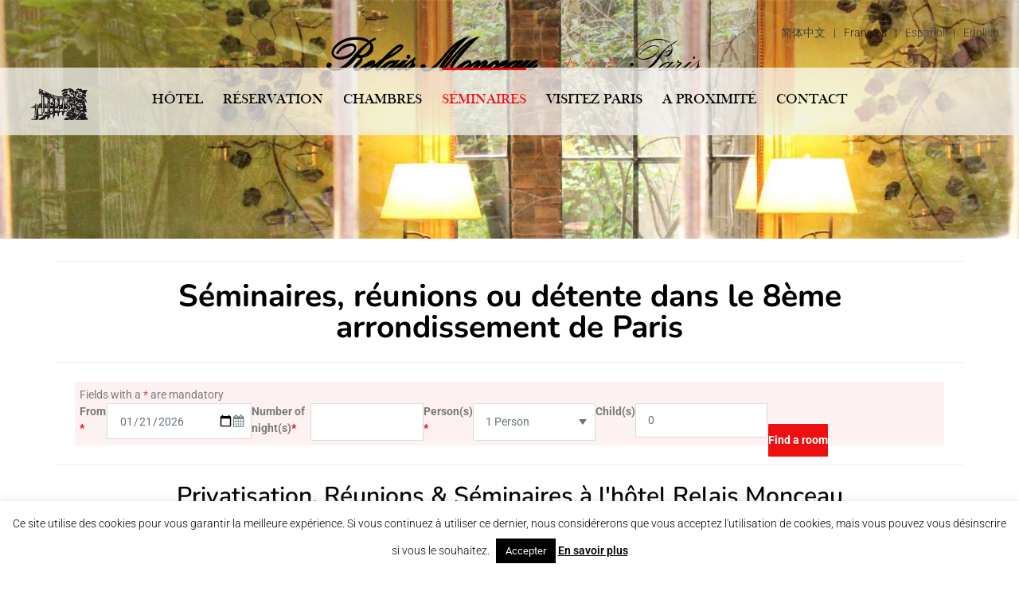

--- FILE ---
content_type: text/html; charset=UTF-8
request_url: https://www.relais-monceau.com/fr/seminaires/
body_size: 38261
content:
<!DOCTYPE html>
<html lang="fr-FR">
<head>
<meta charset="UTF-8" />
<meta name="apple-mobile-web-app-capable" content="yes">
<link rel="profile" href="http://gmpg.org/xfn/11" />
<link rel="pingback" href="https://www.relais-monceau.com/xmlrpc.php" />

<script data-minify="1" src="https://www.relais-monceau.com/wp-content/cache/min/1/webshim/1.14.5/polyfiller.js?ver=1749911434" data-rocket-defer defer></script>
<script>
    webshims.setOptions('forms-ext', {types: 'date'});
webshims.polyfill('forms forms-ext');
</script>
<script>
  (function(i,s,o,g,r,a,m){i['GoogleAnalyticsObject']=r;i[r]=i[r]||function(){
  (i[r].q=i[r].q||[]).push(arguments)},i[r].l=1*new Date();a=s.createElement(o),
  m=s.getElementsByTagName(o)[0];a.async=1;a.src=g;m.parentNode.insertBefore(a,m)
  })(window,document,'script','https://www.google-analytics.com/analytics.js','ga');

  ga('create', 'UA-38399571-3', 'auto');
  ga('send', 'pageview');
	
</script>
	
<meta name="google-site-verification" content="wEwYdWJkFJU7MncurjsuPai25GlWB7mL5J_YkUZq3U4" />
	
<title>Séminaires &#8211; Relais Monceau</title>
<link crossorigin data-rocket-preconnect href="https://www.googletagmanager.com" rel="preconnect">
<link crossorigin data-rocket-preconnect href="https://www.gstatic.com" rel="preconnect">
<link crossorigin data-rocket-preconnect href="https://www.google-analytics.com" rel="preconnect">
<link crossorigin data-rocket-preconnect href="https://fonts.googleapis.com" rel="preconnect">
<link crossorigin data-rocket-preconnect href="https://www.google.com" rel="preconnect">
<link crossorigin data-rocket-preconnect href="https://maps.googleapis.com" rel="preconnect">
<link data-rocket-preload as="style" href="https://fonts.googleapis.com/css?family=Roboto%3A300%2C400%7CEuphoria%20Script%3A400%7CDomine%3A400%7Cnunito%3A400%2C600%2C700%7CRoboto%3A300%2C400%7CDomine%3A400%7COpen%20Sans&#038;subset=latin&#038;display=swap" rel="preload">
<link href="https://fonts.googleapis.com/css?family=Roboto%3A300%2C400%7CEuphoria%20Script%3A400%7CDomine%3A400%7Cnunito%3A400%2C600%2C700%7CRoboto%3A300%2C400%7CDomine%3A400%7COpen%20Sans&#038;subset=latin&#038;display=swap" media="print" onload="this.media=&#039;all&#039;" rel="stylesheet">
<noscript><link rel="stylesheet" href="https://fonts.googleapis.com/css?family=Roboto%3A300%2C400%7CEuphoria%20Script%3A400%7CDomine%3A400%7Cnunito%3A400%2C600%2C700%7CRoboto%3A300%2C400%7CDomine%3A400%7COpen%20Sans&#038;subset=latin&#038;display=swap"></noscript><link rel="preload" data-rocket-preload as="image" href="" fetchpriority="high">
<meta name='robots' content='max-image-preview:large' />
	<style>img:is([sizes="auto" i], [sizes^="auto," i]) { contain-intrinsic-size: 3000px 1500px }</style>
	<link rel="alternate" hreflang="fr" href="https://www.relais-monceau.com/fr/seminaires/" />
<link rel="alternate" hreflang="en" href="https://www.relais-monceau.com/en/seminars/" />
<meta name="viewport" content="width=device-width, initial-scale=1, maximum-scale=1, user-scalable=0"><link rel='dns-prefetch' href='//fonts.googleapis.com' />
<link href='https://fonts.gstatic.com' crossorigin rel='preconnect' />
<link rel="alternate" type="application/rss+xml" title="Relais Monceau &raquo; Flux" href="https://www.relais-monceau.com/fr/feed/" />
<meta property="og:title" content="Séminaires  &#8211;  Relais Monceau" /><meta property="og:type" content="article" /><meta property="og:image" content="https://www.relais-monceau.com/wp-content/uploads/2016/12/IMG_1432-3-1.jpg" /><meta property="og:url" content="https://www.relais-monceau.com/fr/seminaires/" /><meta name="generator" content="Conti 1"><style id='wp-emoji-styles-inline-css' type='text/css'>

	img.wp-smiley, img.emoji {
		display: inline !important;
		border: none !important;
		box-shadow: none !important;
		height: 1em !important;
		width: 1em !important;
		margin: 0 0.07em !important;
		vertical-align: -0.1em !important;
		background: none !important;
		padding: 0 !important;
	}
</style>
<style id='classic-theme-styles-inline-css' type='text/css'>
/*! This file is auto-generated */
.wp-block-button__link{color:#fff;background-color:#32373c;border-radius:9999px;box-shadow:none;text-decoration:none;padding:calc(.667em + 2px) calc(1.333em + 2px);font-size:1.125em}.wp-block-file__button{background:#32373c;color:#fff;text-decoration:none}
</style>
<style id='global-styles-inline-css' type='text/css'>
:root{--wp--preset--aspect-ratio--square: 1;--wp--preset--aspect-ratio--4-3: 4/3;--wp--preset--aspect-ratio--3-4: 3/4;--wp--preset--aspect-ratio--3-2: 3/2;--wp--preset--aspect-ratio--2-3: 2/3;--wp--preset--aspect-ratio--16-9: 16/9;--wp--preset--aspect-ratio--9-16: 9/16;--wp--preset--color--black: #000000;--wp--preset--color--cyan-bluish-gray: #abb8c3;--wp--preset--color--white: #ffffff;--wp--preset--color--pale-pink: #f78da7;--wp--preset--color--vivid-red: #cf2e2e;--wp--preset--color--luminous-vivid-orange: #ff6900;--wp--preset--color--luminous-vivid-amber: #fcb900;--wp--preset--color--light-green-cyan: #7bdcb5;--wp--preset--color--vivid-green-cyan: #00d084;--wp--preset--color--pale-cyan-blue: #8ed1fc;--wp--preset--color--vivid-cyan-blue: #0693e3;--wp--preset--color--vivid-purple: #9b51e0;--wp--preset--gradient--vivid-cyan-blue-to-vivid-purple: linear-gradient(135deg,rgba(6,147,227,1) 0%,rgb(155,81,224) 100%);--wp--preset--gradient--light-green-cyan-to-vivid-green-cyan: linear-gradient(135deg,rgb(122,220,180) 0%,rgb(0,208,130) 100%);--wp--preset--gradient--luminous-vivid-amber-to-luminous-vivid-orange: linear-gradient(135deg,rgba(252,185,0,1) 0%,rgba(255,105,0,1) 100%);--wp--preset--gradient--luminous-vivid-orange-to-vivid-red: linear-gradient(135deg,rgba(255,105,0,1) 0%,rgb(207,46,46) 100%);--wp--preset--gradient--very-light-gray-to-cyan-bluish-gray: linear-gradient(135deg,rgb(238,238,238) 0%,rgb(169,184,195) 100%);--wp--preset--gradient--cool-to-warm-spectrum: linear-gradient(135deg,rgb(74,234,220) 0%,rgb(151,120,209) 20%,rgb(207,42,186) 40%,rgb(238,44,130) 60%,rgb(251,105,98) 80%,rgb(254,248,76) 100%);--wp--preset--gradient--blush-light-purple: linear-gradient(135deg,rgb(255,206,236) 0%,rgb(152,150,240) 100%);--wp--preset--gradient--blush-bordeaux: linear-gradient(135deg,rgb(254,205,165) 0%,rgb(254,45,45) 50%,rgb(107,0,62) 100%);--wp--preset--gradient--luminous-dusk: linear-gradient(135deg,rgb(255,203,112) 0%,rgb(199,81,192) 50%,rgb(65,88,208) 100%);--wp--preset--gradient--pale-ocean: linear-gradient(135deg,rgb(255,245,203) 0%,rgb(182,227,212) 50%,rgb(51,167,181) 100%);--wp--preset--gradient--electric-grass: linear-gradient(135deg,rgb(202,248,128) 0%,rgb(113,206,126) 100%);--wp--preset--gradient--midnight: linear-gradient(135deg,rgb(2,3,129) 0%,rgb(40,116,252) 100%);--wp--preset--font-size--small: 13px;--wp--preset--font-size--medium: 20px;--wp--preset--font-size--large: 36px;--wp--preset--font-size--x-large: 42px;--wp--preset--spacing--20: 0.44rem;--wp--preset--spacing--30: 0.67rem;--wp--preset--spacing--40: 1rem;--wp--preset--spacing--50: 1.5rem;--wp--preset--spacing--60: 2.25rem;--wp--preset--spacing--70: 3.38rem;--wp--preset--spacing--80: 5.06rem;--wp--preset--shadow--natural: 6px 6px 9px rgba(0, 0, 0, 0.2);--wp--preset--shadow--deep: 12px 12px 50px rgba(0, 0, 0, 0.4);--wp--preset--shadow--sharp: 6px 6px 0px rgba(0, 0, 0, 0.2);--wp--preset--shadow--outlined: 6px 6px 0px -3px rgba(255, 255, 255, 1), 6px 6px rgba(0, 0, 0, 1);--wp--preset--shadow--crisp: 6px 6px 0px rgba(0, 0, 0, 1);}:where(.is-layout-flex){gap: 0.5em;}:where(.is-layout-grid){gap: 0.5em;}body .is-layout-flex{display: flex;}.is-layout-flex{flex-wrap: wrap;align-items: center;}.is-layout-flex > :is(*, div){margin: 0;}body .is-layout-grid{display: grid;}.is-layout-grid > :is(*, div){margin: 0;}:where(.wp-block-columns.is-layout-flex){gap: 2em;}:where(.wp-block-columns.is-layout-grid){gap: 2em;}:where(.wp-block-post-template.is-layout-flex){gap: 1.25em;}:where(.wp-block-post-template.is-layout-grid){gap: 1.25em;}.has-black-color{color: var(--wp--preset--color--black) !important;}.has-cyan-bluish-gray-color{color: var(--wp--preset--color--cyan-bluish-gray) !important;}.has-white-color{color: var(--wp--preset--color--white) !important;}.has-pale-pink-color{color: var(--wp--preset--color--pale-pink) !important;}.has-vivid-red-color{color: var(--wp--preset--color--vivid-red) !important;}.has-luminous-vivid-orange-color{color: var(--wp--preset--color--luminous-vivid-orange) !important;}.has-luminous-vivid-amber-color{color: var(--wp--preset--color--luminous-vivid-amber) !important;}.has-light-green-cyan-color{color: var(--wp--preset--color--light-green-cyan) !important;}.has-vivid-green-cyan-color{color: var(--wp--preset--color--vivid-green-cyan) !important;}.has-pale-cyan-blue-color{color: var(--wp--preset--color--pale-cyan-blue) !important;}.has-vivid-cyan-blue-color{color: var(--wp--preset--color--vivid-cyan-blue) !important;}.has-vivid-purple-color{color: var(--wp--preset--color--vivid-purple) !important;}.has-black-background-color{background-color: var(--wp--preset--color--black) !important;}.has-cyan-bluish-gray-background-color{background-color: var(--wp--preset--color--cyan-bluish-gray) !important;}.has-white-background-color{background-color: var(--wp--preset--color--white) !important;}.has-pale-pink-background-color{background-color: var(--wp--preset--color--pale-pink) !important;}.has-vivid-red-background-color{background-color: var(--wp--preset--color--vivid-red) !important;}.has-luminous-vivid-orange-background-color{background-color: var(--wp--preset--color--luminous-vivid-orange) !important;}.has-luminous-vivid-amber-background-color{background-color: var(--wp--preset--color--luminous-vivid-amber) !important;}.has-light-green-cyan-background-color{background-color: var(--wp--preset--color--light-green-cyan) !important;}.has-vivid-green-cyan-background-color{background-color: var(--wp--preset--color--vivid-green-cyan) !important;}.has-pale-cyan-blue-background-color{background-color: var(--wp--preset--color--pale-cyan-blue) !important;}.has-vivid-cyan-blue-background-color{background-color: var(--wp--preset--color--vivid-cyan-blue) !important;}.has-vivid-purple-background-color{background-color: var(--wp--preset--color--vivid-purple) !important;}.has-black-border-color{border-color: var(--wp--preset--color--black) !important;}.has-cyan-bluish-gray-border-color{border-color: var(--wp--preset--color--cyan-bluish-gray) !important;}.has-white-border-color{border-color: var(--wp--preset--color--white) !important;}.has-pale-pink-border-color{border-color: var(--wp--preset--color--pale-pink) !important;}.has-vivid-red-border-color{border-color: var(--wp--preset--color--vivid-red) !important;}.has-luminous-vivid-orange-border-color{border-color: var(--wp--preset--color--luminous-vivid-orange) !important;}.has-luminous-vivid-amber-border-color{border-color: var(--wp--preset--color--luminous-vivid-amber) !important;}.has-light-green-cyan-border-color{border-color: var(--wp--preset--color--light-green-cyan) !important;}.has-vivid-green-cyan-border-color{border-color: var(--wp--preset--color--vivid-green-cyan) !important;}.has-pale-cyan-blue-border-color{border-color: var(--wp--preset--color--pale-cyan-blue) !important;}.has-vivid-cyan-blue-border-color{border-color: var(--wp--preset--color--vivid-cyan-blue) !important;}.has-vivid-purple-border-color{border-color: var(--wp--preset--color--vivid-purple) !important;}.has-vivid-cyan-blue-to-vivid-purple-gradient-background{background: var(--wp--preset--gradient--vivid-cyan-blue-to-vivid-purple) !important;}.has-light-green-cyan-to-vivid-green-cyan-gradient-background{background: var(--wp--preset--gradient--light-green-cyan-to-vivid-green-cyan) !important;}.has-luminous-vivid-amber-to-luminous-vivid-orange-gradient-background{background: var(--wp--preset--gradient--luminous-vivid-amber-to-luminous-vivid-orange) !important;}.has-luminous-vivid-orange-to-vivid-red-gradient-background{background: var(--wp--preset--gradient--luminous-vivid-orange-to-vivid-red) !important;}.has-very-light-gray-to-cyan-bluish-gray-gradient-background{background: var(--wp--preset--gradient--very-light-gray-to-cyan-bluish-gray) !important;}.has-cool-to-warm-spectrum-gradient-background{background: var(--wp--preset--gradient--cool-to-warm-spectrum) !important;}.has-blush-light-purple-gradient-background{background: var(--wp--preset--gradient--blush-light-purple) !important;}.has-blush-bordeaux-gradient-background{background: var(--wp--preset--gradient--blush-bordeaux) !important;}.has-luminous-dusk-gradient-background{background: var(--wp--preset--gradient--luminous-dusk) !important;}.has-pale-ocean-gradient-background{background: var(--wp--preset--gradient--pale-ocean) !important;}.has-electric-grass-gradient-background{background: var(--wp--preset--gradient--electric-grass) !important;}.has-midnight-gradient-background{background: var(--wp--preset--gradient--midnight) !important;}.has-small-font-size{font-size: var(--wp--preset--font-size--small) !important;}.has-medium-font-size{font-size: var(--wp--preset--font-size--medium) !important;}.has-large-font-size{font-size: var(--wp--preset--font-size--large) !important;}.has-x-large-font-size{font-size: var(--wp--preset--font-size--x-large) !important;}
:where(.wp-block-post-template.is-layout-flex){gap: 1.25em;}:where(.wp-block-post-template.is-layout-grid){gap: 1.25em;}
:where(.wp-block-columns.is-layout-flex){gap: 2em;}:where(.wp-block-columns.is-layout-grid){gap: 2em;}
:root :where(.wp-block-pullquote){font-size: 1.5em;line-height: 1.6;}
</style>
<link data-minify="1" rel='stylesheet' id='cookie-law-info-css' href='https://www.relais-monceau.com/wp-content/cache/min/1/wp-content/plugins/cookie-law-info/legacy/public/css/cookie-law-info-public.css?ver=1768942813' type='text/css' media='all' />
<link data-minify="1" rel='stylesheet' id='cookie-law-info-gdpr-css' href='https://www.relais-monceau.com/wp-content/cache/min/1/wp-content/plugins/cookie-law-info/legacy/public/css/cookie-law-info-gdpr.css?ver=1768942813' type='text/css' media='all' />
<style id='responsive-menu-inline-css' type='text/css'>
/** This file is major component of this plugin so please don't try to edit here. */
#rmp_menu_trigger-4597 {
  width: 55px;
  height: 55px;
  position: fixed;
  top: 15px;
  border-radius: 5px;
  display: none;
  text-decoration: none;
  right: 5%;
  background: #ee1010;
  transition: transform 0.5s, background-color 0.5s;
}
#rmp_menu_trigger-4597:hover, #rmp_menu_trigger-4597:focus {
  background: #ee1010;
  text-decoration: unset;
}
#rmp_menu_trigger-4597.is-active {
  background: #ee1010;
}
#rmp_menu_trigger-4597 .rmp-trigger-box {
  width: 25px;
  color: #fff;
}
#rmp_menu_trigger-4597 .rmp-trigger-icon-active, #rmp_menu_trigger-4597 .rmp-trigger-text-open {
  display: none;
}
#rmp_menu_trigger-4597.is-active .rmp-trigger-icon-active, #rmp_menu_trigger-4597.is-active .rmp-trigger-text-open {
  display: inline;
}
#rmp_menu_trigger-4597.is-active .rmp-trigger-icon-inactive, #rmp_menu_trigger-4597.is-active .rmp-trigger-text {
  display: none;
}
#rmp_menu_trigger-4597 .rmp-trigger-label {
  color: #fff;
  pointer-events: none;
  line-height: 13px;
  font-family: inherit;
  font-size: 14px;
  display: inline;
  text-transform: inherit;
}
#rmp_menu_trigger-4597 .rmp-trigger-label.rmp-trigger-label-top {
  display: block;
  margin-bottom: 12px;
}
#rmp_menu_trigger-4597 .rmp-trigger-label.rmp-trigger-label-bottom {
  display: block;
  margin-top: 12px;
}
#rmp_menu_trigger-4597 .responsive-menu-pro-inner {
  display: block;
}
#rmp_menu_trigger-4597 .rmp-trigger-icon-inactive .rmp-font-icon {
  color: #fff;
}
#rmp_menu_trigger-4597 .responsive-menu-pro-inner, #rmp_menu_trigger-4597 .responsive-menu-pro-inner::before, #rmp_menu_trigger-4597 .responsive-menu-pro-inner::after {
  width: 25px;
  height: 3px;
  background-color: #fff;
  border-radius: 4px;
  position: absolute;
}
#rmp_menu_trigger-4597 .rmp-trigger-icon-active .rmp-font-icon {
  color: #fff;
}
#rmp_menu_trigger-4597.is-active .responsive-menu-pro-inner, #rmp_menu_trigger-4597.is-active .responsive-menu-pro-inner::before, #rmp_menu_trigger-4597.is-active .responsive-menu-pro-inner::after {
  background-color: #fff;
}
#rmp_menu_trigger-4597:hover .rmp-trigger-icon-inactive .rmp-font-icon {
  color: #fff;
}
#rmp_menu_trigger-4597:not(.is-active):hover .responsive-menu-pro-inner, #rmp_menu_trigger-4597:not(.is-active):hover .responsive-menu-pro-inner::before, #rmp_menu_trigger-4597:not(.is-active):hover .responsive-menu-pro-inner::after {
  background-color: #fff;
}
#rmp_menu_trigger-4597 .responsive-menu-pro-inner::before {
  top: 10px;
}
#rmp_menu_trigger-4597 .responsive-menu-pro-inner::after {
  bottom: 10px;
}
#rmp_menu_trigger-4597.is-active .responsive-menu-pro-inner::after {
  bottom: 0;
}
/* Hamburger menu styling */
@media screen and (max-width: 900px) {
  /** Menu Title Style */
  /** Menu Additional Content Style */
  #rmp_menu_trigger-4597 {
    display: block;
  }
  #rmp-container-4597 {
    position: fixed;
    top: 0;
    margin: 0;
    transition: transform 0.5s;
    overflow: auto;
    display: block;
    width: 75%;
    background-color: #212121;
    background-image: url("");
    height: 100%;
    left: 0;
    padding-top: 0px;
    padding-left: 0px;
    padding-bottom: 0px;
    padding-right: 0px;
  }
  #rmp-menu-wrap-4597 {
    padding-top: 0px;
    padding-left: 0px;
    padding-bottom: 0px;
    padding-right: 0px;
    background-color: #212121;
  }
  #rmp-menu-wrap-4597 .rmp-menu, #rmp-menu-wrap-4597 .rmp-submenu {
    width: 100%;
    box-sizing: border-box;
    margin: 0;
    padding: 0;
  }
  #rmp-menu-wrap-4597 .rmp-submenu-depth-1 .rmp-menu-item-link {
    padding-left: 10%;
  }
  #rmp-menu-wrap-4597 .rmp-submenu-depth-2 .rmp-menu-item-link {
    padding-left: 15%;
  }
  #rmp-menu-wrap-4597 .rmp-submenu-depth-3 .rmp-menu-item-link {
    padding-left: 20%;
  }
  #rmp-menu-wrap-4597 .rmp-submenu-depth-4 .rmp-menu-item-link {
    padding-left: 25%;
  }
  #rmp-menu-wrap-4597 .rmp-submenu.rmp-submenu-open {
    display: block;
  }
  #rmp-menu-wrap-4597 .rmp-menu-item {
    width: 100%;
    list-style: none;
    margin: 0;
  }
  #rmp-menu-wrap-4597 .rmp-menu-item-link {
    height: 40px;
    line-height: 40px;
    font-size: 13px;
    border-bottom: 1px solid #212121;
    font-family: inherit;
    color: #fff;
    text-align: left;
    background-color: #212121;
    font-weight: normal;
    letter-spacing: 0px;
    display: block;
    box-sizing: border-box;
    width: 100%;
    text-decoration: none;
    position: relative;
    overflow: hidden;
    transition: background-color 0.5s, border-color 0.5s, 0.5s;
    padding: 0 5%;
    padding-right: 50px;
  }
  #rmp-menu-wrap-4597 .rmp-menu-item-link:after, #rmp-menu-wrap-4597 .rmp-menu-item-link:before {
    display: none;
  }
  #rmp-menu-wrap-4597 .rmp-menu-item-link:hover, #rmp-menu-wrap-4597 .rmp-menu-item-link:focus {
    color: #fff;
    border-color: #212121;
    background-color: #3f3f3f;
  }
  #rmp-menu-wrap-4597 .rmp-menu-item-link:focus {
    outline: none;
    border-color: unset;
    box-shadow: unset;
  }
  #rmp-menu-wrap-4597 .rmp-menu-item-link .rmp-font-icon {
    height: 40px;
    line-height: 40px;
    margin-right: 10px;
    font-size: 13px;
  }
  #rmp-menu-wrap-4597 .rmp-menu-current-item .rmp-menu-item-link {
    color: #fff;
    border-color: #212121;
    background-color: #212121;
  }
  #rmp-menu-wrap-4597 .rmp-menu-current-item .rmp-menu-item-link:hover, #rmp-menu-wrap-4597 .rmp-menu-current-item .rmp-menu-item-link:focus {
    color: #fff;
    border-color: #3f3f3f;
    background-color: #3f3f3f;
  }
  #rmp-menu-wrap-4597 .rmp-menu-subarrow {
    position: absolute;
    top: 0;
    bottom: 0;
    text-align: center;
    overflow: hidden;
    background-size: cover;
    overflow: hidden;
    right: 0;
    border-left-style: solid;
    border-left-color: #212121;
    border-left-width: 1px;
    height: 40px;
    width: 40px;
    color: #fff;
    background-color: #212121;
  }
  #rmp-menu-wrap-4597 .rmp-menu-subarrow svg {
    fill: #fff;
  }
  #rmp-menu-wrap-4597 .rmp-menu-subarrow:hover {
    color: #fff;
    border-color: #3f3f3f;
    background-color: #3f3f3f;
  }
  #rmp-menu-wrap-4597 .rmp-menu-subarrow:hover svg {
    fill: #fff;
  }
  #rmp-menu-wrap-4597 .rmp-menu-subarrow .rmp-font-icon {
    margin-right: unset;
  }
  #rmp-menu-wrap-4597 .rmp-menu-subarrow * {
    vertical-align: middle;
    line-height: 40px;
  }
  #rmp-menu-wrap-4597 .rmp-menu-subarrow-active {
    display: block;
    background-size: cover;
    color: #fff;
    border-color: #212121;
    background-color: #212121;
  }
  #rmp-menu-wrap-4597 .rmp-menu-subarrow-active svg {
    fill: #fff;
  }
  #rmp-menu-wrap-4597 .rmp-menu-subarrow-active:hover {
    color: #fff;
    border-color: #3f3f3f;
    background-color: #3f3f3f;
  }
  #rmp-menu-wrap-4597 .rmp-menu-subarrow-active:hover svg {
    fill: #fff;
  }
  #rmp-menu-wrap-4597 .rmp-submenu {
    display: none;
  }
  #rmp-menu-wrap-4597 .rmp-submenu .rmp-menu-item-link {
    height: 40px;
    line-height: 40px;
    letter-spacing: 0px;
    font-size: 13px;
    border-bottom: 1px solid #212121;
    font-family: inherit;
    font-weight: normal;
    color: #fff;
    text-align: left;
    background-color: #212121;
  }
  #rmp-menu-wrap-4597 .rmp-submenu .rmp-menu-item-link:hover, #rmp-menu-wrap-4597 .rmp-submenu .rmp-menu-item-link:focus {
    color: #fff;
    border-color: #212121;
    background-color: #3f3f3f;
  }
  #rmp-menu-wrap-4597 .rmp-submenu .rmp-menu-current-item .rmp-menu-item-link {
    color: #fff;
    border-color: #212121;
    background-color: #212121;
  }
  #rmp-menu-wrap-4597 .rmp-submenu .rmp-menu-current-item .rmp-menu-item-link:hover, #rmp-menu-wrap-4597 .rmp-submenu .rmp-menu-current-item .rmp-menu-item-link:focus {
    color: #fff;
    border-color: #3f3f3f;
    background-color: #3f3f3f;
  }
  #rmp-menu-wrap-4597 .rmp-submenu .rmp-menu-subarrow {
    right: 0;
    border-right: unset;
    border-left-style: solid;
    border-left-color: #212121;
    border-left-width: 1px;
    height: 40px;
    line-height: 40px;
    width: 40px;
    color: #fff;
    background-color: #212121;
  }
  #rmp-menu-wrap-4597 .rmp-submenu .rmp-menu-subarrow:hover {
    color: #fff;
    border-color: #3f3f3f;
    background-color: #3f3f3f;
  }
  #rmp-menu-wrap-4597 .rmp-submenu .rmp-menu-subarrow-active {
    color: #fff;
    border-color: #212121;
    background-color: #212121;
  }
  #rmp-menu-wrap-4597 .rmp-submenu .rmp-menu-subarrow-active:hover {
    color: #fff;
    border-color: #3f3f3f;
    background-color: #3f3f3f;
  }
  #rmp-menu-wrap-4597 .rmp-menu-item-description {
    margin: 0;
    padding: 5px 5%;
    opacity: 0.8;
    color: #fff;
  }
  #rmp-search-box-4597 {
    display: block;
    padding-top: 0px;
    padding-left: 5%;
    padding-bottom: 0px;
    padding-right: 5%;
  }
  #rmp-search-box-4597 .rmp-search-form {
    margin: 0;
  }
  #rmp-search-box-4597 .rmp-search-box {
    background: #fff;
    border: 1px solid #dadada;
    color: #333;
    width: 100%;
    padding: 0 5%;
    border-radius: 30px;
    height: 45px;
    -webkit-appearance: none;
  }
  #rmp-search-box-4597 .rmp-search-box::placeholder {
    color: #C7C7CD;
  }
  #rmp-search-box-4597 .rmp-search-box:focus {
    background-color: #fff;
    outline: 2px solid #dadada;
    color: #333;
  }
  #rmp-menu-title-4597 {
    background-color: #212121;
    color: #fff;
    text-align: left;
    font-size: 13px;
    padding-top: 10%;
    padding-left: 5%;
    padding-bottom: 0%;
    padding-right: 5%;
    font-weight: 400;
    transition: background-color 0.5s, border-color 0.5s, color 0.5s;
  }
  #rmp-menu-title-4597:hover {
    background-color: #212121;
    color: #fff;
  }
  #rmp-menu-title-4597 > .rmp-menu-title-link {
    color: #fff;
    width: 100%;
    background-color: unset;
    text-decoration: none;
  }
  #rmp-menu-title-4597 > .rmp-menu-title-link:hover {
    color: #fff;
  }
  #rmp-menu-title-4597 .rmp-font-icon {
    font-size: 13px;
  }
  #rmp-menu-additional-content-4597 {
    padding-top: 0px;
    padding-left: 5%;
    padding-bottom: 0px;
    padding-right: 5%;
    color: #fff;
    text-align: center;
    font-size: 16px;
  }
}
/** This file is major component of this plugin so please don't try to edit here. */
#rmp_menu_trigger-4596 {
  width: 55px;
  height: 55px;
  position: fixed;
  top: 15px;
  border-radius: 5px;
  display: none;
  text-decoration: none;
  right: 5%;
  background: #ee1010;
  transition: transform 0.5s, background-color 0.5s;
}
#rmp_menu_trigger-4596:hover, #rmp_menu_trigger-4596:focus {
  background: #ee1010;
  text-decoration: unset;
}
#rmp_menu_trigger-4596.is-active {
  background: #ee1010;
}
#rmp_menu_trigger-4596 .rmp-trigger-box {
  width: 25px;
  color: #fff;
}
#rmp_menu_trigger-4596 .rmp-trigger-icon-active, #rmp_menu_trigger-4596 .rmp-trigger-text-open {
  display: none;
}
#rmp_menu_trigger-4596.is-active .rmp-trigger-icon-active, #rmp_menu_trigger-4596.is-active .rmp-trigger-text-open {
  display: inline;
}
#rmp_menu_trigger-4596.is-active .rmp-trigger-icon-inactive, #rmp_menu_trigger-4596.is-active .rmp-trigger-text {
  display: none;
}
#rmp_menu_trigger-4596 .rmp-trigger-label {
  color: #fff;
  pointer-events: none;
  line-height: 13px;
  font-family: inherit;
  font-size: 14px;
  display: inline;
  text-transform: inherit;
}
#rmp_menu_trigger-4596 .rmp-trigger-label.rmp-trigger-label-top {
  display: block;
  margin-bottom: 12px;
}
#rmp_menu_trigger-4596 .rmp-trigger-label.rmp-trigger-label-bottom {
  display: block;
  margin-top: 12px;
}
#rmp_menu_trigger-4596 .responsive-menu-pro-inner {
  display: block;
}
#rmp_menu_trigger-4596 .rmp-trigger-icon-inactive .rmp-font-icon {
  color: #fff;
}
#rmp_menu_trigger-4596 .responsive-menu-pro-inner, #rmp_menu_trigger-4596 .responsive-menu-pro-inner::before, #rmp_menu_trigger-4596 .responsive-menu-pro-inner::after {
  width: 25px;
  height: 3px;
  background-color: #fff;
  border-radius: 4px;
  position: absolute;
}
#rmp_menu_trigger-4596 .rmp-trigger-icon-active .rmp-font-icon {
  color: #fff;
}
#rmp_menu_trigger-4596.is-active .responsive-menu-pro-inner, #rmp_menu_trigger-4596.is-active .responsive-menu-pro-inner::before, #rmp_menu_trigger-4596.is-active .responsive-menu-pro-inner::after {
  background-color: #fff;
}
#rmp_menu_trigger-4596:hover .rmp-trigger-icon-inactive .rmp-font-icon {
  color: #fff;
}
#rmp_menu_trigger-4596:not(.is-active):hover .responsive-menu-pro-inner, #rmp_menu_trigger-4596:not(.is-active):hover .responsive-menu-pro-inner::before, #rmp_menu_trigger-4596:not(.is-active):hover .responsive-menu-pro-inner::after {
  background-color: #fff;
}
#rmp_menu_trigger-4596 .responsive-menu-pro-inner::before {
  top: 10px;
}
#rmp_menu_trigger-4596 .responsive-menu-pro-inner::after {
  bottom: 10px;
}
#rmp_menu_trigger-4596.is-active .responsive-menu-pro-inner::after {
  bottom: 0;
}
/* Hamburger menu styling */
@media screen and (max-width: 900px) {
  /** Menu Title Style */
  /** Menu Additional Content Style */
  #rmp_menu_trigger-4596 {
    display: block;
  }
  #rmp-container-4596 {
    position: fixed;
    top: 0;
    margin: 0;
    transition: transform 0.5s;
    overflow: auto;
    display: block;
    width: 75%;
    background-color: #212121;
    background-image: url("");
    height: 100%;
    left: 0;
    padding-top: 0px;
    padding-left: 0px;
    padding-bottom: 0px;
    padding-right: 0px;
  }
  #rmp-menu-wrap-4596 {
    padding-top: 0px;
    padding-left: 0px;
    padding-bottom: 0px;
    padding-right: 0px;
    background-color: #212121;
  }
  #rmp-menu-wrap-4596 .rmp-menu, #rmp-menu-wrap-4596 .rmp-submenu {
    width: 100%;
    box-sizing: border-box;
    margin: 0;
    padding: 0;
  }
  #rmp-menu-wrap-4596 .rmp-submenu-depth-1 .rmp-menu-item-link {
    padding-left: 10%;
  }
  #rmp-menu-wrap-4596 .rmp-submenu-depth-2 .rmp-menu-item-link {
    padding-left: 15%;
  }
  #rmp-menu-wrap-4596 .rmp-submenu-depth-3 .rmp-menu-item-link {
    padding-left: 20%;
  }
  #rmp-menu-wrap-4596 .rmp-submenu-depth-4 .rmp-menu-item-link {
    padding-left: 25%;
  }
  #rmp-menu-wrap-4596 .rmp-submenu.rmp-submenu-open {
    display: block;
  }
  #rmp-menu-wrap-4596 .rmp-menu-item {
    width: 100%;
    list-style: none;
    margin: 0;
  }
  #rmp-menu-wrap-4596 .rmp-menu-item-link {
    height: 40px;
    line-height: 40px;
    font-size: 13px;
    border-bottom: 1px solid #212121;
    font-family: inherit;
    color: #fff;
    text-align: left;
    background-color: #212121;
    font-weight: normal;
    letter-spacing: 0px;
    display: block;
    box-sizing: border-box;
    width: 100%;
    text-decoration: none;
    position: relative;
    overflow: hidden;
    transition: background-color 0.5s, border-color 0.5s, 0.5s;
    padding: 0 5%;
    padding-right: 50px;
  }
  #rmp-menu-wrap-4596 .rmp-menu-item-link:after, #rmp-menu-wrap-4596 .rmp-menu-item-link:before {
    display: none;
  }
  #rmp-menu-wrap-4596 .rmp-menu-item-link:hover, #rmp-menu-wrap-4596 .rmp-menu-item-link:focus {
    color: #fff;
    border-color: #212121;
    background-color: #3f3f3f;
  }
  #rmp-menu-wrap-4596 .rmp-menu-item-link:focus {
    outline: none;
    border-color: unset;
    box-shadow: unset;
  }
  #rmp-menu-wrap-4596 .rmp-menu-item-link .rmp-font-icon {
    height: 40px;
    line-height: 40px;
    margin-right: 10px;
    font-size: 13px;
  }
  #rmp-menu-wrap-4596 .rmp-menu-current-item .rmp-menu-item-link {
    color: #fff;
    border-color: #212121;
    background-color: #212121;
  }
  #rmp-menu-wrap-4596 .rmp-menu-current-item .rmp-menu-item-link:hover, #rmp-menu-wrap-4596 .rmp-menu-current-item .rmp-menu-item-link:focus {
    color: #fff;
    border-color: #3f3f3f;
    background-color: #3f3f3f;
  }
  #rmp-menu-wrap-4596 .rmp-menu-subarrow {
    position: absolute;
    top: 0;
    bottom: 0;
    text-align: center;
    overflow: hidden;
    background-size: cover;
    overflow: hidden;
    right: 0;
    border-left-style: solid;
    border-left-color: #212121;
    border-left-width: 1px;
    height: 40px;
    width: 40px;
    color: #fff;
    background-color: #212121;
  }
  #rmp-menu-wrap-4596 .rmp-menu-subarrow svg {
    fill: #fff;
  }
  #rmp-menu-wrap-4596 .rmp-menu-subarrow:hover {
    color: #fff;
    border-color: #3f3f3f;
    background-color: #3f3f3f;
  }
  #rmp-menu-wrap-4596 .rmp-menu-subarrow:hover svg {
    fill: #fff;
  }
  #rmp-menu-wrap-4596 .rmp-menu-subarrow .rmp-font-icon {
    margin-right: unset;
  }
  #rmp-menu-wrap-4596 .rmp-menu-subarrow * {
    vertical-align: middle;
    line-height: 40px;
  }
  #rmp-menu-wrap-4596 .rmp-menu-subarrow-active {
    display: block;
    background-size: cover;
    color: #fff;
    border-color: #212121;
    background-color: #212121;
  }
  #rmp-menu-wrap-4596 .rmp-menu-subarrow-active svg {
    fill: #fff;
  }
  #rmp-menu-wrap-4596 .rmp-menu-subarrow-active:hover {
    color: #fff;
    border-color: #3f3f3f;
    background-color: #3f3f3f;
  }
  #rmp-menu-wrap-4596 .rmp-menu-subarrow-active:hover svg {
    fill: #fff;
  }
  #rmp-menu-wrap-4596 .rmp-submenu {
    display: none;
  }
  #rmp-menu-wrap-4596 .rmp-submenu .rmp-menu-item-link {
    height: 40px;
    line-height: 40px;
    letter-spacing: 0px;
    font-size: 13px;
    border-bottom: 1px solid #212121;
    font-family: inherit;
    font-weight: normal;
    color: #fff;
    text-align: left;
    background-color: #212121;
  }
  #rmp-menu-wrap-4596 .rmp-submenu .rmp-menu-item-link:hover, #rmp-menu-wrap-4596 .rmp-submenu .rmp-menu-item-link:focus {
    color: #fff;
    border-color: #212121;
    background-color: #3f3f3f;
  }
  #rmp-menu-wrap-4596 .rmp-submenu .rmp-menu-current-item .rmp-menu-item-link {
    color: #fff;
    border-color: #212121;
    background-color: #212121;
  }
  #rmp-menu-wrap-4596 .rmp-submenu .rmp-menu-current-item .rmp-menu-item-link:hover, #rmp-menu-wrap-4596 .rmp-submenu .rmp-menu-current-item .rmp-menu-item-link:focus {
    color: #fff;
    border-color: #3f3f3f;
    background-color: #3f3f3f;
  }
  #rmp-menu-wrap-4596 .rmp-submenu .rmp-menu-subarrow {
    right: 0;
    border-right: unset;
    border-left-style: solid;
    border-left-color: #212121;
    border-left-width: 1px;
    height: 40px;
    line-height: 40px;
    width: 40px;
    color: #fff;
    background-color: #212121;
  }
  #rmp-menu-wrap-4596 .rmp-submenu .rmp-menu-subarrow:hover {
    color: #fff;
    border-color: #3f3f3f;
    background-color: #3f3f3f;
  }
  #rmp-menu-wrap-4596 .rmp-submenu .rmp-menu-subarrow-active {
    color: #fff;
    border-color: #212121;
    background-color: #212121;
  }
  #rmp-menu-wrap-4596 .rmp-submenu .rmp-menu-subarrow-active:hover {
    color: #fff;
    border-color: #3f3f3f;
    background-color: #3f3f3f;
  }
  #rmp-menu-wrap-4596 .rmp-menu-item-description {
    margin: 0;
    padding: 5px 5%;
    opacity: 0.8;
    color: #fff;
  }
  #rmp-search-box-4596 {
    display: block;
    padding-top: 0px;
    padding-left: 5%;
    padding-bottom: 0px;
    padding-right: 5%;
  }
  #rmp-search-box-4596 .rmp-search-form {
    margin: 0;
  }
  #rmp-search-box-4596 .rmp-search-box {
    background: #fff;
    border: 1px solid #dadada;
    color: #333;
    width: 100%;
    padding: 0 5%;
    border-radius: 30px;
    height: 45px;
    -webkit-appearance: none;
  }
  #rmp-search-box-4596 .rmp-search-box::placeholder {
    color: #C7C7CD;
  }
  #rmp-search-box-4596 .rmp-search-box:focus {
    background-color: #fff;
    outline: 2px solid #dadada;
    color: #333;
  }
  #rmp-menu-title-4596 {
    background-color: #212121;
    color: #fff;
    text-align: left;
    font-size: 13px;
    padding-top: 10%;
    padding-left: 5%;
    padding-bottom: 0%;
    padding-right: 5%;
    font-weight: 400;
    transition: background-color 0.5s, border-color 0.5s, color 0.5s;
  }
  #rmp-menu-title-4596:hover {
    background-color: #212121;
    color: #fff;
  }
  #rmp-menu-title-4596 > .rmp-menu-title-link {
    color: #fff;
    width: 100%;
    background-color: unset;
    text-decoration: none;
  }
  #rmp-menu-title-4596 > .rmp-menu-title-link:hover {
    color: #fff;
  }
  #rmp-menu-title-4596 .rmp-font-icon {
    font-size: 13px;
  }
  #rmp-menu-additional-content-4596 {
    padding-top: 0px;
    padding-left: 5%;
    padding-bottom: 0px;
    padding-right: 5%;
    color: #fff;
    text-align: center;
    font-size: 16px;
  }
}
/** This file is major component of this plugin so please don't try to edit here. */
#rmp_menu_trigger-4595 {
  width: 55px;
  height: 55px;
  position: fixed;
  top: 15px;
  border-radius: 5px;
  display: none;
  text-decoration: none;
  right: 5%;
  background: #ee1010;
  transition: transform 0.5s, background-color 0.5s;
}
#rmp_menu_trigger-4595:hover, #rmp_menu_trigger-4595:focus {
  background: #ee1010;
  text-decoration: unset;
}
#rmp_menu_trigger-4595.is-active {
  background: #ee1010;
}
#rmp_menu_trigger-4595 .rmp-trigger-box {
  width: 25px;
  color: #fff;
}
#rmp_menu_trigger-4595 .rmp-trigger-icon-active, #rmp_menu_trigger-4595 .rmp-trigger-text-open {
  display: none;
}
#rmp_menu_trigger-4595.is-active .rmp-trigger-icon-active, #rmp_menu_trigger-4595.is-active .rmp-trigger-text-open {
  display: inline;
}
#rmp_menu_trigger-4595.is-active .rmp-trigger-icon-inactive, #rmp_menu_trigger-4595.is-active .rmp-trigger-text {
  display: none;
}
#rmp_menu_trigger-4595 .rmp-trigger-label {
  color: #fff;
  pointer-events: none;
  line-height: 13px;
  font-family: inherit;
  font-size: 14px;
  display: inline;
  text-transform: inherit;
}
#rmp_menu_trigger-4595 .rmp-trigger-label.rmp-trigger-label-top {
  display: block;
  margin-bottom: 12px;
}
#rmp_menu_trigger-4595 .rmp-trigger-label.rmp-trigger-label-bottom {
  display: block;
  margin-top: 12px;
}
#rmp_menu_trigger-4595 .responsive-menu-pro-inner {
  display: block;
}
#rmp_menu_trigger-4595 .rmp-trigger-icon-inactive .rmp-font-icon {
  color: #fff;
}
#rmp_menu_trigger-4595 .responsive-menu-pro-inner, #rmp_menu_trigger-4595 .responsive-menu-pro-inner::before, #rmp_menu_trigger-4595 .responsive-menu-pro-inner::after {
  width: 25px;
  height: 3px;
  background-color: #fff;
  border-radius: 4px;
  position: absolute;
}
#rmp_menu_trigger-4595 .rmp-trigger-icon-active .rmp-font-icon {
  color: #fff;
}
#rmp_menu_trigger-4595.is-active .responsive-menu-pro-inner, #rmp_menu_trigger-4595.is-active .responsive-menu-pro-inner::before, #rmp_menu_trigger-4595.is-active .responsive-menu-pro-inner::after {
  background-color: #fff;
}
#rmp_menu_trigger-4595:hover .rmp-trigger-icon-inactive .rmp-font-icon {
  color: #fff;
}
#rmp_menu_trigger-4595:not(.is-active):hover .responsive-menu-pro-inner, #rmp_menu_trigger-4595:not(.is-active):hover .responsive-menu-pro-inner::before, #rmp_menu_trigger-4595:not(.is-active):hover .responsive-menu-pro-inner::after {
  background-color: #fff;
}
#rmp_menu_trigger-4595 .responsive-menu-pro-inner::before {
  top: 10px;
}
#rmp_menu_trigger-4595 .responsive-menu-pro-inner::after {
  bottom: 10px;
}
#rmp_menu_trigger-4595.is-active .responsive-menu-pro-inner::after {
  bottom: 0;
}
/* Hamburger menu styling */
@media screen and (max-width: 900px) {
  /** Menu Title Style */
  /** Menu Additional Content Style */
  #rmp_menu_trigger-4595 {
    display: block;
  }
  #rmp-container-4595 {
    position: fixed;
    top: 0;
    margin: 0;
    transition: transform 0.5s;
    overflow: auto;
    display: block;
    width: 75%;
    background-color: #212121;
    background-image: url("");
    height: 100%;
    left: 0;
    padding-top: 0px;
    padding-left: 0px;
    padding-bottom: 0px;
    padding-right: 0px;
  }
  #rmp-menu-wrap-4595 {
    padding-top: 0px;
    padding-left: 0px;
    padding-bottom: 0px;
    padding-right: 0px;
    background-color: #212121;
  }
  #rmp-menu-wrap-4595 .rmp-menu, #rmp-menu-wrap-4595 .rmp-submenu {
    width: 100%;
    box-sizing: border-box;
    margin: 0;
    padding: 0;
  }
  #rmp-menu-wrap-4595 .rmp-submenu-depth-1 .rmp-menu-item-link {
    padding-left: 10%;
  }
  #rmp-menu-wrap-4595 .rmp-submenu-depth-2 .rmp-menu-item-link {
    padding-left: 15%;
  }
  #rmp-menu-wrap-4595 .rmp-submenu-depth-3 .rmp-menu-item-link {
    padding-left: 20%;
  }
  #rmp-menu-wrap-4595 .rmp-submenu-depth-4 .rmp-menu-item-link {
    padding-left: 25%;
  }
  #rmp-menu-wrap-4595 .rmp-submenu.rmp-submenu-open {
    display: block;
  }
  #rmp-menu-wrap-4595 .rmp-menu-item {
    width: 100%;
    list-style: none;
    margin: 0;
  }
  #rmp-menu-wrap-4595 .rmp-menu-item-link {
    height: 40px;
    line-height: 40px;
    font-size: 13px;
    border-bottom: 1px solid #212121;
    font-family: inherit;
    color: #fff;
    text-align: left;
    background-color: #212121;
    font-weight: normal;
    letter-spacing: 0px;
    display: block;
    box-sizing: border-box;
    width: 100%;
    text-decoration: none;
    position: relative;
    overflow: hidden;
    transition: background-color 0.5s, border-color 0.5s, 0.5s;
    padding: 0 5%;
    padding-right: 50px;
  }
  #rmp-menu-wrap-4595 .rmp-menu-item-link:after, #rmp-menu-wrap-4595 .rmp-menu-item-link:before {
    display: none;
  }
  #rmp-menu-wrap-4595 .rmp-menu-item-link:hover, #rmp-menu-wrap-4595 .rmp-menu-item-link:focus {
    color: #fff;
    border-color: #212121;
    background-color: #3f3f3f;
  }
  #rmp-menu-wrap-4595 .rmp-menu-item-link:focus {
    outline: none;
    border-color: unset;
    box-shadow: unset;
  }
  #rmp-menu-wrap-4595 .rmp-menu-item-link .rmp-font-icon {
    height: 40px;
    line-height: 40px;
    margin-right: 10px;
    font-size: 13px;
  }
  #rmp-menu-wrap-4595 .rmp-menu-current-item .rmp-menu-item-link {
    color: #fff;
    border-color: #212121;
    background-color: #212121;
  }
  #rmp-menu-wrap-4595 .rmp-menu-current-item .rmp-menu-item-link:hover, #rmp-menu-wrap-4595 .rmp-menu-current-item .rmp-menu-item-link:focus {
    color: #fff;
    border-color: #3f3f3f;
    background-color: #3f3f3f;
  }
  #rmp-menu-wrap-4595 .rmp-menu-subarrow {
    position: absolute;
    top: 0;
    bottom: 0;
    text-align: center;
    overflow: hidden;
    background-size: cover;
    overflow: hidden;
    right: 0;
    border-left-style: solid;
    border-left-color: #212121;
    border-left-width: 1px;
    height: 40px;
    width: 40px;
    color: #fff;
    background-color: #212121;
  }
  #rmp-menu-wrap-4595 .rmp-menu-subarrow svg {
    fill: #fff;
  }
  #rmp-menu-wrap-4595 .rmp-menu-subarrow:hover {
    color: #fff;
    border-color: #3f3f3f;
    background-color: #3f3f3f;
  }
  #rmp-menu-wrap-4595 .rmp-menu-subarrow:hover svg {
    fill: #fff;
  }
  #rmp-menu-wrap-4595 .rmp-menu-subarrow .rmp-font-icon {
    margin-right: unset;
  }
  #rmp-menu-wrap-4595 .rmp-menu-subarrow * {
    vertical-align: middle;
    line-height: 40px;
  }
  #rmp-menu-wrap-4595 .rmp-menu-subarrow-active {
    display: block;
    background-size: cover;
    color: #fff;
    border-color: #212121;
    background-color: #212121;
  }
  #rmp-menu-wrap-4595 .rmp-menu-subarrow-active svg {
    fill: #fff;
  }
  #rmp-menu-wrap-4595 .rmp-menu-subarrow-active:hover {
    color: #fff;
    border-color: #3f3f3f;
    background-color: #3f3f3f;
  }
  #rmp-menu-wrap-4595 .rmp-menu-subarrow-active:hover svg {
    fill: #fff;
  }
  #rmp-menu-wrap-4595 .rmp-submenu {
    display: none;
  }
  #rmp-menu-wrap-4595 .rmp-submenu .rmp-menu-item-link {
    height: 40px;
    line-height: 40px;
    letter-spacing: 0px;
    font-size: 13px;
    border-bottom: 1px solid #212121;
    font-family: inherit;
    font-weight: normal;
    color: #fff;
    text-align: left;
    background-color: #212121;
  }
  #rmp-menu-wrap-4595 .rmp-submenu .rmp-menu-item-link:hover, #rmp-menu-wrap-4595 .rmp-submenu .rmp-menu-item-link:focus {
    color: #fff;
    border-color: #212121;
    background-color: #3f3f3f;
  }
  #rmp-menu-wrap-4595 .rmp-submenu .rmp-menu-current-item .rmp-menu-item-link {
    color: #fff;
    border-color: #212121;
    background-color: #212121;
  }
  #rmp-menu-wrap-4595 .rmp-submenu .rmp-menu-current-item .rmp-menu-item-link:hover, #rmp-menu-wrap-4595 .rmp-submenu .rmp-menu-current-item .rmp-menu-item-link:focus {
    color: #fff;
    border-color: #3f3f3f;
    background-color: #3f3f3f;
  }
  #rmp-menu-wrap-4595 .rmp-submenu .rmp-menu-subarrow {
    right: 0;
    border-right: unset;
    border-left-style: solid;
    border-left-color: #212121;
    border-left-width: 1px;
    height: 40px;
    line-height: 40px;
    width: 40px;
    color: #fff;
    background-color: #212121;
  }
  #rmp-menu-wrap-4595 .rmp-submenu .rmp-menu-subarrow:hover {
    color: #fff;
    border-color: #3f3f3f;
    background-color: #3f3f3f;
  }
  #rmp-menu-wrap-4595 .rmp-submenu .rmp-menu-subarrow-active {
    color: #fff;
    border-color: #212121;
    background-color: #212121;
  }
  #rmp-menu-wrap-4595 .rmp-submenu .rmp-menu-subarrow-active:hover {
    color: #fff;
    border-color: #3f3f3f;
    background-color: #3f3f3f;
  }
  #rmp-menu-wrap-4595 .rmp-menu-item-description {
    margin: 0;
    padding: 5px 5%;
    opacity: 0.8;
    color: #fff;
  }
  #rmp-search-box-4595 {
    display: block;
    padding-top: 0px;
    padding-left: 5%;
    padding-bottom: 0px;
    padding-right: 5%;
  }
  #rmp-search-box-4595 .rmp-search-form {
    margin: 0;
  }
  #rmp-search-box-4595 .rmp-search-box {
    background: #fff;
    border: 1px solid #dadada;
    color: #333;
    width: 100%;
    padding: 0 5%;
    border-radius: 30px;
    height: 45px;
    -webkit-appearance: none;
  }
  #rmp-search-box-4595 .rmp-search-box::placeholder {
    color: #C7C7CD;
  }
  #rmp-search-box-4595 .rmp-search-box:focus {
    background-color: #fff;
    outline: 2px solid #dadada;
    color: #333;
  }
  #rmp-menu-title-4595 {
    background-color: #212121;
    color: #fff;
    text-align: left;
    font-size: 13px;
    padding-top: 10%;
    padding-left: 5%;
    padding-bottom: 0%;
    padding-right: 5%;
    font-weight: 400;
    transition: background-color 0.5s, border-color 0.5s, color 0.5s;
  }
  #rmp-menu-title-4595:hover {
    background-color: #212121;
    color: #fff;
  }
  #rmp-menu-title-4595 > .rmp-menu-title-link {
    color: #fff;
    width: 100%;
    background-color: unset;
    text-decoration: none;
  }
  #rmp-menu-title-4595 > .rmp-menu-title-link:hover {
    color: #fff;
  }
  #rmp-menu-title-4595 .rmp-font-icon {
    font-size: 13px;
  }
  #rmp-menu-additional-content-4595 {
    padding-top: 0px;
    padding-left: 5%;
    padding-bottom: 0px;
    padding-right: 5%;
    color: #fff;
    text-align: center;
    font-size: 16px;
  }
}
/**
This file contents common styling of menus.
*/
.rmp-container {
  display: none;
  visibility: visible;
  padding: 0px 0px 0px 0px;
  z-index: 99998;
  transition: all 0.3s;
  /** Scrolling bar in menu setting box **/
}
.rmp-container.rmp-fade-top, .rmp-container.rmp-fade-left, .rmp-container.rmp-fade-right, .rmp-container.rmp-fade-bottom {
  display: none;
}
.rmp-container.rmp-slide-left, .rmp-container.rmp-push-left {
  transform: translateX(-100%);
  -ms-transform: translateX(-100%);
  -webkit-transform: translateX(-100%);
  -moz-transform: translateX(-100%);
}
.rmp-container.rmp-slide-left.rmp-menu-open, .rmp-container.rmp-push-left.rmp-menu-open {
  transform: translateX(0);
  -ms-transform: translateX(0);
  -webkit-transform: translateX(0);
  -moz-transform: translateX(0);
}
.rmp-container.rmp-slide-right, .rmp-container.rmp-push-right {
  transform: translateX(100%);
  -ms-transform: translateX(100%);
  -webkit-transform: translateX(100%);
  -moz-transform: translateX(100%);
}
.rmp-container.rmp-slide-right.rmp-menu-open, .rmp-container.rmp-push-right.rmp-menu-open {
  transform: translateX(0);
  -ms-transform: translateX(0);
  -webkit-transform: translateX(0);
  -moz-transform: translateX(0);
}
.rmp-container.rmp-slide-top, .rmp-container.rmp-push-top {
  transform: translateY(-100%);
  -ms-transform: translateY(-100%);
  -webkit-transform: translateY(-100%);
  -moz-transform: translateY(-100%);
}
.rmp-container.rmp-slide-top.rmp-menu-open, .rmp-container.rmp-push-top.rmp-menu-open {
  transform: translateY(0);
  -ms-transform: translateY(0);
  -webkit-transform: translateY(0);
  -moz-transform: translateY(0);
}
.rmp-container.rmp-slide-bottom, .rmp-container.rmp-push-bottom {
  transform: translateY(100%);
  -ms-transform: translateY(100%);
  -webkit-transform: translateY(100%);
  -moz-transform: translateY(100%);
}
.rmp-container.rmp-slide-bottom.rmp-menu-open, .rmp-container.rmp-push-bottom.rmp-menu-open {
  transform: translateX(0);
  -ms-transform: translateX(0);
  -webkit-transform: translateX(0);
  -moz-transform: translateX(0);
}
.rmp-container::-webkit-scrollbar {
  width: 0px;
}
.rmp-container ::-webkit-scrollbar-track {
  box-shadow: inset 0 0 5px transparent;
}
.rmp-container ::-webkit-scrollbar-thumb {
  background: transparent;
}
.rmp-container ::-webkit-scrollbar-thumb:hover {
  background: transparent;
}
.rmp-container .rmp-menu-wrap .rmp-menu {
  transition: none;
  border-radius: 0;
  box-shadow: none;
  background: none;
  border: 0;
  bottom: auto;
  box-sizing: border-box;
  clip: auto;
  color: #666;
  display: block;
  float: none;
  font-family: inherit;
  font-size: 14px;
  height: auto;
  left: auto;
  line-height: 1.7;
  list-style-type: none;
  margin: 0;
  min-height: auto;
  max-height: none;
  opacity: 1;
  outline: none;
  overflow: visible;
  padding: 0;
  position: relative;
  pointer-events: auto;
  right: auto;
  text-align: left;
  text-decoration: none;
  text-indent: 0;
  text-transform: none;
  transform: none;
  top: auto;
  visibility: inherit;
  width: auto;
  word-wrap: break-word;
  white-space: normal;
}
.rmp-container .rmp-menu-additional-content {
  display: block;
  word-break: break-word;
}
.rmp-container .rmp-menu-title {
  display: flex;
  flex-direction: column;
}
.rmp-container .rmp-menu-title .rmp-menu-title-image {
  max-width: 100%;
  margin-bottom: 15px;
  display: block;
  margin: auto;
  margin-bottom: 15px;
}
button.rmp_menu_trigger {
  z-index: 999999;
  overflow: hidden;
  outline: none;
  border: 0;
  display: none;
  margin: 0;
  transition: transform 0.5s, background-color 0.5s;
  padding: 0;
}
button.rmp_menu_trigger .responsive-menu-pro-inner::before, button.rmp_menu_trigger .responsive-menu-pro-inner::after {
  content: "";
  display: block;
}
button.rmp_menu_trigger .responsive-menu-pro-inner::before {
  top: 10px;
}
button.rmp_menu_trigger .responsive-menu-pro-inner::after {
  bottom: 10px;
}
button.rmp_menu_trigger .rmp-trigger-box {
  width: 40px;
  display: inline-block;
  position: relative;
  pointer-events: none;
  vertical-align: super;
}
.admin-bar .rmp-container, .admin-bar .rmp_menu_trigger {
  margin-top: 32px !important;
}
@media screen and (max-width: 782px) {
  .admin-bar .rmp-container, .admin-bar .rmp_menu_trigger {
    margin-top: 46px !important;
  }
}
/*  Menu Trigger Boring Animation */
.rmp-menu-trigger-boring .responsive-menu-pro-inner {
  transition-property: none;
}
.rmp-menu-trigger-boring .responsive-menu-pro-inner::after, .rmp-menu-trigger-boring .responsive-menu-pro-inner::before {
  transition-property: none;
}
.rmp-menu-trigger-boring.is-active .responsive-menu-pro-inner {
  transform: rotate(45deg);
}
.rmp-menu-trigger-boring.is-active .responsive-menu-pro-inner:before {
  top: 0;
  opacity: 0;
}
.rmp-menu-trigger-boring.is-active .responsive-menu-pro-inner:after {
  bottom: 0;
  transform: rotate(-90deg);
}

</style>
<link data-minify="1" rel='stylesheet' id='dashicons-css' href='https://www.relais-monceau.com/wp-content/cache/min/1/wp-includes/css/dashicons.min.css?ver=1768942813' type='text/css' media='all' />
<link data-minify="1" rel='stylesheet' id='rs-plugin-settings-css' href='https://www.relais-monceau.com/wp-content/cache/min/1/wp-content/plugins/revslider/rs-plugin/css/settings.css?ver=1768942814' type='text/css' media='all' />
<style id='rs-plugin-settings-inline-css' type='text/css'>
.tp-caption a{color:#ff7302;text-shadow:none;-webkit-transition:all 0.2s ease-out;-moz-transition:all 0.2s ease-out;-o-transition:all 0.2s ease-out;-ms-transition:all 0.2s ease-out}.tp-caption a:hover{color:#ffa902}.tp-caption a{color:#ff7302;text-shadow:none;-webkit-transition:all 0.2s ease-out;-moz-transition:all 0.2s ease-out;-o-transition:all 0.2s ease-out;-ms-transition:all 0.2s ease-out}.tp-caption a:hover{color:#ffa902}.tp-caption a{color:#ff7302;text-shadow:none;-webkit-transition:all 0.2s ease-out;-moz-transition:all 0.2s ease-out;-o-transition:all 0.2s ease-out;-ms-transition:all 0.2s ease-out}.tp-caption a:hover{color:#ffa902}
</style>

<link data-minify="1" rel='stylesheet' id='parent-style-css' href='https://www.relais-monceau.com/wp-content/cache/min/1/wp-content/themes/leisure/style.css?ver=1768942814' type='text/css' media='all' />
<link data-minify="1" rel='stylesheet' id='curly-bootstrap-css' href='https://www.relais-monceau.com/wp-content/cache/min/1/wp-content/themes/leisure/css/bootstrap.min.css?ver=1768942814' type='text/css' media='all' />
<link data-minify="1" rel='stylesheet' id='curly-fontawesome-css' href='https://www.relais-monceau.com/wp-content/cache/min/1/wp-content/themes/leisure/css/font-awesome.min.css?ver=1768942814' type='text/css' media='all' />
<link data-minify="1" rel='stylesheet' id='curly-travel-icons-css' href='https://www.relais-monceau.com/wp-content/cache/min/1/wp-content/themes/leisure/css/hotel-icons.css?ver=1768942814' type='text/css' media='all' />
<link data-minify="1" rel='stylesheet' id='curly-boxer-css' href='https://www.relais-monceau.com/wp-content/cache/min/1/wp-content/themes/leisure/css/jquery.fs.boxer.css?ver=1768942814' type='text/css' media='all' />
<link data-minify="1" rel='stylesheet' id='curly-wallpaper-css' href='https://www.relais-monceau.com/wp-content/cache/min/1/wp-content/themes/leisure/css/background.css?ver=1768942814' type='text/css' media='all' />
<link rel='stylesheet' id='curly-owlcarousel-css' href='https://www.relais-monceau.com/wp-content/themes/leisure/css/owl.carousel.min.css' type='text/css' media='all' />
<link data-minify="1" rel='stylesheet' id='curly-patterns-css' href='https://www.relais-monceau.com/wp-content/cache/min/1/wp-content/themes/leisure/css/patternbolt.css?ver=1768942814' type='text/css' media='all' />
<link data-minify="1" rel='stylesheet' id='curly-style-css' href='https://www.relais-monceau.com/wp-content/cache/min/1/wp-content/themes/conti/style.css?ver=1768942814' type='text/css' media='all' />
<style id='curly-style-inline-css' type='text/css'>
 body,p,li,span,#footer{font-family:'Roboto';font-weight:300;text-transform:none;font-size:1.4rem}h1,.page-title,.pricing-row h3{font-family:'Domine';font-weight:normal;font-style:normal;text-transform:none;font-size:3.6rem}h2,#logo{font-family:'Domine';font-weight:normal;font-style:normal;text-transform:none;font-size:3rem}h3{font-family:'Domine';font-weight:normal;font-style:normal;text-transform:none;font-size:2.4rem}h4,.panel-title,.nav-tabs > li > a{font-family:'Domine';font-weight:normal;font-style:normal;text-transform:none;font-size:1.8rem}h5{font-family:'Domine';font-weight:normal;font-style:normal;text-transform:none;font-size:1.6rem}h6{font-family:'Domine';font-weight:normal;font-style:normal;text-transform:none;font-size:1.4rem}blockquote,blockquote p,.pullquote{font-family:'Domine';font-weight:normal;font-style:normal;text-transform:none;font-size:1.8rem}blockquote cite{font-size:1.4rem}#main-nav ul.menu > .menu-item > a,#main-nav div.menu > ul > li[class*=page-item] > a{font-family:'Roboto';font-weight:normal;font-style:normal;text-transform:uppercase;font-size:1.4rem}#secondary-nav .menu-item > a,#secondary-nav .menu-item .nav_desc{font-family:'Roboto';font-weight:normal;font-style:normal;text-transform:uppercase;font-size:1.4rem}#footer .widget-title,.services-carousel p,.meta,.isotope p{font-size:1.4rem}.absolute-header,.absolute-header span,.absolute-header em{font-family:'Roboto';font-weight:normal;font-style:normal;text-transform:uppercase;font-size:1.2rem}.dropcap{font-family:'Domine'}#footer,#footer p,#footer li{font-size:1.2rem}.input-sm,.btn-sm{font-size:1.2rem}.input-lg,.btn-lg{font-size:1.6rem}.ninja-forms-form .ninja-forms-all-fields-wrap .field-wrap{font-size:1.4rem}input[type=text],input[type=search],input[type=password],input[type=email],input[type=number],input[type=url],input[type=date],input[type=tel],select,textarea,.form-control,input[type=submit],input[type=submit]:hover,.btn{font-family:'Roboto';font-size:1.4rem}
 html,body{background-color:rgba(255,255,255,1)}#footer{background-color:rgba(240,241,242,1)}#header{background-color:rgba(0,0,0,0.15)}#site{backgorund-color:rgba(255,255,255,1);background-image:url( );background-repeat:;background-position:;background-attachment:}::selection{background:rgba(192,57,43,0.9)}::-moz-selection{background:rgba(192,57,43,0.9)}input[type=submit],input[type=submit]:hover{background-color:rgba(192,57,43,1)}select,.chosen-single{background-image:url([data-uri]) !important}.widget_search .search-field,input[type=text]#s,.chosen-search > input[type=text],#bbp_search{background-image:url([data-uri])}
 html,body{color:rgba(102,114,121,1)}table th{color:rgba(54,61,64,1)}#site{color:rgba(102,114,121,1)}a{color:rgba(54,61,64,1)}a:hover,.btn:hover{color:rgba(102,114,121,1)}::selection{color:rgba(255,255,255,1)}::-moz-selection{color:rgba(255,255,255,1)}input[type=submit],input[type=submit]:hover{border-color:rgba(192,57,43,1);color:rgba(255,255,255,1)}input[type=text],input[type=search],input[type=password],input[type=email],input[type=number],input[type=url],input[type=date],input[type=tel],select,textarea,.form-control{border-color:rgba(102,114,121,0.25);background-color:rgba(255,255,255,1);color:rgba(102,114,121,1)}input[type=text]:focus,input[type=search]:focus,input[type=password]:focus,input[type=email]:focus,input[type=number]:focus,input[type=url]:focus,input[type=date]:focus,input[type=tel]:focus,select:focus,textarea:focus{border-color:rgba(102,114,121,0.65)}code{color:rgba(192,57,43,1)}kbd{color:rgba(255,255,255,1)}pre{color:rgba(102,114,121,1);border-color:rgba(102,114,121,0.25)}.modal-backdrop{background:rgba(255,255,255,100)}.form-group[data-required]::before,div[data-required]::before{color:rgba(192,57,43,1)}.widget_archive li,.widget_pages li,.widget_categories li,.sidebar-widget li{border-color:rgba(102,114,121,0.25)}.owl-theme .owl-controls .owl-nav [class*=owl-]:hover{color:rgba(192,57,43,1)}.owl-theme .owl-controls .owl-nav [class*=owl-]{color:rgba(54,61,64,1)}.owl-theme .owl-dots .owl-dot.active span,.owl-theme .owl-dots .owl-dot:hover span,.owl-theme .owl-controls .owl-nav .owl-next:after,.owl-theme .owl-controls .owl-nav .owl-prev:before,.owl-theme .owl-dots.active .owl-dot span{color:rgba(192,57,43,1)}.owl-theme .owl-dots .owl-dot.active span,.owl-theme .owl-dots .owl-dot:hover span{border-color:rgba(192,57,43,1)}.owl-theme .owl-dots .owl-dot span{border-color:rgba(102,114,121,0.25)}#content h4.wpb_toggle.wpb_toggle{color:rgba(54,61,64,1)}#content h4.wpb_toggle.wpb_toggle.wpb_toggle_title_active{color:rgba(192,57,43,1)}.services-carousel .item-content{border-color:rgba(102,114,121,0.1)}#goog-wm-qt{border-color:rgba(102,114,121,0.25);color:rgba(102,114,121,1)}#goog-wm-sb{border-color:rgba(192,57,43,1);color:rgba(255,255,255,1)}.fa-boxed{color:rgba(255,255,255,1)}.meta .fa{color:rgba(192,57,43,1)}.about-author{background-color:rgba(102,114,121,0.05)}.pullquote.pull-left{border-right:3px solid rgba(102,114,121,0.25)}.pullquote.pull-right{border-left:3px solid rgba(102,114,121,0.25)}.isotope .item-content{background-color:rgba(102,114,121,0.05);border-color:rgba(102,114,121,0.1)}.pagination .nav-links .page-numbers{background-color:rgba(102,114,121,0.1);color:rgba(102,114,121,1)}.pagination .nav-links .page-numbers:hover{background-color:rgba(255,255,255,1);color:rgba(102,114,121,1)}.pagination .nav-links .current,.pagination .nav-links .current:hover,.pagination .nav-links .current:focus{background-color:rgba(192,57,43,1);border-color:rgba(192,57,43,1);color:rgba(255,255,255,1)}.post-navigation{border-top:1px solid rgba(102,114,121,0.1);border-bottom:1px solid rgba(102,114,121,0.1)}.post-navigation .nav-previous{border-right:1px solid rgba(102,114,121,0.1)}.post-navigation .nav-previous::before,.post-navigation .nav-next::after{color:rgba(192,57,43,1)}code{background-color:rgba(192,57,43,0.1)}kbd{background-color:rgba(102,114,121,1)}pre{background-color:rgba(102,114,121,0.1)}#content h4.wpb_toggle.wpb_toggle{background-color:rgba(102,114,121,0.1)}.services-carousel .item:hover .item-content,.pricing-table .content-column,.wpb_toggle_content{background-color:rgba(102,114,121,0.1)}.owl-theme .owl-dots .owl-dot.active span,.owl-theme .owl-dots .owl-dot:hover span{background:rgba(192,57,43,1)}.list-services a:hover{background-color:rgba(102,114,121,0.05)}#goog-wm-sb{background-color:rgba(192,57,43,1)}.fa-boxed{background-color:rgba(54,61,64,0.85)}.hi-boxed{background-color:rgba(102,114,121,0.05)}h1,.color-h1{color:rgba(54,61,64,1)}h2,.color-h2{color:rgba(54,61,64,1)}h3,.color-h3{color:rgba(54,61,64,1)}h4{color:rgba(54,61,64,1)}h5{color:rgba(192,57,43,1)}h6{color:rgba(54,61,64,1)}h1 small,h2 small,h3 small,h4 small,h5 small,h6 small{color:rgba(102,114,121,1)}blockquote p,.pullquote,.sidebar-widget h5{color:rgba(102,114,121,1)}.dropcap{color:rgba(192,57,43,1)}h5:not(.widget-title),blockquote{color:rgba(192,57,43,1)}#content h1[style*='center']::after,#content h2[style*='center']::after,#content h3[style*='center']::after,#content h4[style*='center']::after,#content h5[style*='center']::after,#content h6[style*='center']::after,#content h1.text-center::after,#content h2.text-center::after,#content h3.text-center::after,#content h4.text-center::after,#content h5.text-center::after,#content h6.text-center::after{border-bottom-color:rgba(192,57,43,1)}.header-row{background-color:rgba(0,0,0,0.15);color:rgba(255,255,255,0.75)}.absolute-header a{color:rgba(255,255,255,0.75)}#main-nav{background-color:rgba(255,255,255,1);color:rgba(102,114,121,1)}#search-form{background-color:rgba(255,255,255,0.95)}#search-form .search-field,#search-form .close-search,#search-form-inline .search-field,#custom-search-form{color:rgba(54,61,64,1)}#search-form .search-field{background-color:rgba(255,255,255,1);color:rgba(102,114,121,1)}#search-form-inline{border-top:1px solid rgba(102,114,121,0.1)}#main-nav .sub-menu,#main-nav .children{background-color:rgba(255,255,255,0.975);color:rgba(192,57,43,1);border-color:rgba(192,57,43,1)}#main-nav .menu > .menu-item > a,#main-nav .sub-menu .menu-item > a,#main-nav .menu > .page_item > a,#main-nav .children .page_item > a{color:rgba(54,61,64,1)}#main-nav .menu > .menu-item:hover:not(.current-menu-item):not(.current-menu-ancestor):not(.current_page_parent):not(.current_page_item) > a{color:rgba(54,61,64,0.5)}#main-nav .sub-menu .menu-item:hover > a,#main-nav .children .page_item:hover > a{color:rgba(54,61,64,1);background:rgba(54,61,64,0.1)}#main-nav .menu > .current-menu-item > a,#main-nav .menu > .current-menu-ancestor > a,#main-nav .menu > .current_page_parent > a,#main-nav div.menu > ul > .current_page_item > a,#main-nav div.menu > ul > .current_page_parent > a,#main-nav div.menu > ul > .current_page_ancestor > a{color:rgba(192,57,43,1)}@media (max-width:767px){#main-nav ul.menu,#main-nav div.menu > ul{background-color:rgba(255,255,255,1)}#main-nav ul.menu > .menu-item > a,#main-nav .sub-menu .menu-item > a,#main-nav .sub-menu > .menu-item > a::before,#main-nav .sub-menu .sub-menu > .menu-item > a::before,#main-nav div.menu > ul > .page_item > a{border-color:rgba(54,61,64,0.1)}}#secondary-nav .sub-menu{background-color:rgba(102,114,121,1)}#secondary-nav .menu > .menu-item > a{color:rgba(255,255,255,1);border-color:rgba(255,255,255,0.25)}#secondary-nav .menu > .menu-item:hover > a{color:rgba(255,255,255,0.65)}@media (max-width:767px){#secondary-nav .menu{background:rgba(255,255,255,1)}#secondary-nav .menu > .menu-item{border-color:rgba(102,114,121,0.25)}#secondary-nav .menu > .menu-item > a,#secondary-nav .menu > .menu-item > a em{color:rgba(54,61,64,1) !important}}.sticky-wrapper #main-nav.stuck{background-color:rgba(255,255,255,0.97)}nav#main-nav{border-color:rgba(255,255,255,0.25)}#footer,#footer abbr{color:rgba(102,114,121,1)}#footer a{color:rgba(102,114,121,1)}#footer a:hover{color:rgba(102,114,121,0.5)}#footer .widget-title{color:rgba(54,61,64,1)}#main-footer + #absolute-footer .widget{border-top:1px solid rgba(54,61,64,0.1)}.color-primary{color:rgba(192,57,43,1)}.color-bg{color:rgba(255,255,255,1)}.color-text{color:rgba(102,114,121,1)}.form-control{border-color:rgba(102,114,121,0.25);color:rgba(102,114,121,1)}.form-control:focus{border-color:rgba(102,114,121,0.65)}.btn.btn-default{color:rgba(54,61,64,1);border-color:rgba(54,61,64,0.1);background-color:rgba(54,61,64,0.1)}.btn.btn-default:hover{color:rgba(54,61,64,1);border-color:rgba(54,61,64,0.25);background-color:rgba(54,61,64,0.15)}.btn.btn-link{color:rgba(54,61,64,1)}.btn.btn-link::before{color:rgba(192,57,43,1)}.btn.btn-link:hover{color:rgba(102,114,121,1)}.btn.btn-link:hover::before{color:rgb(172,37,23)}.btn.btn-primary{background-color:rgba(192,57,43,1);border-color:rgba(192,57,43,1);color:rgba(255,255,255,1)}.btn.btn-primary:hover{background-color:rgb(172,37,23);border-color:rgb(172,37,23);color:rgba(255,255,255,1)}.list-bullet li::before,.list-square li::before,.list-center li::before,.list-center li::after{color:rgba(192,57,43,1)}.list-center li::before,.list-center li::after{color:rgba(192,57,43,1)}.list-pointer li::before{border-color:transparent transparent transparent rgba(192,57,43,1)}.list-services li,.panel.panel-default,.list-underline{border-color:rgba(102,114,121,0.25)}.nav-tabs{border-color:rgba(192,57,43,1)}.nav-tabs>li.active>a,.nav-tabs>li.active>a:hover,.nav-tabs>li.active>a:focus{background-color:rgba(192,57,43,1);border-color:rgba(192,57,43,1);color:rgba(255,255,255,1)}.nav>li>a:hover,.nav>li>a:focus{background-color:rgba(102,114,121,0.1)}.panel-default > .panel-heading .accordion-toggle.collapsed{background-color:rgba(102,114,121,0.1)}.panel-default > .panel-heading .accordion-toggle{color:rgba(192,57,43,1)}.modal{background:rgba(255,255,255,0.975)}.modal .close{color:rgba(54,61,64,1)}.modal .close:hover{color:rgba(192,57,43,1)}.table>thead>tr>th,.table>tbody>tr>th,.table>tfoot>tr>th,.table>thead>tr>td,.table>tbody>tr>td,.table>tfoot>tr>td{border-top-color:rgba(102,114,121,0.1)}.table-hover>tbody>tr:hover>td,.table-hover>tbody>tr:hover>th,.table-striped>tbody>tr:nth-child(odd)>td,.table-striped>tbody>tr:nth-child(odd)>th{background-color:rgba(102,114,121,0.05)}.table>thead>tr>th{border-bottom-color:rgba(192,57,43,1)}.well{background-color:rgba(102,114,121,0.05);border-color:rgba(102,114,121,0.1)}.entry{border-color:rgba(102,114,121,0.25)}.entry-meta,.entry-meta a,.entry h1 > small,.entry h2 > small,.entry h3 > small,.entry.quote blockquote > small{color:rgba(192,57,43,1)}.entry.format-quote{background-color:rgba(102,114,121,0.1)}#wp-calendar thead th,#wp-calendar tbody td{border-color:rgba(102,114,121,0.1)}#wp-calendar thead th{background-color:rgba(102,114,121,0.05)}#wp-calendar caption{background-color:rgba(192,57,43,1);border-color:rgba(192,57,43,1);color:rgba(255,255,255,1)}.entry.sticky,.wp-caption-text{color:rgba(102,114,121,1);background:rgba(102,114,121,0.1)}.comment-reply-link::before,.comments .bypostauthor h6{color:rgba(192,57,43,1)}.comments > ul > li ul.children{border-left:1px solid rgba(102,114,121,0.25)}.comments h6{border-bottom:1px solid rgba(102,114,121,0.25)}#map-description .col-lg-4 > div{background-color:rgba(255,255,255,1);color:rgba(102,114,121,1)}.white-box{background-color:rgba(255,255,255,0.85)}.person-mini img,.person-large img{border-color:rgba(102,114,121,0.25)}.amenities.full{border-bottom-color:rgba(102,114,121,0.15)}.amenities.full .col-xs-6{border-right-color:rgba(102,114,121,0.15)}.amenities.full .col-xs-6::after{border-top-color:rgba(102,114,121,0.15)}#boxer-overlay,#boxer,#boxer .boxer-close,#boxer .boxer-content,#boxer .boxer-position{background:rgba(255,255,255,1);color:rgba(102,114,121,1)}.isotope-filter .selected a{color:rgba(102,114,121,1)}.stars-rating input + span::after{color:rgba(102,114,121,0.55)}.stars-rating label[class^='stars-']:hover{background-color:rgba(102,114,121,0.05)}.stars-rating input:checked + span::after{color:rgba(192,57,43,1)}.stars-rating{border-bottom-color:rgba(102,114,121,0.1)}.stars-rating::after{color:rgba(192,57,43,1)}.review-content{border-top-color:rgba(102,114,121,0.1)}.room-listing-row{border-bottom-color:rgba(102,114,121,0.1)}.overlay-primary-50 .overlay{background-color:rgba(192,57,43,0.5)}.overlay-primary-60 .overlay{background-color:rgba(192,57,43,0.6)}.overlay-primary-70 .overlay{background-color:rgba(192,57,43,0.7)}.overlay-primary-80 .overlay{background-color:rgba(192,57,43,0.8)}.overlay-primary-90 .overlay{background-color:rgba(192,57,43,0.9)}.overlay-bg-50 .overlay{background-color:rgba(255,255,255,0.5)}.overlay-bg-60 .overlay{background-color:rgba(255,255,255,0.6)}.overlay-bg-70 .overlay{background-color:rgba(255,255,255,0.7)}.overlay-bg-80 .overlay{background-color:rgba(255,255,255,0.8)}.overlay-bg-90 .overlay{background-color:rgba(255,255,255,0.9)}.overlay-text-50 .overlay{background-color:rgba(255,255,255,0.5)}.overlay-text-60 .overlay{background-color:rgba(255,255,255,0.6)}.overlay-text-70 .overlay{background-color:rgba(255,255,255,0.7)}.overlay-text-80 .overlay{background-color:rgba(255,255,255,0.8)}.overlay-text-90 .overlay{background-color:rgba(255,255,255,0.9)}
 #site,.sticky-wrapper #main-nav.stuck{max-width:100%}#main-nav ul.menu > .menu-item > a,#main-nav div.menu > ul > .page_item > a,#logo{height:80px;line-height:80px}#main-nav ul.menu > .current-menu-item > a,#main-nav ul.menu > .current-menu-ancestor > a,#main-nav ul.menu > .current_page_parent > a,#main-nav div.menu > ul > .current_page_item > a,#main-nav div.menu > ul > .current_page_parent > a,#main-nav div.menu > ul > .current_page_ancestor > a{height:80px;line-height:74px}.sticky-wrapper #main-nav.stuck ul.menu > .menu-item > a,.sticky-wrapper #main-nav.stuck div.menu > ul > .page_item > a{height:60px;line-height:60px}.sticky-wrapper #main-nav.stuck ul.menu > .current-menu-item > a,.sticky-wrapper #main-nav.stuck ul.menu > .current-menu-ancestor > a,.sticky-wrapper #main-nav.stuck ul.menu > .current_page_parent > a,.sticky-wrapper #main-nav.stuck div.menu > ul > .current_page_item > a,.sticky-wrapper #main-nav.stuck div.menu > ul > .current_page_parent > a,.sticky-wrapper #main-nav.stuck div.menu > ul > .current_page_ancestor > a{height:60px;line-height:54px}#search-form .search-field{height:80px}#search-form .close-search{line-height:80px}.sticky-wrapper #main-nav.stuck #search-form .search-field{height:60px}.stuck #search-form .close-search{line-height:60px}.stuck #logo{height:60px;line-height:60px}#main-nav ul.menu,#main-nav div.menu > ul{float:right;margin-left:0}.sticky-wrapper{min-height:80px !important}#header#header{min-height:923px}#slider_container{height:923px}
 #page-heading .page-title,#page-heading .page-title small{text-align:left}
</style>

<link data-minify="1" rel='stylesheet' id='wpdreams-asl-basic-css' href='https://www.relais-monceau.com/wp-content/cache/min/1/wp-content/plugins/ajax-search-lite/css/style.basic.css?ver=1768942814' type='text/css' media='all' />
<style id='wpdreams-asl-basic-inline-css' type='text/css'>

					div[id*='ajaxsearchlitesettings'].searchsettings .asl_option_inner label {
						font-size: 0px !important;
						color: rgba(0, 0, 0, 0);
					}
					div[id*='ajaxsearchlitesettings'].searchsettings .asl_option_inner label:after {
						font-size: 11px !important;
						position: absolute;
						top: 0;
						left: 0;
						z-index: 1;
					}
					.asl_w_container {
						width: 100%;
						margin: 0px 0px 0px 0px;
						min-width: 200px;
					}
					div[id*='ajaxsearchlite'].asl_m {
						width: 100%;
					}
					div[id*='ajaxsearchliteres'].wpdreams_asl_results div.resdrg span.highlighted {
						font-weight: bold;
						color: rgba(217, 49, 43, 1);
						background-color: rgba(238, 238, 238, 1);
					}
					div[id*='ajaxsearchliteres'].wpdreams_asl_results .results img.asl_image {
						width: 70px;
						height: 70px;
						object-fit: cover;
					}
					div[id*='ajaxsearchlite'].asl_r .results {
						max-height: none;
					}
					div[id*='ajaxsearchlite'].asl_r {
						position: absolute;
					}
				
						div.asl_r.asl_w.vertical .results .item::after {
							display: block;
							position: absolute;
							bottom: 0;
							content: '';
							height: 1px;
							width: 100%;
							background: #D8D8D8;
						}
						div.asl_r.asl_w.vertical .results .item.asl_last_item::after {
							display: none;
						}
					
</style>
<link data-minify="1" rel='stylesheet' id='wpdreams-asl-instance-css' href='https://www.relais-monceau.com/wp-content/cache/min/1/wp-content/plugins/ajax-search-lite/css/style-curvy-black.css?ver=1768942814' type='text/css' media='all' />
<link data-minify="1" rel='stylesheet' id='elementor-icons-css' href='https://www.relais-monceau.com/wp-content/cache/min/1/wp-content/plugins/elementor/assets/lib/eicons/css/elementor-icons.min.css?ver=1768942814' type='text/css' media='all' />
<link rel='stylesheet' id='elementor-frontend-css' href='https://www.relais-monceau.com/wp-content/plugins/elementor/assets/css/frontend.min.css?ver=3.34.2' type='text/css' media='all' />
<link rel='stylesheet' id='elementor-post-3627-css' href='https://www.relais-monceau.com/wp-content/uploads/elementor/css/post-3627.css?ver=1768942813' type='text/css' media='all' />
<link rel='stylesheet' id='widget-heading-css' href='https://www.relais-monceau.com/wp-content/plugins/elementor/assets/css/widget-heading.min.css?ver=3.34.2' type='text/css' media='all' />
<link rel='stylesheet' id='widget-image-css' href='https://www.relais-monceau.com/wp-content/plugins/elementor/assets/css/widget-image.min.css?ver=3.34.2' type='text/css' media='all' />
<link rel='stylesheet' id='elementor-post-3085-css' href='https://www.relais-monceau.com/wp-content/uploads/elementor/css/post-3085.css?ver=1768942876' type='text/css' media='all' />
<style id='rocket-lazyload-inline-css' type='text/css'>
.rll-youtube-player{position:relative;padding-bottom:56.23%;height:0;overflow:hidden;max-width:100%;}.rll-youtube-player:focus-within{outline: 2px solid currentColor;outline-offset: 5px;}.rll-youtube-player iframe{position:absolute;top:0;left:0;width:100%;height:100%;z-index:100;background:0 0}.rll-youtube-player img{bottom:0;display:block;left:0;margin:auto;max-width:100%;width:100%;position:absolute;right:0;top:0;border:none;height:auto;-webkit-transition:.4s all;-moz-transition:.4s all;transition:.4s all}.rll-youtube-player img:hover{-webkit-filter:brightness(75%)}.rll-youtube-player .play{height:100%;width:100%;left:0;top:0;position:absolute;background:url(https://www.relais-monceau.com/wp-content/plugins/wp-rocket/assets/img/youtube.png) no-repeat center;background-color: transparent !important;cursor:pointer;border:none;}
</style>
<link data-minify="1" rel='stylesheet' id='elementor-gf-local-roboto-css' href='https://www.relais-monceau.com/wp-content/cache/min/1/wp-content/uploads/elementor/google-fonts/css/roboto.css?ver=1768942814' type='text/css' media='all' />
<link data-minify="1" rel='stylesheet' id='elementor-gf-local-robotoslab-css' href='https://www.relais-monceau.com/wp-content/cache/min/1/wp-content/uploads/elementor/google-fonts/css/robotoslab.css?ver=1768942814' type='text/css' media='all' />
<link data-minify="1" rel='stylesheet' id='elementor-gf-local-nunito-css' href='https://www.relais-monceau.com/wp-content/cache/min/1/wp-content/uploads/elementor/google-fonts/css/nunito.css?ver=1768942814' type='text/css' media='all' />
<script type="text/javascript" src="https://www.relais-monceau.com/wp-includes/js/jquery/jquery.min.js?ver=3.7.1" id="jquery-core-js"></script>
<script type="text/javascript" src="https://www.relais-monceau.com/wp-includes/js/jquery/jquery-migrate.min.js?ver=3.4.1" id="jquery-migrate-js" data-rocket-defer defer></script>
<script type="text/javascript" id="cookie-law-info-js-extra">
/* <![CDATA[ */
var Cli_Data = {"nn_cookie_ids":[],"cookielist":[],"non_necessary_cookies":[],"ccpaEnabled":"","ccpaRegionBased":"","ccpaBarEnabled":"","strictlyEnabled":["necessary","obligatoire"],"ccpaType":"gdpr","js_blocking":"","custom_integration":"","triggerDomRefresh":"","secure_cookies":""};
var cli_cookiebar_settings = {"animate_speed_hide":"500","animate_speed_show":"500","background":"#fff","border":"#444","border_on":"","button_1_button_colour":"#000","button_1_button_hover":"#000000","button_1_link_colour":"#fff","button_1_as_button":"1","button_1_new_win":"","button_2_button_colour":"#333","button_2_button_hover":"#292929","button_2_link_colour":"#000000","button_2_as_button":"","button_2_hidebar":"","button_3_button_colour":"#9e9e9e","button_3_button_hover":"#7e7e7e","button_3_link_colour":"#fff","button_3_as_button":"1","button_3_new_win":"","button_4_button_colour":"#000","button_4_button_hover":"#000000","button_4_link_colour":"#62a329","button_4_as_button":"","button_7_button_colour":"#61a229","button_7_button_hover":"#4e8221","button_7_link_colour":"#fff","button_7_as_button":"1","button_7_new_win":"","font_family":"inherit","header_fix":"","notify_animate_hide":"1","notify_animate_show":"","notify_div_id":"#cookie-law-info-bar","notify_position_horizontal":"right","notify_position_vertical":"bottom","scroll_close":"","scroll_close_reload":"","accept_close_reload":"","reject_close_reload":"","showagain_tab":"","showagain_background":"#fff","showagain_border":"#000","showagain_div_id":"#cookie-law-info-again","showagain_x_position":"100px","text":"#000","show_once_yn":"","show_once":"10000","logging_on":"","as_popup":"","popup_overlay":"1","bar_heading_text":"","cookie_bar_as":"banner","popup_showagain_position":"bottom-right","widget_position":"left"};
var log_object = {"ajax_url":"https:\/\/www.relais-monceau.com\/wp-admin\/admin-ajax.php"};
/* ]]> */
</script>
<script data-minify="1" type="text/javascript" src="https://www.relais-monceau.com/wp-content/cache/min/1/wp-content/plugins/cookie-law-info/legacy/public/js/cookie-law-info-public.js?ver=1749911434" id="cookie-law-info-js" data-rocket-defer defer></script>
<script type="text/javascript" id="rmp_menu_scripts-js-extra">
/* <![CDATA[ */
var rmp_menu = {"ajaxURL":"https:\/\/www.relais-monceau.com\/wp-admin\/admin-ajax.php","wp_nonce":"b048c1c9f5","menu":[{"menu_theme":null,"theme_type":"default","theme_location_menu":"","submenu_submenu_arrow_width":"40","submenu_submenu_arrow_width_unit":"px","submenu_submenu_arrow_height":"40","submenu_submenu_arrow_height_unit":"px","submenu_arrow_position":"right","submenu_sub_arrow_background_colour":"#212121","submenu_sub_arrow_background_hover_colour":"#3f3f3f","submenu_sub_arrow_background_colour_active":"#212121","submenu_sub_arrow_background_hover_colour_active":"#3f3f3f","submenu_sub_arrow_border_width":"1","submenu_sub_arrow_border_width_unit":"px","submenu_sub_arrow_border_colour":"#212121","submenu_sub_arrow_border_hover_colour":"#3f3f3f","submenu_sub_arrow_border_colour_active":"#212121","submenu_sub_arrow_border_hover_colour_active":"#3f3f3f","submenu_sub_arrow_shape_colour":"#fff","submenu_sub_arrow_shape_hover_colour":"#fff","submenu_sub_arrow_shape_colour_active":"#fff","submenu_sub_arrow_shape_hover_colour_active":"#fff","use_header_bar":"off","header_bar_items_order":"{\"logo\":\"on\",\"title\":\"on\",\"search\":\"on\",\"html content\":\"on\"}","header_bar_title":"","header_bar_html_content":null,"header_bar_logo":"","header_bar_logo_link":"","header_bar_logo_width":null,"header_bar_logo_width_unit":"%","header_bar_logo_height":null,"header_bar_logo_height_unit":"px","header_bar_height":"80","header_bar_height_unit":"px","header_bar_padding":{"top":"0px","right":"5%","bottom":"0px","left":"5%"},"header_bar_font":"","header_bar_font_size":"14","header_bar_font_size_unit":"px","header_bar_text_color":"#ffffff","header_bar_background_color":"#ffffff","header_bar_breakpoint":"800","header_bar_position_type":"fixed","header_bar_adjust_page":null,"header_bar_scroll_enable":"off","header_bar_scroll_background_color":"#36bdf6","mobile_breakpoint":"600","tablet_breakpoint":"900","transition_speed":"0.5","sub_menu_speed":"0.2","show_menu_on_page_load":"","menu_disable_scrolling":"off","menu_overlay":"off","menu_overlay_colour":"rgba(0,0,0,0.7)","desktop_menu_width":"","desktop_menu_width_unit":"px","desktop_menu_positioning":"fixed","desktop_menu_side":"","desktop_menu_to_hide":"","use_current_theme_location":"off","mega_menu":{"225":"off","227":"off","229":"off","228":"off","226":"off"},"desktop_submenu_open_animation":"","desktop_submenu_open_animation_speed":"0ms","desktop_submenu_open_on_click":"","desktop_menu_hide_and_show":"","menu_name":"Default Menu","menu_to_use":"menu-principal","different_menu_for_mobile":"off","menu_to_use_in_mobile":"main-menu","use_mobile_menu":"on","use_tablet_menu":"on","use_desktop_menu":null,"menu_display_on":"all-pages","menu_to_hide":"","submenu_descriptions_on":"","custom_walker":"","menu_background_colour":"#212121","menu_depth":"5","smooth_scroll_on":"off","smooth_scroll_speed":"500","menu_font_icons":[],"menu_links_height":"40","menu_links_height_unit":"px","menu_links_line_height":"40","menu_links_line_height_unit":"px","menu_depth_0":"5","menu_depth_0_unit":"%","menu_font_size":"13","menu_font_size_unit":"px","menu_font":"","menu_font_weight":"normal","menu_text_alignment":"left","menu_text_letter_spacing":"","menu_word_wrap":"off","menu_link_colour":"#fff","menu_link_hover_colour":"#fff","menu_current_link_colour":"#fff","menu_current_link_hover_colour":"#fff","menu_item_background_colour":"#212121","menu_item_background_hover_colour":"#3f3f3f","menu_current_item_background_colour":"#212121","menu_current_item_background_hover_colour":"#3f3f3f","menu_border_width":"1","menu_border_width_unit":"px","menu_item_border_colour":"#212121","menu_item_border_colour_hover":"#212121","menu_current_item_border_colour":"#212121","menu_current_item_border_hover_colour":"#3f3f3f","submenu_links_height":"40","submenu_links_height_unit":"px","submenu_links_line_height":"40","submenu_links_line_height_unit":"px","menu_depth_side":"left","menu_depth_1":"10","menu_depth_1_unit":"%","menu_depth_2":"15","menu_depth_2_unit":"%","menu_depth_3":"20","menu_depth_3_unit":"%","menu_depth_4":"25","menu_depth_4_unit":"%","submenu_item_background_colour":"#212121","submenu_item_background_hover_colour":"#3f3f3f","submenu_current_item_background_colour":"#212121","submenu_current_item_background_hover_colour":"#3f3f3f","submenu_border_width":"1","submenu_border_width_unit":"px","submenu_item_border_colour":"#212121","submenu_item_border_colour_hover":"#212121","submenu_current_item_border_colour":"#212121","submenu_current_item_border_hover_colour":"#3f3f3f","submenu_font_size":"13","submenu_font_size_unit":"px","submenu_font":"","submenu_font_weight":"normal","submenu_text_letter_spacing":"","submenu_text_alignment":"left","submenu_link_colour":"#fff","submenu_link_hover_colour":"#fff","submenu_current_link_colour":"#fff","submenu_current_link_hover_colour":"#fff","inactive_arrow_shape":"\u25bc","active_arrow_shape":"\u25b2","inactive_arrow_font_icon":"","active_arrow_font_icon":"","inactive_arrow_image":"","active_arrow_image":"","submenu_arrow_width":"40","submenu_arrow_width_unit":"px","submenu_arrow_height":"40","submenu_arrow_height_unit":"px","arrow_position":"right","menu_sub_arrow_shape_colour":"#fff","menu_sub_arrow_shape_hover_colour":"#fff","menu_sub_arrow_shape_colour_active":"#fff","menu_sub_arrow_shape_hover_colour_active":"#fff","menu_sub_arrow_border_width":"1","menu_sub_arrow_border_width_unit":"px","menu_sub_arrow_border_colour":"#212121","menu_sub_arrow_border_hover_colour":"#3f3f3f","menu_sub_arrow_border_colour_active":"#212121","menu_sub_arrow_border_hover_colour_active":"#3f3f3f","menu_sub_arrow_background_colour":"#212121","menu_sub_arrow_background_hover_colour":"#3f3f3f","menu_sub_arrow_background_colour_active":"#212121","menu_sub_arrow_background_hover_colour_active":"#3f3f3f","fade_submenus":"off","fade_submenus_side":"left","fade_submenus_delay":"100","fade_submenus_speed":"500","use_slide_effect":"off","slide_effect_back_to_text":"Back","accordion_animation":"off","auto_expand_all_submenus":"off","auto_expand_current_submenus":"off","menu_item_click_to_trigger_submenu":"off","button_width":"55","button_width_unit":"px","button_height":"55","button_height_unit":"px","button_background_colour":"#ee1010","button_background_colour_hover":"#ee1010","button_background_colour_active":"#ee1010","toggle_button_border_radius":"5","button_transparent_background":"off","button_left_or_right":"right","button_position_type":"fixed","button_distance_from_side":"5","button_distance_from_side_unit":"%","button_top":"15","button_top_unit":"px","button_push_with_animation":"off","button_click_animation":"boring","button_line_margin":"5","button_line_margin_unit":"px","button_line_width":"25","button_line_width_unit":"px","button_line_height":"3","button_line_height_unit":"px","button_line_colour":"#fff","button_line_colour_hover":"#fff","button_line_colour_active":"#fff","button_font_icon":"","button_font_icon_when_clicked":"","button_image":"","button_image_when_clicked":"","button_title":"","button_title_open":null,"button_title_position":"left","menu_container_columns":"","button_font":"","button_font_size":"14","button_font_size_unit":"px","button_title_line_height":"13","button_title_line_height_unit":"px","button_text_colour":"#fff","button_trigger_type_click":"on","button_trigger_type_hover":"off","button_click_trigger":"#responsive-menu-button","items_order":{"title":"on","menu":"on","search":"on","additional content":"on"},"menu_title":null,"menu_title_link":"","menu_title_link_location":"_self","menu_title_image":"","menu_title_font_icon":"","menu_title_section_padding":{"top":"10%","right":"5%","bottom":"0%","left":"5%"},"menu_title_background_colour":"#212121","menu_title_background_hover_colour":"#212121","menu_title_font_size":"13","menu_title_font_size_unit":"px","menu_title_alignment":"left","menu_title_font_weight":"400","menu_title_font_family":"","menu_title_colour":"#fff","menu_title_hover_colour":"#fff","menu_title_image_width":null,"menu_title_image_width_unit":"%","menu_title_image_height":null,"menu_title_image_height_unit":"px","menu_additional_content":null,"menu_additional_section_padding":{"left":"5%","top":"0px","right":"5%","bottom":"0px"},"menu_additional_content_font_size":"16","menu_additional_content_font_size_unit":"px","menu_additional_content_alignment":"center","menu_additional_content_colour":"#fff","menu_search_box_text":"Search","menu_search_box_code":"","menu_search_section_padding":{"left":"5%","top":"0px","right":"5%","bottom":"0px"},"menu_search_box_height":"45","menu_search_box_height_unit":"px","menu_search_box_border_radius":"30","menu_search_box_text_colour":"#333","menu_search_box_background_colour":"#fff","menu_search_box_placeholder_colour":"#C7C7CD","menu_search_box_border_colour":"#dadada","menu_section_padding":{"top":"0px","right":"0px","bottom":"0px","left":"0px"},"menu_width":"75","menu_width_unit":"%","menu_maximum_width":"","menu_maximum_width_unit":"px","menu_minimum_width":"","menu_minimum_width_unit":"px","menu_auto_height":"off","menu_container_padding":{"top":"0px","right":"0px","bottom":"0px","left":"0px"},"menu_container_background_colour":"#212121","menu_background_image":"","animation_type":"slide","menu_appear_from":"left","animation_speed":"0.5","page_wrapper":"","menu_close_on_body_click":"off","menu_close_on_scroll":"off","menu_close_on_link_click":"off","enable_touch_gestures":"","active_arrow_font_icon_type":"font-awesome","active_arrow_image_alt":"","admin_theme":"light","breakpoint":"900","button_font_icon_type":"font-awesome","button_font_icon_when_clicked_type":"font-awesome","button_image_alt":"","button_image_alt_when_clicked":"","button_trigger_type":"click","custom_css":"","desktop_menu_options":"{}","excluded_pages":null,"external_files":"off","header_bar_logo_alt":"","hide_on_desktop":"off","hide_on_mobile":"off","inactive_arrow_font_icon_type":"font-awesome","inactive_arrow_image_alt":"","keyboard_shortcut_close_menu":"27,37","keyboard_shortcut_open_menu":"32,39","menu_adjust_for_wp_admin_bar":"off","menu_depth_5":"30","menu_depth_5_unit":"%","menu_title_font_icon_type":"font-awesome","menu_title_image_alt":"","minify_scripts":"off","mobile_only":"off","remove_bootstrap":"","remove_fontawesome":"","scripts_in_footer":"off","shortcode":"off","single_menu_font":"","single_menu_font_size":"14","single_menu_font_size_unit":"px","single_menu_height":"80","single_menu_height_unit":"px","single_menu_item_background_colour":"#ffffff","single_menu_item_background_colour_hover":"#ffffff","single_menu_item_link_colour":"#ffffff","single_menu_item_link_colour_hover":"#ffffff","single_menu_item_submenu_background_colour":"#ffffff","single_menu_item_submenu_background_colour_hover":"#ffffff","single_menu_item_submenu_link_colour":"#ffffff","single_menu_item_submenu_link_colour_hover":"#ffffff","single_menu_line_height":"80","single_menu_line_height_unit":"px","single_menu_submenu_font":"","single_menu_submenu_font_size":"12","single_menu_submenu_font_size_unit":"px","single_menu_submenu_height":"40","single_menu_submenu_height_unit":"px","single_menu_submenu_line_height":"40","single_menu_submenu_line_height_unit":"px","menu_title_padding":{"left":"5%","top":"0px","right":"5%","bottom":"0px"},"menu_id":4597,"active_toggle_contents":"\u25b2","inactive_toggle_contents":"\u25bc"},{"menu_theme":null,"theme_type":"default","theme_location_menu":"","submenu_submenu_arrow_width":"40","submenu_submenu_arrow_width_unit":"px","submenu_submenu_arrow_height":"40","submenu_submenu_arrow_height_unit":"px","submenu_arrow_position":"right","submenu_sub_arrow_background_colour":"#212121","submenu_sub_arrow_background_hover_colour":"#3f3f3f","submenu_sub_arrow_background_colour_active":"#212121","submenu_sub_arrow_background_hover_colour_active":"#3f3f3f","submenu_sub_arrow_border_width":"1","submenu_sub_arrow_border_width_unit":"px","submenu_sub_arrow_border_colour":"#212121","submenu_sub_arrow_border_hover_colour":"#3f3f3f","submenu_sub_arrow_border_colour_active":"#212121","submenu_sub_arrow_border_hover_colour_active":"#3f3f3f","submenu_sub_arrow_shape_colour":"#fff","submenu_sub_arrow_shape_hover_colour":"#fff","submenu_sub_arrow_shape_colour_active":"#fff","submenu_sub_arrow_shape_hover_colour_active":"#fff","use_header_bar":"off","header_bar_items_order":"{\"logo\":\"on\",\"title\":\"on\",\"search\":\"on\",\"html content\":\"on\"}","header_bar_title":"","header_bar_html_content":null,"header_bar_logo":"","header_bar_logo_link":"","header_bar_logo_width":null,"header_bar_logo_width_unit":"%","header_bar_logo_height":null,"header_bar_logo_height_unit":"px","header_bar_height":"80","header_bar_height_unit":"px","header_bar_padding":{"top":"0px","right":"5%","bottom":"0px","left":"5%"},"header_bar_font":"","header_bar_font_size":"14","header_bar_font_size_unit":"px","header_bar_text_color":"#ffffff","header_bar_background_color":"#ffffff","header_bar_breakpoint":"800","header_bar_position_type":"fixed","header_bar_adjust_page":null,"header_bar_scroll_enable":"off","header_bar_scroll_background_color":"#36bdf6","mobile_breakpoint":"600","tablet_breakpoint":"900","transition_speed":"0.5","sub_menu_speed":"0.2","show_menu_on_page_load":"","menu_disable_scrolling":"off","menu_overlay":"off","menu_overlay_colour":"rgba(0,0,0,0.7)","desktop_menu_width":"","desktop_menu_width_unit":"px","desktop_menu_positioning":"fixed","desktop_menu_side":"","desktop_menu_to_hide":"","use_current_theme_location":"off","mega_menu":{"225":"off","227":"off","229":"off","228":"off","226":"off"},"desktop_submenu_open_animation":"","desktop_submenu_open_animation_speed":"0ms","desktop_submenu_open_on_click":"","desktop_menu_hide_and_show":"","menu_name":"Default Menu","menu_to_use":"menu-principal","different_menu_for_mobile":"off","menu_to_use_in_mobile":"main-menu","use_mobile_menu":"on","use_tablet_menu":"on","use_desktop_menu":null,"menu_display_on":"all-pages","menu_to_hide":"","submenu_descriptions_on":"","custom_walker":"","menu_background_colour":"#212121","menu_depth":"5","smooth_scroll_on":"off","smooth_scroll_speed":"500","menu_font_icons":[],"menu_links_height":"40","menu_links_height_unit":"px","menu_links_line_height":"40","menu_links_line_height_unit":"px","menu_depth_0":"5","menu_depth_0_unit":"%","menu_font_size":"13","menu_font_size_unit":"px","menu_font":"","menu_font_weight":"normal","menu_text_alignment":"left","menu_text_letter_spacing":"","menu_word_wrap":"off","menu_link_colour":"#fff","menu_link_hover_colour":"#fff","menu_current_link_colour":"#fff","menu_current_link_hover_colour":"#fff","menu_item_background_colour":"#212121","menu_item_background_hover_colour":"#3f3f3f","menu_current_item_background_colour":"#212121","menu_current_item_background_hover_colour":"#3f3f3f","menu_border_width":"1","menu_border_width_unit":"px","menu_item_border_colour":"#212121","menu_item_border_colour_hover":"#212121","menu_current_item_border_colour":"#212121","menu_current_item_border_hover_colour":"#3f3f3f","submenu_links_height":"40","submenu_links_height_unit":"px","submenu_links_line_height":"40","submenu_links_line_height_unit":"px","menu_depth_side":"left","menu_depth_1":"10","menu_depth_1_unit":"%","menu_depth_2":"15","menu_depth_2_unit":"%","menu_depth_3":"20","menu_depth_3_unit":"%","menu_depth_4":"25","menu_depth_4_unit":"%","submenu_item_background_colour":"#212121","submenu_item_background_hover_colour":"#3f3f3f","submenu_current_item_background_colour":"#212121","submenu_current_item_background_hover_colour":"#3f3f3f","submenu_border_width":"1","submenu_border_width_unit":"px","submenu_item_border_colour":"#212121","submenu_item_border_colour_hover":"#212121","submenu_current_item_border_colour":"#212121","submenu_current_item_border_hover_colour":"#3f3f3f","submenu_font_size":"13","submenu_font_size_unit":"px","submenu_font":"","submenu_font_weight":"normal","submenu_text_letter_spacing":"","submenu_text_alignment":"left","submenu_link_colour":"#fff","submenu_link_hover_colour":"#fff","submenu_current_link_colour":"#fff","submenu_current_link_hover_colour":"#fff","inactive_arrow_shape":"\u25bc","active_arrow_shape":"\u25b2","inactive_arrow_font_icon":"","active_arrow_font_icon":"","inactive_arrow_image":"","active_arrow_image":"","submenu_arrow_width":"40","submenu_arrow_width_unit":"px","submenu_arrow_height":"40","submenu_arrow_height_unit":"px","arrow_position":"right","menu_sub_arrow_shape_colour":"#fff","menu_sub_arrow_shape_hover_colour":"#fff","menu_sub_arrow_shape_colour_active":"#fff","menu_sub_arrow_shape_hover_colour_active":"#fff","menu_sub_arrow_border_width":"1","menu_sub_arrow_border_width_unit":"px","menu_sub_arrow_border_colour":"#212121","menu_sub_arrow_border_hover_colour":"#3f3f3f","menu_sub_arrow_border_colour_active":"#212121","menu_sub_arrow_border_hover_colour_active":"#3f3f3f","menu_sub_arrow_background_colour":"#212121","menu_sub_arrow_background_hover_colour":"#3f3f3f","menu_sub_arrow_background_colour_active":"#212121","menu_sub_arrow_background_hover_colour_active":"#3f3f3f","fade_submenus":"off","fade_submenus_side":"left","fade_submenus_delay":"100","fade_submenus_speed":"500","use_slide_effect":"off","slide_effect_back_to_text":"Back","accordion_animation":"off","auto_expand_all_submenus":"off","auto_expand_current_submenus":"off","menu_item_click_to_trigger_submenu":"off","button_width":"55","button_width_unit":"px","button_height":"55","button_height_unit":"px","button_background_colour":"#ee1010","button_background_colour_hover":"#ee1010","button_background_colour_active":"#ee1010","toggle_button_border_radius":"5","button_transparent_background":"off","button_left_or_right":"right","button_position_type":"fixed","button_distance_from_side":"5","button_distance_from_side_unit":"%","button_top":"15","button_top_unit":"px","button_push_with_animation":"off","button_click_animation":"boring","button_line_margin":"5","button_line_margin_unit":"px","button_line_width":"25","button_line_width_unit":"px","button_line_height":"3","button_line_height_unit":"px","button_line_colour":"#fff","button_line_colour_hover":"#fff","button_line_colour_active":"#fff","button_font_icon":"","button_font_icon_when_clicked":"","button_image":"","button_image_when_clicked":"","button_title":"","button_title_open":null,"button_title_position":"left","menu_container_columns":"","button_font":"","button_font_size":"14","button_font_size_unit":"px","button_title_line_height":"13","button_title_line_height_unit":"px","button_text_colour":"#fff","button_trigger_type_click":"on","button_trigger_type_hover":"off","button_click_trigger":"#responsive-menu-button","items_order":{"title":"on","menu":"on","search":"on","additional content":"on"},"menu_title":null,"menu_title_link":"","menu_title_link_location":"_self","menu_title_image":"","menu_title_font_icon":"","menu_title_section_padding":{"top":"10%","right":"5%","bottom":"0%","left":"5%"},"menu_title_background_colour":"#212121","menu_title_background_hover_colour":"#212121","menu_title_font_size":"13","menu_title_font_size_unit":"px","menu_title_alignment":"left","menu_title_font_weight":"400","menu_title_font_family":"","menu_title_colour":"#fff","menu_title_hover_colour":"#fff","menu_title_image_width":null,"menu_title_image_width_unit":"%","menu_title_image_height":null,"menu_title_image_height_unit":"px","menu_additional_content":null,"menu_additional_section_padding":{"left":"5%","top":"0px","right":"5%","bottom":"0px"},"menu_additional_content_font_size":"16","menu_additional_content_font_size_unit":"px","menu_additional_content_alignment":"center","menu_additional_content_colour":"#fff","menu_search_box_text":"Search","menu_search_box_code":"","menu_search_section_padding":{"left":"5%","top":"0px","right":"5%","bottom":"0px"},"menu_search_box_height":"45","menu_search_box_height_unit":"px","menu_search_box_border_radius":"30","menu_search_box_text_colour":"#333","menu_search_box_background_colour":"#fff","menu_search_box_placeholder_colour":"#C7C7CD","menu_search_box_border_colour":"#dadada","menu_section_padding":{"top":"0px","right":"0px","bottom":"0px","left":"0px"},"menu_width":"75","menu_width_unit":"%","menu_maximum_width":"","menu_maximum_width_unit":"px","menu_minimum_width":"","menu_minimum_width_unit":"px","menu_auto_height":"off","menu_container_padding":{"top":"0px","right":"0px","bottom":"0px","left":"0px"},"menu_container_background_colour":"#212121","menu_background_image":"","animation_type":"slide","menu_appear_from":"left","animation_speed":"0.5","page_wrapper":"","menu_close_on_body_click":"off","menu_close_on_scroll":"off","menu_close_on_link_click":"off","enable_touch_gestures":"","active_arrow_font_icon_type":"font-awesome","active_arrow_image_alt":"","admin_theme":"light","breakpoint":"900","button_font_icon_type":"font-awesome","button_font_icon_when_clicked_type":"font-awesome","button_image_alt":"","button_image_alt_when_clicked":"","button_trigger_type":"click","custom_css":"","desktop_menu_options":"{}","excluded_pages":null,"external_files":"off","header_bar_logo_alt":"","hide_on_desktop":"off","hide_on_mobile":"off","inactive_arrow_font_icon_type":"font-awesome","inactive_arrow_image_alt":"","keyboard_shortcut_close_menu":"27,37","keyboard_shortcut_open_menu":"32,39","menu_adjust_for_wp_admin_bar":"off","menu_depth_5":"30","menu_depth_5_unit":"%","menu_title_font_icon_type":"font-awesome","menu_title_image_alt":"","minify_scripts":"off","mobile_only":"off","remove_bootstrap":"","remove_fontawesome":"","scripts_in_footer":"off","shortcode":"off","single_menu_font":"","single_menu_font_size":"14","single_menu_font_size_unit":"px","single_menu_height":"80","single_menu_height_unit":"px","single_menu_item_background_colour":"#ffffff","single_menu_item_background_colour_hover":"#ffffff","single_menu_item_link_colour":"#ffffff","single_menu_item_link_colour_hover":"#ffffff","single_menu_item_submenu_background_colour":"#ffffff","single_menu_item_submenu_background_colour_hover":"#ffffff","single_menu_item_submenu_link_colour":"#ffffff","single_menu_item_submenu_link_colour_hover":"#ffffff","single_menu_line_height":"80","single_menu_line_height_unit":"px","single_menu_submenu_font":"","single_menu_submenu_font_size":"12","single_menu_submenu_font_size_unit":"px","single_menu_submenu_height":"40","single_menu_submenu_height_unit":"px","single_menu_submenu_line_height":"40","single_menu_submenu_line_height_unit":"px","menu_title_padding":{"left":"5%","top":"0px","right":"5%","bottom":"0px"},"menu_id":4596,"active_toggle_contents":"\u25b2","inactive_toggle_contents":"\u25bc"},{"menu_theme":null,"theme_type":"default","theme_location_menu":"","submenu_submenu_arrow_width":"40","submenu_submenu_arrow_width_unit":"px","submenu_submenu_arrow_height":"40","submenu_submenu_arrow_height_unit":"px","submenu_arrow_position":"right","submenu_sub_arrow_background_colour":"#212121","submenu_sub_arrow_background_hover_colour":"#3f3f3f","submenu_sub_arrow_background_colour_active":"#212121","submenu_sub_arrow_background_hover_colour_active":"#3f3f3f","submenu_sub_arrow_border_width":"1","submenu_sub_arrow_border_width_unit":"px","submenu_sub_arrow_border_colour":"#212121","submenu_sub_arrow_border_hover_colour":"#3f3f3f","submenu_sub_arrow_border_colour_active":"#212121","submenu_sub_arrow_border_hover_colour_active":"#3f3f3f","submenu_sub_arrow_shape_colour":"#fff","submenu_sub_arrow_shape_hover_colour":"#fff","submenu_sub_arrow_shape_colour_active":"#fff","submenu_sub_arrow_shape_hover_colour_active":"#fff","use_header_bar":"off","header_bar_items_order":"{\"logo\":\"on\",\"title\":\"on\",\"search\":\"on\",\"html content\":\"on\"}","header_bar_title":"","header_bar_html_content":null,"header_bar_logo":"","header_bar_logo_link":"","header_bar_logo_width":null,"header_bar_logo_width_unit":"%","header_bar_logo_height":null,"header_bar_logo_height_unit":"px","header_bar_height":"80","header_bar_height_unit":"px","header_bar_padding":{"top":"0px","right":"5%","bottom":"0px","left":"5%"},"header_bar_font":"","header_bar_font_size":"14","header_bar_font_size_unit":"px","header_bar_text_color":"#ffffff","header_bar_background_color":"#ffffff","header_bar_breakpoint":"800","header_bar_position_type":"fixed","header_bar_adjust_page":null,"header_bar_scroll_enable":"off","header_bar_scroll_background_color":"#36bdf6","mobile_breakpoint":"600","tablet_breakpoint":"900","transition_speed":"0.5","sub_menu_speed":"0.2","show_menu_on_page_load":"","menu_disable_scrolling":"off","menu_overlay":"off","menu_overlay_colour":"rgba(0,0,0,0.7)","desktop_menu_width":"","desktop_menu_width_unit":"px","desktop_menu_positioning":"fixed","desktop_menu_side":"","desktop_menu_to_hide":"","use_current_theme_location":"off","mega_menu":{"225":"off","227":"off","229":"off","228":"off","226":"off"},"desktop_submenu_open_animation":"","desktop_submenu_open_animation_speed":"0ms","desktop_submenu_open_on_click":"","desktop_menu_hide_and_show":"","menu_name":"Default Menu","menu_to_use":"menu-principal","different_menu_for_mobile":"off","menu_to_use_in_mobile":"main-menu","use_mobile_menu":"on","use_tablet_menu":"on","use_desktop_menu":null,"menu_display_on":"all-pages","menu_to_hide":"","submenu_descriptions_on":"","custom_walker":"","menu_background_colour":"#212121","menu_depth":"5","smooth_scroll_on":"off","smooth_scroll_speed":"500","menu_font_icons":[],"menu_links_height":"40","menu_links_height_unit":"px","menu_links_line_height":"40","menu_links_line_height_unit":"px","menu_depth_0":"5","menu_depth_0_unit":"%","menu_font_size":"13","menu_font_size_unit":"px","menu_font":"","menu_font_weight":"normal","menu_text_alignment":"left","menu_text_letter_spacing":"","menu_word_wrap":"off","menu_link_colour":"#fff","menu_link_hover_colour":"#fff","menu_current_link_colour":"#fff","menu_current_link_hover_colour":"#fff","menu_item_background_colour":"#212121","menu_item_background_hover_colour":"#3f3f3f","menu_current_item_background_colour":"#212121","menu_current_item_background_hover_colour":"#3f3f3f","menu_border_width":"1","menu_border_width_unit":"px","menu_item_border_colour":"#212121","menu_item_border_colour_hover":"#212121","menu_current_item_border_colour":"#212121","menu_current_item_border_hover_colour":"#3f3f3f","submenu_links_height":"40","submenu_links_height_unit":"px","submenu_links_line_height":"40","submenu_links_line_height_unit":"px","menu_depth_side":"left","menu_depth_1":"10","menu_depth_1_unit":"%","menu_depth_2":"15","menu_depth_2_unit":"%","menu_depth_3":"20","menu_depth_3_unit":"%","menu_depth_4":"25","menu_depth_4_unit":"%","submenu_item_background_colour":"#212121","submenu_item_background_hover_colour":"#3f3f3f","submenu_current_item_background_colour":"#212121","submenu_current_item_background_hover_colour":"#3f3f3f","submenu_border_width":"1","submenu_border_width_unit":"px","submenu_item_border_colour":"#212121","submenu_item_border_colour_hover":"#212121","submenu_current_item_border_colour":"#212121","submenu_current_item_border_hover_colour":"#3f3f3f","submenu_font_size":"13","submenu_font_size_unit":"px","submenu_font":"","submenu_font_weight":"normal","submenu_text_letter_spacing":"","submenu_text_alignment":"left","submenu_link_colour":"#fff","submenu_link_hover_colour":"#fff","submenu_current_link_colour":"#fff","submenu_current_link_hover_colour":"#fff","inactive_arrow_shape":"\u25bc","active_arrow_shape":"\u25b2","inactive_arrow_font_icon":"","active_arrow_font_icon":"","inactive_arrow_image":"","active_arrow_image":"","submenu_arrow_width":"40","submenu_arrow_width_unit":"px","submenu_arrow_height":"40","submenu_arrow_height_unit":"px","arrow_position":"right","menu_sub_arrow_shape_colour":"#fff","menu_sub_arrow_shape_hover_colour":"#fff","menu_sub_arrow_shape_colour_active":"#fff","menu_sub_arrow_shape_hover_colour_active":"#fff","menu_sub_arrow_border_width":"1","menu_sub_arrow_border_width_unit":"px","menu_sub_arrow_border_colour":"#212121","menu_sub_arrow_border_hover_colour":"#3f3f3f","menu_sub_arrow_border_colour_active":"#212121","menu_sub_arrow_border_hover_colour_active":"#3f3f3f","menu_sub_arrow_background_colour":"#212121","menu_sub_arrow_background_hover_colour":"#3f3f3f","menu_sub_arrow_background_colour_active":"#212121","menu_sub_arrow_background_hover_colour_active":"#3f3f3f","fade_submenus":"off","fade_submenus_side":"left","fade_submenus_delay":"100","fade_submenus_speed":"500","use_slide_effect":"off","slide_effect_back_to_text":"Back","accordion_animation":"off","auto_expand_all_submenus":"off","auto_expand_current_submenus":"off","menu_item_click_to_trigger_submenu":"off","button_width":"55","button_width_unit":"px","button_height":"55","button_height_unit":"px","button_background_colour":"#ee1010","button_background_colour_hover":"#ee1010","button_background_colour_active":"#ee1010","toggle_button_border_radius":"5","button_transparent_background":"off","button_left_or_right":"right","button_position_type":"fixed","button_distance_from_side":"5","button_distance_from_side_unit":"%","button_top":"15","button_top_unit":"px","button_push_with_animation":"off","button_click_animation":"boring","button_line_margin":"5","button_line_margin_unit":"px","button_line_width":"25","button_line_width_unit":"px","button_line_height":"3","button_line_height_unit":"px","button_line_colour":"#fff","button_line_colour_hover":"#fff","button_line_colour_active":"#fff","button_font_icon":"","button_font_icon_when_clicked":"","button_image":"","button_image_when_clicked":"","button_title":"","button_title_open":null,"button_title_position":"left","menu_container_columns":"","button_font":"","button_font_size":"14","button_font_size_unit":"px","button_title_line_height":"13","button_title_line_height_unit":"px","button_text_colour":"#fff","button_trigger_type_click":"on","button_trigger_type_hover":"off","button_click_trigger":"#responsive-menu-button","items_order":{"title":"on","menu":"on","search":"on","additional content":"on"},"menu_title":null,"menu_title_link":"","menu_title_link_location":"_self","menu_title_image":"","menu_title_font_icon":"","menu_title_section_padding":{"top":"10%","right":"5%","bottom":"0%","left":"5%"},"menu_title_background_colour":"#212121","menu_title_background_hover_colour":"#212121","menu_title_font_size":"13","menu_title_font_size_unit":"px","menu_title_alignment":"left","menu_title_font_weight":"400","menu_title_font_family":"","menu_title_colour":"#fff","menu_title_hover_colour":"#fff","menu_title_image_width":null,"menu_title_image_width_unit":"%","menu_title_image_height":null,"menu_title_image_height_unit":"px","menu_additional_content":null,"menu_additional_section_padding":{"left":"5%","top":"0px","right":"5%","bottom":"0px"},"menu_additional_content_font_size":"16","menu_additional_content_font_size_unit":"px","menu_additional_content_alignment":"center","menu_additional_content_colour":"#fff","menu_search_box_text":"Search","menu_search_box_code":"","menu_search_section_padding":{"left":"5%","top":"0px","right":"5%","bottom":"0px"},"menu_search_box_height":"45","menu_search_box_height_unit":"px","menu_search_box_border_radius":"30","menu_search_box_text_colour":"#333","menu_search_box_background_colour":"#fff","menu_search_box_placeholder_colour":"#C7C7CD","menu_search_box_border_colour":"#dadada","menu_section_padding":{"top":"0px","right":"0px","bottom":"0px","left":"0px"},"menu_width":"75","menu_width_unit":"%","menu_maximum_width":"","menu_maximum_width_unit":"px","menu_minimum_width":"","menu_minimum_width_unit":"px","menu_auto_height":"off","menu_container_padding":{"top":"0px","right":"0px","bottom":"0px","left":"0px"},"menu_container_background_colour":"#212121","menu_background_image":"","animation_type":"slide","menu_appear_from":"left","animation_speed":"0.5","page_wrapper":"","menu_close_on_body_click":"off","menu_close_on_scroll":"off","menu_close_on_link_click":"off","enable_touch_gestures":"","active_arrow_font_icon_type":"font-awesome","active_arrow_image_alt":"","admin_theme":"light","breakpoint":"900","button_font_icon_type":"font-awesome","button_font_icon_when_clicked_type":"font-awesome","button_image_alt":"","button_image_alt_when_clicked":"","button_trigger_type":"click","custom_css":"","desktop_menu_options":"{}","excluded_pages":null,"external_files":"off","header_bar_logo_alt":"","hide_on_desktop":"off","hide_on_mobile":"off","inactive_arrow_font_icon_type":"font-awesome","inactive_arrow_image_alt":"","keyboard_shortcut_close_menu":"27,37","keyboard_shortcut_open_menu":"32,39","menu_adjust_for_wp_admin_bar":"off","menu_depth_5":"30","menu_depth_5_unit":"%","menu_title_font_icon_type":"font-awesome","menu_title_image_alt":"","minify_scripts":"off","mobile_only":"off","remove_bootstrap":"","remove_fontawesome":"","scripts_in_footer":"off","shortcode":"off","single_menu_font":"","single_menu_font_size":"14","single_menu_font_size_unit":"px","single_menu_height":"80","single_menu_height_unit":"px","single_menu_item_background_colour":"#ffffff","single_menu_item_background_colour_hover":"#ffffff","single_menu_item_link_colour":"#ffffff","single_menu_item_link_colour_hover":"#ffffff","single_menu_item_submenu_background_colour":"#ffffff","single_menu_item_submenu_background_colour_hover":"#ffffff","single_menu_item_submenu_link_colour":"#ffffff","single_menu_item_submenu_link_colour_hover":"#ffffff","single_menu_line_height":"80","single_menu_line_height_unit":"px","single_menu_submenu_font":"","single_menu_submenu_font_size":"12","single_menu_submenu_font_size_unit":"px","single_menu_submenu_height":"40","single_menu_submenu_height_unit":"px","single_menu_submenu_line_height":"40","single_menu_submenu_line_height_unit":"px","menu_title_padding":{"left":"5%","top":"0px","right":"5%","bottom":"0px"},"menu_id":4595,"active_toggle_contents":"\u25b2","inactive_toggle_contents":"\u25bc"}]};
/* ]]> */
</script>
<script data-minify="1" type="text/javascript" src="https://www.relais-monceau.com/wp-content/cache/min/1/wp-content/plugins/responsive-menu/v4.0.0/assets/js/rmp-menu.js?ver=1749911434" id="rmp_menu_scripts-js" data-rocket-defer defer></script>
<script type="text/javascript" src="https://www.relais-monceau.com/wp-content/plugins/revslider/rs-plugin/js/jquery.themepunch.tools.min.js?ver=4.6.93" id="tp-tools-js" data-rocket-defer defer></script>
<script type="text/javascript" src="https://www.relais-monceau.com/wp-content/plugins/revslider/rs-plugin/js/jquery.themepunch.revolution.min.js?ver=4.6.93" id="revmin-js" data-rocket-defer defer></script>
<script data-minify="1" type="text/javascript" src="https://www.relais-monceau.com/wp-content/cache/min/1/wp-content/themes/conti/js/sticky-menu.js?ver=1749911434" id="sticky-menu-js" data-rocket-defer defer></script>
<link rel="https://api.w.org/" href="https://www.relais-monceau.com/fr/wp-json/" /><link rel="alternate" title="JSON" type="application/json" href="https://www.relais-monceau.com/fr/wp-json/wp/v2/pages/3085" /><link rel="EditURI" type="application/rsd+xml" title="RSD" href="https://www.relais-monceau.com/xmlrpc.php?rsd" />
<meta name="generator" content="WordPress 6.8.3" />
<link rel="canonical" href="https://www.relais-monceau.com/fr/seminaires/" />
<link rel='shortlink' href='https://www.relais-monceau.com/fr/?p=3085' />
<link rel="alternate" title="oEmbed (JSON)" type="application/json+oembed" href="https://www.relais-monceau.com/fr/wp-json/oembed/1.0/embed?url=https%3A%2F%2Fwww.relais-monceau.com%2Ffr%2Fseminaires%2F" />
<link rel="alternate" title="oEmbed (XML)" type="text/xml+oembed" href="https://www.relais-monceau.com/fr/wp-json/oembed/1.0/embed?url=https%3A%2F%2Fwww.relais-monceau.com%2Ffr%2Fseminaires%2F&#038;format=xml" />
		<script type="text/javascript">
			jQuery(document).ready(function() {
				// CUSTOM AJAX CONTENT LOADING FUNCTION
				var ajaxRevslider = function(obj) {
				
					// obj.type : Post Type
					// obj.id : ID of Content to Load
					// obj.aspectratio : The Aspect Ratio of the Container / Media
					// obj.selector : The Container Selector where the Content of Ajax will be injected. It is done via the Essential Grid on Return of Content
					
					var content = "";

					data = {};
					
					data.action = 'revslider_ajax_call_front';
					data.client_action = 'get_slider_html';
					data.token = '7a26e4f439';
					data.type = obj.type;
					data.id = obj.id;
					data.aspectratio = obj.aspectratio;
					
					// SYNC AJAX REQUEST
					jQuery.ajax({
						type:"post",
						url:"https://www.relais-monceau.com/wp-admin/admin-ajax.php",
						dataType: 'json',
						data:data,
						async:false,
						success: function(ret, textStatus, XMLHttpRequest) {
							if(ret.success == true)
								content = ret.data;								
						},
						error: function(e) {
							console.log(e);
						}
					});
					
					 // FIRST RETURN THE CONTENT WHEN IT IS LOADED !!
					 return content;						 
				};
				
				// CUSTOM AJAX FUNCTION TO REMOVE THE SLIDER
				var ajaxRemoveRevslider = function(obj) {
					return jQuery(obj.selector+" .rev_slider").revkill();
				};

				// EXTEND THE AJAX CONTENT LOADING TYPES WITH TYPE AND FUNCTION
				var extendessential = setInterval(function() {
					if (jQuery.fn.tpessential != undefined) {
						clearInterval(extendessential);
						if(typeof(jQuery.fn.tpessential.defaults) !== 'undefined') {
							jQuery.fn.tpessential.defaults.ajaxTypes.push({type:"revslider",func:ajaxRevslider,killfunc:ajaxRemoveRevslider,openAnimationSpeed:0.3});   
							// type:  Name of the Post to load via Ajax into the Essential Grid Ajax Container
							// func: the Function Name which is Called once the Item with the Post Type has been clicked
							// killfunc: function to kill in case the Ajax Window going to be removed (before Remove function !
							// openAnimationSpeed: how quick the Ajax Content window should be animated (default is 0.3)
						}
					}
				},30);
			});
		</script>
		<meta name="generator" content="WPML ver:3.6.2 stt:60,1,4,2;" />
<!--[if lt IE 9]><script src="http://html5shim.googlecode.com/svn/trunk/html5.js"></script><![endif]-->				<link rel="preconnect" href="https://fonts.gstatic.com" crossorigin />
				
								
				<meta name="generator" content="Elementor 3.34.2; features: additional_custom_breakpoints; settings: css_print_method-external, google_font-enabled, font_display-auto">
			<style>
				.e-con.e-parent:nth-of-type(n+4):not(.e-lazyloaded):not(.e-no-lazyload),
				.e-con.e-parent:nth-of-type(n+4):not(.e-lazyloaded):not(.e-no-lazyload) * {
					background-image: none !important;
				}
				@media screen and (max-height: 1024px) {
					.e-con.e-parent:nth-of-type(n+3):not(.e-lazyloaded):not(.e-no-lazyload),
					.e-con.e-parent:nth-of-type(n+3):not(.e-lazyloaded):not(.e-no-lazyload) * {
						background-image: none !important;
					}
				}
				@media screen and (max-height: 640px) {
					.e-con.e-parent:nth-of-type(n+2):not(.e-lazyloaded):not(.e-no-lazyload),
					.e-con.e-parent:nth-of-type(n+2):not(.e-lazyloaded):not(.e-no-lazyload) * {
						background-image: none !important;
					}
				}
			</style>
			<link rel="icon" href="https://www.relais-monceau.com/wp-content/uploads/2016/04/favicon1.ico" sizes="32x32" />
<link rel="icon" href="https://www.relais-monceau.com/wp-content/uploads/2016/04/favicon1.ico" sizes="192x192" />
<link rel="apple-touch-icon" href="https://www.relais-monceau.com/wp-content/uploads/2016/04/favicon1.ico" />
<meta name="msapplication-TileImage" content="https://www.relais-monceau.com/wp-content/uploads/2016/04/favicon1.ico" />
<noscript><style id="rocket-lazyload-nojs-css">.rll-youtube-player, [data-lazy-src]{display:none !important;}</style></noscript><style id="rocket-lazyrender-inline-css">[data-wpr-lazyrender] {content-visibility: auto;}</style><meta name="generator" content="WP Rocket 3.19.4" data-wpr-features="wpr_defer_js wpr_minify_js wpr_lazyload_images wpr_lazyload_iframes wpr_preconnect_external_domains wpr_automatic_lazy_rendering wpr_oci wpr_minify_css wpr_desktop" /></head>

<body class="wp-singular page-template-default page page-id-3085 wp-theme-leisure wp-child-theme-conti chrome animations elementor-default elementor-kit-3627 elementor-page elementor-page-3085">
		
	<div  id="site">
		<header  id="header" class="header-content" role="banner" data-adaptive-background data-ab-css-background style="background:url(https://www.relais-monceau.com/wp-content/uploads/2016/12/IMG_1432-3-1.jpg) top center fixed;background-size:100%;">
						<div  class="header-row clearfix">
				<div class="pull-left">
				</div><!-- .pull-left -->
				<div class="pull-right">
				<!-- <p class="baskerville"><strong>Français | English</strong></p> -->
				<div class="language-switcher"><span><a href="https://www.relais-monceau.com/zh-hans/">简体中文</a></span><span class="active">Français</span><span><a href="https://www.relais-monceau.com/es/">Español</a></span><span><a href="https://www.relais-monceau.com/en/seminars/">English</a></span></div>				</div><!-- .pull-right-->
				<div class="container">
	<div class="row">
		<div class="col-xs-12 absolute-header text-uppercase">
			<div id="brand-container">
				<a href="https://www.relais-monceau.com/fr"><span id="hotel-name">Relais Monceau</span>
				<div class="rating"><span>☆</span><span>☆</span><span>☆</span><span>☆</span></div>
				<span>Paris</span>
				</a>
			</div>
			<div class="pull-right">
								<!-- <p class="accroche">Site officiel - Meilleur tarif garanti</p> -->
			</div><!-- .pull-right -->
		</div><!-- .absolute-header -->
	</div><!-- .row -->
</div><!-- .container -->

				<nav role="navigation" id="main-nav">
	<a href="/" id="logo"><img src="/wp-content/uploads/2016/11/newLogo_black.png" alt="H�tel Relais Monceau Paris 8"></a>
	<div class="container">
		<div class="row">
			<div class="col-xs-12">
				<input type="checkbox" id="toggle-main-nav" class="toggle-nav-input">
				<div class="menu-container"><ul id="menu-menu-principal" class="menu"><li id="menu-item-2825" class="menu-item menu-item-type-post_type menu-item-object-page menu-item-home menu-item-has-children menu-parent-item menu-item-2825"><a href="https://www.relais-monceau.com/fr/">Hôtel</a>
<ul class="sub-menu">
	<li id="menu-item-2828" class="menu-item menu-item-type-custom menu-item-object-custom menu-item-2828"><a href="/fr/#services">Services</a></li>
	<li id="menu-item-2012" class="menu-item menu-item-type-custom menu-item-object-custom menu-item-2012"><a href="/fr/#petitdejeuner">Le Petit Déjeuner</a></li>
	<li id="menu-item-3077" class="menu-item menu-item-type-custom menu-item-object-custom menu-item-3077"><a href="/fr/#bar">Bar</a></li>
	<li id="menu-item-2011" class="menu-item menu-item-type-custom menu-item-object-custom menu-item-2011"><a href="/fr/#salon">Les Salons</a></li>
</ul>
</li>
<li id="menu-item-2915" class="menu-item menu-item-type-custom menu-item-object-custom menu-item-2915"><a href="https://app.secure-reservations.com/properties/hotelrelaismonceaudirect">Réservation</a></li>
<li id="menu-item-2819" class="menu-item menu-item-type-post_type menu-item-object-page menu-item-has-children menu-parent-item menu-item-2819"><a href="https://www.relais-monceau.com/fr/chambres/">Chambres</a>
<ul class="sub-menu">
	<li id="menu-item-2820" class="menu-item menu-item-type-post_type menu-item-object-page menu-item-2820"><a href="https://www.relais-monceau.com/fr/chambres/chambres-cote-ville/">Chambres ‘côté ville’</a></li>
	<li id="menu-item-2822" class="menu-item menu-item-type-post_type menu-item-object-page menu-item-2822"><a href="https://www.relais-monceau.com/fr/chambres/chambres-cote-cour/">Chambres ‘côté cour’</a></li>
	<li id="menu-item-3199" class="menu-item menu-item-type-post_type menu-item-object-page menu-item-3199"><a href="https://www.relais-monceau.com/fr/chambres/chambres-grand-format/">Chambres ‘grand format’</a></li>
	<li id="menu-item-4723" class="menu-item menu-item-type-post_type menu-item-object-page menu-item-4723"><a href="https://www.relais-monceau.com/fr/chambre-deluxe-double-cote-ville/">Chambres Deluxe Double &lsquo;côté ville&rsquo;</a></li>
	<li id="menu-item-4722" class="menu-item menu-item-type-post_type menu-item-object-page menu-item-4722"><a href="https://www.relais-monceau.com/fr/chambre-deluxe-double-terrasse/">Chambres Deluxe Double avec terrasse</a></li>
	<li id="menu-item-4721" class="menu-item menu-item-type-post_type menu-item-object-page menu-item-4721"><a href="https://www.relais-monceau.com/fr/chambre-deluxe-familiale-avec-terrasse/">Chambre Deluxe Familiale avec terrasse</a></li>
</ul>
</li>
<li id="menu-item-3105" class="menu-item menu-item-type-post_type menu-item-object-page current-menu-item page_item page-item-3085 current_page_item menu-item-3105"><a href="https://www.relais-monceau.com/fr/seminaires/" aria-current="page">Séminaires</a></li>
<li id="menu-item-4426" class="menu-item menu-item-type-custom menu-item-object-custom menu-item-4426"><a href="https://relais-monceau.guide.paris/fr">Visitez Paris</a></li>
<li id="menu-item-2815" class="menu-item menu-item-type-post_type menu-item-object-page menu-item-has-children menu-parent-item menu-item-2815"><a href="https://www.relais-monceau.com/fr/proximite/">A proximité</a>
<ul class="sub-menu">
	<li id="menu-item-2816" class="menu-item menu-item-type-post_type menu-item-object-page menu-item-2816"><a href="https://www.relais-monceau.com/fr/proximite/viiieme-paris/">Le 8ème arrondissement de Paris</a></li>
	<li id="menu-item-2818" class="menu-item menu-item-type-post_type menu-item-object-page menu-item-2818"><a href="https://www.relais-monceau.com/fr/proximite/monuments-paris/">Monuments Paris</a></li>
	<li id="menu-item-2817" class="menu-item menu-item-type-post_type menu-item-object-page menu-item-2817"><a href="https://www.relais-monceau.com/fr/proximite/shopping/">Sorties Shopping</a></li>
	<li id="menu-item-3078" class="menu-item menu-item-type-post_type menu-item-object-page menu-item-3078"><a href="https://www.relais-monceau.com/fr/proximite/theatre/">Théâtre</a></li>
</ul>
</li>
<li id="menu-item-2824" class="menu-item menu-item-type-post_type menu-item-object-page menu-item-2824"><a href="https://www.relais-monceau.com/fr/contact/">Contact</a></li>
<li class="menu-item"><a href="#" class="search-button hidden-xs"><i class="fa fa-search"></i></a><form id="search-form-inline" action="https://www.relais-monceau.com/fr/" class="visible-xs-block" role="search"><input type="text" class="search-field" name="s" placeholder="Type something to search  ..."></form></li></ul></div>			</div><!-- .col-xs-12 -->
		</div><!-- .row -->
	</div><!-- .container -->
			<form id="search-form" action="https://www.relais-monceau.com/fr/"  class="hidden-xs">
	<div class="container">
		<div class="row">
			<div class="col-lg-12 text-center">
				<input type="text" class="search-field" name="s" placeholder="Type something to search  ...">
				<a href="#" class="close-search fa fa-search"></a>	
			</div>
		</div>
	</div>
</form><!-- #search-form -->	</nav><!-- #main-nav -->
								<div id="menu-togglers">
		<label class="toggle-nav-label" for="toggle-main-nav">
		<i class="fa fa-bars"></i> Menu Principal	</label>
</div><!-- .menu-togglers -->			</div><!-- .header-row -->
			<div  id="page-heading">
	<div class="container">
		<div class="row">
			<div class="col-sm-12">
							</div><!-- .col-sm-12 -->
		</div><!-- .row -->
	</div><!-- .container -->
</div><!-- #page-heading -->
		</header><!-- #header -->
				
<div  id="content">
	<div  class="post-3085 page type-page status-publish has-post-thumbnail hentry">
		<div class="container">
			<article class="row animated">
				<div class="col-sm-12">	
				
					<!-- The Content -->
													<div data-elementor-type="wp-page" data-elementor-id="3085" class="elementor elementor-3085">
						<section class="elementor-section elementor-top-section elementor-element elementor-element-35676f8 elementor-section-boxed elementor-section-height-default elementor-section-height-default" data-id="35676f8" data-element_type="section">
						<div class="elementor-container elementor-column-gap-default">
					<div class="elementor-column elementor-col-100 elementor-top-column elementor-element elementor-element-ff4e17e" data-id="ff4e17e" data-element_type="column">
			<div class="elementor-widget-wrap elementor-element-populated">
						<div class="elementor-element elementor-element-709da2c elementor-widget elementor-widget-heading" data-id="709da2c" data-element_type="widget" data-widget_type="heading.default">
				<div class="elementor-widget-container">
					<h1 class="elementor-heading-title elementor-size-xl">Séminaires, réunions ou détente dans le 8ème arrondissement de Paris</h1>				</div>
				</div>
					</div>
		</div>
					</div>
		</section>
				<section class="elementor-section elementor-top-section elementor-element elementor-element-339b975 elementor-section-boxed elementor-section-height-default elementor-section-height-default" data-id="339b975" data-element_type="section">
						<div class="elementor-container elementor-column-gap-default">
					<div class="elementor-column elementor-col-100 elementor-top-column elementor-element elementor-element-4921e41" data-id="4921e41" data-element_type="column">
			<div class="elementor-widget-wrap elementor-element-populated">
						<div class="elementor-element elementor-element-6a8056f elementor-widget elementor-widget-text-editor" data-id="6a8056f" data-element_type="widget" data-widget_type="text-editor.default">
				<div class="elementor-widget-container">
									<div class="center"><form id="ninja_forms_form_16" enctype="multipart/form-data" action="#" data-region="emea" data-channelcode="hotelrelaismonceaudirect" class="ninja-forms-form  container-fluid row second_resa ibe">

	<div id="ninja_forms_form_16_all_fields_wrap" class="ninja-forms-all-fields-wrap">
		<div class="ninja-forms-required-items">Fields with a <span class="ninja-forms-req-symbol">*</span> are mandatory</div>
		<div class="field-wrap text-wrap label-above -wrap col-4-wrap" id="ninja_forms_field_35_div_wrap" data-visible="1">
		<label for="ninja_forms_field_35" id="ninja_forms_field_35_label" class="">From <span class="ninja-forms-req-symbol"><strong>*</strong></span>				</label>
			<input id="arr2" data-mask="" data-input-limit="" data-input-limit-type="char" data-input-limit-msg="character(s) left" name="check_in_date" type="date" placeholder="" class=" datepicker " value="" rel="35" required min="2026-01-21">
			<div id="ninja_forms_field_35_error" style="display:none;" class="ninja-forms-field-error">
			</div>
		</div>
		<div class="field-wrap text-wrap label-above -wrap col-4-wrap" id="ninja_forms_field_36_div_wrap" data-visible="1">
			<label for="ninja_forms_field_36" id="ninja_forms_field_36_label" class="">Number of night(s)<span class="ninja-forms-req-symbol"><strong>*</strong></span>				</label>
			<input id="dep2" data-mask="" data-input-limit="" data-input-limit-type="char" data-input-limit-msg="character(s) left" name="number_nights" type="number" placeholder=""  value="" rel="36"  required min="1" value="1">
			<div id="ninja_forms_field_36_error" style="display:none;" class="ninja-forms-field-error">
			</div>
		</div>
 		<div class="field-wrap list-dropdown-wrap label-above -wrap col-4-wrap" id="ninja_forms_field_37_div_wrap" data-visible="1">
			<label for="ninja_forms_field_37" id="ninja_forms_field_37_label" class="">
			Person(s) <span class="ninja-forms-req-symbol"><strong>*</strong></span>				</label>
			<select name="adu" id="ninja_forms_field_37" class="ninja-forms-field  ninja-forms-req  col-4" rel="37">
			<option value="1" selected="" style="">1 Person</option>
				<option value="2" style="">2 Persons</option>
			</select>
			</select>
			<div id="ninja_forms_field_37_error" style="display:none;" class="ninja-forms-field-error">
			</div>
		</div>
		
						<div class="field-wrap list-dropdown-wrap label-above -wrap col-2-wrap" id="ninja_forms_field_39_div_wrap" data-visible="1">
		<label for="ninja_forms_field_39" id="ninja_forms_field_39_label" class="">
		Child(s)				</label>
					<input max="3" min="0" name="number_children" type="number" value="0" class="col-2"/>
		<div id="ninja_forms_field_39_error" style="display:none;" class="ninja-forms-field-error">
		</div>
	</div>
	<div class="submit_container field-wrap submit-wrap label-above -wrap col-2-wrap" id="ninja_forms_field_42_div_wrap" data-visible="1">
		<div id="nf_submit_16">
			<input type="submit" name="_ninja_forms_field_42" class="ninja-forms-field   col-2" id="ninja_forms_field_42" value="Find a room" rel="42">
		</div>
		<div id="nf_processing_16" style="display:none;">
			<input type="submit" name="_ninja_forms_field_42" class="ninja-forms-field   col-2" id="ninja_forms_field_42" value="En traitement" rel="42" disabled="">
		</div>
		<div id="ninja_forms_field_42_error" style="display:none;" class="ninja-forms-field-error">
		</div>
	</div>
	<div class="clearfix"></div>	</div>
</form>
<script>
jQuery( document ).ready( function () {

                var d = new Date();
                var res = d.toISOString().split("T");                                                                                                                                             jQuery('#arr2').val(res[0]);

                jQuery('#arr2').change(function() {
                        var date = new Date(jQuery('#arr2').val());
                        date.setDate(date.getDate() + 1);
                        var res = date.toISOString().split("T");
                        jQuery('#dep2').val(res[0]);
                });

});
</script>
</div>								</div>
				</div>
					</div>
		</div>
					</div>
		</section>
				<section class="elementor-section elementor-top-section elementor-element elementor-element-d6867fc elementor-section-boxed elementor-section-height-default elementor-section-height-default" data-id="d6867fc" data-element_type="section">
						<div class="elementor-container elementor-column-gap-default">
					<div class="elementor-column elementor-col-100 elementor-top-column elementor-element elementor-element-f8a1308" data-id="f8a1308" data-element_type="column">
			<div class="elementor-widget-wrap elementor-element-populated">
						<div class="elementor-element elementor-element-d9ded8f elementor-widget elementor-widget-heading" data-id="d9ded8f" data-element_type="widget" data-widget_type="heading.default">
				<div class="elementor-widget-container">
					<h2 class="elementor-heading-title elementor-size-default">Privatisation, Réunions &amp; Séminaires à l'hôtel Relais Monceau</h2>				</div>
				</div>
					</div>
		</div>
					</div>
		</section>
				<section class="elementor-section elementor-top-section elementor-element elementor-element-a460384 elementor-section-boxed elementor-section-height-default elementor-section-height-default" data-id="a460384" data-element_type="section">
						<div class="elementor-container elementor-column-gap-default">
					<div class="elementor-column elementor-col-100 elementor-top-column elementor-element elementor-element-0e9dd2e" data-id="0e9dd2e" data-element_type="column">
			<div class="elementor-widget-wrap elementor-element-populated">
						<div class="elementor-element elementor-element-741bc41 elementor-widget elementor-widget-text-editor" data-id="741bc41" data-element_type="widget" data-widget_type="text-editor.default">
				<div class="elementor-widget-container">
									<p>De par sa philosophie, l’Hôtel Relais Monceau cultive particulièrement celle de recevoir et de réunir. Nos salons peuvent donc êtres privatisés pour accueillir vos séminaires en plein centre de Paris. Quel que soit le séminaire que vous souhaitez organiser, nous mettons tout en œuvre pour que ce dernier soit un succès.</p>								</div>
				</div>
					</div>
		</div>
					</div>
		</section>
				<section class="elementor-section elementor-top-section elementor-element elementor-element-9fc352c elementor-section-boxed elementor-section-height-default elementor-section-height-default" data-id="9fc352c" data-element_type="section">
						<div class="elementor-container elementor-column-gap-default">
					<div class="elementor-column elementor-col-100 elementor-top-column elementor-element elementor-element-9362cdb" data-id="9362cdb" data-element_type="column">
			<div class="elementor-widget-wrap elementor-element-populated">
						<div class="elementor-element elementor-element-006d42f elementor-widget elementor-widget-heading" data-id="006d42f" data-element_type="widget" data-widget_type="heading.default">
				<div class="elementor-widget-container">
					<h2 class="elementor-heading-title elementor-size-default">Le Salon Zuber</h2>				</div>
				</div>
					</div>
		</div>
					</div>
		</section>
				<section class="elementor-section elementor-top-section elementor-element elementor-element-b33b3a1 elementor-section-boxed elementor-section-height-default elementor-section-height-default" data-id="b33b3a1" data-element_type="section">
						<div class="elementor-container elementor-column-gap-default">
					<div class="elementor-column elementor-col-100 elementor-top-column elementor-element elementor-element-27eb7c0" data-id="27eb7c0" data-element_type="column">
			<div class="elementor-widget-wrap elementor-element-populated">
						<div class="elementor-element elementor-element-7aa1b1d elementor-widget elementor-widget-text-editor" data-id="7aa1b1d" data-element_type="widget" data-widget_type="text-editor.default">
				<div class="elementor-widget-container">
									<p>En transformant le <strong>Salon Zuber en salle de Conférence</strong>, nous pouvons accueillir en plein cœur du 8ème arrondissement jusqu’à <strong>20 participants</strong>.</p><p>Pour répondre du mieux possible à vos attentes, cette <strong>salle de réunion est modulable</strong> (en U ; boardroom ; théâtre ; cocktail et autres).</p>								</div>
				</div>
					</div>
		</div>
					</div>
		</section>
				<section class="elementor-section elementor-top-section elementor-element elementor-element-950e9d3 elementor-section-boxed elementor-section-height-default elementor-section-height-default" data-id="950e9d3" data-element_type="section">
						<div class="elementor-container elementor-column-gap-default">
					<div class="elementor-column elementor-col-33 elementor-top-column elementor-element elementor-element-e959aa1" data-id="e959aa1" data-element_type="column">
			<div class="elementor-widget-wrap elementor-element-populated">
						<div class="elementor-element elementor-element-97925dd elementor-widget elementor-widget-image" data-id="97925dd" data-element_type="widget" data-widget_type="image.default">
				<div class="elementor-widget-container">
																<a href="https://www.relais-monceau.com/wp-content/uploads/2021/03/Hotel-Relais-Monceau-Seminaire-005-1.jpg" data-elementor-open-lightbox="no">
							<img fetchpriority="high" decoding="async" width="750" height="500" src="data:image/svg+xml,%3Csvg%20xmlns='http://www.w3.org/2000/svg'%20viewBox='0%200%20750%20500'%3E%3C/svg%3E" class="attachment-large size-large wp-image-4244" alt="" data-lazy-srcset="https://www.relais-monceau.com/wp-content/uploads/2021/03/Hotel-Relais-Monceau-Seminaire-005-1-1024x682.jpg 1024w, https://www.relais-monceau.com/wp-content/uploads/2021/03/Hotel-Relais-Monceau-Seminaire-005-1-300x200.jpg 300w, https://www.relais-monceau.com/wp-content/uploads/2021/03/Hotel-Relais-Monceau-Seminaire-005-1-768x512.jpg 768w, https://www.relais-monceau.com/wp-content/uploads/2021/03/Hotel-Relais-Monceau-Seminaire-005-1-1536x1024.jpg 1536w, https://www.relais-monceau.com/wp-content/uploads/2021/03/Hotel-Relais-Monceau-Seminaire-005-1.jpg 2000w" data-lazy-sizes="(max-width: 750px) 100vw, 750px" data-lazy-src="https://www.relais-monceau.com/wp-content/uploads/2021/03/Hotel-Relais-Monceau-Seminaire-005-1-1024x682.jpg" /><noscript><img fetchpriority="high" decoding="async" width="750" height="500" src="https://www.relais-monceau.com/wp-content/uploads/2021/03/Hotel-Relais-Monceau-Seminaire-005-1-1024x682.jpg" class="attachment-large size-large wp-image-4244" alt="" srcset="https://www.relais-monceau.com/wp-content/uploads/2021/03/Hotel-Relais-Monceau-Seminaire-005-1-1024x682.jpg 1024w, https://www.relais-monceau.com/wp-content/uploads/2021/03/Hotel-Relais-Monceau-Seminaire-005-1-300x200.jpg 300w, https://www.relais-monceau.com/wp-content/uploads/2021/03/Hotel-Relais-Monceau-Seminaire-005-1-768x512.jpg 768w, https://www.relais-monceau.com/wp-content/uploads/2021/03/Hotel-Relais-Monceau-Seminaire-005-1-1536x1024.jpg 1536w, https://www.relais-monceau.com/wp-content/uploads/2021/03/Hotel-Relais-Monceau-Seminaire-005-1.jpg 2000w" sizes="(max-width: 750px) 100vw, 750px" /></noscript>								</a>
															</div>
				</div>
					</div>
		</div>
				<div class="elementor-column elementor-col-33 elementor-top-column elementor-element elementor-element-9fc395c" data-id="9fc395c" data-element_type="column">
			<div class="elementor-widget-wrap elementor-element-populated">
						<div class="elementor-element elementor-element-deadf1a elementor-widget elementor-widget-image" data-id="deadf1a" data-element_type="widget" data-widget_type="image.default">
				<div class="elementor-widget-container">
																<a href="https://www.relais-monceau.com/wp-content/uploads/2021/03/Hotel_Relais_Monceau_-_Seminaire_013-1.jpg" data-elementor-open-lightbox="no">
							<img decoding="async" width="750" height="500" src="data:image/svg+xml,%3Csvg%20xmlns='http://www.w3.org/2000/svg'%20viewBox='0%200%20750%20500'%3E%3C/svg%3E" class="attachment-large size-large wp-image-4250" alt="" data-lazy-srcset="https://www.relais-monceau.com/wp-content/uploads/2021/03/Hotel_Relais_Monceau_-_Seminaire_013-1-1024x682.jpg 1024w, https://www.relais-monceau.com/wp-content/uploads/2021/03/Hotel_Relais_Monceau_-_Seminaire_013-1-300x200.jpg 300w, https://www.relais-monceau.com/wp-content/uploads/2021/03/Hotel_Relais_Monceau_-_Seminaire_013-1-768x512.jpg 768w, https://www.relais-monceau.com/wp-content/uploads/2021/03/Hotel_Relais_Monceau_-_Seminaire_013-1-1536x1024.jpg 1536w, https://www.relais-monceau.com/wp-content/uploads/2021/03/Hotel_Relais_Monceau_-_Seminaire_013-1.jpg 2000w" data-lazy-sizes="(max-width: 750px) 100vw, 750px" data-lazy-src="https://www.relais-monceau.com/wp-content/uploads/2021/03/Hotel_Relais_Monceau_-_Seminaire_013-1-1024x682.jpg" /><noscript><img decoding="async" width="750" height="500" src="https://www.relais-monceau.com/wp-content/uploads/2021/03/Hotel_Relais_Monceau_-_Seminaire_013-1-1024x682.jpg" class="attachment-large size-large wp-image-4250" alt="" srcset="https://www.relais-monceau.com/wp-content/uploads/2021/03/Hotel_Relais_Monceau_-_Seminaire_013-1-1024x682.jpg 1024w, https://www.relais-monceau.com/wp-content/uploads/2021/03/Hotel_Relais_Monceau_-_Seminaire_013-1-300x200.jpg 300w, https://www.relais-monceau.com/wp-content/uploads/2021/03/Hotel_Relais_Monceau_-_Seminaire_013-1-768x512.jpg 768w, https://www.relais-monceau.com/wp-content/uploads/2021/03/Hotel_Relais_Monceau_-_Seminaire_013-1-1536x1024.jpg 1536w, https://www.relais-monceau.com/wp-content/uploads/2021/03/Hotel_Relais_Monceau_-_Seminaire_013-1.jpg 2000w" sizes="(max-width: 750px) 100vw, 750px" /></noscript>								</a>
															</div>
				</div>
					</div>
		</div>
				<div class="elementor-column elementor-col-33 elementor-top-column elementor-element elementor-element-bd5261f" data-id="bd5261f" data-element_type="column">
			<div class="elementor-widget-wrap elementor-element-populated">
						<div class="elementor-element elementor-element-4e41d45 elementor-widget elementor-widget-image" data-id="4e41d45" data-element_type="widget" data-widget_type="image.default">
				<div class="elementor-widget-container">
																<a href="https://www.relais-monceau.com/wp-content/uploads/2021/03/Hotel-Relais-Monceau-Seminaire-016-1-1.jpg" data-elementor-open-lightbox="no">
							<img decoding="async" width="750" height="500" src="data:image/svg+xml,%3Csvg%20xmlns='http://www.w3.org/2000/svg'%20viewBox='0%200%20750%20500'%3E%3C/svg%3E" class="attachment-large size-large wp-image-4247" alt="" data-lazy-srcset="https://www.relais-monceau.com/wp-content/uploads/2021/03/Hotel-Relais-Monceau-Seminaire-016-1-1-1024x682.jpg 1024w, https://www.relais-monceau.com/wp-content/uploads/2021/03/Hotel-Relais-Monceau-Seminaire-016-1-1-300x200.jpg 300w, https://www.relais-monceau.com/wp-content/uploads/2021/03/Hotel-Relais-Monceau-Seminaire-016-1-1-768x512.jpg 768w, https://www.relais-monceau.com/wp-content/uploads/2021/03/Hotel-Relais-Monceau-Seminaire-016-1-1-1536x1024.jpg 1536w, https://www.relais-monceau.com/wp-content/uploads/2021/03/Hotel-Relais-Monceau-Seminaire-016-1-1.jpg 2000w" data-lazy-sizes="(max-width: 750px) 100vw, 750px" data-lazy-src="https://www.relais-monceau.com/wp-content/uploads/2021/03/Hotel-Relais-Monceau-Seminaire-016-1-1-1024x682.jpg" /><noscript><img decoding="async" width="750" height="500" src="https://www.relais-monceau.com/wp-content/uploads/2021/03/Hotel-Relais-Monceau-Seminaire-016-1-1-1024x682.jpg" class="attachment-large size-large wp-image-4247" alt="" srcset="https://www.relais-monceau.com/wp-content/uploads/2021/03/Hotel-Relais-Monceau-Seminaire-016-1-1-1024x682.jpg 1024w, https://www.relais-monceau.com/wp-content/uploads/2021/03/Hotel-Relais-Monceau-Seminaire-016-1-1-300x200.jpg 300w, https://www.relais-monceau.com/wp-content/uploads/2021/03/Hotel-Relais-Monceau-Seminaire-016-1-1-768x512.jpg 768w, https://www.relais-monceau.com/wp-content/uploads/2021/03/Hotel-Relais-Monceau-Seminaire-016-1-1-1536x1024.jpg 1536w, https://www.relais-monceau.com/wp-content/uploads/2021/03/Hotel-Relais-Monceau-Seminaire-016-1-1.jpg 2000w" sizes="(max-width: 750px) 100vw, 750px" /></noscript>								</a>
															</div>
				</div>
					</div>
		</div>
					</div>
		</section>
				<section class="elementor-section elementor-top-section elementor-element elementor-element-ea0854c elementor-section-boxed elementor-section-height-default elementor-section-height-default" data-id="ea0854c" data-element_type="section">
						<div class="elementor-container elementor-column-gap-default">
					<div class="elementor-column elementor-col-100 elementor-top-column elementor-element elementor-element-28e8bc3" data-id="28e8bc3" data-element_type="column">
			<div class="elementor-widget-wrap elementor-element-populated">
						<div class="elementor-element elementor-element-951b80a elementor-widget elementor-widget-text-editor" data-id="951b80a" data-element_type="widget" data-widget_type="text-editor.default">
				<div class="elementor-widget-container">
									<p><strong style="font-size: 1.4rem;">Journée de travail à la carte :</strong></p><p>Location salon Zuber : journée entière – 618€ ttc / demi journée – 415€ ttc</p><p><strong>Forfait journée d’études :</strong></p><p>Ce forfait comprend la location du salon Zuber, café d’accueil et pauses, sous-main et eau minérale pour chacun des participants, déjeuner au restaurant, paperboard, écran, accès wifi…: à partir de 111€ TTC par jour et par personne (minimum de 12 participants). Un espace unique de salles de réunions à Paris, suscitant la réflexion, vous serez sans aucun doute charmés par le cachet exceptionnel de nos salons. Pour toute demande d’information concernant nos prestations séminaires, n’hésitez pas à nous contacter : <a href="mailto:monceau@designhotelst.com">monceau@designhotelst.com</a></p>								</div>
				</div>
					</div>
		</div>
					</div>
		</section>
				<section class="elementor-section elementor-top-section elementor-element elementor-element-22faed6 elementor-section-boxed elementor-section-height-default elementor-section-height-default" data-id="22faed6" data-element_type="section">
						<div class="elementor-container elementor-column-gap-default">
					<div class="elementor-column elementor-col-100 elementor-top-column elementor-element elementor-element-1ef99ee" data-id="1ef99ee" data-element_type="column">
			<div class="elementor-widget-wrap elementor-element-populated">
						<div class="elementor-element elementor-element-2447a43 elementor-widget elementor-widget-heading" data-id="2447a43" data-element_type="widget" data-widget_type="heading.default">
				<div class="elementor-widget-container">
					<h2 class="elementor-heading-title elementor-size-default">Le Salon Chinois</h2>				</div>
				</div>
					</div>
		</div>
					</div>
		</section>
				<section class="elementor-section elementor-top-section elementor-element elementor-element-a9eb072 elementor-section-boxed elementor-section-height-default elementor-section-height-default" data-id="a9eb072" data-element_type="section">
						<div class="elementor-container elementor-column-gap-default">
					<div class="elementor-column elementor-col-100 elementor-top-column elementor-element elementor-element-c3c4d69" data-id="c3c4d69" data-element_type="column">
			<div class="elementor-widget-wrap elementor-element-populated">
						<div class="elementor-element elementor-element-0c434ac elementor-widget elementor-widget-text-editor" data-id="0c434ac" data-element_type="widget" data-widget_type="text-editor.default">
				<div class="elementor-widget-container">
									<p><strong>Le Salon Chinois</strong>, beaucoup plus intimiste sera l’endroit idéal pour organiser vos petits déjeuners d’affaires (de 6 à 8 personnes).</p>								</div>
				</div>
					</div>
		</div>
					</div>
		</section>
				<section class="elementor-section elementor-top-section elementor-element elementor-element-72b0b0b elementor-section-boxed elementor-section-height-default elementor-section-height-default" data-id="72b0b0b" data-element_type="section">
						<div class="elementor-container elementor-column-gap-default">
					<div class="elementor-column elementor-col-33 elementor-top-column elementor-element elementor-element-75d2f84" data-id="75d2f84" data-element_type="column">
			<div class="elementor-widget-wrap elementor-element-populated">
						<div class="elementor-element elementor-element-31ce4e6 elementor-widget elementor-widget-image" data-id="31ce4e6" data-element_type="widget" data-widget_type="image.default">
				<div class="elementor-widget-container">
																<a href="https://www.relais-monceau.com/wp-content/uploads/2021/03/DSCN4769.jpg" data-elementor-open-lightbox="no">
							<img decoding="async" width="750" height="500" src="data:image/svg+xml,%3Csvg%20xmlns='http://www.w3.org/2000/svg'%20viewBox='0%200%20750%20500'%3E%3C/svg%3E" class="attachment-large size-large wp-image-4248" alt="" data-lazy-srcset="https://www.relais-monceau.com/wp-content/uploads/2021/03/DSCN4769-1024x682.jpg 1024w, https://www.relais-monceau.com/wp-content/uploads/2021/03/DSCN4769-300x200.jpg 300w, https://www.relais-monceau.com/wp-content/uploads/2021/03/DSCN4769-768x512.jpg 768w, https://www.relais-monceau.com/wp-content/uploads/2021/03/DSCN4769-1536x1024.jpg 1536w, https://www.relais-monceau.com/wp-content/uploads/2021/03/DSCN4769.jpg 2000w" data-lazy-sizes="(max-width: 750px) 100vw, 750px" data-lazy-src="https://www.relais-monceau.com/wp-content/uploads/2021/03/DSCN4769-1024x682.jpg" /><noscript><img loading="lazy" decoding="async" width="750" height="500" src="https://www.relais-monceau.com/wp-content/uploads/2021/03/DSCN4769-1024x682.jpg" class="attachment-large size-large wp-image-4248" alt="" srcset="https://www.relais-monceau.com/wp-content/uploads/2021/03/DSCN4769-1024x682.jpg 1024w, https://www.relais-monceau.com/wp-content/uploads/2021/03/DSCN4769-300x200.jpg 300w, https://www.relais-monceau.com/wp-content/uploads/2021/03/DSCN4769-768x512.jpg 768w, https://www.relais-monceau.com/wp-content/uploads/2021/03/DSCN4769-1536x1024.jpg 1536w, https://www.relais-monceau.com/wp-content/uploads/2021/03/DSCN4769.jpg 2000w" sizes="(max-width: 750px) 100vw, 750px" /></noscript>								</a>
															</div>
				</div>
					</div>
		</div>
				<div class="elementor-column elementor-col-33 elementor-top-column elementor-element elementor-element-2bc15ad" data-id="2bc15ad" data-element_type="column">
			<div class="elementor-widget-wrap elementor-element-populated">
						<div class="elementor-element elementor-element-79d316c elementor-widget elementor-widget-image" data-id="79d316c" data-element_type="widget" data-widget_type="image.default">
				<div class="elementor-widget-container">
																<a href="https://www.relais-monceau.com/wp-content/uploads/2021/03/DSCN4778-1-768x576-1.jpg" data-elementor-open-lightbox="no">
							<img decoding="async" width="750" height="500" src="data:image/svg+xml,%3Csvg%20xmlns='http://www.w3.org/2000/svg'%20viewBox='0%200%20750%20500'%3E%3C/svg%3E" class="attachment-large size-large wp-image-4249" alt="" data-lazy-srcset="https://www.relais-monceau.com/wp-content/uploads/2021/03/DSCN4778-1-768x576-1-1024x682.jpg 1024w, https://www.relais-monceau.com/wp-content/uploads/2021/03/DSCN4778-1-768x576-1-300x200.jpg 300w, https://www.relais-monceau.com/wp-content/uploads/2021/03/DSCN4778-1-768x576-1-768x512.jpg 768w, https://www.relais-monceau.com/wp-content/uploads/2021/03/DSCN4778-1-768x576-1-1536x1024.jpg 1536w, https://www.relais-monceau.com/wp-content/uploads/2021/03/DSCN4778-1-768x576-1.jpg 2000w" data-lazy-sizes="(max-width: 750px) 100vw, 750px" data-lazy-src="https://www.relais-monceau.com/wp-content/uploads/2021/03/DSCN4778-1-768x576-1-1024x682.jpg" /><noscript><img loading="lazy" decoding="async" width="750" height="500" src="https://www.relais-monceau.com/wp-content/uploads/2021/03/DSCN4778-1-768x576-1-1024x682.jpg" class="attachment-large size-large wp-image-4249" alt="" srcset="https://www.relais-monceau.com/wp-content/uploads/2021/03/DSCN4778-1-768x576-1-1024x682.jpg 1024w, https://www.relais-monceau.com/wp-content/uploads/2021/03/DSCN4778-1-768x576-1-300x200.jpg 300w, https://www.relais-monceau.com/wp-content/uploads/2021/03/DSCN4778-1-768x576-1-768x512.jpg 768w, https://www.relais-monceau.com/wp-content/uploads/2021/03/DSCN4778-1-768x576-1-1536x1024.jpg 1536w, https://www.relais-monceau.com/wp-content/uploads/2021/03/DSCN4778-1-768x576-1.jpg 2000w" sizes="(max-width: 750px) 100vw, 750px" /></noscript>								</a>
															</div>
				</div>
					</div>
		</div>
				<div class="elementor-column elementor-col-33 elementor-top-column elementor-element elementor-element-967e458" data-id="967e458" data-element_type="column">
			<div class="elementor-widget-wrap elementor-element-populated">
						<div class="elementor-element elementor-element-9b792ce elementor-widget elementor-widget-image" data-id="9b792ce" data-element_type="widget" data-widget_type="image.default">
				<div class="elementor-widget-container">
																<a href="https://www.relais-monceau.com/wp-content/uploads/2021/03/IMG_1440.jpg" data-elementor-open-lightbox="no">
							<img decoding="async" width="750" height="500" src="data:image/svg+xml,%3Csvg%20xmlns='http://www.w3.org/2000/svg'%20viewBox='0%200%20750%20500'%3E%3C/svg%3E" class="attachment-large size-large wp-image-4183" alt="Hotel Paris 8" data-lazy-srcset="https://www.relais-monceau.com/wp-content/uploads/2021/03/IMG_1440-1024x682.jpg 1024w, https://www.relais-monceau.com/wp-content/uploads/2021/03/IMG_1440-300x200.jpg 300w, https://www.relais-monceau.com/wp-content/uploads/2021/03/IMG_1440-768x512.jpg 768w, https://www.relais-monceau.com/wp-content/uploads/2021/03/IMG_1440-1536x1024.jpg 1536w, https://www.relais-monceau.com/wp-content/uploads/2021/03/IMG_1440.jpg 2000w" data-lazy-sizes="(max-width: 750px) 100vw, 750px" data-lazy-src="https://www.relais-monceau.com/wp-content/uploads/2021/03/IMG_1440-1024x682.jpg" /><noscript><img loading="lazy" decoding="async" width="750" height="500" src="https://www.relais-monceau.com/wp-content/uploads/2021/03/IMG_1440-1024x682.jpg" class="attachment-large size-large wp-image-4183" alt="Hotel Paris 8" srcset="https://www.relais-monceau.com/wp-content/uploads/2021/03/IMG_1440-1024x682.jpg 1024w, https://www.relais-monceau.com/wp-content/uploads/2021/03/IMG_1440-300x200.jpg 300w, https://www.relais-monceau.com/wp-content/uploads/2021/03/IMG_1440-768x512.jpg 768w, https://www.relais-monceau.com/wp-content/uploads/2021/03/IMG_1440-1536x1024.jpg 1536w, https://www.relais-monceau.com/wp-content/uploads/2021/03/IMG_1440.jpg 2000w" sizes="(max-width: 750px) 100vw, 750px" /></noscript>								</a>
															</div>
				</div>
					</div>
		</div>
					</div>
		</section>
				<section class="elementor-section elementor-top-section elementor-element elementor-element-8a9b2bb elementor-section-boxed elementor-section-height-default elementor-section-height-default" data-id="8a9b2bb" data-element_type="section">
						<div class="elementor-container elementor-column-gap-default">
					<div class="elementor-column elementor-col-100 elementor-top-column elementor-element elementor-element-26a858c" data-id="26a858c" data-element_type="column">
			<div class="elementor-widget-wrap elementor-element-populated">
						<div class="elementor-element elementor-element-8586c85 elementor-widget elementor-widget-text-editor" data-id="8586c85" data-element_type="widget" data-widget_type="text-editor.default">
				<div class="elementor-widget-container">
									<p><strong>Location salon Chinois</strong> : journée entière – 415€ ttc / demi journée – 260€ ttc</p><p>Pour toute demande d’information concernant nos prestations séminaires, n’hésitez pas à nous contacter : <a href="mailto:monceau@designhotelst.com">monceau@designhotelst.com</a></p><p>Vous pouvez également nous contacter via le formulaire ci-dessous :</p>								</div>
				</div>
					</div>
		</div>
					</div>
		</section>
				<section class="elementor-section elementor-top-section elementor-element elementor-element-422a7fc elementor-section-boxed elementor-section-height-default elementor-section-height-default" data-id="422a7fc" data-element_type="section">
						<div class="elementor-container elementor-column-gap-default">
					<div class="elementor-column elementor-col-100 elementor-top-column elementor-element elementor-element-08775d9" data-id="08775d9" data-element_type="column">
			<div class="elementor-widget-wrap elementor-element-populated">
						<div class="elementor-element elementor-element-9f2c47a elementor-widget elementor-widget-text-editor" data-id="9f2c47a" data-element_type="widget" data-widget_type="text-editor.default">
				<div class="elementor-widget-container">
									<div class="chambres"><p><noscript class="ninja-forms-noscript-message">
	Remarque : JavaScript est requis pour ce contenu.</noscript>
<div id="nf-form-355-cont" class="nf-form-cont" aria-live="polite" aria-labelledby="nf-form-title-355" aria-describedby="nf-form-errors-355" role="form">

    <div class="nf-loading-spinner"></div>

</div>
        <!-- That data is being printed as a workaround to page builders reordering the order of the scripts loaded-->
        <script>var formDisplay=1;var nfForms=nfForms||[];var form=[];form.id='355';form.settings={"objectType":"Form Setting","editActive":false,"save_subs":"1","show_title":"1","date_updated":"2021-02-22 14:47:11","logged_in":"0","append_page":"","ajax":"0","clear_complete":"1","hide_complete":"1","success_msg":"Your form has been successfully submitted.","email_from":"","email_type":"html","user_email_msg":"Thank you so much for contacting us. We will get back to you shortly.","user_email_fields":"0","admin_email_msg":"","admin_email_fields":"1","admin_attach_csv":"0","email_from_name":"","status":"","sub_limit_msg":"","sub_limit_number":"","not_logged_in_msg":"","last_sub":"10","title":"Contactez-nous pour organisez votre s\u00e9jour","allow_public_link":0,"embed_form":"","default_label_pos":"above","wrapper_class":"","element_class":"","key":"","add_submit":1,"currency":"","repeatable_fieldsets":"","unique_field_error":"Un formulaire avec cette valeur a d\u00e9j\u00e0 \u00e9t\u00e9 envoy\u00e9.","calculations":[],"formContentData":["textbox_113","lastname_114","email_104","textbox_103","textarea_105","checkbox_121","recaptcha_106","submit_107"],"ninjaForms":"Ninja Forms","changeEmailErrorMsg":"Veuillez saisir une adresse de messagerie valide. Ex\u00a0: jean.dupont@gmail.com","changeDateErrorMsg":"Veuillez saisir une date valide\u00a0!","confirmFieldErrorMsg":"Ces champs doivent correspondre\u00a0!","fieldNumberNumMinError":"Erreur de nombre min.","fieldNumberNumMaxError":"Erreur de nombre max.","fieldNumberIncrementBy":"Veuillez incr\u00e9menter par ","fieldTextareaRTEInsertLink":"Ins\u00e9rer un lien","fieldTextareaRTEInsertMedia":"Ins\u00e9rer un m\u00e9dia","fieldTextareaRTESelectAFile":"S\u00e9lectionnez un fichier","formErrorsCorrectErrors":"Veuillez corriger les erreurs avant d\u2019envoyer ce formulaire.","formHoneypot":"Si vous \u00eates un \u00eatre humain et que vous voyez ce champ, veuillez le laisser vide.","validateRequiredField":"Ce champ est obligatoire.","honeypotHoneypotError":"Erreur Honeypot","fileUploadOldCodeFileUploadInProgress":"T\u00e9l\u00e9versement du fichier en cours.","fileUploadOldCodeFileUpload":"T\u00c9L\u00c9VERSEMENT DE FICHIER","currencySymbol":"&#36;","fieldsMarkedRequired":"Les champs marqu\u00e9s d\u2019un <span class=\"ninja-forms-req-symbol\">*<\/span> sont obligatoires","thousands_sep":"\u00a0","decimal_point":",","siteLocale":"fr_FR","dateFormat":"d\/m\/Y","startOfWeek":"1","of":"sur","previousMonth":"Mois pr\u00e9c\u00e9dent","nextMonth":"Mois suivant","months":["Janvier","F\u00e9vrier","Mars","Avril","Mai","Juin","Juillet","Ao\u00fbt","Septembre","Octobre","Novembre","D\u00e9cembre"],"monthsShort":["Jan","F\u00e9v","Mar","Avr","Mai","Juin","Juil","Ao\u00fb","Sep","Oct","Nov","D\u00e9c"],"weekdays":["Dimanche","Lundi","Mardi","Mercredi","Jeudi","Vendredi","Samedi"],"weekdaysShort":["Dim","Lun","Mar","Mer","Jeu","Ven","Sam"],"weekdaysMin":["Di","Lu","Ma","Me","Je","Ve","Sa"],"recaptchaConsentMissing":"reCaptcha validation couldn&#039;t load.","recaptchaMissingCookie":"reCaptcha v3 validation couldn&#039;t load the cookie needed to submit the form.","recaptchaConsentEvent":"Accept reCaptcha cookies before sending the form.","currency_symbol":"","beforeForm":"","beforeFields":"","afterFields":"","afterForm":""};form.fields=[{"objectType":"Field","objectDomain":"fields","editActive":false,"order":0,"idAttribute":"id","type":"textbox","def_id":6,"label":"Pr\u00e9nom","label_pos":"above","mask":"","datepicker":0,"send_email":0,"from_email":0,"first_name":1,"last_name":0,"from_name":0,"user_info_field_group":1,"show_help":0,"help_text":"","calc_auto_include":0,"calc_option":0,"conditional":"","placeholder":"","user_address_1":"","user_address_2":"","user_city":"","user_zip":"","user_phone":"","user_email":"","disable_input":0,"input_limit":"","input_limit_type":"char","input_limit_msg":"","user_state":0,"autocomplete_off":0,"num_sort":0,"admin_label":"","user_info_field_group_name":"","user_info_field_group_custom":"","show_desc":0,"desc_pos":"none","desc_text":"","element_class":"","required":1,"key":"textbox_113","default":"","container_class":"","manual_key":false,"custom_mask":"","custom_name_attribute":"","personally_identifiable":"","value":"","id":113,"beforeField":"","afterField":"","parentType":"textbox","element_templates":["textbox","input"],"old_classname":"","wrap_template":"wrap"},{"objectType":"Field","objectDomain":"fields","editActive":false,"order":1,"idAttribute":"id","type":"lastname","def_id":7,"label":"Nom","label_pos":"above","mask":"","datepicker":0,"send_email":0,"from_email":0,"first_name":0,"from_name":0,"user_info_field_group":1,"show_help":0,"help_text":"","calc_auto_include":0,"calc_option":0,"conditional":"","placeholder":"","user_address_1":"","user_address_2":"","user_city":"","user_zip":"","user_phone":"","user_email":"","disable_input":0,"input_limit":"","input_limit_type":"char","input_limit_msg":"","user_state":0,"autocomplete_off":0,"num_sort":0,"admin_label":"","user_info_field_group_name":"","user_info_field_group_custom":"","show_desc":0,"desc_pos":"none","desc_text":"","element_class":"","required":1,"key":"lastname_114","default":"","container_class":"","custom_name_attribute":"lname","personally_identifiable":1,"value":"","id":114,"beforeField":"","afterField":"","parentType":"lastname","element_templates":["lastname","input"],"old_classname":"","wrap_template":"wrap"},{"objectType":"Field","objectDomain":"fields","editActive":false,"order":2,"idAttribute":"id","type":"email","fav_id":0,"def_id":14,"label":"Email","label_pos":"above","default_value":"","mask":"","datepicker":0,"first_name":0,"last_name":0,"from_name":0,"user_address_1":0,"user_address_2":0,"user_city":0,"user_zip":0,"user_phone":0,"user_info_field_group":1,"show_help":0,"help_text":"","calc_auto_include":0,"calc_option":0,"conditional":"","user_info_field_group_name":"","user_info_field_group_custom":"","show_desc":0,"desc_pos":"none","desc_text":"","element_class":"","required":1,"default":"","key":"email_104","placeholder":"","container_class":"","admin_label":"","custom_name_attribute":"email","personally_identifiable":1,"value":"","id":104,"beforeField":"","afterField":"","parentType":"email","element_templates":["email","input"],"old_classname":"","wrap_template":"wrap"},{"objectType":"Field","objectDomain":"fields","editActive":false,"order":3,"idAttribute":"id","type":"textbox","fav_id":0,"def_id":0,"label":"Entreprise","label_pos":"above","mask":"","datepicker":0,"first_name":"","last_name":"","from_name":0,"user_address_1":"","user_address_2":"","user_city":"","user_zip":"","user_phone":"","user_email":"","user_info_field_group":"","show_help":0,"help_text":"","show_desc":0,"desc_pos":"none","desc_text":"","calc_auto_include":0,"placeholder":"","disable_input":0,"input_limit":"","input_limit_type":"char","input_limit_msg":"","user_state":0,"autocomplete_off":0,"num_sort":0,"admin_label":"","user_info_field_group_name":"","user_info_field_group_custom":"","element_class":"","required":0,"key":"textbox_103","default":"","container_class":"","manual_key":false,"custom_mask":"","custom_name_attribute":"","personally_identifiable":"","value":"","id":103,"beforeField":"","afterField":"","parentType":"textbox","element_templates":["textbox","input"],"old_classname":"","wrap_template":"wrap"},{"objectType":"Field","objectDomain":"fields","editActive":false,"order":4,"idAttribute":"id","type":"textarea","fav_id":0,"def_id":0,"label":"Message","label_pos":"above","default_value":"","textarea_rte":0,"textarea_media":0,"disable_rte_mobile":0,"show_help":0,"help_text":"","show_desc":0,"desc_pos":"none","desc_text":"","calc_auto_include":0,"element_class":"","required":1,"default":"","key":"textarea_105","placeholder":"","container_class":"","input_limit":"","input_limit_type":"characters","input_limit_msg":"Caract\u00e8re(s) restant(s)","manual_key":false,"admin_label":"","value":"","id":105,"beforeField":"","afterField":"","parentType":"textarea","element_templates":["textarea","input"],"old_classname":"","wrap_template":"wrap"},{"objectType":"Field","objectDomain":"fields","editActive":false,"order":5,"idAttribute":"id","type":"checkbox","label":"Politique de protection des donn\u00e9es","input_limit_msg":"character(s) left","label_pos":"above","default_value":"unchecked","calc_value":[],"calc_auto_include":0,"num_sort":0,"admin_label":"","show_help":0,"help_text":"","show_desc":1,"desc_pos":"after_label","desc_text":"En soumettant ce formulaire vous acceptez que l'h\u00f4tel Relais Monceau collecte et utilise les donn\u00e9es personnelles que vous venez de renseigner dans ce formulaire dans le but de vous contacter et vous envoyer des renseignements que vous avez accept\u00e9es de recevoir, en accord avec notre politique de protection des donn\u00e9es.","element_class":"","required":1,"default":"unchecked","checked_calc_value":0,"unchecked_calc_value":0,"key":"checkbox_121","container_class":"","manual_key":false,"checked_value":"Coch\u00e9","unchecked_value":"D\u00e9coch\u00e9","value":"unchecked","id":121,"beforeField":"","afterField":"","parentType":"checkbox","element_templates":["checkbox","input"],"old_classname":"","wrap_template":"wrap"},{"objectType":"Field","objectDomain":"fields","editActive":false,"order":6,"idAttribute":"id","type":"recaptcha","label":"Captcha","input_limit_msg":"character(s) left","label_pos":"above","show_desc":0,"desc_pos":"none","desc_text":"","required":1,"key":"recaptcha_106","container_class":"","element_class":"","size":"visible","id":106,"beforeField":"","afterField":"","value":"","parentType":"textbox","element_templates":["recaptcha","input"],"old_classname":"","wrap_template":"wrap","site_key":"6Ldfy9MrAAAAAF0cnk4vSiF11ZOGD7bmijmTGKc0","theme":"light","lang":"en"},{"objectType":"Field","objectDomain":"fields","editActive":false,"order":7,"idAttribute":"id","type":"submit","fav_id":0,"def_id":0,"label":"Envoyer","show_help":0,"help_text":"","show_desc":0,"desc_pos":"none","desc_text":"","processing_label":"Processing","element_class":"","key":"submit_107","container_class":"","id":107,"beforeField":"","afterField":"","value":"","label_pos":"above","parentType":"textbox","element_templates":["submit","button","input"],"old_classname":"","wrap_template":"wrap-no-label"}];nfForms.push(form);</script>
        </p></div>								</div>
				</div>
					</div>
		</div>
					</div>
		</section>
				</div>
					
										
					<!-- Sharing -->
										
				</div><!-- .col-sm-12 -->
			</article>
			<div class="row">
				<div class="col-sm-12">
					<!-- Comments -->
									</div>
			</div>
		</div><!-- .container -->
	</div>
</div><!-- #content -->
				<footer data-wpr-lazyrender="1" id="footer" role="contentinfo">

			<div  class="container container_footer">
								<img class="full-left" src="/wp-content/uploads/2016/11/newLogo_black.png" alt="Le Relais Monceau">
					<div class="infos_footer">
						<p>Hôtel Relais Monceau : 85, rue du Rocher - 75008 Paris</p>
						<p>Tel : +33(0)1 45 22 75 11 - Email : <a href="mailto:monceau@designhotelst.com">monceau@designhotelst.com</a></p>
						<p><font size="1px">HOTEL MAPS | AMADEUS (1A) – YX : PAR4N6 | SABRE (AA) – YX : 71833 | GALILEO/APOLLO (UA) – YX : 89631 | WORLDSPAN (1P) – YX : PARRM | PEG ADS (WB) – YX : PARRMO | TRAVELWEB (HD) – YX : PARRMO</font></p>
						<p>Hôtels partenaires : 
						<a href="https://www.relais-saint-sulpice.com/fr/" target="_blank">Hôtel Relais Saint Sulpice </a>|
						<a href="https://www.hotelzoologie.com/fr/" target="_blank"> Hôtel La Zoologie Bordeaux </a>|
						<a href="https://www.palazzettorosso.com/fr/" target="_blank"> Hôtel Palazzetto Rosso</a>
						</p>
					</div>
					<div class="socials">

						<!-- <a class="facebook"><img src="data:image/svg+xml,%3Csvg%20xmlns='http://www.w3.org/2000/svg'%20viewBox='0%200%200%200'%3E%3C/svg%3E" data-lazy-src="https://www.relais-monceau.com/wp-content/themes/conti/img/facebook.png"><noscript><img src="https://www.relais-monceau.com/wp-content/themes/conti/img/facebook.png"></noscript></a> -->
						<a  class="fb_social" href="https://www.facebook.com/HotelRelaisMonceau/"><img class="full-right" src="data:image/svg+xml,%3Csvg%20xmlns='http://www.w3.org/2000/svg'%20viewBox='0%200%200%200'%3E%3C/svg%3E" alt="Facebook" data-lazy-src="/wp-content/uploads/2016/11/FB-Prince-de-conti.png"><noscript><img class="full-right" src="/wp-content/uploads/2016/11/FB-Prince-de-conti.png" alt="Facebook"></noscript></a>&nbsp;
&nbsp;
&nbsp;
				<img class="full-right trip_social"  src="data:image/svg+xml,%3Csvg%20xmlns='http://www.w3.org/2000/svg'%20viewBox='0%200%200%200'%3E%3C/svg%3E" alt="TripAdvisor" data-lazy-src="/wp-content/uploads/2016/11/TripAdvisor-Prince-de-Conti.png"><noscript><img class="full-right trip_social"  src="/wp-content/uploads/2016/11/TripAdvisor-Prince-de-Conti.png" alt="TripAdvisor"></noscript>
</br>
</br>
				<a class="fb_social" href="https://www.relais-monceau.com/fr/"><img class=" full-right"="" src="data:image/svg+xml,%3Csvg%20xmlns='http://www.w3.org/2000/svg'%20viewBox='0%200%200%200'%3E%3C/svg%3E" alt="PMR" data-lazy-src="/wp-content/uploads/2018/04/pmr-relais-monceau.png"><noscript><img class=" full-right"="" src="/wp-content/uploads/2018/04/pmr-relais-monceau.png" alt="PMR"></noscript></a>
				<img class="full-right" src="data:image/svg+xml,%3Csvg%20xmlns='http://www.w3.org/2000/svg'%20viewBox='0%200%200%200'%3E%3C/svg%3E" alt="WIFI" data-lazy-src="/wp-content/uploads/2016/11/WIFI-Prince-de-Conti.png"><noscript><img class="full-right" src="/wp-content/uploads/2016/11/WIFI-Prince-de-Conti.png" alt="WIFI"></noscript>
				



				</div>

			</div><!-- .container -->
			<div  class="row" id="absolute-footer">
				<div class="col-sm-12">
					<aside class="widget sidebar-widget">
&nbsp;
						HotelsT© 2022 Tous droits réservés | <a href="/fr/mentions-legales/">Mentions Légales</a> | <a href="/fr/CGV/">CGV</a> | <a href="/fr/contact/">Contactez-nous</a> | <a href="/fr/plan-du-site/">Plan du site</a></br>
						RCS Paris B 352 347 983 / siret : 352 347 983 00012 / capital social : 10.000 euros / N° TVA : FR41 352 347 983

					</aside><!-- .widget -->
				</div><!-- .col-sm-12 -->
			</div><!-- #absolute-footer -->
		</footer><!-- #footer -->
			

	</div><!-- #site -->
	<script type="speculationrules">
{"prefetch":[{"source":"document","where":{"and":[{"href_matches":"\/fr\/*"},{"not":{"href_matches":["\/wp-*.php","\/wp-admin\/*","\/wp-content\/uploads\/*","\/wp-content\/*","\/wp-content\/plugins\/*","\/wp-content\/themes\/conti\/*","\/wp-content\/themes\/leisure\/*","\/fr\/*\\?(.+)"]}},{"not":{"selector_matches":"a[rel~=\"nofollow\"]"}},{"not":{"selector_matches":".no-prefetch, .no-prefetch a"}}]},"eagerness":"conservative"}]}
</script>
<!--googleoff: all--><div id="cookie-law-info-bar" data-nosnippet="true"><span>Ce site utilise des cookies pour vous garantir la meilleure expérience. Si vous continuez à utiliser ce dernier, nous considérerons que vous acceptez l'utilisation de cookies, mais vous pouvez vous désinscrire si vous le souhaitez.  <a role='button' data-cli_action="accept" id="cookie_action_close_header" class="medium cli-plugin-button cli-plugin-main-button cookie_action_close_header cli_action_button wt-cli-accept-btn">Accepter</a> <a href="https://www.relais-monceau.com/fr/mentions-legales/" id="CONSTANT_OPEN_URL" target="_blank" class="cli-plugin-main-link">En savoir plus</a></span></div><div id="cookie-law-info-again" data-nosnippet="true"><span id="cookie_hdr_showagain">Politique de confidentialité et de cookies</span></div><div class="cli-modal" data-nosnippet="true" id="cliSettingsPopup" tabindex="-1" role="dialog" aria-labelledby="cliSettingsPopup" aria-hidden="true">
  <div class="cli-modal-dialog" role="document">
	<div class="cli-modal-content cli-bar-popup">
		  <button type="button" class="cli-modal-close" id="cliModalClose">
			<svg class="" viewBox="0 0 24 24"><path d="M19 6.41l-1.41-1.41-5.59 5.59-5.59-5.59-1.41 1.41 5.59 5.59-5.59 5.59 1.41 1.41 5.59-5.59 5.59 5.59 1.41-1.41-5.59-5.59z"></path><path d="M0 0h24v24h-24z" fill="none"></path></svg>
			<span class="wt-cli-sr-only">Fermer</span>
		  </button>
		  <div class="cli-modal-body">
			<div class="cli-container-fluid cli-tab-container">
	<div class="cli-row">
		<div class="cli-col-12 cli-align-items-stretch cli-px-0">
			<div class="cli-privacy-overview">
				<h4>Privacy Overview</h4>				<div class="cli-privacy-content">
					<div class="cli-privacy-content-text">This website uses cookies to improve your experience while you navigate through the website. Out of these, the cookies that are categorized as necessary are stored on your browser as they are essential for the working of basic functionalities of the website. We also use third-party cookies that help us analyze and understand how you use this website. These cookies will be stored in your browser only with your consent. You also have the option to opt-out of these cookies. But opting out of some of these cookies may affect your browsing experience.</div>
				</div>
				<a class="cli-privacy-readmore" aria-label="Voir plus" role="button" data-readmore-text="Voir plus" data-readless-text="Voir moins"></a>			</div>
		</div>
		<div class="cli-col-12 cli-align-items-stretch cli-px-0 cli-tab-section-container">
												<div class="cli-tab-section">
						<div class="cli-tab-header">
							<a role="button" tabindex="0" class="cli-nav-link cli-settings-mobile" data-target="necessary" data-toggle="cli-toggle-tab">
								Necessary							</a>
															<div class="wt-cli-necessary-checkbox">
									<input type="checkbox" class="cli-user-preference-checkbox"  id="wt-cli-checkbox-necessary" data-id="checkbox-necessary" checked="checked"  />
									<label class="form-check-label" for="wt-cli-checkbox-necessary">Necessary</label>
								</div>
								<span class="cli-necessary-caption">Toujours activé</span>
													</div>
						<div class="cli-tab-content">
							<div class="cli-tab-pane cli-fade" data-id="necessary">
								<div class="wt-cli-cookie-description">
									Necessary cookies are absolutely essential for the website to function properly. This category only includes cookies that ensures basic functionalities and security features of the website. These cookies do not store any personal information.								</div>
							</div>
						</div>
					</div>
																	<div class="cli-tab-section">
						<div class="cli-tab-header">
							<a role="button" tabindex="0" class="cli-nav-link cli-settings-mobile" data-target="non-necessary" data-toggle="cli-toggle-tab">
								Non-necessary							</a>
															<div class="cli-switch">
									<input type="checkbox" id="wt-cli-checkbox-non-necessary" class="cli-user-preference-checkbox"  data-id="checkbox-non-necessary" checked='checked' />
									<label for="wt-cli-checkbox-non-necessary" class="cli-slider" data-cli-enable="Activé" data-cli-disable="Désactivé"><span class="wt-cli-sr-only">Non-necessary</span></label>
								</div>
													</div>
						<div class="cli-tab-content">
							<div class="cli-tab-pane cli-fade" data-id="non-necessary">
								<div class="wt-cli-cookie-description">
									Any cookies that may not be particularly necessary for the website to function and is used specifically to collect user personal data via analytics, ads, other embedded contents are termed as non-necessary cookies. It is mandatory to procure user consent prior to running these cookies on your website.								</div>
							</div>
						</div>
					</div>
										</div>
	</div>
</div>
		  </div>
		  <div class="cli-modal-footer">
			<div class="wt-cli-element cli-container-fluid cli-tab-container">
				<div class="cli-row">
					<div class="cli-col-12 cli-align-items-stretch cli-px-0">
						<div class="cli-tab-footer wt-cli-privacy-overview-actions">
						
															<a id="wt-cli-privacy-save-btn" role="button" tabindex="0" data-cli-action="accept" class="wt-cli-privacy-btn cli_setting_save_button wt-cli-privacy-accept-btn cli-btn">Enregistrer &amp; appliquer</a>
													</div>
						
					</div>
				</div>
			</div>
		</div>
	</div>
  </div>
</div>
<div  class="cli-modal-backdrop cli-fade cli-settings-overlay"></div>
<div  class="cli-modal-backdrop cli-fade cli-popupbar-overlay"></div>
<!--googleon: all-->			<button type="button"  aria-controls="rmp-container-4597" aria-label="Menu Trigger" id="rmp_menu_trigger-4597"  class="rmp_menu_trigger rmp-menu-trigger-boring">
								<span class="rmp-trigger-box">
									<span class="responsive-menu-pro-inner"></span>
								</span>
					</button>
						<div  id="rmp-container-4597" class="rmp-container rmp-container rmp-slide-left">
							<div  id="rmp-menu-title-4597" class="rmp-menu-title">
									<span class="rmp-menu-title-link">
										<span></span>					</span>
							</div>
			<div  id="rmp-menu-wrap-4597" class="rmp-menu-wrap"><ul id="rmp-menu-4597" class="rmp-menu" role="menubar" aria-label="Default Menu"><li id="rmp-menu-item-2825" class=" menu-item menu-item-type-post_type menu-item-object-page menu-item-home menu-item-has-children menu-parent-item rmp-menu-item rmp-menu-item-has-children rmp-menu-top-level-item" role="none"><a  href="https://www.relais-monceau.com/fr/"  class="rmp-menu-item-link"  role="menuitem"  >Hôtel<div class="rmp-menu-subarrow">▼</div></a><ul aria-label="Hôtel"
            role="menu" data-depth="2"
            class="rmp-submenu rmp-submenu-depth-1"><li id="rmp-menu-item-2828" class=" menu-item menu-item-type-custom menu-item-object-custom rmp-menu-item rmp-menu-sub-level-item" role="none"><a  href="/fr/#services"  class="rmp-menu-item-link"  role="menuitem"  >Services</a></li><li id="rmp-menu-item-2012" class=" menu-item menu-item-type-custom menu-item-object-custom rmp-menu-item rmp-menu-sub-level-item" role="none"><a  href="/fr/#petitdejeuner"  class="rmp-menu-item-link"  role="menuitem"  >Le Petit Déjeuner</a></li><li id="rmp-menu-item-3077" class=" menu-item menu-item-type-custom menu-item-object-custom rmp-menu-item rmp-menu-sub-level-item" role="none"><a  href="/fr/#bar"  class="rmp-menu-item-link"  role="menuitem"  >Bar</a></li><li id="rmp-menu-item-2011" class=" menu-item menu-item-type-custom menu-item-object-custom rmp-menu-item rmp-menu-sub-level-item" role="none"><a  href="/fr/#salon"  class="rmp-menu-item-link"  role="menuitem"  >Les Salons</a></li></ul></li><li id="rmp-menu-item-2915" class=" menu-item menu-item-type-custom menu-item-object-custom rmp-menu-item rmp-menu-top-level-item" role="none"><a  href="https://app.secure-reservations.com/properties/hotelrelaismonceaudirect"  class="rmp-menu-item-link"  role="menuitem"  >Réservation</a></li><li id="rmp-menu-item-2819" class=" menu-item menu-item-type-post_type menu-item-object-page menu-item-has-children menu-parent-item rmp-menu-item rmp-menu-item-has-children rmp-menu-top-level-item" role="none"><a  href="https://www.relais-monceau.com/fr/chambres/"  class="rmp-menu-item-link"  role="menuitem"  >Chambres<div class="rmp-menu-subarrow">▼</div></a><ul aria-label="Chambres"
            role="menu" data-depth="2"
            class="rmp-submenu rmp-submenu-depth-1"><li id="rmp-menu-item-2820" class=" menu-item menu-item-type-post_type menu-item-object-page rmp-menu-item rmp-menu-sub-level-item" role="none"><a  href="https://www.relais-monceau.com/fr/chambres/chambres-cote-ville/"  class="rmp-menu-item-link"  role="menuitem"  >Chambres ‘côté ville’</a></li><li id="rmp-menu-item-2822" class=" menu-item menu-item-type-post_type menu-item-object-page rmp-menu-item rmp-menu-sub-level-item" role="none"><a  href="https://www.relais-monceau.com/fr/chambres/chambres-cote-cour/"  class="rmp-menu-item-link"  role="menuitem"  >Chambres ‘côté cour’</a></li><li id="rmp-menu-item-3199" class=" menu-item menu-item-type-post_type menu-item-object-page rmp-menu-item rmp-menu-sub-level-item" role="none"><a  href="https://www.relais-monceau.com/fr/chambres/chambres-grand-format/"  class="rmp-menu-item-link"  role="menuitem"  >Chambres ‘grand format’</a></li><li id="rmp-menu-item-4723" class=" menu-item menu-item-type-post_type menu-item-object-page rmp-menu-item rmp-menu-sub-level-item" role="none"><a  href="https://www.relais-monceau.com/fr/chambre-deluxe-double-cote-ville/"  class="rmp-menu-item-link"  role="menuitem"  >Chambres Deluxe Double &lsquo;côté ville&rsquo;</a></li><li id="rmp-menu-item-4722" class=" menu-item menu-item-type-post_type menu-item-object-page rmp-menu-item rmp-menu-sub-level-item" role="none"><a  href="https://www.relais-monceau.com/fr/chambre-deluxe-double-terrasse/"  class="rmp-menu-item-link"  role="menuitem"  >Chambres Deluxe Double avec terrasse</a></li><li id="rmp-menu-item-4721" class=" menu-item menu-item-type-post_type menu-item-object-page rmp-menu-item rmp-menu-sub-level-item" role="none"><a  href="https://www.relais-monceau.com/fr/chambre-deluxe-familiale-avec-terrasse/"  class="rmp-menu-item-link"  role="menuitem"  >Chambre Deluxe Familiale avec terrasse</a></li></ul></li><li id="rmp-menu-item-3105" class=" menu-item menu-item-type-post_type menu-item-object-page current-menu-item page_item page-item-3085 current_page_item rmp-menu-item rmp-menu-current-item rmp-menu-top-level-item" role="none"><a  href="https://www.relais-monceau.com/fr/seminaires/"  class="rmp-menu-item-link"  role="menuitem"  >Séminaires</a></li><li id="rmp-menu-item-4426" class=" menu-item menu-item-type-custom menu-item-object-custom rmp-menu-item rmp-menu-top-level-item" role="none"><a  href="https://relais-monceau.guide.paris/fr"  class="rmp-menu-item-link"  role="menuitem"  >Visitez Paris</a></li><li id="rmp-menu-item-2815" class=" menu-item menu-item-type-post_type menu-item-object-page menu-item-has-children menu-parent-item rmp-menu-item rmp-menu-item-has-children rmp-menu-top-level-item" role="none"><a  href="https://www.relais-monceau.com/fr/proximite/"  class="rmp-menu-item-link"  role="menuitem"  >A proximité<div class="rmp-menu-subarrow">▼</div></a><ul aria-label="A proximité"
            role="menu" data-depth="2"
            class="rmp-submenu rmp-submenu-depth-1"><li id="rmp-menu-item-2816" class=" menu-item menu-item-type-post_type menu-item-object-page rmp-menu-item rmp-menu-sub-level-item" role="none"><a  href="https://www.relais-monceau.com/fr/proximite/viiieme-paris/"  class="rmp-menu-item-link"  role="menuitem"  >Le 8ème arrondissement de Paris</a></li><li id="rmp-menu-item-2818" class=" menu-item menu-item-type-post_type menu-item-object-page rmp-menu-item rmp-menu-sub-level-item" role="none"><a  href="https://www.relais-monceau.com/fr/proximite/monuments-paris/"  class="rmp-menu-item-link"  role="menuitem"  >Monuments Paris</a></li><li id="rmp-menu-item-2817" class=" menu-item menu-item-type-post_type menu-item-object-page rmp-menu-item rmp-menu-sub-level-item" role="none"><a  href="https://www.relais-monceau.com/fr/proximite/shopping/"  class="rmp-menu-item-link"  role="menuitem"  >Sorties Shopping</a></li><li id="rmp-menu-item-3078" class=" menu-item menu-item-type-post_type menu-item-object-page rmp-menu-item rmp-menu-sub-level-item" role="none"><a  href="https://www.relais-monceau.com/fr/proximite/theatre/"  class="rmp-menu-item-link"  role="menuitem"  >Théâtre</a></li></ul></li><li id="rmp-menu-item-2824" class=" menu-item menu-item-type-post_type menu-item-object-page rmp-menu-item rmp-menu-top-level-item" role="none"><a  href="https://www.relais-monceau.com/fr/contact/"  class="rmp-menu-item-link"  role="menuitem"  >Contact</a></li></ul></div>			<div  id="rmp-search-box-4597" class="rmp-search-box">
					<form action="https://www.relais-monceau.com/fr/" class="rmp-search-form" role="search">
						<input type="search" name="s" title="Search" placeholder="Rechercher" class="rmp-search-box">
					</form>
				</div>
						<div  id="rmp-menu-additional-content-4597" class="rmp-menu-additional-content">
									</div>
						</div>
						<button type="button"  aria-controls="rmp-container-4596" aria-label="Menu Trigger" id="rmp_menu_trigger-4596"  class="rmp_menu_trigger rmp-menu-trigger-boring">
								<span class="rmp-trigger-box">
									<span class="responsive-menu-pro-inner"></span>
								</span>
					</button>
						<div  id="rmp-container-4596" class="rmp-container rmp-container rmp-slide-left">
							<div  id="rmp-menu-title-4596" class="rmp-menu-title">
									<span class="rmp-menu-title-link">
										<span></span>					</span>
							</div>
			<div  id="rmp-menu-wrap-4596" class="rmp-menu-wrap"><ul id="rmp-menu-4596" class="rmp-menu" role="menubar" aria-label="Default Menu"><li id="rmp-menu-item-2825" class=" menu-item menu-item-type-post_type menu-item-object-page menu-item-home menu-item-has-children menu-parent-item rmp-menu-item rmp-menu-item-has-children rmp-menu-top-level-item" role="none"><a  href="https://www.relais-monceau.com/fr/"  class="rmp-menu-item-link"  role="menuitem"  >Hôtel<div class="rmp-menu-subarrow">▼</div></a><ul aria-label="Hôtel"
            role="menu" data-depth="2"
            class="rmp-submenu rmp-submenu-depth-1"><li id="rmp-menu-item-2828" class=" menu-item menu-item-type-custom menu-item-object-custom rmp-menu-item rmp-menu-sub-level-item" role="none"><a  href="/fr/#services"  class="rmp-menu-item-link"  role="menuitem"  >Services</a></li><li id="rmp-menu-item-2012" class=" menu-item menu-item-type-custom menu-item-object-custom rmp-menu-item rmp-menu-sub-level-item" role="none"><a  href="/fr/#petitdejeuner"  class="rmp-menu-item-link"  role="menuitem"  >Le Petit Déjeuner</a></li><li id="rmp-menu-item-3077" class=" menu-item menu-item-type-custom menu-item-object-custom rmp-menu-item rmp-menu-sub-level-item" role="none"><a  href="/fr/#bar"  class="rmp-menu-item-link"  role="menuitem"  >Bar</a></li><li id="rmp-menu-item-2011" class=" menu-item menu-item-type-custom menu-item-object-custom rmp-menu-item rmp-menu-sub-level-item" role="none"><a  href="/fr/#salon"  class="rmp-menu-item-link"  role="menuitem"  >Les Salons</a></li></ul></li><li id="rmp-menu-item-2915" class=" menu-item menu-item-type-custom menu-item-object-custom rmp-menu-item rmp-menu-top-level-item" role="none"><a  href="https://app.secure-reservations.com/properties/hotelrelaismonceaudirect"  class="rmp-menu-item-link"  role="menuitem"  >Réservation</a></li><li id="rmp-menu-item-2819" class=" menu-item menu-item-type-post_type menu-item-object-page menu-item-has-children menu-parent-item rmp-menu-item rmp-menu-item-has-children rmp-menu-top-level-item" role="none"><a  href="https://www.relais-monceau.com/fr/chambres/"  class="rmp-menu-item-link"  role="menuitem"  >Chambres<div class="rmp-menu-subarrow">▼</div></a><ul aria-label="Chambres"
            role="menu" data-depth="2"
            class="rmp-submenu rmp-submenu-depth-1"><li id="rmp-menu-item-2820" class=" menu-item menu-item-type-post_type menu-item-object-page rmp-menu-item rmp-menu-sub-level-item" role="none"><a  href="https://www.relais-monceau.com/fr/chambres/chambres-cote-ville/"  class="rmp-menu-item-link"  role="menuitem"  >Chambres ‘côté ville’</a></li><li id="rmp-menu-item-2822" class=" menu-item menu-item-type-post_type menu-item-object-page rmp-menu-item rmp-menu-sub-level-item" role="none"><a  href="https://www.relais-monceau.com/fr/chambres/chambres-cote-cour/"  class="rmp-menu-item-link"  role="menuitem"  >Chambres ‘côté cour’</a></li><li id="rmp-menu-item-3199" class=" menu-item menu-item-type-post_type menu-item-object-page rmp-menu-item rmp-menu-sub-level-item" role="none"><a  href="https://www.relais-monceau.com/fr/chambres/chambres-grand-format/"  class="rmp-menu-item-link"  role="menuitem"  >Chambres ‘grand format’</a></li><li id="rmp-menu-item-4723" class=" menu-item menu-item-type-post_type menu-item-object-page rmp-menu-item rmp-menu-sub-level-item" role="none"><a  href="https://www.relais-monceau.com/fr/chambre-deluxe-double-cote-ville/"  class="rmp-menu-item-link"  role="menuitem"  >Chambres Deluxe Double &lsquo;côté ville&rsquo;</a></li><li id="rmp-menu-item-4722" class=" menu-item menu-item-type-post_type menu-item-object-page rmp-menu-item rmp-menu-sub-level-item" role="none"><a  href="https://www.relais-monceau.com/fr/chambre-deluxe-double-terrasse/"  class="rmp-menu-item-link"  role="menuitem"  >Chambres Deluxe Double avec terrasse</a></li><li id="rmp-menu-item-4721" class=" menu-item menu-item-type-post_type menu-item-object-page rmp-menu-item rmp-menu-sub-level-item" role="none"><a  href="https://www.relais-monceau.com/fr/chambre-deluxe-familiale-avec-terrasse/"  class="rmp-menu-item-link"  role="menuitem"  >Chambre Deluxe Familiale avec terrasse</a></li></ul></li><li id="rmp-menu-item-3105" class=" menu-item menu-item-type-post_type menu-item-object-page current-menu-item page_item page-item-3085 current_page_item rmp-menu-item rmp-menu-current-item rmp-menu-top-level-item" role="none"><a  href="https://www.relais-monceau.com/fr/seminaires/"  class="rmp-menu-item-link"  role="menuitem"  >Séminaires</a></li><li id="rmp-menu-item-4426" class=" menu-item menu-item-type-custom menu-item-object-custom rmp-menu-item rmp-menu-top-level-item" role="none"><a  href="https://relais-monceau.guide.paris/fr"  class="rmp-menu-item-link"  role="menuitem"  >Visitez Paris</a></li><li id="rmp-menu-item-2815" class=" menu-item menu-item-type-post_type menu-item-object-page menu-item-has-children menu-parent-item rmp-menu-item rmp-menu-item-has-children rmp-menu-top-level-item" role="none"><a  href="https://www.relais-monceau.com/fr/proximite/"  class="rmp-menu-item-link"  role="menuitem"  >A proximité<div class="rmp-menu-subarrow">▼</div></a><ul aria-label="A proximité"
            role="menu" data-depth="2"
            class="rmp-submenu rmp-submenu-depth-1"><li id="rmp-menu-item-2816" class=" menu-item menu-item-type-post_type menu-item-object-page rmp-menu-item rmp-menu-sub-level-item" role="none"><a  href="https://www.relais-monceau.com/fr/proximite/viiieme-paris/"  class="rmp-menu-item-link"  role="menuitem"  >Le 8ème arrondissement de Paris</a></li><li id="rmp-menu-item-2818" class=" menu-item menu-item-type-post_type menu-item-object-page rmp-menu-item rmp-menu-sub-level-item" role="none"><a  href="https://www.relais-monceau.com/fr/proximite/monuments-paris/"  class="rmp-menu-item-link"  role="menuitem"  >Monuments Paris</a></li><li id="rmp-menu-item-2817" class=" menu-item menu-item-type-post_type menu-item-object-page rmp-menu-item rmp-menu-sub-level-item" role="none"><a  href="https://www.relais-monceau.com/fr/proximite/shopping/"  class="rmp-menu-item-link"  role="menuitem"  >Sorties Shopping</a></li><li id="rmp-menu-item-3078" class=" menu-item menu-item-type-post_type menu-item-object-page rmp-menu-item rmp-menu-sub-level-item" role="none"><a  href="https://www.relais-monceau.com/fr/proximite/theatre/"  class="rmp-menu-item-link"  role="menuitem"  >Théâtre</a></li></ul></li><li id="rmp-menu-item-2824" class=" menu-item menu-item-type-post_type menu-item-object-page rmp-menu-item rmp-menu-top-level-item" role="none"><a  href="https://www.relais-monceau.com/fr/contact/"  class="rmp-menu-item-link"  role="menuitem"  >Contact</a></li></ul></div>			<div  id="rmp-search-box-4596" class="rmp-search-box">
					<form action="https://www.relais-monceau.com/fr/" class="rmp-search-form" role="search">
						<input type="search" name="s" title="Search" placeholder="Rechercher" class="rmp-search-box">
					</form>
				</div>
						<div  id="rmp-menu-additional-content-4596" class="rmp-menu-additional-content">
									</div>
						</div>
						<button type="button"  aria-controls="rmp-container-4595" aria-label="Menu Trigger" id="rmp_menu_trigger-4595"  class="rmp_menu_trigger rmp-menu-trigger-boring">
								<span class="rmp-trigger-box">
									<span class="responsive-menu-pro-inner"></span>
								</span>
					</button>
						<div  id="rmp-container-4595" class="rmp-container rmp-container rmp-slide-left">
							<div  id="rmp-menu-title-4595" class="rmp-menu-title">
									<span class="rmp-menu-title-link">
										<span></span>					</span>
							</div>
			<div  id="rmp-menu-wrap-4595" class="rmp-menu-wrap"><ul id="rmp-menu-4595" class="rmp-menu" role="menubar" aria-label="Default Menu"><li id="rmp-menu-item-2825" class=" menu-item menu-item-type-post_type menu-item-object-page menu-item-home menu-item-has-children menu-parent-item rmp-menu-item rmp-menu-item-has-children rmp-menu-top-level-item" role="none"><a  href="https://www.relais-monceau.com/fr/"  class="rmp-menu-item-link"  role="menuitem"  >Hôtel<div class="rmp-menu-subarrow">▼</div></a><ul aria-label="Hôtel"
            role="menu" data-depth="2"
            class="rmp-submenu rmp-submenu-depth-1"><li id="rmp-menu-item-2828" class=" menu-item menu-item-type-custom menu-item-object-custom rmp-menu-item rmp-menu-sub-level-item" role="none"><a  href="/fr/#services"  class="rmp-menu-item-link"  role="menuitem"  >Services</a></li><li id="rmp-menu-item-2012" class=" menu-item menu-item-type-custom menu-item-object-custom rmp-menu-item rmp-menu-sub-level-item" role="none"><a  href="/fr/#petitdejeuner"  class="rmp-menu-item-link"  role="menuitem"  >Le Petit Déjeuner</a></li><li id="rmp-menu-item-3077" class=" menu-item menu-item-type-custom menu-item-object-custom rmp-menu-item rmp-menu-sub-level-item" role="none"><a  href="/fr/#bar"  class="rmp-menu-item-link"  role="menuitem"  >Bar</a></li><li id="rmp-menu-item-2011" class=" menu-item menu-item-type-custom menu-item-object-custom rmp-menu-item rmp-menu-sub-level-item" role="none"><a  href="/fr/#salon"  class="rmp-menu-item-link"  role="menuitem"  >Les Salons</a></li></ul></li><li id="rmp-menu-item-2915" class=" menu-item menu-item-type-custom menu-item-object-custom rmp-menu-item rmp-menu-top-level-item" role="none"><a  href="https://app.secure-reservations.com/properties/hotelrelaismonceaudirect"  class="rmp-menu-item-link"  role="menuitem"  >Réservation</a></li><li id="rmp-menu-item-2819" class=" menu-item menu-item-type-post_type menu-item-object-page menu-item-has-children menu-parent-item rmp-menu-item rmp-menu-item-has-children rmp-menu-top-level-item" role="none"><a  href="https://www.relais-monceau.com/fr/chambres/"  class="rmp-menu-item-link"  role="menuitem"  >Chambres<div class="rmp-menu-subarrow">▼</div></a><ul aria-label="Chambres"
            role="menu" data-depth="2"
            class="rmp-submenu rmp-submenu-depth-1"><li id="rmp-menu-item-2820" class=" menu-item menu-item-type-post_type menu-item-object-page rmp-menu-item rmp-menu-sub-level-item" role="none"><a  href="https://www.relais-monceau.com/fr/chambres/chambres-cote-ville/"  class="rmp-menu-item-link"  role="menuitem"  >Chambres ‘côté ville’</a></li><li id="rmp-menu-item-2822" class=" menu-item menu-item-type-post_type menu-item-object-page rmp-menu-item rmp-menu-sub-level-item" role="none"><a  href="https://www.relais-monceau.com/fr/chambres/chambres-cote-cour/"  class="rmp-menu-item-link"  role="menuitem"  >Chambres ‘côté cour’</a></li><li id="rmp-menu-item-3199" class=" menu-item menu-item-type-post_type menu-item-object-page rmp-menu-item rmp-menu-sub-level-item" role="none"><a  href="https://www.relais-monceau.com/fr/chambres/chambres-grand-format/"  class="rmp-menu-item-link"  role="menuitem"  >Chambres ‘grand format’</a></li><li id="rmp-menu-item-4723" class=" menu-item menu-item-type-post_type menu-item-object-page rmp-menu-item rmp-menu-sub-level-item" role="none"><a  href="https://www.relais-monceau.com/fr/chambre-deluxe-double-cote-ville/"  class="rmp-menu-item-link"  role="menuitem"  >Chambres Deluxe Double &lsquo;côté ville&rsquo;</a></li><li id="rmp-menu-item-4722" class=" menu-item menu-item-type-post_type menu-item-object-page rmp-menu-item rmp-menu-sub-level-item" role="none"><a  href="https://www.relais-monceau.com/fr/chambre-deluxe-double-terrasse/"  class="rmp-menu-item-link"  role="menuitem"  >Chambres Deluxe Double avec terrasse</a></li><li id="rmp-menu-item-4721" class=" menu-item menu-item-type-post_type menu-item-object-page rmp-menu-item rmp-menu-sub-level-item" role="none"><a  href="https://www.relais-monceau.com/fr/chambre-deluxe-familiale-avec-terrasse/"  class="rmp-menu-item-link"  role="menuitem"  >Chambre Deluxe Familiale avec terrasse</a></li></ul></li><li id="rmp-menu-item-3105" class=" menu-item menu-item-type-post_type menu-item-object-page current-menu-item page_item page-item-3085 current_page_item rmp-menu-item rmp-menu-current-item rmp-menu-top-level-item" role="none"><a  href="https://www.relais-monceau.com/fr/seminaires/"  class="rmp-menu-item-link"  role="menuitem"  >Séminaires</a></li><li id="rmp-menu-item-4426" class=" menu-item menu-item-type-custom menu-item-object-custom rmp-menu-item rmp-menu-top-level-item" role="none"><a  href="https://relais-monceau.guide.paris/fr"  class="rmp-menu-item-link"  role="menuitem"  >Visitez Paris</a></li><li id="rmp-menu-item-2815" class=" menu-item menu-item-type-post_type menu-item-object-page menu-item-has-children menu-parent-item rmp-menu-item rmp-menu-item-has-children rmp-menu-top-level-item" role="none"><a  href="https://www.relais-monceau.com/fr/proximite/"  class="rmp-menu-item-link"  role="menuitem"  >A proximité<div class="rmp-menu-subarrow">▼</div></a><ul aria-label="A proximité"
            role="menu" data-depth="2"
            class="rmp-submenu rmp-submenu-depth-1"><li id="rmp-menu-item-2816" class=" menu-item menu-item-type-post_type menu-item-object-page rmp-menu-item rmp-menu-sub-level-item" role="none"><a  href="https://www.relais-monceau.com/fr/proximite/viiieme-paris/"  class="rmp-menu-item-link"  role="menuitem"  >Le 8ème arrondissement de Paris</a></li><li id="rmp-menu-item-2818" class=" menu-item menu-item-type-post_type menu-item-object-page rmp-menu-item rmp-menu-sub-level-item" role="none"><a  href="https://www.relais-monceau.com/fr/proximite/monuments-paris/"  class="rmp-menu-item-link"  role="menuitem"  >Monuments Paris</a></li><li id="rmp-menu-item-2817" class=" menu-item menu-item-type-post_type menu-item-object-page rmp-menu-item rmp-menu-sub-level-item" role="none"><a  href="https://www.relais-monceau.com/fr/proximite/shopping/"  class="rmp-menu-item-link"  role="menuitem"  >Sorties Shopping</a></li><li id="rmp-menu-item-3078" class=" menu-item menu-item-type-post_type menu-item-object-page rmp-menu-item rmp-menu-sub-level-item" role="none"><a  href="https://www.relais-monceau.com/fr/proximite/theatre/"  class="rmp-menu-item-link"  role="menuitem"  >Théâtre</a></li></ul></li><li id="rmp-menu-item-2824" class=" menu-item menu-item-type-post_type menu-item-object-page rmp-menu-item rmp-menu-top-level-item" role="none"><a  href="https://www.relais-monceau.com/fr/contact/"  class="rmp-menu-item-link"  role="menuitem"  >Contact</a></li></ul></div>			<div  id="rmp-search-box-4595" class="rmp-search-box">
					<form action="https://www.relais-monceau.com/fr/" class="rmp-search-form" role="search">
						<input type="search" name="s" title="Search" placeholder="Rechercher" class="rmp-search-box">
					</form>
				</div>
						<div  id="rmp-menu-additional-content-4595" class="rmp-menu-additional-content">
									</div>
						</div>
						<script>
				const lazyloadRunObserver = () => {
					const lazyloadBackgrounds = document.querySelectorAll( `.e-con.e-parent:not(.e-lazyloaded)` );
					const lazyloadBackgroundObserver = new IntersectionObserver( ( entries ) => {
						entries.forEach( ( entry ) => {
							if ( entry.isIntersecting ) {
								let lazyloadBackground = entry.target;
								if( lazyloadBackground ) {
									lazyloadBackground.classList.add( 'e-lazyloaded' );
								}
								lazyloadBackgroundObserver.unobserve( entry.target );
							}
						});
					}, { rootMargin: '200px 0px 200px 0px' } );
					lazyloadBackgrounds.forEach( ( lazyloadBackground ) => {
						lazyloadBackgroundObserver.observe( lazyloadBackground );
					} );
				};
				const events = [
					'DOMContentLoaded',
					'elementor/lazyload/observe',
				];
				events.forEach( ( event ) => {
					document.addEventListener( event, lazyloadRunObserver );
				} );
			</script>
			<link data-minify="1" rel='stylesheet' id='nf-display-css' href='https://www.relais-monceau.com/wp-content/cache/min/1/wp-content/plugins/ninja-forms/assets/css/display-structure.css?ver=1768942842' type='text/css' media='all' />
<script data-minify="1" type="text/javascript" src="https://www.relais-monceau.com/wp-content/cache/min/1/wp-content/themes/conti/js/custom.js?ver=1749911434" id="custom-js-js" data-rocket-defer defer></script>
<script type="text/javascript" src="https://www.relais-monceau.com/wp-content/themes/leisure/js/bootstrap.min.js" id="curly-bootstrap-js" data-rocket-defer defer></script>
<script type="text/javascript" src="https://www.relais-monceau.com/wp-content/themes/leisure/js/dropdown-menu.min.js" id="curly-dropdown-js" data-rocket-defer defer></script>
<script type="text/javascript" src="https://www.relais-monceau.com/wp-content/themes/leisure/js/waypoints.min.js" id="curly-waypoints-js" data-rocket-defer defer></script>
<script type="text/javascript" src="https://www.relais-monceau.com/wp-content/themes/leisure/js/waypoints-sticky.min.js" id="curly-waypoints-sticky-js" data-rocket-defer defer></script>
<script data-minify="1" type="text/javascript" src="https://www.relais-monceau.com/wp-content/cache/min/1/wp-content/themes/leisure/js/doubletaptogo.js?ver=1749911434" id="curly-doubletap-js" data-rocket-defer defer></script>
<script type="text/javascript" src="https://www.relais-monceau.com/wp-content/themes/leisure/js/jquery.velocity.min.js" id="curly-velocity-js" data-rocket-defer defer></script>
<script type="text/javascript" src="https://www.relais-monceau.com/wp-content/themes/leisure/js/jquery.velocity.ui.min.js" id="curly-velocity-ui-js" data-rocket-defer defer></script>
<script type="text/javascript" src="https://www.relais-monceau.com/wp-content/themes/leisure/js/jquery.stellar.min.js" id="curly-stellar-js" data-rocket-defer defer></script>
<script data-minify="1" type="text/javascript" src="https://www.relais-monceau.com/wp-content/cache/min/1/wp-content/themes/leisure/js/core.js?ver=1749911434" id="curly-fscore-js" data-rocket-defer defer></script>
<script data-minify="1" type="text/javascript" src="https://www.relais-monceau.com/wp-content/cache/min/1/wp-content/themes/leisure/js/transition.js?ver=1749911434" id="curly-fstransition-js" data-rocket-defer defer></script>
<script data-minify="1" type="text/javascript" src="https://www.relais-monceau.com/wp-content/cache/min/1/wp-content/themes/leisure/js/background.js?ver=1749911434" id="curly-wallpaper-js" data-rocket-defer defer></script>
<script type="text/javascript" src="https://www.relais-monceau.com/wp-content/themes/leisure/js/jquery.fs.boxer.min.js" id="curly-boxer-js" data-rocket-defer defer></script>
<script type="text/javascript" src="https://www.relais-monceau.com/wp-content/themes/leisure/js/owl.carousel.min.js" id="curly-carousel-js" data-rocket-defer defer></script>
<script type="text/javascript" src="https://www.relais-monceau.com/wp-includes/js/imagesloaded.min.js?ver=5.0.0" id="imagesloaded-js" data-rocket-defer defer></script>
<script type="text/javascript" src="https://www.relais-monceau.com/wp-includes/js/masonry.min.js?ver=4.2.2" id="masonry-js" data-rocket-defer defer></script>
<script type="text/javascript" id="curly-main-js-extra">
/* <![CDATA[ */
var data = {"animations":"","sticky_menu":"1"};
/* ]]> */
</script>
<script data-minify="1" type="text/javascript" src="https://www.relais-monceau.com/wp-content/cache/min/1/wp-content/themes/leisure/js/main.js?ver=1749911434" id="curly-main-js" data-rocket-defer defer></script>
<script type="text/javascript" id="wd-asl-ajaxsearchlite-js-before">
/* <![CDATA[ */
window.ASL = typeof window.ASL !== 'undefined' ? window.ASL : {}; window.ASL.wp_rocket_exception = "DOMContentLoaded"; window.ASL.ajaxurl = "https:\/\/www.relais-monceau.com\/wp-admin\/admin-ajax.php"; window.ASL.backend_ajaxurl = "https:\/\/www.relais-monceau.com\/wp-admin\/admin-ajax.php"; window.ASL.asl_url = "https:\/\/www.relais-monceau.com\/wp-content\/plugins\/ajax-search-lite\/"; window.ASL.detect_ajax = 1; window.ASL.media_query = 4780; window.ASL.version = 4780; window.ASL.pageHTML = ""; window.ASL.additional_scripts = []; window.ASL.script_async_load = false; window.ASL.init_only_in_viewport = true; window.ASL.font_url = "https:\/\/www.relais-monceau.com\/wp-content\/plugins\/ajax-search-lite\/css\/fonts\/icons2.woff2"; window.ASL.highlight = {"enabled":false,"data":[]}; window.ASL.analytics = {"method":0,"tracking_id":"","string":"?ajax_search={asl_term}","event":{"focus":{"active":true,"action":"focus","category":"ASL","label":"Input focus","value":"1"},"search_start":{"active":false,"action":"search_start","category":"ASL","label":"Phrase: {phrase}","value":"1"},"search_end":{"active":true,"action":"search_end","category":"ASL","label":"{phrase} | {results_count}","value":"1"},"magnifier":{"active":true,"action":"magnifier","category":"ASL","label":"Magnifier clicked","value":"1"},"return":{"active":true,"action":"return","category":"ASL","label":"Return button pressed","value":"1"},"facet_change":{"active":false,"action":"facet_change","category":"ASL","label":"{option_label} | {option_value}","value":"1"},"result_click":{"active":true,"action":"result_click","category":"ASL","label":"{result_title} | {result_url}","value":"1"}}};
/* ]]> */
</script>
<script type="text/javascript" src="https://www.relais-monceau.com/wp-content/plugins/ajax-search-lite/js/min/plugin/merged/asl.min.js?ver=4780" id="wd-asl-ajaxsearchlite-js" data-rocket-defer defer></script>
<script data-minify="1" type="text/javascript" src="https://www.relais-monceau.com/wp-content/cache/min/1/wp-content/plugins/wp-gallery-custom-links/wp-gallery-custom-links.js?ver=1749911434" id="wp-gallery-custom-links-js-js" data-rocket-defer defer></script>
<script type="text/javascript" src="https://www.relais-monceau.com/wp-content/plugins/elementor/assets/js/webpack.runtime.min.js?ver=3.34.2" id="elementor-webpack-runtime-js" data-rocket-defer defer></script>
<script type="text/javascript" src="https://www.relais-monceau.com/wp-content/plugins/elementor/assets/js/frontend-modules.min.js?ver=3.34.2" id="elementor-frontend-modules-js" data-rocket-defer defer></script>
<script type="text/javascript" src="https://www.relais-monceau.com/wp-includes/js/jquery/ui/core.min.js?ver=1.13.3" id="jquery-ui-core-js" data-rocket-defer defer></script>
<script type="text/javascript" id="elementor-frontend-js-before">
/* <![CDATA[ */
var elementorFrontendConfig = {"environmentMode":{"edit":false,"wpPreview":false,"isScriptDebug":false},"i18n":{"shareOnFacebook":"Partager sur Facebook","shareOnTwitter":"Partager sur Twitter","pinIt":"L\u2019\u00e9pingler","download":"T\u00e9l\u00e9charger","downloadImage":"T\u00e9l\u00e9charger une image","fullscreen":"Plein \u00e9cran","zoom":"Zoom","share":"Partager","playVideo":"Lire la vid\u00e9o","previous":"Pr\u00e9c\u00e9dent","next":"Suivant","close":"Fermer","a11yCarouselPrevSlideMessage":"Diapositive pr\u00e9c\u00e9dente","a11yCarouselNextSlideMessage":"Diapositive suivante","a11yCarouselFirstSlideMessage":"Ceci est la premi\u00e8re diapositive","a11yCarouselLastSlideMessage":"Ceci est la derni\u00e8re diapositive","a11yCarouselPaginationBulletMessage":"Aller \u00e0 la diapositive"},"is_rtl":false,"breakpoints":{"xs":0,"sm":480,"md":768,"lg":1025,"xl":1440,"xxl":1600},"responsive":{"breakpoints":{"mobile":{"label":"Portrait mobile","value":767,"default_value":767,"direction":"max","is_enabled":true},"mobile_extra":{"label":"Mobile Paysage","value":880,"default_value":880,"direction":"max","is_enabled":false},"tablet":{"label":"Tablette en mode portrait","value":1024,"default_value":1024,"direction":"max","is_enabled":true},"tablet_extra":{"label":"Tablette en mode paysage","value":1200,"default_value":1200,"direction":"max","is_enabled":false},"laptop":{"label":"Portable","value":1366,"default_value":1366,"direction":"max","is_enabled":false},"widescreen":{"label":"\u00c9cran large","value":2400,"default_value":2400,"direction":"min","is_enabled":false}},"hasCustomBreakpoints":false},"version":"3.34.2","is_static":false,"experimentalFeatures":{"additional_custom_breakpoints":true,"home_screen":true,"global_classes_should_enforce_capabilities":true,"e_variables":true,"cloud-library":true,"e_opt_in_v4_page":true,"e_interactions":true,"e_editor_one":true,"import-export-customization":true},"urls":{"assets":"https:\/\/www.relais-monceau.com\/wp-content\/plugins\/elementor\/assets\/","ajaxurl":"https:\/\/www.relais-monceau.com\/wp-admin\/admin-ajax.php","uploadUrl":"https:\/\/www.relais-monceau.com\/wp-content\/uploads"},"nonces":{"floatingButtonsClickTracking":"4a4c79268f"},"swiperClass":"swiper","settings":{"page":[],"editorPreferences":[]},"kit":{"active_breakpoints":["viewport_mobile","viewport_tablet"],"global_image_lightbox":"yes","lightbox_enable_counter":"yes","lightbox_enable_fullscreen":"yes","lightbox_enable_zoom":"yes","lightbox_enable_share":"yes","lightbox_title_src":"title","lightbox_description_src":"description"},"post":{"id":3085,"title":"S%C3%A9minaires%20%E2%80%93%20Relais%20Monceau","excerpt":"","featuredImage":"https:\/\/www.relais-monceau.com\/wp-content\/uploads\/2016\/12\/IMG_1432-3-1-1024x638.jpg"}};
/* ]]> */
</script>
<script type="text/javascript" src="https://www.relais-monceau.com/wp-content/plugins/elementor/assets/js/frontend.min.js?ver=3.34.2" id="elementor-frontend-js" data-rocket-defer defer></script>
<script type="text/javascript" src="https://www.relais-monceau.com/wp-includes/js/underscore.min.js?ver=1.13.7" id="underscore-js" data-rocket-defer defer></script>
<script type="text/javascript" src="https://www.relais-monceau.com/wp-includes/js/backbone.min.js?ver=1.6.0" id="backbone-js" data-rocket-defer defer></script>
<script data-minify="1" type="text/javascript" src="https://www.relais-monceau.com/wp-content/cache/min/1/wp-content/plugins/ninja-forms/assets/js/min/front-end-deps.js?ver=1749911434" id="nf-front-end-deps-js" data-rocket-defer defer></script>
<script type="text/javascript" src="https://www.google.com/recaptcha/api.js?hl=en&amp;onload=nfRenderRecaptcha&amp;render=explicit&amp;ver=3.13.4" id="nf-google-recaptcha-js"></script>
<script type="text/javascript" id="nf-front-end-js-extra">
/* <![CDATA[ */
var nfi18n = {"ninjaForms":"Ninja Forms","changeEmailErrorMsg":"Veuillez saisir une adresse de messagerie valide. Ex\u00a0: jean.dupont@gmail.com","changeDateErrorMsg":"Veuillez saisir une date valide\u00a0!","confirmFieldErrorMsg":"Ces champs doivent correspondre\u00a0!","fieldNumberNumMinError":"Erreur de nombre min.","fieldNumberNumMaxError":"Erreur de nombre max.","fieldNumberIncrementBy":"Veuillez incr\u00e9menter par ","fieldTextareaRTEInsertLink":"Ins\u00e9rer un lien","fieldTextareaRTEInsertMedia":"Ins\u00e9rer un m\u00e9dia","fieldTextareaRTESelectAFile":"S\u00e9lectionnez un fichier","formErrorsCorrectErrors":"Veuillez corriger les erreurs avant d\u2019envoyer ce formulaire.","formHoneypot":"Si vous \u00eates un \u00eatre humain et que vous voyez ce champ, veuillez le laisser vide.","validateRequiredField":"Ce champ est obligatoire.","honeypotHoneypotError":"Erreur Honeypot","fileUploadOldCodeFileUploadInProgress":"T\u00e9l\u00e9versement du fichier en cours.","fileUploadOldCodeFileUpload":"T\u00c9L\u00c9VERSEMENT DE FICHIER","currencySymbol":"$","fieldsMarkedRequired":"Les champs marqu\u00e9s d\u2019un <span class=\"ninja-forms-req-symbol\">*<\/span> sont obligatoires","thousands_sep":"\u00a0","decimal_point":",","siteLocale":"fr_FR","dateFormat":"d\/m\/Y","startOfWeek":"1","of":"sur","previousMonth":"Mois pr\u00e9c\u00e9dent","nextMonth":"Mois suivant","months":["Janvier","F\u00e9vrier","Mars","Avril","Mai","Juin","Juillet","Ao\u00fbt","Septembre","Octobre","Novembre","D\u00e9cembre"],"monthsShort":["Jan","F\u00e9v","Mar","Avr","Mai","Juin","Juil","Ao\u00fb","Sep","Oct","Nov","D\u00e9c"],"weekdays":["Dimanche","Lundi","Mardi","Mercredi","Jeudi","Vendredi","Samedi"],"weekdaysShort":["Dim","Lun","Mar","Mer","Jeu","Ven","Sam"],"weekdaysMin":["Di","Lu","Ma","Me","Je","Ve","Sa"],"recaptchaConsentMissing":"reCaptcha validation couldn't load.","recaptchaMissingCookie":"reCaptcha v3 validation couldn't load the cookie needed to submit the form.","recaptchaConsentEvent":"Accept reCaptcha cookies before sending the form."};
var nfFrontEnd = {"adminAjax":"https:\/\/www.relais-monceau.com\/wp-admin\/admin-ajax.php","ajaxNonce":"0bc760ee07","requireBaseUrl":"https:\/\/www.relais-monceau.com\/wp-content\/plugins\/ninja-forms\/assets\/js\/","use_merge_tags":{"user":{"address":"address","textbox":"textbox","button":"button","checkbox":"checkbox","city":"city","confirm":"confirm","date":"date","email":"email","firstname":"firstname","html":"html","hcaptcha":"hcaptcha","hidden":"hidden","lastname":"lastname","listcheckbox":"listcheckbox","listcountry":"listcountry","listimage":"listimage","listmultiselect":"listmultiselect","listradio":"listradio","listselect":"listselect","liststate":"liststate","note":"note","number":"number","password":"password","passwordconfirm":"passwordconfirm","product":"product","quantity":"quantity","recaptcha":"recaptcha","recaptcha_v3":"recaptcha_v3","repeater":"repeater","shipping":"shipping","signature":"signature","spam":"spam","starrating":"starrating","submit":"submit","terms":"terms","textarea":"textarea","total":"total","turnstile":"turnstile","unknown":"unknown","zip":"zip","hr":"hr"},"post":{"address":"address","textbox":"textbox","button":"button","checkbox":"checkbox","city":"city","confirm":"confirm","date":"date","email":"email","firstname":"firstname","html":"html","hcaptcha":"hcaptcha","hidden":"hidden","lastname":"lastname","listcheckbox":"listcheckbox","listcountry":"listcountry","listimage":"listimage","listmultiselect":"listmultiselect","listradio":"listradio","listselect":"listselect","liststate":"liststate","note":"note","number":"number","password":"password","passwordconfirm":"passwordconfirm","product":"product","quantity":"quantity","recaptcha":"recaptcha","recaptcha_v3":"recaptcha_v3","repeater":"repeater","shipping":"shipping","signature":"signature","spam":"spam","starrating":"starrating","submit":"submit","terms":"terms","textarea":"textarea","total":"total","turnstile":"turnstile","unknown":"unknown","zip":"zip","hr":"hr"},"system":{"address":"address","textbox":"textbox","button":"button","checkbox":"checkbox","city":"city","confirm":"confirm","date":"date","email":"email","firstname":"firstname","html":"html","hcaptcha":"hcaptcha","hidden":"hidden","lastname":"lastname","listcheckbox":"listcheckbox","listcountry":"listcountry","listimage":"listimage","listmultiselect":"listmultiselect","listradio":"listradio","listselect":"listselect","liststate":"liststate","note":"note","number":"number","password":"password","passwordconfirm":"passwordconfirm","product":"product","quantity":"quantity","recaptcha":"recaptcha","recaptcha_v3":"recaptcha_v3","repeater":"repeater","shipping":"shipping","signature":"signature","spam":"spam","starrating":"starrating","submit":"submit","terms":"terms","textarea":"textarea","total":"total","turnstile":"turnstile","unknown":"unknown","zip":"zip","hr":"hr"},"fields":{"address":"address","textbox":"textbox","button":"button","checkbox":"checkbox","city":"city","confirm":"confirm","date":"date","email":"email","firstname":"firstname","html":"html","hcaptcha":"hcaptcha","hidden":"hidden","lastname":"lastname","listcheckbox":"listcheckbox","listcountry":"listcountry","listimage":"listimage","listmultiselect":"listmultiselect","listradio":"listradio","listselect":"listselect","liststate":"liststate","note":"note","number":"number","password":"password","passwordconfirm":"passwordconfirm","product":"product","quantity":"quantity","recaptcha":"recaptcha","recaptcha_v3":"recaptcha_v3","repeater":"repeater","shipping":"shipping","signature":"signature","spam":"spam","starrating":"starrating","submit":"submit","terms":"terms","textarea":"textarea","total":"total","turnstile":"turnstile","unknown":"unknown","zip":"zip","hr":"hr"},"calculations":{"html":"html","hidden":"hidden","note":"note","unknown":"unknown"}},"opinionated_styles":"","filter_esc_status":"false","nf_consent_status_response":[]};
var nfInlineVars = [];
/* ]]> */
</script>
<script data-minify="1" type="text/javascript" src="https://www.relais-monceau.com/wp-content/cache/min/1/wp-content/plugins/ninja-forms/assets/js/min/front-end.js?ver=1749911434" id="nf-front-end-js" data-rocket-defer defer></script>
<script id="tmpl-nf-layout" type="text/template">
	<span id="nf-form-title-{{{ data.id }}}" class="nf-form-title">
		{{{ ( 1 == data.settings.show_title ) ? '<h' + data.settings.form_title_heading_level + '>' + data.settings.title + '</h' + data.settings.form_title_heading_level + '>' : '' }}}
	</span>
	<div class="nf-form-wrap ninja-forms-form-wrap">
		<div class="nf-response-msg"></div>
		<div class="nf-debug-msg"></div>
		<div class="nf-before-form"></div>
		<div class="nf-form-layout"></div>
		<div class="nf-after-form"></div>
	</div>
</script>

<script id="tmpl-nf-empty" type="text/template">

</script>
<script id="tmpl-nf-before-form" type="text/template">
	{{{ data.beforeForm }}}
</script><script id="tmpl-nf-after-form" type="text/template">
	{{{ data.afterForm }}}
</script><script id="tmpl-nf-before-fields" type="text/template">
    <div class="nf-form-fields-required">{{{ data.renderFieldsMarkedRequired() }}}</div>
    {{{ data.beforeFields }}}
</script><script id="tmpl-nf-after-fields" type="text/template">
    {{{ data.afterFields }}}
    <div id="nf-form-errors-{{{ data.id }}}" class="nf-form-errors" role="alert"></div>
    <div class="nf-form-hp"></div>
</script>
<script id="tmpl-nf-before-field" type="text/template">
    {{{ data.beforeField }}}
</script><script id="tmpl-nf-after-field" type="text/template">
    {{{ data.afterField }}}
</script><script id="tmpl-nf-form-layout" type="text/template">
	<form>
		<div>
			<div class="nf-before-form-content"></div>
			<div class="nf-form-content {{{ data.element_class }}}"></div>
			<div class="nf-after-form-content"></div>
		</div>
	</form>
</script><script id="tmpl-nf-form-hp" type="text/template">
	<label id="nf-label-field-hp-{{{ data.id }}}" for="nf-field-hp-{{{ data.id }}}" aria-hidden="true">
		{{{ nfi18n.formHoneypot }}}
		<input id="nf-field-hp-{{{ data.id }}}" name="nf-field-hp" class="nf-element nf-field-hp" type="text" value="" aria-labelledby="nf-label-field-hp-{{{ data.id }}}" />
	</label>
</script>
<script id="tmpl-nf-field-layout" type="text/template">
    <div id="nf-field-{{{ data.id }}}-container" class="nf-field-container {{{ data.type }}}-container {{{ data.renderContainerClass() }}}">
        <div class="nf-before-field"></div>
        <div class="nf-field"></div>
        <div class="nf-after-field"></div>
    </div>
</script>
<script id="tmpl-nf-field-before" type="text/template">
    {{{ data.beforeField }}}
</script><script id="tmpl-nf-field-after" type="text/template">
    <#
    /*
     * Render our input limit section if that setting exists.
     */
    #>
    <div class="nf-input-limit"></div>
    <#
    /*
     * Render our error section if we have an error.
     */
    #>
    <div id="nf-error-{{{ data.id }}}" class="nf-error-wrap nf-error" role="alert" aria-live="assertive"></div>
    <#
    /*
     * Render any custom HTML after our field.
     */
    #>
    {{{ data.afterField }}}
</script>
<script id="tmpl-nf-field-wrap" type="text/template">
	<div id="nf-field-{{{ data.id }}}-wrap" class="{{{ data.renderWrapClass() }}}" data-field-id="{{{ data.id }}}">
		<#
		/*
		 * This is our main field template. It's called for every field type.
		 * Note that must have ONE top-level, wrapping element. i.e. a div/span/etc that wraps all of the template.
		 */
        #>
		<#
		/*
		 * Render our label.
		 */
        #>
		{{{ data.renderLabel() }}}
		<#
		/*
		 * Render our field element. Uses the template for the field being rendered.
		 */
        #>
		<div class="nf-field-element">{{{ data.renderElement() }}}</div>
		<#
		/*
		 * Render our Description Text.
		 */
        #>
		{{{ data.renderDescText() }}}
	</div>
</script>
<script id="tmpl-nf-field-wrap-no-label" type="text/template">
    <div id="nf-field-{{{ data.id }}}-wrap" class="{{{ data.renderWrapClass() }}}" data-field-id="{{{ data.id }}}">
        <div class="nf-field-label"></div>
        <div class="nf-field-element">{{{ data.renderElement() }}}</div>
        <div class="nf-error-wrap"></div>
    </div>
</script>
<script id="tmpl-nf-field-wrap-no-container" type="text/template">

        {{{ data.renderElement() }}}

        <div class="nf-error-wrap"></div>
</script>
<script id="tmpl-nf-field-label" type="text/template">
	<div class="nf-field-label">
		<# if ( data.type === "listcheckbox" || data.type === "listradio" || data.type === "listimage" || data.type === "date" || data.type === "starrating" || data.type === "signature" || data.type === "html" || data.type === "hr" ) { #>
			<span id="nf-label-field-{{{ data.id }}}"
				class="nf-label-span {{{ data.renderLabelClasses() }}}">
					{{{ ( data.maybeFilterHTML() === 'true' ) ? _.escape( data.label ) : data.label }}} {{{ ( 'undefined' != typeof data.required && 1 == data.required ) ? '<span class="ninja-forms-req-symbol">*</span>' : '' }}} 
					{{{ data.maybeRenderHelp() }}}
			</span>
		<# } else { #>
			<label for="nf-field-{{{ data.id }}}"
					id="nf-label-field-{{{ data.id }}}"
					class="{{{ data.renderLabelClasses() }}}">
						{{{ ( data.maybeFilterHTML() === 'true' ) ? _.escape( data.label ) : data.label }}} {{{ ( 'undefined' != typeof data.required && 1 == data.required ) ? '<span class="ninja-forms-req-symbol">*</span>' : '' }}} 
						{{{ data.maybeRenderHelp() }}}
			</label>
		<# } #>
	</div>
</script>
<script id="tmpl-nf-field-error" type="text/template">
	<div class="nf-error-msg nf-error-{{{ data.id }}}" aria-live="assertive">{{{ data.msg }}}</div>
</script><script id="tmpl-nf-form-error" type="text/template">
	<div class="nf-error-msg nf-error-{{{ data.id }}}">{{{ data.msg }}}</div>
</script><script id="tmpl-nf-field-input-limit" type="text/template">
    {{{ data.currentCount() }}} {{{ nfi18n.of }}} {{{ data.input_limit }}} {{{ data.input_limit_msg }}}
</script><script id="tmpl-nf-field-null" type="text/template">
</script><script id="tmpl-nf-field-textbox" type="text/template">
	<input
		type="text"
		value="{{{ _.escape( data.value ) }}}"
		class="{{{ data.renderClasses() }}} nf-element"
		{{{ data.renderPlaceholder() }}}
		{{{ data.maybeDisabled() }}}
		{{{ data.maybeInputLimit() }}}
		id="nf-field-{{{ data.id }}}"
		name="{{ data.custom_name_attribute || 'nf-field-' + data.id + '-' + data.type }}"
		{{{ data.maybeDisableAutocomplete() }}}
		aria-invalid="false"
		aria-describedby="<# if( data.desc_text ) { #>nf-description-{{{ data.id }}} <# } #>nf-error-{{{ data.id }}}"
		aria-labelledby="nf-label-field-{{{ data.id }}}"
		{{{ data.maybeRequired() }}}
	>
</script>
<script id='tmpl-nf-field-input' type='text/template'>
    <input id="nf-field-{{{ data.id }}}" name="nf-field-{{{ data.id }}}" aria-invalid="false" aria-describedby="<# if( data.desc_text ) { #>nf-description-{{{ data.id }}} <# } #>nf-error-{{{ data.id }}}" class="{{{ data.renderClasses() }}} nf-element" type="text" value="{{{ _.escape( data.value ) }}}" {{{ data.renderPlaceholder() }}} {{{ data.maybeDisabled() }}}
           aria-labelledby="nf-label-field-{{{ data.id }}}"

            {{{ data.maybeRequired() }}}
    >
</script>
<script id="tmpl-nf-field-lastname" type="text/template">
    <input
        type="text"
        value="{{{ _.escape( data.value ) }}}"
        class="{{{ data.renderClasses() }}} nf-element"
        id="nf-field-{{{ data.id }}}"
        name="{{ data.custom_name_attribute || 'nf-field-' + data.id + '-' + data.type }}"
        {{{ data.maybeDisableAutocomplete() }}}
        {{{ data.renderPlaceholder() }}}
        aria-invalid="false"
        aria-describedby="<# if( data.desc_text ) { #>nf-description-{{{ data.id }}} <# } #>nf-error-{{{ data.id }}}"
        aria-labelledby="nf-label-field-{{{ data.id }}}"
        {{{ data.maybeRequired() }}}
    >
</script>
<script id="tmpl-nf-field-email" type="text/template">
	<input
		type="email"
		value="{{{ _.escape( data.value ) }}}"
		class="{{{ data.renderClasses() }}} nf-element"
		id="nf-field-{{{ data.id }}}"
		name="{{ data.custom_name_attribute || 'nf-field-' + data.id + '-' + data.type }}"
		{{{data.maybeDisableAutocomplete()}}}
		{{{ data.renderPlaceholder() }}}
		{{{ data.maybeDisabled() }}}
		aria-invalid="false"
		aria-describedby="<# if( data.desc_text ) { #>nf-description-{{{ data.id }}} <# } #>nf-error-{{{ data.id }}}"
		aria-labelledby="nf-label-field-{{{ data.id }}}"
		{{{ data.maybeRequired() }}}
	>
</script>
<script id="tmpl-nf-field-textarea" type="text/template">
    <textarea id="nf-field-{{{ data.id }}}" name="nf-field-{{{ data.id }}}" aria-invalid="false" aria-describedby="<# if( data.desc_text ) { #>nf-description-{{{ data.id }}} <# } #>nf-error-{{{ data.id }}}" class="{{{ data.renderClasses() }}} nf-element" {{{ data.renderPlaceholder() }}} {{{ data.maybeDisabled() }}} {{{ data.maybeDisableAutocomplete() }}} {{{ data.maybeInputLimit() }}}
        aria-labelledby="nf-label-field-{{{ data.id }}}"

        {{{ data.maybeRequired() }}}
    >{{{ _.escape( data.value ) }}}</textarea>
</script>

<!-- Rich Text Editor Templates -->

<script id="tmpl-nf-rte-media-button" type="text/template">
    <span class="dashicons dashicons-admin-media"></span>
</script>

<script id="tmpl-nf-rte-link-button" type="text/template">
    <span class="dashicons dashicons-admin-links"></span>
</script>

<script id="tmpl-nf-rte-unlink-button" type="text/template">
    <span class="dashicons dashicons-editor-unlink"></span>
</script>

<script id="tmpl-nf-rte-link-dropdown" type="text/template">
    <div class="summernote-link">
        URL
        <input type="url" class="widefat code link-url"> <br />
        Text
        <input type="url" class="widefat code link-text"> <br />
        <label>
            <input type="checkbox" class="link-new-window"> {{{ nfi18n.fieldsTextareaOpenNewWindow }}}
        </label>
        <input type="button" class="cancel-link extra" value="Cancel">
        <input type="button" class="insert-link extra" value="Insert">
    </div>
</script>
<script id="tmpl-nf-field-checkbox" type="text/template">
	<input id="nf-field-{{{ data.id }}}"
	       name="nf-field-{{{ data.id }}}"
	       aria-describedby="<# if( data.desc_text ) { #>nf-description-{{{ data.id }}} <# } #>nf-error-{{{ data.id }}}"
	       class="{{{ data.renderClasses() }}} nf-element"
	       type="checkbox"
	       value="1" {{{ data.maybeDisabled() }}}{{{ data.maybeChecked() }}}
	       aria-labelledby="nf-label-field-{{{ data.id }}}"

			{{{ data.maybeRequired() }}}
	>
</script>
<script id="tmpl-nf-field-recaptcha" type="text/template">
	<input id="nf-field-{{{ data.id }}}" name="nf-field-{{{ data.id }}}" class="{{{ data.renderClasses() }}} nf-element" type="hidden" value="{{{ data.value }}}" />

	<div class="g-recaptcha" data-callback="nf_recaptcha_response_{{{ data.id }}}" data-theme="{{{ data.theme }}}" data-sitekey="{{{ data.site_key }}}" data-fieldid="{{{ data.id }}}" {{{ ( "invisible" == data.size ) ? 'data-size="invisible"' : '' }}}></div>
</script><script id="tmpl-nf-field-submit" type="text/template">

<# 
let myType = data.type
if('save'== data.type){
	myType = 'button'
}
#>
<input id="nf-field-{{{ data.id }}}" class="{{{ data.renderClasses() }}} nf-element " type="{{{myType}}}" value="{{{ ( data.maybeFilterHTML() === 'true' ) ? _.escape( data.label ) : data.label }}}" {{{ ( data.disabled ) ? 'aria-disabled="true" disabled="true"' : '' }}}>

</script><script id='tmpl-nf-field-button' type='text/template'>
    <button id="nf-field-{{{ data.id }}}" name="nf-field-{{{ data.id }}}" class="{{{ data.classes }}} nf-element">
        {{{ ( data.maybeFilterHTML() === 'true' ) ? _.escape( data.label ) : data.label }}}
    </button>
</script><script>window.lazyLoadOptions=[{elements_selector:"img[data-lazy-src],.rocket-lazyload,iframe[data-lazy-src]",data_src:"lazy-src",data_srcset:"lazy-srcset",data_sizes:"lazy-sizes",class_loading:"lazyloading",class_loaded:"lazyloaded",threshold:300,callback_loaded:function(element){if(element.tagName==="IFRAME"&&element.dataset.rocketLazyload=="fitvidscompatible"){if(element.classList.contains("lazyloaded")){if(typeof window.jQuery!="undefined"){if(jQuery.fn.fitVids){jQuery(element).parent().fitVids()}}}}}},{elements_selector:".rocket-lazyload",data_src:"lazy-src",data_srcset:"lazy-srcset",data_sizes:"lazy-sizes",class_loading:"lazyloading",class_loaded:"lazyloaded",threshold:300,}];window.addEventListener('LazyLoad::Initialized',function(e){var lazyLoadInstance=e.detail.instance;if(window.MutationObserver){var observer=new MutationObserver(function(mutations){var image_count=0;var iframe_count=0;var rocketlazy_count=0;mutations.forEach(function(mutation){for(var i=0;i<mutation.addedNodes.length;i++){if(typeof mutation.addedNodes[i].getElementsByTagName!=='function'){continue}
if(typeof mutation.addedNodes[i].getElementsByClassName!=='function'){continue}
images=mutation.addedNodes[i].getElementsByTagName('img');is_image=mutation.addedNodes[i].tagName=="IMG";iframes=mutation.addedNodes[i].getElementsByTagName('iframe');is_iframe=mutation.addedNodes[i].tagName=="IFRAME";rocket_lazy=mutation.addedNodes[i].getElementsByClassName('rocket-lazyload');image_count+=images.length;iframe_count+=iframes.length;rocketlazy_count+=rocket_lazy.length;if(is_image){image_count+=1}
if(is_iframe){iframe_count+=1}}});if(image_count>0||iframe_count>0||rocketlazy_count>0){lazyLoadInstance.update()}});var b=document.getElementsByTagName("body")[0];var config={childList:!0,subtree:!0};observer.observe(b,config)}},!1)</script><script data-no-minify="1" async src="https://www.relais-monceau.com/wp-content/plugins/wp-rocket/assets/js/lazyload/17.8.3/lazyload.min.js"></script><script>function lazyLoadThumb(e,alt,l){var t='<img data-lazy-src="https://i.ytimg.com/vi/ID/hqdefault.jpg" alt="" width="480" height="360"><noscript><img src="https://i.ytimg.com/vi/ID/hqdefault.jpg" alt="" width="480" height="360"></noscript>',a='<button class="play" aria-label="Lire la vidéo Youtube"></button>';if(l){t=t.replace('data-lazy-','');t=t.replace('loading="lazy"','');t=t.replace(/<noscript>.*?<\/noscript>/g,'');}t=t.replace('alt=""','alt="'+alt+'"');return t.replace("ID",e)+a}function lazyLoadYoutubeIframe(){var e=document.createElement("iframe"),t="ID?autoplay=1";t+=0===this.parentNode.dataset.query.length?"":"&"+this.parentNode.dataset.query;e.setAttribute("src",t.replace("ID",this.parentNode.dataset.src)),e.setAttribute("frameborder","0"),e.setAttribute("allowfullscreen","1"),e.setAttribute("allow","accelerometer; autoplay; encrypted-media; gyroscope; picture-in-picture"),this.parentNode.parentNode.replaceChild(e,this.parentNode)}document.addEventListener("DOMContentLoaded",function(){var exclusions=[];var e,t,p,u,l,a=document.getElementsByClassName("rll-youtube-player");for(t=0;t<a.length;t++)(e=document.createElement("div")),(u='https://i.ytimg.com/vi/ID/hqdefault.jpg'),(u=u.replace('ID',a[t].dataset.id)),(l=exclusions.some(exclusion=>u.includes(exclusion))),e.setAttribute("data-id",a[t].dataset.id),e.setAttribute("data-query",a[t].dataset.query),e.setAttribute("data-src",a[t].dataset.src),(e.innerHTML=lazyLoadThumb(a[t].dataset.id,a[t].dataset.alt,l)),a[t].appendChild(e),(p=e.querySelector(".play")),(p.onclick=lazyLoadYoutubeIframe)});</script>	<script data-minify="1" src="https://www.relais-monceau.com/wp-content/cache/min/1/ui/1.12.1/jquery-ui.js?ver=1749911434" data-rocket-defer defer></script>
	<script src="https://maps.googleapis.com/maps/api/js?key=AIzaSyD1wtw2Wm-Ut7kOJSbktgDnkAXXqBP1di8"
    async defer></script>
<script data-minify="1" src="https://www.relais-monceau.com/wp-content/cache/min/1/ibe.min.js?ver=1749911434" data-rocket-defer defer></script>
</body>
</html>

--- FILE ---
content_type: text/html; charset=utf-8
request_url: https://www.google.com/recaptcha/api2/anchor?ar=1&k=6Ldfy9MrAAAAAF0cnk4vSiF11ZOGD7bmijmTGKc0&co=aHR0cHM6Ly93d3cucmVsYWlzLW1vbmNlYXUuY29tOjQ0Mw..&hl=en&v=PoyoqOPhxBO7pBk68S4YbpHZ&theme=light&size=normal&anchor-ms=20000&execute-ms=30000&cb=pceheaxynh9t
body_size: 49485
content:
<!DOCTYPE HTML><html dir="ltr" lang="en"><head><meta http-equiv="Content-Type" content="text/html; charset=UTF-8">
<meta http-equiv="X-UA-Compatible" content="IE=edge">
<title>reCAPTCHA</title>
<style type="text/css">
/* cyrillic-ext */
@font-face {
  font-family: 'Roboto';
  font-style: normal;
  font-weight: 400;
  font-stretch: 100%;
  src: url(//fonts.gstatic.com/s/roboto/v48/KFO7CnqEu92Fr1ME7kSn66aGLdTylUAMa3GUBHMdazTgWw.woff2) format('woff2');
  unicode-range: U+0460-052F, U+1C80-1C8A, U+20B4, U+2DE0-2DFF, U+A640-A69F, U+FE2E-FE2F;
}
/* cyrillic */
@font-face {
  font-family: 'Roboto';
  font-style: normal;
  font-weight: 400;
  font-stretch: 100%;
  src: url(//fonts.gstatic.com/s/roboto/v48/KFO7CnqEu92Fr1ME7kSn66aGLdTylUAMa3iUBHMdazTgWw.woff2) format('woff2');
  unicode-range: U+0301, U+0400-045F, U+0490-0491, U+04B0-04B1, U+2116;
}
/* greek-ext */
@font-face {
  font-family: 'Roboto';
  font-style: normal;
  font-weight: 400;
  font-stretch: 100%;
  src: url(//fonts.gstatic.com/s/roboto/v48/KFO7CnqEu92Fr1ME7kSn66aGLdTylUAMa3CUBHMdazTgWw.woff2) format('woff2');
  unicode-range: U+1F00-1FFF;
}
/* greek */
@font-face {
  font-family: 'Roboto';
  font-style: normal;
  font-weight: 400;
  font-stretch: 100%;
  src: url(//fonts.gstatic.com/s/roboto/v48/KFO7CnqEu92Fr1ME7kSn66aGLdTylUAMa3-UBHMdazTgWw.woff2) format('woff2');
  unicode-range: U+0370-0377, U+037A-037F, U+0384-038A, U+038C, U+038E-03A1, U+03A3-03FF;
}
/* math */
@font-face {
  font-family: 'Roboto';
  font-style: normal;
  font-weight: 400;
  font-stretch: 100%;
  src: url(//fonts.gstatic.com/s/roboto/v48/KFO7CnqEu92Fr1ME7kSn66aGLdTylUAMawCUBHMdazTgWw.woff2) format('woff2');
  unicode-range: U+0302-0303, U+0305, U+0307-0308, U+0310, U+0312, U+0315, U+031A, U+0326-0327, U+032C, U+032F-0330, U+0332-0333, U+0338, U+033A, U+0346, U+034D, U+0391-03A1, U+03A3-03A9, U+03B1-03C9, U+03D1, U+03D5-03D6, U+03F0-03F1, U+03F4-03F5, U+2016-2017, U+2034-2038, U+203C, U+2040, U+2043, U+2047, U+2050, U+2057, U+205F, U+2070-2071, U+2074-208E, U+2090-209C, U+20D0-20DC, U+20E1, U+20E5-20EF, U+2100-2112, U+2114-2115, U+2117-2121, U+2123-214F, U+2190, U+2192, U+2194-21AE, U+21B0-21E5, U+21F1-21F2, U+21F4-2211, U+2213-2214, U+2216-22FF, U+2308-230B, U+2310, U+2319, U+231C-2321, U+2336-237A, U+237C, U+2395, U+239B-23B7, U+23D0, U+23DC-23E1, U+2474-2475, U+25AF, U+25B3, U+25B7, U+25BD, U+25C1, U+25CA, U+25CC, U+25FB, U+266D-266F, U+27C0-27FF, U+2900-2AFF, U+2B0E-2B11, U+2B30-2B4C, U+2BFE, U+3030, U+FF5B, U+FF5D, U+1D400-1D7FF, U+1EE00-1EEFF;
}
/* symbols */
@font-face {
  font-family: 'Roboto';
  font-style: normal;
  font-weight: 400;
  font-stretch: 100%;
  src: url(//fonts.gstatic.com/s/roboto/v48/KFO7CnqEu92Fr1ME7kSn66aGLdTylUAMaxKUBHMdazTgWw.woff2) format('woff2');
  unicode-range: U+0001-000C, U+000E-001F, U+007F-009F, U+20DD-20E0, U+20E2-20E4, U+2150-218F, U+2190, U+2192, U+2194-2199, U+21AF, U+21E6-21F0, U+21F3, U+2218-2219, U+2299, U+22C4-22C6, U+2300-243F, U+2440-244A, U+2460-24FF, U+25A0-27BF, U+2800-28FF, U+2921-2922, U+2981, U+29BF, U+29EB, U+2B00-2BFF, U+4DC0-4DFF, U+FFF9-FFFB, U+10140-1018E, U+10190-1019C, U+101A0, U+101D0-101FD, U+102E0-102FB, U+10E60-10E7E, U+1D2C0-1D2D3, U+1D2E0-1D37F, U+1F000-1F0FF, U+1F100-1F1AD, U+1F1E6-1F1FF, U+1F30D-1F30F, U+1F315, U+1F31C, U+1F31E, U+1F320-1F32C, U+1F336, U+1F378, U+1F37D, U+1F382, U+1F393-1F39F, U+1F3A7-1F3A8, U+1F3AC-1F3AF, U+1F3C2, U+1F3C4-1F3C6, U+1F3CA-1F3CE, U+1F3D4-1F3E0, U+1F3ED, U+1F3F1-1F3F3, U+1F3F5-1F3F7, U+1F408, U+1F415, U+1F41F, U+1F426, U+1F43F, U+1F441-1F442, U+1F444, U+1F446-1F449, U+1F44C-1F44E, U+1F453, U+1F46A, U+1F47D, U+1F4A3, U+1F4B0, U+1F4B3, U+1F4B9, U+1F4BB, U+1F4BF, U+1F4C8-1F4CB, U+1F4D6, U+1F4DA, U+1F4DF, U+1F4E3-1F4E6, U+1F4EA-1F4ED, U+1F4F7, U+1F4F9-1F4FB, U+1F4FD-1F4FE, U+1F503, U+1F507-1F50B, U+1F50D, U+1F512-1F513, U+1F53E-1F54A, U+1F54F-1F5FA, U+1F610, U+1F650-1F67F, U+1F687, U+1F68D, U+1F691, U+1F694, U+1F698, U+1F6AD, U+1F6B2, U+1F6B9-1F6BA, U+1F6BC, U+1F6C6-1F6CF, U+1F6D3-1F6D7, U+1F6E0-1F6EA, U+1F6F0-1F6F3, U+1F6F7-1F6FC, U+1F700-1F7FF, U+1F800-1F80B, U+1F810-1F847, U+1F850-1F859, U+1F860-1F887, U+1F890-1F8AD, U+1F8B0-1F8BB, U+1F8C0-1F8C1, U+1F900-1F90B, U+1F93B, U+1F946, U+1F984, U+1F996, U+1F9E9, U+1FA00-1FA6F, U+1FA70-1FA7C, U+1FA80-1FA89, U+1FA8F-1FAC6, U+1FACE-1FADC, U+1FADF-1FAE9, U+1FAF0-1FAF8, U+1FB00-1FBFF;
}
/* vietnamese */
@font-face {
  font-family: 'Roboto';
  font-style: normal;
  font-weight: 400;
  font-stretch: 100%;
  src: url(//fonts.gstatic.com/s/roboto/v48/KFO7CnqEu92Fr1ME7kSn66aGLdTylUAMa3OUBHMdazTgWw.woff2) format('woff2');
  unicode-range: U+0102-0103, U+0110-0111, U+0128-0129, U+0168-0169, U+01A0-01A1, U+01AF-01B0, U+0300-0301, U+0303-0304, U+0308-0309, U+0323, U+0329, U+1EA0-1EF9, U+20AB;
}
/* latin-ext */
@font-face {
  font-family: 'Roboto';
  font-style: normal;
  font-weight: 400;
  font-stretch: 100%;
  src: url(//fonts.gstatic.com/s/roboto/v48/KFO7CnqEu92Fr1ME7kSn66aGLdTylUAMa3KUBHMdazTgWw.woff2) format('woff2');
  unicode-range: U+0100-02BA, U+02BD-02C5, U+02C7-02CC, U+02CE-02D7, U+02DD-02FF, U+0304, U+0308, U+0329, U+1D00-1DBF, U+1E00-1E9F, U+1EF2-1EFF, U+2020, U+20A0-20AB, U+20AD-20C0, U+2113, U+2C60-2C7F, U+A720-A7FF;
}
/* latin */
@font-face {
  font-family: 'Roboto';
  font-style: normal;
  font-weight: 400;
  font-stretch: 100%;
  src: url(//fonts.gstatic.com/s/roboto/v48/KFO7CnqEu92Fr1ME7kSn66aGLdTylUAMa3yUBHMdazQ.woff2) format('woff2');
  unicode-range: U+0000-00FF, U+0131, U+0152-0153, U+02BB-02BC, U+02C6, U+02DA, U+02DC, U+0304, U+0308, U+0329, U+2000-206F, U+20AC, U+2122, U+2191, U+2193, U+2212, U+2215, U+FEFF, U+FFFD;
}
/* cyrillic-ext */
@font-face {
  font-family: 'Roboto';
  font-style: normal;
  font-weight: 500;
  font-stretch: 100%;
  src: url(//fonts.gstatic.com/s/roboto/v48/KFO7CnqEu92Fr1ME7kSn66aGLdTylUAMa3GUBHMdazTgWw.woff2) format('woff2');
  unicode-range: U+0460-052F, U+1C80-1C8A, U+20B4, U+2DE0-2DFF, U+A640-A69F, U+FE2E-FE2F;
}
/* cyrillic */
@font-face {
  font-family: 'Roboto';
  font-style: normal;
  font-weight: 500;
  font-stretch: 100%;
  src: url(//fonts.gstatic.com/s/roboto/v48/KFO7CnqEu92Fr1ME7kSn66aGLdTylUAMa3iUBHMdazTgWw.woff2) format('woff2');
  unicode-range: U+0301, U+0400-045F, U+0490-0491, U+04B0-04B1, U+2116;
}
/* greek-ext */
@font-face {
  font-family: 'Roboto';
  font-style: normal;
  font-weight: 500;
  font-stretch: 100%;
  src: url(//fonts.gstatic.com/s/roboto/v48/KFO7CnqEu92Fr1ME7kSn66aGLdTylUAMa3CUBHMdazTgWw.woff2) format('woff2');
  unicode-range: U+1F00-1FFF;
}
/* greek */
@font-face {
  font-family: 'Roboto';
  font-style: normal;
  font-weight: 500;
  font-stretch: 100%;
  src: url(//fonts.gstatic.com/s/roboto/v48/KFO7CnqEu92Fr1ME7kSn66aGLdTylUAMa3-UBHMdazTgWw.woff2) format('woff2');
  unicode-range: U+0370-0377, U+037A-037F, U+0384-038A, U+038C, U+038E-03A1, U+03A3-03FF;
}
/* math */
@font-face {
  font-family: 'Roboto';
  font-style: normal;
  font-weight: 500;
  font-stretch: 100%;
  src: url(//fonts.gstatic.com/s/roboto/v48/KFO7CnqEu92Fr1ME7kSn66aGLdTylUAMawCUBHMdazTgWw.woff2) format('woff2');
  unicode-range: U+0302-0303, U+0305, U+0307-0308, U+0310, U+0312, U+0315, U+031A, U+0326-0327, U+032C, U+032F-0330, U+0332-0333, U+0338, U+033A, U+0346, U+034D, U+0391-03A1, U+03A3-03A9, U+03B1-03C9, U+03D1, U+03D5-03D6, U+03F0-03F1, U+03F4-03F5, U+2016-2017, U+2034-2038, U+203C, U+2040, U+2043, U+2047, U+2050, U+2057, U+205F, U+2070-2071, U+2074-208E, U+2090-209C, U+20D0-20DC, U+20E1, U+20E5-20EF, U+2100-2112, U+2114-2115, U+2117-2121, U+2123-214F, U+2190, U+2192, U+2194-21AE, U+21B0-21E5, U+21F1-21F2, U+21F4-2211, U+2213-2214, U+2216-22FF, U+2308-230B, U+2310, U+2319, U+231C-2321, U+2336-237A, U+237C, U+2395, U+239B-23B7, U+23D0, U+23DC-23E1, U+2474-2475, U+25AF, U+25B3, U+25B7, U+25BD, U+25C1, U+25CA, U+25CC, U+25FB, U+266D-266F, U+27C0-27FF, U+2900-2AFF, U+2B0E-2B11, U+2B30-2B4C, U+2BFE, U+3030, U+FF5B, U+FF5D, U+1D400-1D7FF, U+1EE00-1EEFF;
}
/* symbols */
@font-face {
  font-family: 'Roboto';
  font-style: normal;
  font-weight: 500;
  font-stretch: 100%;
  src: url(//fonts.gstatic.com/s/roboto/v48/KFO7CnqEu92Fr1ME7kSn66aGLdTylUAMaxKUBHMdazTgWw.woff2) format('woff2');
  unicode-range: U+0001-000C, U+000E-001F, U+007F-009F, U+20DD-20E0, U+20E2-20E4, U+2150-218F, U+2190, U+2192, U+2194-2199, U+21AF, U+21E6-21F0, U+21F3, U+2218-2219, U+2299, U+22C4-22C6, U+2300-243F, U+2440-244A, U+2460-24FF, U+25A0-27BF, U+2800-28FF, U+2921-2922, U+2981, U+29BF, U+29EB, U+2B00-2BFF, U+4DC0-4DFF, U+FFF9-FFFB, U+10140-1018E, U+10190-1019C, U+101A0, U+101D0-101FD, U+102E0-102FB, U+10E60-10E7E, U+1D2C0-1D2D3, U+1D2E0-1D37F, U+1F000-1F0FF, U+1F100-1F1AD, U+1F1E6-1F1FF, U+1F30D-1F30F, U+1F315, U+1F31C, U+1F31E, U+1F320-1F32C, U+1F336, U+1F378, U+1F37D, U+1F382, U+1F393-1F39F, U+1F3A7-1F3A8, U+1F3AC-1F3AF, U+1F3C2, U+1F3C4-1F3C6, U+1F3CA-1F3CE, U+1F3D4-1F3E0, U+1F3ED, U+1F3F1-1F3F3, U+1F3F5-1F3F7, U+1F408, U+1F415, U+1F41F, U+1F426, U+1F43F, U+1F441-1F442, U+1F444, U+1F446-1F449, U+1F44C-1F44E, U+1F453, U+1F46A, U+1F47D, U+1F4A3, U+1F4B0, U+1F4B3, U+1F4B9, U+1F4BB, U+1F4BF, U+1F4C8-1F4CB, U+1F4D6, U+1F4DA, U+1F4DF, U+1F4E3-1F4E6, U+1F4EA-1F4ED, U+1F4F7, U+1F4F9-1F4FB, U+1F4FD-1F4FE, U+1F503, U+1F507-1F50B, U+1F50D, U+1F512-1F513, U+1F53E-1F54A, U+1F54F-1F5FA, U+1F610, U+1F650-1F67F, U+1F687, U+1F68D, U+1F691, U+1F694, U+1F698, U+1F6AD, U+1F6B2, U+1F6B9-1F6BA, U+1F6BC, U+1F6C6-1F6CF, U+1F6D3-1F6D7, U+1F6E0-1F6EA, U+1F6F0-1F6F3, U+1F6F7-1F6FC, U+1F700-1F7FF, U+1F800-1F80B, U+1F810-1F847, U+1F850-1F859, U+1F860-1F887, U+1F890-1F8AD, U+1F8B0-1F8BB, U+1F8C0-1F8C1, U+1F900-1F90B, U+1F93B, U+1F946, U+1F984, U+1F996, U+1F9E9, U+1FA00-1FA6F, U+1FA70-1FA7C, U+1FA80-1FA89, U+1FA8F-1FAC6, U+1FACE-1FADC, U+1FADF-1FAE9, U+1FAF0-1FAF8, U+1FB00-1FBFF;
}
/* vietnamese */
@font-face {
  font-family: 'Roboto';
  font-style: normal;
  font-weight: 500;
  font-stretch: 100%;
  src: url(//fonts.gstatic.com/s/roboto/v48/KFO7CnqEu92Fr1ME7kSn66aGLdTylUAMa3OUBHMdazTgWw.woff2) format('woff2');
  unicode-range: U+0102-0103, U+0110-0111, U+0128-0129, U+0168-0169, U+01A0-01A1, U+01AF-01B0, U+0300-0301, U+0303-0304, U+0308-0309, U+0323, U+0329, U+1EA0-1EF9, U+20AB;
}
/* latin-ext */
@font-face {
  font-family: 'Roboto';
  font-style: normal;
  font-weight: 500;
  font-stretch: 100%;
  src: url(//fonts.gstatic.com/s/roboto/v48/KFO7CnqEu92Fr1ME7kSn66aGLdTylUAMa3KUBHMdazTgWw.woff2) format('woff2');
  unicode-range: U+0100-02BA, U+02BD-02C5, U+02C7-02CC, U+02CE-02D7, U+02DD-02FF, U+0304, U+0308, U+0329, U+1D00-1DBF, U+1E00-1E9F, U+1EF2-1EFF, U+2020, U+20A0-20AB, U+20AD-20C0, U+2113, U+2C60-2C7F, U+A720-A7FF;
}
/* latin */
@font-face {
  font-family: 'Roboto';
  font-style: normal;
  font-weight: 500;
  font-stretch: 100%;
  src: url(//fonts.gstatic.com/s/roboto/v48/KFO7CnqEu92Fr1ME7kSn66aGLdTylUAMa3yUBHMdazQ.woff2) format('woff2');
  unicode-range: U+0000-00FF, U+0131, U+0152-0153, U+02BB-02BC, U+02C6, U+02DA, U+02DC, U+0304, U+0308, U+0329, U+2000-206F, U+20AC, U+2122, U+2191, U+2193, U+2212, U+2215, U+FEFF, U+FFFD;
}
/* cyrillic-ext */
@font-face {
  font-family: 'Roboto';
  font-style: normal;
  font-weight: 900;
  font-stretch: 100%;
  src: url(//fonts.gstatic.com/s/roboto/v48/KFO7CnqEu92Fr1ME7kSn66aGLdTylUAMa3GUBHMdazTgWw.woff2) format('woff2');
  unicode-range: U+0460-052F, U+1C80-1C8A, U+20B4, U+2DE0-2DFF, U+A640-A69F, U+FE2E-FE2F;
}
/* cyrillic */
@font-face {
  font-family: 'Roboto';
  font-style: normal;
  font-weight: 900;
  font-stretch: 100%;
  src: url(//fonts.gstatic.com/s/roboto/v48/KFO7CnqEu92Fr1ME7kSn66aGLdTylUAMa3iUBHMdazTgWw.woff2) format('woff2');
  unicode-range: U+0301, U+0400-045F, U+0490-0491, U+04B0-04B1, U+2116;
}
/* greek-ext */
@font-face {
  font-family: 'Roboto';
  font-style: normal;
  font-weight: 900;
  font-stretch: 100%;
  src: url(//fonts.gstatic.com/s/roboto/v48/KFO7CnqEu92Fr1ME7kSn66aGLdTylUAMa3CUBHMdazTgWw.woff2) format('woff2');
  unicode-range: U+1F00-1FFF;
}
/* greek */
@font-face {
  font-family: 'Roboto';
  font-style: normal;
  font-weight: 900;
  font-stretch: 100%;
  src: url(//fonts.gstatic.com/s/roboto/v48/KFO7CnqEu92Fr1ME7kSn66aGLdTylUAMa3-UBHMdazTgWw.woff2) format('woff2');
  unicode-range: U+0370-0377, U+037A-037F, U+0384-038A, U+038C, U+038E-03A1, U+03A3-03FF;
}
/* math */
@font-face {
  font-family: 'Roboto';
  font-style: normal;
  font-weight: 900;
  font-stretch: 100%;
  src: url(//fonts.gstatic.com/s/roboto/v48/KFO7CnqEu92Fr1ME7kSn66aGLdTylUAMawCUBHMdazTgWw.woff2) format('woff2');
  unicode-range: U+0302-0303, U+0305, U+0307-0308, U+0310, U+0312, U+0315, U+031A, U+0326-0327, U+032C, U+032F-0330, U+0332-0333, U+0338, U+033A, U+0346, U+034D, U+0391-03A1, U+03A3-03A9, U+03B1-03C9, U+03D1, U+03D5-03D6, U+03F0-03F1, U+03F4-03F5, U+2016-2017, U+2034-2038, U+203C, U+2040, U+2043, U+2047, U+2050, U+2057, U+205F, U+2070-2071, U+2074-208E, U+2090-209C, U+20D0-20DC, U+20E1, U+20E5-20EF, U+2100-2112, U+2114-2115, U+2117-2121, U+2123-214F, U+2190, U+2192, U+2194-21AE, U+21B0-21E5, U+21F1-21F2, U+21F4-2211, U+2213-2214, U+2216-22FF, U+2308-230B, U+2310, U+2319, U+231C-2321, U+2336-237A, U+237C, U+2395, U+239B-23B7, U+23D0, U+23DC-23E1, U+2474-2475, U+25AF, U+25B3, U+25B7, U+25BD, U+25C1, U+25CA, U+25CC, U+25FB, U+266D-266F, U+27C0-27FF, U+2900-2AFF, U+2B0E-2B11, U+2B30-2B4C, U+2BFE, U+3030, U+FF5B, U+FF5D, U+1D400-1D7FF, U+1EE00-1EEFF;
}
/* symbols */
@font-face {
  font-family: 'Roboto';
  font-style: normal;
  font-weight: 900;
  font-stretch: 100%;
  src: url(//fonts.gstatic.com/s/roboto/v48/KFO7CnqEu92Fr1ME7kSn66aGLdTylUAMaxKUBHMdazTgWw.woff2) format('woff2');
  unicode-range: U+0001-000C, U+000E-001F, U+007F-009F, U+20DD-20E0, U+20E2-20E4, U+2150-218F, U+2190, U+2192, U+2194-2199, U+21AF, U+21E6-21F0, U+21F3, U+2218-2219, U+2299, U+22C4-22C6, U+2300-243F, U+2440-244A, U+2460-24FF, U+25A0-27BF, U+2800-28FF, U+2921-2922, U+2981, U+29BF, U+29EB, U+2B00-2BFF, U+4DC0-4DFF, U+FFF9-FFFB, U+10140-1018E, U+10190-1019C, U+101A0, U+101D0-101FD, U+102E0-102FB, U+10E60-10E7E, U+1D2C0-1D2D3, U+1D2E0-1D37F, U+1F000-1F0FF, U+1F100-1F1AD, U+1F1E6-1F1FF, U+1F30D-1F30F, U+1F315, U+1F31C, U+1F31E, U+1F320-1F32C, U+1F336, U+1F378, U+1F37D, U+1F382, U+1F393-1F39F, U+1F3A7-1F3A8, U+1F3AC-1F3AF, U+1F3C2, U+1F3C4-1F3C6, U+1F3CA-1F3CE, U+1F3D4-1F3E0, U+1F3ED, U+1F3F1-1F3F3, U+1F3F5-1F3F7, U+1F408, U+1F415, U+1F41F, U+1F426, U+1F43F, U+1F441-1F442, U+1F444, U+1F446-1F449, U+1F44C-1F44E, U+1F453, U+1F46A, U+1F47D, U+1F4A3, U+1F4B0, U+1F4B3, U+1F4B9, U+1F4BB, U+1F4BF, U+1F4C8-1F4CB, U+1F4D6, U+1F4DA, U+1F4DF, U+1F4E3-1F4E6, U+1F4EA-1F4ED, U+1F4F7, U+1F4F9-1F4FB, U+1F4FD-1F4FE, U+1F503, U+1F507-1F50B, U+1F50D, U+1F512-1F513, U+1F53E-1F54A, U+1F54F-1F5FA, U+1F610, U+1F650-1F67F, U+1F687, U+1F68D, U+1F691, U+1F694, U+1F698, U+1F6AD, U+1F6B2, U+1F6B9-1F6BA, U+1F6BC, U+1F6C6-1F6CF, U+1F6D3-1F6D7, U+1F6E0-1F6EA, U+1F6F0-1F6F3, U+1F6F7-1F6FC, U+1F700-1F7FF, U+1F800-1F80B, U+1F810-1F847, U+1F850-1F859, U+1F860-1F887, U+1F890-1F8AD, U+1F8B0-1F8BB, U+1F8C0-1F8C1, U+1F900-1F90B, U+1F93B, U+1F946, U+1F984, U+1F996, U+1F9E9, U+1FA00-1FA6F, U+1FA70-1FA7C, U+1FA80-1FA89, U+1FA8F-1FAC6, U+1FACE-1FADC, U+1FADF-1FAE9, U+1FAF0-1FAF8, U+1FB00-1FBFF;
}
/* vietnamese */
@font-face {
  font-family: 'Roboto';
  font-style: normal;
  font-weight: 900;
  font-stretch: 100%;
  src: url(//fonts.gstatic.com/s/roboto/v48/KFO7CnqEu92Fr1ME7kSn66aGLdTylUAMa3OUBHMdazTgWw.woff2) format('woff2');
  unicode-range: U+0102-0103, U+0110-0111, U+0128-0129, U+0168-0169, U+01A0-01A1, U+01AF-01B0, U+0300-0301, U+0303-0304, U+0308-0309, U+0323, U+0329, U+1EA0-1EF9, U+20AB;
}
/* latin-ext */
@font-face {
  font-family: 'Roboto';
  font-style: normal;
  font-weight: 900;
  font-stretch: 100%;
  src: url(//fonts.gstatic.com/s/roboto/v48/KFO7CnqEu92Fr1ME7kSn66aGLdTylUAMa3KUBHMdazTgWw.woff2) format('woff2');
  unicode-range: U+0100-02BA, U+02BD-02C5, U+02C7-02CC, U+02CE-02D7, U+02DD-02FF, U+0304, U+0308, U+0329, U+1D00-1DBF, U+1E00-1E9F, U+1EF2-1EFF, U+2020, U+20A0-20AB, U+20AD-20C0, U+2113, U+2C60-2C7F, U+A720-A7FF;
}
/* latin */
@font-face {
  font-family: 'Roboto';
  font-style: normal;
  font-weight: 900;
  font-stretch: 100%;
  src: url(//fonts.gstatic.com/s/roboto/v48/KFO7CnqEu92Fr1ME7kSn66aGLdTylUAMa3yUBHMdazQ.woff2) format('woff2');
  unicode-range: U+0000-00FF, U+0131, U+0152-0153, U+02BB-02BC, U+02C6, U+02DA, U+02DC, U+0304, U+0308, U+0329, U+2000-206F, U+20AC, U+2122, U+2191, U+2193, U+2212, U+2215, U+FEFF, U+FFFD;
}

</style>
<link rel="stylesheet" type="text/css" href="https://www.gstatic.com/recaptcha/releases/PoyoqOPhxBO7pBk68S4YbpHZ/styles__ltr.css">
<script nonce="YjL7_S6vR2fcMhG6FfhC1g" type="text/javascript">window['__recaptcha_api'] = 'https://www.google.com/recaptcha/api2/';</script>
<script type="text/javascript" src="https://www.gstatic.com/recaptcha/releases/PoyoqOPhxBO7pBk68S4YbpHZ/recaptcha__en.js" nonce="YjL7_S6vR2fcMhG6FfhC1g">
      
    </script></head>
<body><div id="rc-anchor-alert" class="rc-anchor-alert"></div>
<input type="hidden" id="recaptcha-token" value="[base64]">
<script type="text/javascript" nonce="YjL7_S6vR2fcMhG6FfhC1g">
      recaptcha.anchor.Main.init("[\x22ainput\x22,[\x22bgdata\x22,\x22\x22,\[base64]/[base64]/MjU1Ong/[base64]/[base64]/[base64]/[base64]/[base64]/[base64]/[base64]/[base64]/[base64]/[base64]/[base64]/[base64]/[base64]/[base64]/[base64]\\u003d\x22,\[base64]\\u003d\\u003d\x22,\x22w7VaAsO/eWLCvFc9w6oiHCZEMUzChcKcwoYeTcO7w77Dq8Oaw6BFVzZxKsOsw4x8w4FVKRQaT3PCs8KYFH7DkMO6w5Q9IijDgMKFwq3CvGPDrgfDl8KIYEPDsg0qNFbDosOGwpfClcKhXsOhD09Awqs4w6/CrsOSw7PDsSY1ZXFdAQ1Fw6RJwpI/w54aRMKEwoBdwqYmwrzCiMODEsKoAC9vZj7DjsO9w4I/EMKDwoAUXsK6woVNGcOVMMOlb8O5D8K8wrrDjyvDtMKNVFZwf8ODw6dGwr/Cv21OX8KFwp0EJxPCiw45MBU+WT7DscK8w7zChnXClsKFw40iw78cwq4SB8OPwr8Aw4MHw6nDsm5GK8KYw7UEw5kcwrbCskEVJ2bCu8OJRzMbw7XChMOIwovCqlvDtcKQBWAdMG8GwrgswqXDng/Cn3xYwqxibFjCmcKcZcOCY8KqwpjDucKJwo7CkDnDhG4zw6nDmsKZwq5ZecK7FnLCt8O2dU7DpT91w55KwrIWLRPCtURWw7rCvsKJwosrw7Edwo/CsUtRfcKKwpAewpVAwqQGdjLChH/DtDlOw5rCrMKyw6rCnW8SwpFJDhvDhSrDm8KUcsOJwqfDgjzCt8OQwo0jwpg7wophBGrCvlsQEsOLwpU/YlHDtsKewrFiw70RKMKzesKfPRdBwpJkw7lBw4UJw4tSw4MvwrTDvsKwA8O2UMOUwox9SsKeWcKlwrpFwqXCg8Oew5PDhX7DvMKvYxYReMKewo/DlsO/HcOMwrzCtjU0w64Dw61WwojDhFPDncOGUcOcRMKwSMO5G8OLH8OSw6fCokvDgMKNw4zCmXPCqkfCnAvChgXDgcOkwpd8N8OwLsKTLMKrw5J0w615woUEw7x5w4YOwqA0GHNnJcKEwq0vw57CswE/NjANw5/[base64]/[base64]/CgnHCmsKBw4UJwrbCq8KXw7PCvcKkw69/wonCj2h+w6zCr8KBw57CmMOaw6nDiQgLw5FSwpTDocOFwr3DvG3Ct8KHw5ZqGgYtRmbDlFplRznDijTDjAxgW8K6wpPDjX/CkEwUCMKqw6h7OMKdMC/CmsK/wo9tBMOyIiDCgcOZw7zDjsKCworCiy3Crms0clI3w6bDvcOPFcKSb1Z6D8K8w4Fww7DCm8O9wpfDjsKHwqnDhsKrPlrCnkQOwoliw7bDssKqRR3Chw1CwrAZw4rDisO3w4TCnGsmwr/CuSMVwpZYMXbDpcKBw43DlsOcJChJanlFwrTCoMOQAWrDiy9lwrnCjkZ6woPDj8OheErCjzbCrX7CiyLCtsKcYMKmwqQsLsKJY8Ozw7Q4SsK4woB0FcKFw7xpeQ/[base64]/[base64]/[base64]/[base64]/DrMKfw6XDlj0vcsOww5bDosKawog/wqlxAMK2a2vDrmLDj8Ksw4/ChcK8w5dtwrnDo3fCuSfCk8O+woBrW2d/dFzCqEHCuR7Cs8KBwqPDj8OpKsKxYMOLwrUwGcKywqwawpZLwo5/w6VGB8Kjwp3Cvz/ClcOadHU8eMK+wrbDqgVrwrFWasK2GsOpXzLCskRQam/Dqy5Hw64ne8O0I8Kvw73Dq13Ckz3CvsKDSMOzwrLClWHCtF7ChF7CpyhiPcKBwq3CpAAEwpljw43CgEdyKFoXRyMvwoDDhTjDvcOYaRPCt8KfcBp5wpkkwqNtwpokwrDDr2JJw73DhD/Dm8OhOWDCtSAIw6vCqzY7HH/CozgNX8OJbXvCs38ww7bDr8KqwoFAWljCl1ssPMK9SsOQworDm1fCl1/Dj8O9d8K1w5LCvcOHw7ZkFyPDisKhSMKRw5VCAMOQw5Ugwq3CpMKKIMKpw7ciw50YMMO0Wk3DsMOwwrZrw7DCqcKsw6vDu8OyEC3DosKSO1HClV7CrQzCqMO4w7UgQsOHS3pnLAdAG00rw7vCmRUEw6DDmmXDtsOgwqMdw4/CqVoMIBvDhEU6U2PDpC0Rwo87FjvChsOZwq3CqRhMw7Zpw5DDo8KZwp/CgyXCtsOEwoYAwqPCjcOPTcKzCDMiw64wAcK9VcKZbh9GNMKQw4vCsRvDqkpVw74QPcOdw43DhsOcw70cScOow4jDnFfCk2ofTmsawrxVJ0vClcKJw71lGTBHXlo1wpVKwqo7I8KqOhtHwqAew49yXhzDjMO0wp5Jw7jDvkJ4YsOmZzlHS8Oow5/DgsK8fsKVF8ONHMO8w78UO058wrRoGmnCjDnCvcOlw6Mzw4M/wqsiAn3ClcKjMyYEwpLDvcKiw5x1wrXDmMOqwopPTQ17woUcw4zDtMKNdMOhw7J5b8KRwrluP8OJwpgXICDDh3bChwXDg8KyXsO2w6fDojl7w4wMw5kbwrl5w5tEw7RnwpcJwp/DrzzCujvDnjjCiF9EwrdlQMO0wrpMKDRtBioqw6FIwoQ9wqnCtWRBQMK6X8Owf8OZw6PDh1x/C8K2wovCnsKhw5bCv8KFw5XDpVFQwochPCPCu8K3w7ZrJcK0WWtjwo4Je8O6wp3CrlQRwqnChUXDmsOWw5U3DC/DpMKvwr4mam7DlMOGKsOvV8Ojw78Kw7QhBxLDgMO5DsOCOsKsFFPDtl8Yw6PCrsO9NxrDtjnDlw8cw5DDhC8FLMORPMOWwr7Cl1k1w4/DmkLDrDrCnmLDrnfCiTbDnsOPwq4FX8KTXV7DqhDCncOFW8OJCSbCoFzCuFHCrDfCrsO5egZRw68Gw5PCp8KRwrfDsjjCusKmw7PCncOfJBrCkRTCvMO0LMKWLMOVQMO1I8Kvw4LCqMKCw7FNRG/CiQnCmcOYdMK0wq7Ck8OoO389RMOlw6ZHa10FwpljAxHChMOtA8K6wq8vX8Kww48Aw5HDtcK0w6/DlsO/[base64]/w4VKHxxAw64swrDDm8KswoDCkcKnJGLDpH/Dg8OUw4tiwrN+wpgPw6YXw6Y9wpPDuMOnRcKuasOoNEIbwozChsK/w53CocOpwpwsw43CucKia2YKFsOGD8O9MXEdwoLDoMO/[base64]/KsOQwojDisO6RnXDp0PDhsKUGsK9wqZAw7XDisOWw73CrcKoJU/[base64]/w5tPHmwwRhM9wok4woXCsSd+A8Kkw5hYesK4w7PCpsO9wrnDvyx0wqZuw4MFw6lwaCHDhic2C8Kowo7DpFzDgRdNDkvDp8ObLcOHw4nDrVjCrGtiwpoIwofCsjfDtlLClcO1TcOlwogzfV/Ci8OySsK3YMKrAsKBSsOfTMKfw7PCkgRvw50MI1IHwo8Mwr4YNgY8QMOQcMObw6zChcOvKkTDqmtCbgTClQ/CsETDvcKCQMONChrDmVwbMMKYwpnDmsKsw4o2VFBwwpUAJj/[base64]/OMKBw58bbjtMwqLCsB3DswHCrMKhdmrCkQzCqMKKMhlQeR4jWMKmw5d/wrdcAwjCu0ZQw5bCrgJhwq/CtWzDrMKQcSB4w5kxVHplw4RARMOWacOGw5wxKcKUFD/[base64]/Cp2p4wosowqjCrj/DnyMdC0hTwp5ZbcKTwpDCvcK+wrXDocKiwrY/wp41wpFVw5ccwpHDknDDmMOJM8O0WipqfcKdw5VDUcOudR9TYcOMTA7CixcCwqJRS8KQHGfCu3XCkcK6HsOpw5jDtmXCqCDDngBaL8O/[base64]/[base64]/DnXhUw54mOsOZK08YdlUUYcKuw63Do8OVwrzCp8O1w490wrpScxvDusKVYWDCuQtswrhIWMKFwo7CscKLwoLDj8Oxw74awpUPw4TDicK3MsKuwrrDilJoaG/Cn8Oow6ZZw7sWwpYWwpvCth8yHRxbGh8QYsOlVcOkU8KMwq3CisKkcMO3w71EwpVZw7NoNgLDqBEeVVjCiRHCqsKvw6vCm3RQfcO3w7/CjcKje8Ozw6fCjgt9w6LCp3UDwoZBOcKpB2bCo30MYMOeO8KbJsKfw7R1wqsybMKmw4vDqsOTDH7DoMKTw5XCgMK1w5FhwoEfCE0bwq3Di2YnEsOmfsK7UMKuw69NcGXCpBd+Qmx/wp3Co8KIw55TRMK6KiBmIx80fMKFDAs0G8KsVsOqDVgSXsOpw5/Co8O0wo3CmsKIaB3CsMKmwp/[base64]/Dq8K8MGcMAMOhM8KgbcOvwqB7w6gPECbDnG87U8Kswpprwp3DsTDCvA3Dt0XCr8OVwpHCs8ODaQtoVMOiw7PDosOHw5LCvsO2AH/CjRPDvcOIfcKfw7FDwrrDmcOvwq9Cw6B/Uh8ww7XCvsO+DsOOw4NgwqrDuVPCjTPClsOsw67Dr8OwRMKBwpoawrnCqMOywqhvwofDqg7DrBHDoEZLwqzCjEjCtDlwdMKRQcOdw7xww4zCiMOqRMOhVEdZKcOqw7jDqMK8w6PDt8Kgwo3CncOGHcObFmTCpRPDrsOjwqvDpMOzw4TCusOUBsOiw5wBaEtXJ1/DrsOyF8OPwrVxw70kw4DDs8KVw7U+w73DhsK9dMOKw5grw4gwDcOifRLCozXCuTtNw6bCjsK3FDjCk1w/CEDCo8KicsOtwp9rw4fDgcO7eRpueMOXMH1iUcOHeHzDvHxuw4DCsTdBwqLCjDPClwQAwpwvwrLDocOewq/ClRIGX8ONRsKzTThDQBnDhx7Cl8OpwqTCpwNJwonCkMOtLcKpasKXZcOEw6rDnl7Ds8KZwp5Bw580w4rCmgLDvR8cLcKzw7HCv8KYw5ZJfMOZw7vCr8O6akjDtx/Dnn/CgHdXK1LDncKVw5JlAEfCnExpaAM/w4luwqjCojQlMMOowrl9UsKESgAjw4UOYsK6w4kgwpMPYlVAVsO6wqpOegTDksK+D8K8w4sIKcODwqUlXmrDh13CshXDkgvDnGMfwr1yHcOfwqNnw7I7aBjCisKRD8OLw4bDnlnDkSddw7/DsHbDg1PCvcKlw4XCrzowbnLDtcOFwoxwwokiKcKSLXnCtsKowoLDlTciKEzDncOpw5BySFLCs8OGw7lcw6vCu8OxfmYlaMKzw5Vpwp/[base64]/[base64]/wqUjwrTCuWPDhQjDhxDDpMK6WgPCrnZqOloiwrNPw7TCuMODTThjw4YYSVgvZ1IJKTXDucK9wpnDnHjDkmFCGCpBwrbDjWvDrgHCjMKiNlnDqsKvRhvCpcOECzMECTF3A29tOUrDphJZwqhawpkwCsO/[base64]/[base64]/CucOrdwNGw5Z7QC/[base64]/Do30Kw5l+SylGbz92w7pFexNQw4jDmkl4IMOAZ8KfNAJcaRrCtsOowogXw4LCo2haw7zCoyhvS8KTSMKvN1bDsknCosKuQMKZw6rDu8OcJ8O7b8KhDUY7w61ww6XDlQ4VKsO2wq4iw5/Cv8KwT3PDvMOsw64idnbCtj8JwpHDnFLCjMOMJMOlKsOefMOfNzDDnkcpIcKpasKfwrPDglEpaMOAwrBYJQHCpMOQwoPDnMOpNGtGwqzCkXvDpDYGw44ow7VHwpLCkg9pw7YBwrdLw5/Cg8KIwplMFhdHYH0qW0vCuX7CkMORwq1mwodyLMOFwotDYzh8w5sewo/DusKSw4c1GGDDksKYN8OpVcK4w5jCqsO/NH/Dix52CcKlRcKewofClXg0DBsUH8OJe8KNBMKKwqNSwq7CnMKhdyzCtsKlwq5jwrc5w5vCpEA2w7U/[base64]/FWRrQ8OHC8Kdw45OJnozbWYPacO2EFFYDgTDp8KPw55/wq5dViTDssO9J8OSFsK5w4zDk8K9KjZQw5bCvSVGwrN6VsOYS8KtwoPCvkzCsMOtfMKZwq9CbTzDvMOAw71mw4EGwr/CksO+ZcKMRHt8ecKlw6TCmsO8wrcdbcO1w77ClMKoGmhJbcKAw6obwrg4YsOmw5Ihw7Y/Q8OWw6FHwolrFcOBw7wpw7vDlz3DkFLCk8KBw5czwozDuR3DknJQQcKnw7FywqDCqcK1w5rDn07DjsKOwr94RQvClcOvw5HCqWjDusOSwofDvhnChsKXe8O/eWpqCl3DjUXCjMKbcsKJYMKfeklGTiE/[base64]/w5A+wqxGw59gwoTDtsKYw6R+Dg5JJcK4w6R3XcK8bMOPIhDDl38mw67DhgTDhMK3ZUnDlcK/woDCpHA/wprCi8KzV8Omwr/DmlYfbinCo8KUw4zCkcKfFA0GRDo3Z8KpwpXCosKAwqbDgEzDrBjCmcK/[base64]/CswXCuw7DkcK+HMOJw4/[base64]/CpcKNC8OKfQMYPcOuP8OZAXnDgnBOwrIvwrweRMO7w6vDhcKdwpvDucKew7kvwo5Jw5vCq1vClcKdwrjCjyTCvsO1wpxSdcKxS2zCqMKMUsKxT8OXwrPChxzDt8KMQMKnWGMnwrDCqsOFwo84XcONw7/[base64]/KAQGBgLDnsKjUCwAw5Qnw5BsFsOvUGAxwpbCsRROw7nCvXpJw6zCmcKdRVBvCjlBB0cdwpHDscOzwrlewpfDkEvDh8KSIcKYKHPCi8KBYsK1wp/ChxzCtsOHTsKvV3/CjBbDkcOfcAXCoSPDjMK3VMKCKE4MXVlUeVbCjcKUw7cfwqpnNRBlw7vDn8Kfw4jDrcKow6vCjDYAfsOkFzzDs1Zqw7rCmcO6bMONwo/DpxXCkcKQwql+P8KNwqrDqMOCOSUKcMKBw6HCpVscSGpRw7/[base64]/CrCcRw5PDvUvDqMKKdXjCssOtwpVhQcOfNMOvQWLCpRU1wqnCgDTCmMK5w47DrsKnG0Z9w4Nqw70sDcK6N8OlwofChG5Cw6HDg2lXw5LDt3nCv0cPwrsrXMKAYMKewqIaLjfDmhIHN8K9LWTCmMOXw6JiwpVew5QuwoHDkMKxw7HCkUfDvVNcJMOwcXxQR2jDpnx7w7/CnEzCg8OwGwUJw7c4DW11w7PCtcK5D2TCkWMvbsOyCMOJH8K1e8OBwpEywp3CrT9XGEXDg1zDlFzCmHliB8K/wptqCMOVGGhVwo7DgcKRZV4PW8OXJMKlwqLCuCXCrCArMzlbwqDChFfDmTXDn2xZKxxqw4nCvRLDt8OCw4Byw415biR/[base64]/DksKnYmRsQcOBccO+wqRPfsOsw4NDOnEjw6rCgi8hZMOHa8K7NMOvwqoNVcKCw7vCiwUONTMOZMO7IsOTw5VSNFXDkGM4D8OBwqLDlRnDuxhgwqPDuzrClcKFw47DohA/fHdQMsO2wpIXD8KowqnDssK4wr/Dnh4Fw4ooL0R4QcOlw63CmUkwVcKewrbCpE5GLj3DjTQ1HcOyKsKaTxHCnsOjbMKNwpkYwprDmCDDigxTPSVbDV/DssOrD2HDvsK6HMK9AEllZMK3w4JuSsKUw4ZKw5/Cuh7Dg8K1OHzCkj7Cr17Cu8KGw4NqbcKjwrrDtcOWG8OAw4vCkcOgwq1EwoHDlcOBFhQ+w6zDuGUSSy/CnMO9FsKkdSEhHcKRB8KTWAA3w4USBjvCkBvCqmXChsKDAsKKLsKMw55AXFdPw5djCMOkTT57VTjDncK1w6dyNDkIwolYw6PDvh/CtsKjwoTDpnBjdh87CVNKw4U2wrh5w75aF8O7QMKVacKLfw0fDQLDrFseS8O6WA0uwo7DtiZrwqrCl1vCtHLDksK/wrnCo8KWDMOJScKqFXXDr3rCisOjw7fCicKFOQbCuMOETsK8wo3CsD/DrsKwX8K7CxVWbR4iCsKAwq3DqmLCp8OZP8OIw4zCmSnDisOXwooww4cow7wOF8KBMX7DqsKjw7vCr8OWw7cdw5cQIRrCoUQVXMKWw4DCsXjDoMOZecO6ccOVw5lkw4HDkALDi3VlTsKucsO8CkhBD8KyfsOgw4I4M8KXeibDkcKBw6/DicKNd0nDn05KacKhMUXDvsOgw44kw5hdJy8pRcK8YcKXw5zCvcOTw4vCisO7w7fCo1rDscO4w5xPGDDCvE3Cp8KjLcOswr/Du2x/wrbDqWlPw6nDgF7CtVYofcOaw5ELw65dwoDCoMO1w5nDpmtGXTDCscORZ0VEJMKLw7QgKG7Ck8OZwqXCrwNpw7A/[base64]/DtDNswoQ+OcOielTDgHLCgGhVM8K7E3zCgAluworCoQMWw7nCg1bDv0lCwpJRVjQowpoGwohEXDLDhCZ9d8O/w5YJw7XDj8O2HsOwScOQw4LDssOkRm8sw4jDj8Kuw4FLw4LCo2HCp8OXw5ZiwrBsw5/[base64]/f8KOwp3Ch0XCqXvDjVPCj8OhwotRw7FSwozCkiF+NGYIw6FhKGvDsisuEw/CpS7DsU9bV0MuLkvDocKlKcOPa8OVw7LCsTjDtMKaH8OYw4BUeMO1H1bCv8KgI1xvKcOdMUfDu8OdXj/[base64]/DgsKFw5/ClcOhSMKnw6Y4ecOGX8K9FsOGBsKUw5www4gHw5DDpMKKwpxHN8KBw6HCridVOcKow6JnwpB0w7Bkw653VcKNEMKpWcOwKzABax5cXSHDsgzDuMKHBsOzwoV5RRMRJ8OxwrXDuDjDuVlcDMKhw7/Cs8Ozw5/DlcKrJMO4wpfDiwPCtMKiworDvnEpCsOvwohKwrZmwqIewqMCw6kowoNuWERdR8Kmf8Kww5dUasKHwq/DmsKaw4vDgsOkG8OrFEfDgsODUHRuL8OfXjbDj8K3e8OJMFpkIMOkLFcpwqTDhxcmaMKjw55ow5LDgsKJwrrCl8K2w4XDpDnCpkfCscKRGyk/[base64]/TsOxw6XCjnfCqcKRw49Iw7DCoz7Cm8KyPWjChcO5RcK3XibDj2LDgxI9w71pwol5wovCjDvCjsO9ZSfDq8OTGxDDqW3DjR4vw4zDnFwnwqc2wrLDgmF0w4U4NcK3WcKEw5vDk2Ygw7XDmsKYTsOowr8uw6U4wo/DuSMzYw7CoXTCicOww4PCpUbCt21tal8WCsKsw7JOwrnDlMKfwo3Dk2/CuBcMwp00ecKcwp/CnMO2w7rCq0Y/wqZJasOMwqXCkcK6b0QZwrYUBsOUZMKTw7QuRy7DuFlOwqjCscOdIHMLXzbClcKuBMKMwpLCjsKqZMKvw4N3aMK3fgfCqHjCtsKTE8OKw5HCssObwqJKGXpQw4wPLhLDlMOswrhGPCjDvTTCl8Ktwp47cB4tw7PCkV0MwoA4Gw/Dg8Ouw4XCgTB5w6J/wr3ChznDr11Fw7/DgxLDvsKZw6YDacKzwrrDp2rCpUnDssKKw6IBUEMkw7MNw7MTdcOuMcOUwrjCjwvCrGvDjMKnb3leccKOwoLCnMOUwobDusKXBDo/fCDDkHTCsMKhYSwWV8O+IsOOw4/DhcOeE8KZw6YTZsKVwp1FRMO3w7TDs0NawozDtsK6b8OOw752wqhxw5bCh8OpZMKIw4hmw5PDssOwJwHDj1lUw7DCjMO5ag/ChgDCisKraMOKCiTDrsKJUcOfLBA+wqMlH8KFf38nwqE9c3wowrsSw5pqKcKVCcOnw51benTDnHbCmzkzwpLDp8KwwoNic8Kow4jDsUbDnwHCn3R5DsKpw7fCjDLClcONAcKJE8K/w789woVVP1oCbl/DrMKgTgvDvsKvwpHCusKwZ0MTQ8OgwqQvwq/DpR1hfFpvw74ywpBffF0PKsOhw542WG7ChBvCuSQLw5DDosOew5s/w47DqDRZw6zCksKrSsOgMFJhcE0pw6nDliTDnHV+fh7DosOAE8Kuw7how6NYIsK2wpbDmx/CjT94w5MjUMOlQ8Ksw67CpH5gwptdVwvDu8Kuw5jDl2XDkcO1woBxw4wSMlXCtTA4c2TDjVHClMOPWMOaMcKDwrTCn8OQwqJnCsOywpR2S2rDusO5ZDPCk2JGMX/[base64]/CvMKRXChbwqcOMsOvw54/[base64]/w53DiRvCqMOqw68awqHCrwFRX8KACsKSw6DCrMO4HB7Cs2tPw4HCgcOPw611wpnDjVHDqcKgWjU5ABIcWCo/VcKaw6XCvA9yTcOXw7McOMKKcGjCp8OpwpDCoMO0wqJlF3wmUk0xVSVlesOgw7oKDgXCrMODUMKpw5cTdgrDjSfCpnXCo8KDwrbDinFBUg0/w7VncTjDvy0gwrRkJMOrw7LChHnDo8ONwrFqwrrDqMK6QsK0UhHCjcO0w6PDoMOvSsOzwqfCv8K/w5Erw6Q/w7FNwoDCl8Oaw7Uzwo/Cs8Knw7rCkmBiKMOqZcOUajLDrmkHwpbCqHZywrXDsgNow4QBw4zCllvDl0hRVMKPwp5CacOUGMKDRsKQwpcsw53CqzHCocOaGVU9Cw7DkEXCtyZHwqRkFMO2GmNgfsOxwrHCgmNfwr03wpjCvAFow5DDr3QzUjHCmcOLwqA7QsO+w6rCgcOdwrp/[base64]/ClcKfEBzCllzDlsKsw7cANsKUEFBkw4bCgHrDnDfDosKoecKlwqnDvQwhQGPCujLDhXzDkXIAZW/CiMOowocKwpDDocKxeyDCvD0AKkHDoMKpwrHDkmTDvcOdOSnDg8OfAXxHw4RNw4jDncK3b0TCn8OQNBIjY8KPFzbDsybDgsOrF2LCljICD8KOw73CgcKKdsOAw6fCtwVrwpM3wqhONQDDlcOFD8O1w6wOAFM5OQtHf8OeHhUeSjHCoWRyIk5XwrLCnxfDlMK2wo/DlMOmw7ojBCTCqsOGw5EOYRzDlMOEARB0wpcOX2VdasOLw73DncKyw7Jww58sRSHCuF5zGsKfwrNRXMKzw7Y0wrZoYsK2wo43Dys4w6EkSsO9w4o1w4rCgMKXEWnClMKITzYlw6MPw6xBX3DCrcOUNADDrS0+LR8BUw0QwoFMRSXDtxTDlcKgDTBJUMKwJ8K/wrh6Q1TDr3/CtSAQw60pbEXDnMObwoHDkTPDiMOScMOhw7Y4ChB9Dz7DpxVdwr/Dv8O0BT7DmcKmLihUJsKaw53DtMKiw73CrBDCqcOmC3/[base64]/c1FTekRVwp5kUUNbInF3UcOlOMKdXHzDhsKcFCoawqHDh0DCucO0K8OPXsK6w7zDrE12VSZFwosXCMK8wo4gE8OVwobCjmTCvXccwqnCkE5nw51QcldEw4DCtsOMEUPCqMKcF8K/MMKTVcKawrvCr33DlMKiWMKxAWzDkA/CjsOMw6HCrzFIVcOvwoVtPVFNZlTCo1M/McKZw4xYwpMnZkDCkWLCvzEgw4hrw73DocOhwrrCu8O+ECp8wq45c8OHQXAzVjTCrlwcaAQIw487RXESBRVePmhII2wfwqolVlDCscO+CcK2w73DlCbDhMOWJcK8YlFwwrPDn8K5QEZSw7oeNMK+w7PCjFDDtMKsLVfCkMK9w4/CscOYwoQxw4fCjsOsYzNMw4bCrjfCkivCgj4NZwpAfDkNw7nCrMOFwrVNw7HCg8KqRWHDj8KpHAvDqFjDqwrDnQUJw7puw6/CvEtbw4TCrkBbOE/CgSY9bXDDmx0Jw6HCscO3MMOSwrXCtMK4F8KTH8KPwqBVw6ViwqTCqifCqC03wrbClU1nwpPCtw7DrcOYOsOFSFxCPcOuDBcHwr3CvMO4wqd/[base64]/CvsOqPhrCv0AefUXCiG4LU2F3WivCqU5cw4MWw5hDKC4Bwoc1AMKyY8OTccOEwo7DscKKwpzCgn/CvB5uw6pNw5AcLzvCtFbCvEEJM8OpwrR3BSDCocObe8OvI8KfYsOtDcOlw6LCnDPCkUjDlFdAIcO1aMOnP8OWw6FUA0RXw5pxOiUXRcKiOCA/[base64]/CuSLDq8OJw5gHKcK6I8O/wrhIwqzCmcKhfMKXwrgUw7MnwosbflXCvX0bwo9Twowfw7XCqcOtcMOuwrfDsBgbwr81H8O0Z1XCuwkVwro7GBhzw6/DswAOYMKJNcOeV8KxUsKSdhzDsS/DjcONBsKWDhHCq27DvcKIE8Olw59kAsKZbcKdwoHCocOfwpEVVsOFwqTDoCXCm8OlwqnDpMOnOk4UainDvXfDjHElDMKTCS3DrsKZw78LBAQCwoHCoMKPeC/CsUVdw7PDiA1OccKuV8Oow4lGwq5nTAQ+wo7CuCfCosK2HS4gIwAcDnHCqMOqDgbChhbCn0FhQsOww7DDmMKgFio5wrgJwq7Dti03dx3DrDVAw5wkwolbK1Y/OsODwrXChcKmwpw5w5jDicKVJA3CucO/wphgwrzCkWPCpcOfAUjCp8KqwqVzw6Mfwo3CkcKNwoAYw4/CgULDpMOywoZuKTvCp8KbYXTDs143bHrCt8OvCMK/RcO6w7ZNB8KWw4RXRHVhKizCqBkANT5hw5AFeVAXWhooE2Q9w5Ahw7EOwppuwrfCvBdCw4k5w7RSQMOTw4QUDcKcKcKcw5N3w7VoZVURwqxFJsKxw6k/w5HDmXNgw4Nqa8K3ZC5Uwp3CssOSSMOawrsrKQQGJMKEPUnCjAR9wqvDrsOyZivChjjCucOEXcK3V8K/S8OjwqnChFwXwpYBwqPDjFvCsMOYH8OKwrzDm8O3w5wrw596w4c7PBnChcKof8KuJ8ORGFzDqUXCosK7wpPDtBg/[base64]/OMKEHsO+w6oKwpbCucOCw5/[base64]/[base64]/[base64]/DkFrDvsKJwoc3ImrCtSfDucKsV2zDkEUeaXslwocgK8Kow6TCqsKuMsOZBGFff1o8wpZIw4jCsMOmKAdtXMKww65Nw69fczogLUjDm8KQYRwXWybDjsOQw4PDhAjCuMOUUiVvAiTDosO9KjjCvsOAw4/[base64]/DgMK+wqgOwonCgMOjw4FLOcORb8KWe8OSw4p4w57Ci8OqwqTDkcK8w6JfZHzDuV3Cn8KGCnLCm8KewojCkgLDiRfChMKkwoEkesO9UcKiw5HDni/[base64]/Q3JXw6VSTXx2w7TCmcOcIcKNDkjDg2bCs8ORwozClSpKwoHDrinDqEI0R1XDs1F/[base64]/DhMO/wpF4wohiwpLDn2M8w59Ew6tyw68mw5BKw6rCjsKgO3HDomZJwpEsKgIEw5/[base64]/Dt8KwwrvCjMOyw5nDk8KlwrV2SDcwwrfDjW7CiSxjecKsX8Oiwr/[base64]/Cl207w7TCs8KMe1dgwpHCgMOrw75hw7Jbw5FWS8OVwonDtyTDul/Dv1pbw4/CjHvDt8KDw4QnwqQySsOgwo3CkcOHwqtIw4cEwoXDjw3DgQJAG27DjcOMw5/CgsKAbcOkw7nDoFbDuMOxSMKkG3Jlw6XCt8OYI38SasOYcjgewrkCw7sGwoY5fsO4H3rCscKiw6A2V8K9Lhkkw7U4wr/CoBNpW8OeFGzCgcKMMUbCscO1FQV1wrdXw644ZcKqw6rCiMODIMOVXSUYwqLCgsOuwq4FcsK7w40SwoDCtH0lfsOwKB/DgsOCLjnDjGbDtkHDpcKZwqnChMKKDzDCrcOyJBQQwqwaAzZbwq4EV0/CggfDihYFN8Oaf8KAw7LDg2vDp8Ocw7XDoBzDt1rDrVnCpMOrw7Ngw7kBNUUWfsKswojCqyDCssOxwpnCtRYAGEd/[base64]/DvH7DpsONWj8aFEPCssK2wqdrBWfDr8K4cR/DqmrDucKYDsOgOsOxJsOUw69ZwqvDpTrCixHDuEUMw7rCrcKhbgF0woJdZMOJaMOxw71uPcO3OkRTGm1EwpIfFAPCrnTCvsOzRHzDpsO4wpbDp8KrK3kqw7/CjsOOw4/CgXLDoiMvfBZHO8KrKcKjLsOlXMK5wpsfwoDCoMOyKcKgeQLDlBU1wrAoS8KzwoLDvcKgw58kw4AENH3DqlzDmR/Cu0rCrFsSwqIJWmQuKFM7w6A3A8ORwqDDtmvDpMORDjzCmzDCiVzDgHVKahwhWWdyw7VkL8Ojf8Obw6oGck/Ds8KKwqfDj0DDq8OwXw0SDxHCvcOIw4Ylw7ozw5TDjWRURMKZEsKZNkrCsm4owrHDnsOqwoQswrdeScOsw5FEw5AJwp4DScKQw7HDpcK8WMO5EH/Ckzdjwq7CoR/[base64]/dgdBa8ODJMKKPnvDuiUhHEvCmG5sw60PI27DosOHd8Owwr3CnjXCgsOAw5DDocK3AQhowrXCssKow7lqwp4mXcK+J8Oob8OKw7h0wqzCuQ7Cu8O3QBfCtG/CrMOzaALCgMOuS8Otw6LDtsOFwpkVwoseSGHDv8OGGi0PwpPCi1TCnV3DggpvEC9IwoPDhVciAUnDuGzDtsOpXjJ+w6hUVywYb8Kjd8K7IkXCk3vDlcO7wqgAw5tRM2Qpw5Ugw47DpQXCvz5BBsKVFFcHwrN2ccKZFMOvw4XCjBV1w65UwpjCmBXDjmTCtcK/Ll3DjHrCnEkUwrkidS7DpMKpwr8UBsOzw5nDnE/CjHDDnEJUAsOWL8K/d8OpWBB2WSYSwp8ww4/Cty4VRsKNwrXDo8Ozwqk6UsKUF8KWw68Lw5oNA8KGwpjDkAnDpiHCpMOZaCzCtMKTDsKOwr/CqHRENHvDriXDpsODw5d0N8OWMcKywrphw5h0RlfCp8OdPMKCKxl4w5HDiGtpw55RQ2DCojJww5VEwqg/[base64]/Dj00iIMKGwq0Nw47DgCZ7w7NcTMKqwqLCs8KPD3jDuXlewpzCr393wqxDckDDrATCgsKCw5XCszzChnTDrQh9MMKawo/Cl8Kfw7jCgS8Vw43DnsOPfgnCqsOlw47CjsO2VwgtwqvClxAsI1YXw7rDgMOKwq7CkF9VaFjDjgLDrcKzXsKcOGJEwrDDnsKrBcONwp17w4lLw4vCo3TDq38XNy7DpMKgSsOrw4Urw5TDt3bDsFgZw7/DuH7CoMOSG1IsKwNFaF/Cl3x5wqvDhmrDtsOTw77DgT/DocOVacKiwpHCgcO4GsOXJDfDsSYKecO2T17CssKzEcKjEcKsw6TCp8KWwo5Rwr/Cok3Cgzl0f1VvX1jDp2vDiMO4fsKXw4DCpsK7wqHCisOowpdbb0YJHhwuAlcpfsOGwq3CiBTDp2szw6Rtw6bCncOsw7UEw6PDrMOSdx5AwpoybMKJABPDssO9GsKbQCpqw5jDlg3DrcKOQ2cTPcOJwrfDoUENwoTDmsOgw4BUw4PDpAZ7NMOpSMOBLH/DisKtaHxfwoAQT8O6HUnDlCFswpsTwo4vwpN6ewHDtBTCjHPCrwrDgmnDg8OjLDhTUBw7w7XDkmZpw6fCpMO/w5Yrwq/DnMK7cGALw4BuwptpI8K/[base64]/Coz/DjBbDk8KDwq0HwqNVCMOew70FwqweasKIwr8rD8O/Z1FgBMOgAsOmTAhkw5gWw6XCoMOtwqA6wq/CpDfDsCVNbk7Csj7Dn8KYw519woPDojvCmzV4wr/ClcKGw7LCkSMOwoDDhibClMO5aMK5w6vCh8K1w7/DgggawqBXwo/ChsOIA8Kawp7CkD52JV9uDMKRwo9TXAc3wp0fT8KXw6HCmMOXGAnCl8OvAsKJUcKwBklqwqzCqMKtaF3DlcKXMGTCgcK5R8K6wrU/QjvCucO6wq3DqcOyBcKUwqUowoh/[base64]/DqVJIwoIobzzDr8KDUcOQwrkYw7fDriIlw55Rw5vCr0HCqAHDncKFwq1xCMOeFcKJMxnCrMKvdcK+w4lrw57CrjRswrc0HmfDiQl1w4IJYAtCRU3Cj8KawojDnMOwZQZIwprClW0+a8OyGU5/w4FzwrjCkk7Cp2HDlkPCvcOXwqQJw69zwpLCv8OgScO6URbCm8K4woUvw4d4w7lqw4Ntw7kywpJqw785a3YGw6AAJ10OQRvDq2Epw7XCicKmw67CvsOOV8OADMKswrBHwoZ/KFrCiQhIb2QBw5XDjTFMwrnDkcKgw6M1BgRbwo/ChMKAQmnCtsKFNMKiIArDtHIaAxrDgcKxRU1+RMKVHW/CqcKFFsKDXSPDmGZQw7HDqMO/A8OvwpDDkUzCkMKBUm/[base64]/wqQyQR3CpsOPFwVqYw0mE8OXTMOxPmthOsK0wqXDnGlzwoYfHkjDrVxSw7nCp1XDmMKEHhN4w7HCgnZSwr7CrwJFf1rDlRXChkfCjsO+wo7DtMO4b1PDmwfDusOmAj5Nw5XCmk17w6glcsKpbcOlQDMnwqRpQMOGLnYSw6o9wq3Dm8O2AcOMZi/ChybCrwDDo3DDl8Ouw4HDgcOfw6I+BcOZfTFZfEJUJQnCix7ChCzCkWvDmn4dXMKBHsKAwrPCgh3DpyPDlsKcXBbDm8KqJ8OmwqLDhcK5CMO8E8Kuwp4EMVhzw4/Dv1HCjcKWw67CvCLCvkPDqyFww67Cr8OVwq8XZcKIw7bCsjDDncO6MRvDkcOCwrs+Qzt0O8KVEF5Iw4pTXMOcwo/[base64]/DhD9/[base64]/w53Cg1vCp8KgZ8KUwqbChkvDuWDChcKOYmdAwr8cbHrCkVDDmEDCvMK2FDJmwpzDpFbCgsOaw7jDucKMLSYJbsOGwpHCiRvDr8KNJHRWw6UhwrrDm0TCrRVgDsK6w5rCqcOmYnzDnsKfSmnDqsOXRQfChcOdA3XClGU4FMKVSsOZwrnCjcKHw57CngvDmMKbwqlOWMK/wqt1wqbCjnvDoADDpcKzIBDCoibCrcOvMmbDmMO6w5HCgn1bPMOYcQHDjMKHR8OXScKtw5EYwoR7wqTCkcKnwr3Ch8KSwp89wpfCkMOuwq7DqnHCpV5pH3hXaDMEw5FbP8OAwqZywrrDqkMMCm7CnmoMw6c3w4l8wq7DvRXChX02w5TCs0MSw5/DhHXDs20aw7Riw7xfw7Ybdy/CosO0dsK7woPCkcOHw593wrdDNTceUWtLRkHDsC8OQMKSw67ClSN8Pj7DtT0CY8Krw6rDm8K4asONw6smw7chwpPDlyxlw5Z6BAhidTgLbMO9M8KLw7J/wqfDpcOvwqFfE8KrwplCDsOTwqQqOXxYwo9jw7XDuMOdccOGw7TDt8Kkw4LCicOeaB0cOj/[base64]/CjsKpNRhGw6zChA\\u003d\\u003d\x22],null,[\x22conf\x22,null,\x226Ldfy9MrAAAAAF0cnk4vSiF11ZOGD7bmijmTGKc0\x22,0,null,null,null,1,[21,125,63,73,95,87,41,43,42,83,102,105,109,121],[1017145,275],0,null,null,null,null,0,null,0,1,700,1,null,0,\[base64]/76lBhnEnQkZnOKMAhmv8xEZ\x22,0,0,null,null,1,null,0,0,null,null,null,0],\x22https://www.relais-monceau.com:443\x22,null,[1,1,1],null,null,null,0,3600,[\x22https://www.google.com/intl/en/policies/privacy/\x22,\x22https://www.google.com/intl/en/policies/terms/\x22],\x22RbLAGFbsUDXmWRL/JRzLH9VullwaweXEXDLaOzQHcjw\\u003d\x22,0,0,null,1,1768992244863,0,0,[254,246,43],null,[49,52],\x22RC-KVKFBvAy2xlvLw\x22,null,null,null,null,null,\x220dAFcWeA7PIoZzqft2JAujCgUxgFBk5bb4-B2z2R_kgM4kMEobehJeDSYMTx2Msht5i5LBYvy2wF7yhlz-_xAnpH9kzC00nrszKw\x22,1769075044801]");
    </script></body></html>

--- FILE ---
content_type: text/css; charset=utf-8
request_url: https://www.relais-monceau.com/wp-content/cache/min/1/wp-content/themes/leisure/style.css?ver=1768942814
body_size: 11100
content:
@charset "UTF-8";#background-slider{position:fixed;top:0;left:0;right:0;bottom:0}#site{max-width:1440px;margin:0 auto}a,a:hover{-webkit-transition:all 200ms ease-in;transition:all 200ms ease-in;outline:none;text-decoration:none}img{max-width:100%;height:auto;border-radius:2px}strong,b{font-weight:500}abbr,abbr[title]{border-color:currentColor}.fs-background .container,.fs-background div:first-of-type{z-index:1;position:relative}input[type=number]::-webkit-inner-spin-button,input[type=number]::-webkit-outer-spin-button{-webkit-appearance:none;margin:0}::-moz-selection{border-radius:2px}::selection{border-radius:2px}::-moz-selection{border-radius:2px}html{font-size:62.5%;font-weight:300}.lead{font-size:125%;margin:2.8rem 0}h1{line-height:1.2}h2{line-height:1.2}h3{line-height:1.2}h4,.panel-title,.nav-tabs>li>a{line-height:1.2}h5{line-height:1.2}h6{line-height:1.2}p,h1,h2,h3,h4,h5,h6,blockquote,ul{margin:2.8rem 0 1.4rem}ul.list-unstyled li{margin-bottom:1.4rem}dl dt{margin-top:1.4rem}dl dt:first-of-type{margin-top:0}h1 small,h2 small,h3 small{font-size:50%;font-weight:400}h4 small{font-size:65%}h5 small,h6 small{font-size:75%}h1,h2,h3,h4,h5,h6{position:relative}#content h1[style*='center'],#content h2[style*='center'],#content h3[style*='center'],#content h4[style*='center'],#content h5[style*='center'],#content h6[style*='center'],#content h1.text-center,#content h2.text-center,#content h3.text-center,#content h4.text-center,#content h5.text-center,#content h6.text-center{margin-bottom:6.2rem}#content h1[style*='center']::after,#content h2[style*='center']::after,#content h3[style*='center']::after,#content h4[style*='center']::after,#content h5[style*='center']::after,#content h6[style*='center']::after,#content h1.text-center::after,#content h2.text-center::after,#content h3.text-center::after,#content h4.text-center::after,#content h5.text-center::after,#content h6.text-center::after{content:'';display:block;position:absolute;width:6rem;border-bottom:.3rem solid;margin-top:1.2rem;margin-left:-3rem;left:50%}h1 small,h2 small,h3 small,h4 small,h5 small,h6 small{display:block;opacity:.8;line-height:1.2}h1 .center-block,h2 .center-block,h3 .center-block,h4 .center-block,h5 .center-block,h6 .center-block{display:block;margin:0 auto;line-height:1.4}blockquote,blockquote p{margin-top:0}blockquote{padding-left:7rem;position:relative;border-left:none}blockquote::before{font-family:'FontAwesome';content:'\F10D';position:absolute;top:0;left:0;font-size:42px}blockquote cite{opacity:.5;display:block;margin-top:1rem}blockquote cite::before{content:'\2014 \00A0'}.list-bullet,.list-square,.list-pointer{list-style:none;padding-left:2.2rem}.list-bullet li::before{content:'';display:block;width:7px;height:7px;position:absolute;margin-left:-2rem;margin-top:6px;border-radius:300px}.list-square li::before{content:'';display:block;width:7px;height:7px;position:absolute;margin-left:-2rem;margin-top:6px}.list-pointer li::before{content:'';display:block;width:0;height:0;border-style:solid;border-width:5px 0 5px 7px;margin-left:-2rem;position:absolute;margin-top:6px}.list-center{padding:0;text-align:center;list-style:none}.list-center li::before{content:'—';display:inline-block;margin-right:1rem}.list-center li::after{content:'—';display:inline-block;margin-left:1rem}.list-nav{margin-bottom:2.8rem}.list-nav .active{box-shadow:none;opacity:.65}.list-underline{border-bottom:1px solid}hr{margin-top:5.6rem;margin-bottom:5.6rem;border-top:1px solid;opacity:.2}hr.xs{margin-top:3.2rem;margin-bottom:3.2rem}.pullquote{width:50%;max-width:400px;margin-bottom:2.8rem}.pullquote.pull-left{text-align:right;margin-right:2.8rem;padding-right:2.8rem}.pullquote.pull-right{margin-left:2.8rem;padding-left:2.8rem;border-left:3px solid #EBF0F1}.animated{opacity:0}.animated-children [class*="col-"]>*{opacity:0}.no-animations .animated,.no-animations .animated-children [class*="col-"]>*,.no-animations .vc_row{opacity:1}.vc_row[data-video-bg],.vc_row[data-vc-parallax]{opacity:1}.vc_row[data-video-bg] .fs-background-container{left:0}.white-box,.well{border-radius:2px}.white-box.content-padding.content-padding,.well.content-padding.content-padding{padding:5.6rem}.white-box.content-padding-xs,.well.content-padding-xs{padding:3.199rem}.white-box.content-padding-lg,.well.content-padding-lg{padding:9.8rem}.white-box.content-padding-xxl,.well.content-padding-xxl{padding:14rem}.white-box.content-padding-xxl,.well.content-padding-xxl{padding:15.4rem}.vc_row.vc_row-no-padding .white-box.content-padding{padding:5.6rem}.vc_row.vc_row-no-padding .white-box.content-padding-xs{padding:3.199rem}.vc_row.vc_row-no-padding .white-box.content-padding-lg{padding:9.8rem}.vc_row.vc_row-no-padding .white-box.content-padding-xxl{padding:14rem}.vc_row.vc_row-no-padding .white-box.content-padding-xxl{padding:15.4rem}ul ul,ul ol,ol ul,ol ol{margin-top:0}@media (max-width:767px){html{font-size:75%}blockquote{padding-left:4.2rem}blockquote,blockquote p{font-size:1.4rem}blockquote::before{font-size:2.8rem}.pullquote{width:100%;margin-right:0!important;margin-left:0!important;padding-right:0!important;padding-left:0!important;border:none!important;text-align:left;float:none!important;display:block;margin-bottom:2.8rem}.animated{opacity:1}.animated-children [class*="col-"]>{opacity:1}.white-box.content-padding,.white-box.content-padding-xs{padding:15px}.white-box-mobile{background-color:rgba(255,255,255,.85)}.background-none-mobile.background-none-mobile.background-none-mobile{background-image:none!important}}.z-index--1{z-index:-1}.z-index-0{z-index:0}.z-index-1{z-index:1}.z-index-2{z-index:2}.z-index-3{z-index:3}.z-index-4{z-index:4}.z-index-5{z-index:5}.position-relative{position:relative}.position-absolute{position:relative}.position-fixed{position:fixed}#header{background-repeat:no-repeat;background-position:top right;background-size:cover;position:relative;box-shadow:inset 0 -1px 3px rgba(0,0,0,.15)}.header-row{position:relative;z-index:2}.absolute-header{padding-top:1.5rem;padding-bottom:1.5rem;font-weight:300;position:relative;line-height:1.6;z-index:1}.absolute-header .fa{margin-right:.5rem;font-size:larger}.absolute-header .simple-weather{line-height:1.6;display:inline-block}.absolute-header .simple-weather span{text-transform:uppercase;display:inline-block;margin-left:1.5rem}.absolute-header .simple-weather span:first-of-type{margin-left:0}.absolute-header .simple-weather i{margin:0 .35rem;line-height:1;display:inline-block}.absolute-header .simple-weather i::before{line-height:0;bottom:-5px;position:relative;font-size:2.2rem}#header .booking-row{position:fixed;width:100%;max-width:1440px;bottom:0;z-index:1}#header canvas{z-index:0}#slider_container{position:absolute;top:0;left:0;right:0;z-index:1;overflow:hidden;height:370px}#slider_container *{font-family:initial;font-size:auto;font-weight:auto;font-style:initial}#menu-togglers{display:table;width:100%}@media (max-width:767px){#header .absolute-header .pull-left,#header .absolute-header .pull-right{float:none!important;display:block;text-align:center}#header .weather{margin:0;display:block}#header.header-content{min-height:0}.absolute-header [class^="pull-"],.absolute-header .weather{font-size:1.2rem;text-shadow:0 1px 4px rgba(0,0,0,.22)}.absolute-header [data-icon]:before{font-size:1.4rem;bottom:-2px}.header-row .toggle-nav-label{display:table-cell;text-align:center;padding:1.5rem 0;line-height:2rem;text-align:center}.header-row .toggle-nav-label .fa{margin-right:.5rem}.header-row .toggle-nav-label+.toggle-nav-label{border-left:1px solid rgba(255,255,255,.35);width:50%}}#page-heading .page-title{color:#fff;text-shadow:0 1px 4px rgba(0,0,0,.22);margin:0;padding:9rem 0 2.8rem;border:none;font-size:4.8rem;width:100%;z-index:0}#page-heading .page-title small{font-size:40%;color:inherit;opacity:.75;text-align:inherit}.error404 #page-heading .page-title{text-align:center}@media (max-width:767px){#page-heading{position:relative!important;height:auto;min-height:1%}#page-heading .page-title{position:relative!important;font-size:3.6rem;text-align:center!important;line-height:1.2;margin:0;bottom:auto;padding:2.8rem 0}#page-heading .page-title small{text-align:center!important}}#main-nav{border:none;border-radius:0;position:relative;z-index:20;width:100%}#logo{float:left;-webkit-transition:none;transition:none;display:block;font-size:0;margin-top:-3px}#logo img{-webkit-transition:none;transition:none;padding:0;margin:0;max-width:none;max-height:inherit;display:inline-block;line-height:inherit}#logo img.logo-retina{display:none}@media (-webkit-min-device-pixel-ratio:1.5),(min-resolution:144dpi){#logo img.logo-nonretina{display:none}#logo img.logo-retina{display:inline-block}}.toggle-nav-label,.toggle-nav-input{display:none;padding:0;margin:0}#main-nav ul.menu,#main-nav div.menu>ul{list-style:none;float:right;margin:0;padding:0}#main-nav ul.menu>.menu-item,#main-nav div.menu>ul>.page_item{display:block;position:relative;float:left;margin-left:30px}#main-nav ul.menu>.menu-item:first-of-type,#main-nav div.menu>ul>.page_item:first-of-type{margin-left:0}#main-nav ul.menu>.menu-item>a,#main-nav div.menu>ul>.page_item>a{height:100%;display:block;text-decoration:none;text-transform:uppercase;-webkit-transition:color 200ms ease-in;transition:color 200ms ease-in;font-weight:400}#main-nav ul.menu>.current-menu-item>a,#main-nav ul.menu>.current-menu-ancestor>a,#main-nav ul.menu>.current_page_parent>a,#main-nav div.menu>ul>.current_page_item>a,#main-nav div.menu>ul>.current_page_parent>a,#main-nav div.menu>ul>.current_page_ancestor>a{border-top:3px solid}#main-nav .sub-menu,#main-nav .children{display:none;list-style:none;position:absolute;margin:0;padding:0;border-style:none;border-top-width:3px;border-top-style:solid;width:16rem;box-shadow:0 7px 15px rgba(0,0,0,.12);z-index:1;-webkit-border-bottom-right-radius:2px;-webkit-border-bottom-left-radius:2px;-moz-border-radius-bottomright:2px;-moz-border-radius-bottomleft:2px;border-bottom-right-radius:2px;border-bottom-left-radius:2px}#main-nav .sub-menu::before,#main-nav .children::before{content:'\f0d8';color:inherit;font-family:'FontAwesome';display:block;position:absolute;top:-15px;left:20px}#main-nav .menu-item:hover>.sub-menu,#main-nav .page_item:hover>.children{display:block}#main-nav .sub-menu .menu-item,#main-nav .children .page_item{position:relative}#main-nav .sub-menu .menu-item>a,#main-nav .children .page_item>a{padding:9px 20px;display:block;text-decoration:none;font-size:85%;border-bottom:1px solid rgba(0,0,0,.05)}#main-nav .sub-menu .menu-item:last-of-type>a,#main-nav .children .page_item:last-of-type>a{border-bottom:none}#main-nav .sub-menu>.menu-item-has-children>a::after,#main-nav .children>.page_item_has_children>a::after{content:'\f105';font-family:FontAwesome;display:inline-block;margin-left:10px;float:right}#main-nav .sub-menu .sub-menu,#main-nav .children .children{display:block;position:absolute;left:100%;top:0;margin-top:-3px;z-index:2}#main-nav .sub-menu .sub-menu::before,#main-nav .children .children::before{display:none}.sticky-wrapper #main-nav.stuck{width:100%;max-width:1440px;top:0;left:0;position:fixed!important;box-shadow:0 1px 4px -2px rgba(0,0,0,.15);z-index:100}@media (max-width:991px){#main-nav ul.menu>.menu-item,#main-nav div.menu>ul>.page_item{margin-left:20px}#main-nav #logo img{max-width:100%;height:auto}}@media (max-width:767px){#main-nav{text-align:center;position:relative}#main-nav #logo{float:none;display:inline-block}#main-nav ul.menu,#main-nav div.menu>ul{display:none;position:absolute;top:100%;width:100%;left:0;padding:0;box-shadow:0 20px 40px rgba(0,0,0,.75);z-index:3;text-align:left;margin-top:5rem}#main-nav ul.menu>.menu-item,#main-nav div.menu>ul>.page_item{display:block;padding:0;margin:0;float:none}#main-nav ul.menu>.menu-item>a,#main-nav div.menu>ul>.page_item>a{height:auto!important;line-height:1em!important;padding:1.5rem 2rem;border-top-width:1px;border-top-style:solid}#main-nav ul.menu>.menu-item-has-children>a::after{content:'\f107';font-family:'FontAwesome';display:inline-block;margin-left:1rem}#main-nav ul.menu>.menu-item>a>span,#main-nav div.menu>ul>.page_item>a>span{line-height:1em}#main-nav ul.menu>.menu-item:first-of-type>a,#main-nav div.menu>ul>.page_item:first-of-type>a{border-top:none}#main-nav ul.menu>.menu-item>a:after,#main-nav div.menu>ul>.page_item>a::after{float:right}#main-nav .sub-menu{display:none;position:static!important;visibility:visible;opacity:1;border:none;box-shadow:none;width:100%;padding:0}#main-nav .sub-menu::before{display:none}#main-nav .menu-item:hover>.sub-menu{display:block}#main-nav .sub-menu .menu-item>a{border-top-width:1px;border-top-style:solid;background-color:transparent!important;border-bottom:none;line-height:1em;padding:1.5rem 2rem}#main-nav .sub-menu>.menu-item-has-children>a::after{content:'\f107'}#main-nav .sub-menu>.menu-item>a::before{content:'';display:block;float:left;height:1px;width:15px;border-bottom-width:3px;border-bottom-style:solid;margin:6px 10px 0 0}#main-nav .sub-menu .sub-menu{position:static;display:none}#main-nav .sub-menu .sub-menu>.menu-item>a::before{content:'';display:block;float:left;height:1px;width:15px!important;border-bottom-width:3px;border-bottom-style:solid;margin:6px 10px 0 25px}#main-nav #toggle-main-nav:checked+.menu,#main-nav #toggle-main-nav:checked+.menu>ul,#main-nav #toggle-main-nav:checked+.menu-container>.menu{display:block}.sticky-wrapper .stuck{width:100%;position:static!important;box-shadow:none}.sticky-wrapper .stuck #logo{padding:20px 0}.sticky-wrapper #main-nav.stuck .menu>.menu-item>a{height:auto;line-height:1em}.sticky-wrapper #main-nav.stuck .menu>.current-menu-item>a{height:auto;line-height:1em}}#secondary-nav{padding:0;position:relative;z-index:2}#secondary-nav .menu{padding:0;margin:0}#secondary-nav .menu>.menu-item{display:block;text-align:center;width:25%;position:relative;float:left}#secondary-nav .menu>.menu-item>a{padding:2px 0;display:block;text-decoration:none;text-transform:uppercase;line-height:1em;display:block;border-right:1px solid;margin:1.5rem 0;text-shadow:0 1px 4px rgba(0,0,0,.12)}#secondary-nav .menu>.menu-item:first-child>a{border-left-width:1px;border-left-style:solid}#secondary-nav .menu>.menu-item>a>small{font-size:85%;line-height:1.6;font-weight:300;font-style:normal;display:block;opacity:.65}#secondary-nav .sub-menu{display:block;opacity:0;visibility:hidden;list-style:none;position:absolute;margin:-7px 0 0 0;padding:15px 28px 28px 28px;width:550px;min-height:300px;box-shadow:0 7px 15px rgba(0,0,0,.42);background-size:cover;border:7px solid;text-align:left;overflow:auto;border-bottom-right-radius:2px;border-bottom-left-radius:2px;z-index:1;border-color:#fff}#secondary-nav .menu-item:hover>.sub-menu{visibility:visible;opacity:1}#secondary-nav .sub-menu:before{content:'';display:block;width:100%;height:100%;position:absolute;background:-webkit-gradient(linear,left top,right top,color-stop(0%,rgba(0,0,0,.8)),color-stop(1%,rgba(0,0,0,.8)),color-stop(100%,transparent));background:-webkit-linear-gradient(left,rgba(0,0,0,.8) 0%,rgba(0,0,0,.8) 1%,transparent 100%);background:linear-gradient(to right,rgba(0,0,0,.8) 0%,rgba(0,0,0,.8) 1%,transparent 100%);z-index:0;top:0;left:0}#secondary-nav .sub-menu .menu-item>a{z-index:1;position:relative;text-decoration:none;display:block;padding:8px 0;max-width:200px;text-transform:none;font-weight:300;font-size:85%;border-bottom:1px solid rgba(255,255,255,.25);color:#fff}#secondary-nav .sub-menu .menu-item>a:hover{opacity:.65}#secondary-nav .sub-menu .menu-item:last-child>a{border-bottom:none}@media (max-width:767px){#secondary-nav .menu{display:none;position:absolute;top:100%;width:100%;left:0;padding:0;box-shadow:0 20px 40px rgba(0,0,0,.75);margin-top:5rem}#secondary-nav .menu>.menu-item{float:none;width:100%!important;border-bottom:1px solid}#secondary-nav .menu>.menu-item>a,#secondary-nav .menu>.menu-item>a em{text-shadow:none;border-left:none!important;border-right:none!important}#secondary-nav .menu>.menu-item>a:hover,#secondary-nav .menu>.menu-item>a:hover em{opacity:.65}#secondary-nav .sub-menu{display:none;position:static!important;border:none;box-shadow:none;width:100%;height:auto;min-height:inherit;padding:0;top:100%;box-shadow:inset 0 px 3px rgba(0,0,0,.65);border-radius:0;background-size:cover;visibility:visible;opacity:1}#secondary-nav .menu-item:hover>.sub-menu{display:block}#secondary-nav .sub-menu:before{display:none}#secondary-nav .sub-menu>.menu-item{display:block}#secondary-nav .sub-menu>.menu-item>a{padding:20px;border-bottom:1px solid rgba(255,255,255,.15);width:100%;max-width:100%!important;text-align:center;background-color:rgba(0,0,0,.75)}#secondary-nav .sub-menu>.menu-item>a:hover{background-color:rgba(0,0,0,.65);color:#fff}#secondary-nav #toggle-secondary-nav:checked+.menu{display:block}}.header-boxed .header-row{max-width:1200px;border-bottom-right-radius:2px;border-bottom-left-radius:2px;margin:0 auto}.header-transparent .header-row{border-bottom-right-radius:2px;border-bottom-left-radius:2px;margin:0 auto}.header-transparent nav#main-nav{background-color:transparent;border-top-style:solid;border-top-width:1px;border-bottom-style:solid;border-bottom-width:1px}#site::after{content:'';width:1px;height:1px;display:block;margin-top:-1px}#content{box-shadow:0 1px 3px -1px rgba(0,0,0,.15);position:relative}#content::before{position:absolute;top:0;left:0;right:0;margin-top:-350px;overflow:hidden}#site #content div>:first-child,#site #content aside>:first-child,#site #content article>:first-child,#site #content div>p:first-of-type{margin-top:0}#site #content div>:last-child,#site #content aside>:last-child,#site #content article>:last-child,#site #content div>p:last-of-type{margin-bottom:0}.content-padding{padding-bottom:5.6rem;padding-top:5.6rem}.content-padding-none{padding-bottom:0rem;padding-top:0rem}.content-padding-xs{padding-bottom:3.2rem;padding-top:3.2rem}.content-padding-lg{padding-bottom:9.8rem;padding-top:9.8rem}.content-padding-lg.content-padding{padding-bottom:5.6rem;padding-top:5.6rem}.content-padding-lg.content-padding-xs{padding-bottom:3.2rem;padding-top:3.2rem}.content-padding-lg.content-padding-none{padding-bottom:0rem;padding-top:0rem}.content-padding-xl{padding-bottom:14rem;padding-top:14rem}.content-padding-xl.content-padding{padding-bottom:5.6rem;padding-top:5.6rem}.content-padding-xl.content-padding-xs{padding-bottom:3.2rem;padding-top:3.2rem}.content-padding-xl.content-padding-none{padding-bottom:0rem;padding-top:0rem}.content-padding-xxl{padding-bottom:15.4rem;padding-top:15.4rem}.content-padding-xxl.content-padding{padding-bottom:5.6rem;padding-top:5.6rem}.content-padding-xxl.content-padding-xs{padding-bottom:3.2rem;padding-top:3.2rem}.content-padding-xxl.content-padding-none{padding-bottom:0rem;padding-top:0rem}.vc_row{padding-bottom:9.8rem;padding-top:9.8rem}.vc_row.content-padding{padding-bottom:5.6rem;padding-top:5.6rem}.vc_row.content-padding-xs{padding-bottom:3.2rem;padding-top:3.2rem}.vc_row.content-padding-lg{padding-bottom:9.8rem;padding-top:9.8rem}.vc_row.content-padding-xl{padding-bottom:14rem;padding-top:14rem}.vc_row.content-padding-xxl{padding-bottom:15.4rem;padding-top:15.4rem}.vc_row.content-padding-none{padding-bottom:0rem;padding-top:0rem}.parallax-container{position:relative;overflow:hidden}.parallax-container .content-column:first-of-type{min-height:1px}.vc_row .parallax-image{border-radius:2px;box-shadow:0 1px 3px rgba(0,0,0,.15),0 7px 15px rgba(0,0,0,.42);border:7px solid #fff;background-color:#fff;max-width:260px;height:auto}.vc_row .parallax-image:nth-of-type(1){-webkit-transform:rotate(-10deg);-ms-transform:rotate(-10deg);transform:rotate(-10deg)}.vc_row .parallax-image:nth-of-type(2){-webkit-transform:rotate(7deg);-ms-transform:rotate(7deg);transform:rotate(7deg)}.vc_row .parallax-image:nth-of-type(3){-webkit-transform:rotate(16deg);-ms-transform:rotate(16deg);transform:rotate(16deg)}.video-row{overflow:hidden}.video-bg .container{z-index:1;position:relative}#videobg-2{height:100%;width:100%;position:relative;overflow:hidden;max-width:100%}.size-25{width:25%}.size-50{width:50%}.size-75{width:75%}.list-services{list-style:none;text-align:center;padding:0}.list-services li{border-bottom:1px solid;margin:0;padding:0;text-transform:inherit}.list-services li:last-child{border-bottom:none;padding-bottom:0}.list-services h3{margin:0;text-transform:inherit}.list-services a{display:block;padding:2.8rem 0;text-transform:inherit}@media (max-width:991px){.parallax-container .parallax-image{left:10%}}@media (max-width:767px){[class*=size-]{width:100%}.parallax-container .parallax-image{position:static;margin-bottom:1.4rem;transform:none;-ms-transform:none;-webkit-transform:none;max-width:100%}.content-padding,.content-padding-xs,.content-padding-lg,.content-padding-xl,.content-padding-xxl{padding-bottom:3.2rem;padding-top:3.2rem}#content .wpb_column{margin-bottom:2.8rem}#content .wpb_column:last-of-type{margin-bottom:0}.content-padding-mobile-none{padding-top:0;padding-bottom:0}.tennis-parallax{display:none}div[class*=content-padding-]{background-attachment:scroll!important}}.wp-post-image,img[class*=wp-image]{border-radius:2px;margin-bottom:1.4rem;-webkit-transition:all 200ms ease-in;transition:all 200ms ease-in;box-sizing:border-box}a .wp-post-image:hover,a img[class*=wp-image]:hover{opacity:.8;filter:alpha(opacity=80)}.wp-caption{max-width:100%}.wp-caption img{margin-bottom:0}.wp-caption-text{font-size:85%;padding:.7rem 1.4rem;margin:0;-webkit-border-bottom-right-radius:2px;-webkit-border-bottom-left-radius:2px;-moz-border-radius-bottomright:2px;-moz-border-radius-bottomleft:2px;border-bottom-right-radius:2px;border-bottom-left-radius:2px}.aligncenter{margin:0 auto 2.8rem;float:none}.alignright{float:right;margin:0 0 1.4rem 2.8rem}.alignleft{float:left;margin:0 2.8rem 1.4rem 0}.alignnone{float:none}.screen-reader-text{clip:rect(1px,1px,1px,1px);position:absolute!important;height:1px;width:1px;overflow:hidden}.mejs-container div :last-of-type,.mejs-container div :first-of-type{margin-bottom:auto!important;margin-top:auto!important}.mejs-controls .mejs-button button{margin:7px 5px!important}.mejs-controls .mejs-time-rail .mejs-time-total{margin:5px!important}.mejs-controls,.mejs-container{border-radius:2px!important}.gallery{margin-left:-1.4rem;margin-right:-1.4rem;overflow:hidden;min-height:min-intrinsic}.gallery::after{content:' ';display:block;clear:both}.gallery-caption{width:auto}.gallery .gallery-item{float:left;padding:0 1.4rem;margin-bottom:2.8rem;text-align:center}.gallery .gallery-item .wp-caption-text{background:none!important;display:none}.gallery.gallery-columns-1 .gallery-item{width:100%}.gallery.gallery-columns-2 .gallery-item{width:50%}.gallery.gallery-columns-3 .gallery-item{width:33.33333333%}.gallery.gallery-columns-4 .gallery-item{width:25%}.gallery.gallery-columns-5 .gallery-item{width:20%}.gallery.gallery-columns-6 .gallery-item{width:16.6666666666%}.gallery.gallery-columns-7 .gallery-item{width:14.285714286%}.gallery.gallery-columns-8 .gallery-item{width:12.5%}.gallery.gallery-columns-9 .gallery-item{width:11.111111111%}.gallery.gallery-columns-5,.gallery.gallery-columns-6,.gallery.gallery-columns-7,.gallery.gallery-columns-8,.gallery.gallery-columns-9{margin-left:-.5rem;margin-right:-.5rem}.gallery.gallery-columns-5 .gallery-item,.gallery.gallery-columns-6 .gallery-item,.gallery.gallery-columns-7 .gallery-item,.gallery.gallery-columns-8 .gallery-item,.gallery.gallery-columns-9 .gallery-item{padding:0 .5rem;margin-bottom:1rem}@media (max-width:767px){.gallery{margin-left:-0.7rem!important;margin-right:-0.7rem!important}.gallery .gallery-item{width:33.33333333%!important;padding:0 0.7rem!important;margin-bottom:1.4rem!important}}#wp-calendar{width:100%}#wp-calendar thead th{border:none;border-bottom:1px solid}#wp-calendar tbody td{text-align:center;border-bottom:1px solid;line-height:2.5em;transition:background 0.15s ease;-webkit-transition:background 0.15s ease;-o-transition:background 0.15s ease;-moz-transition:background 0.15s ease}#wp-calendar tbody td a{display:block;text-decoration:none}#wp-calendar tfoot td{padding-top:1px;padding:4px}#wp-calendar caption{cursor:pointer;text-transform:uppercase;margin:0;padding:12px;outline:0 none!important;font-weight:700;-webkit-border-top-left-radius:2px;-webkit-border-top-right-radius:2px;-moz-border-radius-topleft:2px;-moz-border-radius-topright:2px;border-top-left-radius:2px;border-top-right-radius:2px}#wp-calendar tbody a{display:block;text-decoration:underline}#wp-calendar th{text-align:center;border:1px solid transparent;border-top:none;padding:7px 0}#wp-calendar tfoot td{padding:10px 0 0}.display-block{display:block}.display-inline{display:inline}input[type=text],input[type=search],select,textarea,input[type=password],input[type=email],input[type=number],input[type=url],input[type=date],input[type=tel]{-webkit-transition:all 0.30s ease-in-out;-moz-transition:all 0.30s ease-in-out;-ms-transition:all 0.30s ease-in-out;-o-transition:all 0.30s ease-in-out;display:inline-block;width:100%;min-height:28px;box-shadow:none;-moz-box-shadow:none;-webkit-box-shadow:none;padding:1rem 1.5rem;height:auto;border-radius:2px;-webkit-appearance:none;-moz-appearance:textfield;appearance:none;padding-right:20px;text-indent:.01px;text-overflow:'';outline:none;border-width:1px;border-style:solid}select{background-repeat:no-repeat!important;background-position:center right!important;background-size:20px!important}body.gecko select,body.ie select{background-image:none!important;padding-right:15px}.table{margin:2.8rem 0 1.4rem}.table>thead>tr>th{border-bottom-width:3px}.modal-dialog{margin-top:2.8rem!important;margin-bottom:2.8rem!important;background:transparent;width:100%}.modal-content{max-width:600px;margin:0 auto;background:transparent}.modal-content,.modal-header{box-shadow:none;border:none}.modal-header .close{float:right;color:inherit;opacity:1;-webkit-transition:all 200ms ease-in;transition:all 200ms ease-in;text-shadow:none}.modal-header .close span{font-size:3.6rem;display:inline-block;border-radius:100%;color:inherit;height:3.6rem;line-height:3.6rem}.modal-header h2{margin-top:0;padding-top:0;margin-right:50px}.modal .pb-pattern{position:absolute;top:0;left:0;right:0;bottom:0}.modal .pb-pattern:after{background-size:5px}.alert{border-radius:2px}.tooltip-inner{font-size:1.1rem;border-radius:2px}.embed-responsive{border:1px solid #363D40;border-radius:2px}.tooltip-image{opacity:1!important}.tooltip-image .tooltip-inner{background:transparent!important;opacity:1!important}#content .row{margin-bottom:5.6rem}#content .content-padding-none .row{margin-bottom:0}#content .content-padding-xs .row{margin-bottom:3.2rem}#content .content-padding-lg .row{margin-bottom:9.8rem}#content .content-padding-xl .row{margin-bottom:14rem}#content .content-padding-xxl .row{margin-bottom:15.4rem}#content .row:last-of-type{margin-bottom:0!important}#content .content-padding-lg .row+hr{margin-top:-4.2rem}#content .content-padding-xl .row+hr{margin-top:-8.4rem}#content .content-padding-xxl .row+hr{margin-top:-9.8rem}#content .row .row{margin-bottom:0}@media (max-width:767px){#content .row,#content .content-padding-xs .row,#content .content-padding-lg .row,#content .content-padding-xl .row,#content .content-padding-xl .row,#content .content-padding-xxl .row{margin-bottom:3.2rem}#content .content-padding-none .row{margin-bottom:0}#content .content-padding-lg .row+hr{margin-top:5.6rem}#content .content-padding-xl .row+hr{margin-top:5.6rem}#content .content-padding-xxl .row+hr{margin-top:5.6rem}}.overlay-primary-50 .overlay,.overlay-primary-60 .overlay,.overlay-primary-70 .overlay,.overlay-primary-80 .overlay,.overlay-primary-90 .overlay,.overlay-bg-50 .overlay,.overlay-bg-60 .overlay,.overlay-bg-70 .overlay,.overlay-bg-80 .overlay,.overlay-bg-90 .overlay,.overlay-text-50 .overlay,.overlay-text-60 .overlay,.overlay-text-70 .overlay,.overlay-text-80 .overlay,.overlay-text-90 .overlay{position:absolute;top:0;bottom:0;left:0;right:0}.form-group{margin-bottom:1.4rem}.form-control{box-shadow:none;-moz-box-shadow:none;-webkit-box-shadow:none;border-radius:2px;-webkit-appearance:none;height:4.2rem}.form-control.input-lg{line-height:inherit;height:auto;padding:1rem}.form-control.input-sm{line-height:inherit;height:auto;padding:.55rem}select.form-control{padding-right:40px}select.form-control.input-lg{padding-right:30px}.form-control::-webkit-input-placeholder{color:inherit}.form-control:-moz-placeholder{color:inherit}.form-control::-moz-placeholder{color:inherit}.form-control:-ms-input-placeholder{color:inherit}.form-control:focus{border:1px solid;box-shadow:none}@media (max-width:767px){input.form-control{box-shadow:none!important}}.btn.btn-inline{padding:.9rem 0;display:inline-block;white-space:normal;border:none;background:transparent}.btn,.comment-edit-link,.comment-reply-link,input[type=submit]{font-weight:500;height:auto;padding:1rem 2.8rem;-webkit-transition:all 200ms ease-in;transition:all 200ms ease-in;border-radius:2px;border-width:1px;border-style:solid;outline:none!important;font-weight:700}.comment-edit-link,.comment-reply-link{border:none!important;display:inline-block}.btn:active{box-shadow:none}.btn.btn-lg{padding:1.4rem 2.4rem;line-height:1.4rem}.btn.btn-sm{padding:.5rem .7rem}.btn.btn-link,.comment-reply-link,.comment-edit-link{padding-left:0;padding-right:0;text-decoration:none!important;font-weight:400;background:none;border:none}.btn.btn-link::before,.comment-reply-link::before{content:'\f178';font-family:'FontAwesome';font-size:14px;display:inline-block;margin-right:10px;line-height:20px}.btn.btn-block.btn-block{display:block;padding-left:0;padding-right:0}.panel-group{margin:2.8rem 0 1.4rem}.panel.panel-default{border-radius:2px}#content h4.wpb_toggle.wpb_toggle{background:none;margin-top:1.4rem}.panel-default>.panel-heading{background:none;padding:0}.panel-default>.panel-heading .accordion-toggle,#content h4.wpb_toggle.wpb_toggle{display:block;text-decoration:none;padding:1.4rem 1.4rem 1.4rem 4rem;position:relative;margin-bottom:0;border-radius:2px}.panel-default>.panel-heading .accordion-toggle:before,.wpb_toggle:before{font-family:'FontAwesome';display:block;position:absolute;left:1.4rem;margin-top:-3px}.panel-default>.panel-heading .accordion-toggle:not(.collapsed):before,.wpb_toggle.wpb_toggle_title_active::before{content:'\f106'}.wpb_toggle.wpb_toggle_title_active{border-bottom-right-radius:0;border-bottom-left-radius:0}.panel-default>.panel-heading .accordion-toggle.collapsed:before,.wpb_toggle::before{content:'\f107'}.panel-group .panel-heading+.panel-collapse .panel-body{border-top:none}.panel{box-shadow:none;border:none;background-color:transparent}.panel-body,.wpb_toggle_content{padding:0 1.4rem 1.4rem 4rem!important;margin:0!important;border-bottom-right-radius:2px;border-bottom-left-radius:2px}.wpb_toggle_content :first-child{margin-top:0}.wpb_toggle_content :last-child{margin-bottom:0}.nav-tabs{border-bottom:1px solid}.tab-pane{padding:2rem 0;border:1px solid;border-top:none;border-bottom-right-radius:2px;border-bottom-left-radius:2px;border:none}.nav-tabs>li>a{margin-right:1rem;padding:1.4rem 2.4rem;border-top-left-radius:2px;border-top-right-radius:2px;border-bottom-color:transparent!important;border:none}.nav-tabs>li.active>a,.nav-tabs>li.active>a:hover,.nav-tabs>li.active>a:focus{border:none;border-bottom-color:transparent!important}.progress,.progress-bar{height:30px;line-height:30px;font-weight:700}#content .wpb_content_element,#content ul.wpb_thumbnails-fluid>li,#content .last_toggle_el_margin,#content .wpb_button{margin-bottom:2.8rem}#content .wpb_row{margin-bottom:0}.messagebox_text :first-child{margin-top:0}.messagebox_text :last-child{margin-bottom:0}.wpb_row,.wpb_content_element,ul.wpb_thumbnails-fluid>li,.last_toggle_el_margin,.wpb_button{margin-bottom:2.8rem}.wpb_alert .messagebox_text{background:none!important;position:relative}.wpb_alert-info .messagebox_text::before{content:'\f05a';font-family:'FontAwesome';font-size:2.8rem;line-height:1;display:inline-block;position:absolute;left:0;top:-.4rem}.wpb_alert-warning .messagebox_text::before{content:'\f071';font-family:'FontAwesome';font-size:2.8rem;line-height:1;display:inline-block;position:absolute;left:0;top:-.4rem}.wpb_alert-success .messagebox_text::before{content:'\f00c';font-family:'FontAwesome';font-size:2.8rem;line-height:1;display:inline-block;position:absolute;left:0;top:-.4rem}.wpb_alert-danger .messagebox_text::before{content:'\f06a';font-family:'FontAwesome';font-size:2.8rem;line-height:1;display:inline-block;position:absolute;left:0;top:-.4rem}.teaser_grid_container .wpb_thumbnails.wpb_thumbnails-fluid{margin-left:-1.4rem;margin-right:-1.4rem}.teaser_grid_container .isotope-item{padding-left:1.4rem;padding-right:1.4rem;box-sizing:border-box}.teaser_grid_container .isotope-item .post-title{font-size:120%;margin-bottom:1.4rem}.teaser_grid_container .post-thumb{margin:1.4rem 0}.vc_carousel .vc_slide_post .post-title{font-size:120%;margin-bottom:1.4rem}.vc_carousel .vc_slide_post .post-thumb{margin:1.4rem 0}.person-mini{padding-left:110px;position:relative;min-height:100px}.person-mini img{position:absolute;left:0;top:0;width:90px;height:90px;border-radius:300px;border:.3em solid;padding:1px}.person-mini strong{margin-bottom:5px;display:block}.person-large{text-align:center}.person-large img{border-radius:300px;border:.6em solid;margin-bottom:15px;max-width:200px;height:auto;padding:1px}.person-large strong{display:block}@media (max-width:767px){.person-mini{padding:0;text-align:center}.person-mini img{margin-bottom:1.4rem;position:static}}#footer{padding:5.6rem 0}#footer abbr{border-bottom-color:currentColor}#footer a{text-decoration:none}#footer aside{opacity:0}#footer span{font-size:100%}#footer .menu li{border:none;padding:0}#footer .menu li::before{content:none;display:none}#footer .widget-title{font-weight:700;margin-bottom:2.8rem;margin-top:0}#footer .fa{font-size:larger}#footer .footer-logo{opacity:.5;-webkit-transition:opacity 200ms ease-in;transition:opacity 200ms ease-in}#footer .footer-logo:hover{opacity:1}.no-animations #footer aside{opacity:1}#main-footer .sidebar-widget{margin-bottom:2.8rem}#main-footer ul{list-style:none;padding:0}#main-footer+#absolute-footer .sidebar-widget{padding-top:4.2rem}#main-footer #absolute-footer .sidebar-widget p{margin-top:0}@media (max-width:767px){#footer{position:static;font-size:1.4rem}#footer p{font-size:1.4rem;margin:1.4rem 0}#footer .widget-title{font-size:1.6rem;margin-bottom:1.4rem}#footer .sidebar-widget{text-align:center}#footer aside{opacity:1}}.services-carousel{position:relative;z-index:0}.services-carousel .item{float:left;display:block;margin:0;-webkit-transition:all 200ms ease-in;transition:all 200ms ease-in}.services-carousel .item-content{border-right:3px solid;border-left:3px solid;border-bottom:3px solid;padding:2.8rem;-webkit-border-bottom-right-radius:2px;-webkit-border-bottom-right-radius:2px;-webkit-border-bottom-left-radius:2px;-moz-border-radius-bottomright:2px;-moz-border-radius-bottomleft:2px;border-bottom-right-radius:2px;border-bottom-left-radius:2px;-webkit-transition:color,background 200ms ease-in;transition:color,background 200ms ease-in}.services-carousel .item img{-webkit-border-top-left-radius:2px;-webkit-border-top-right-radius:2px;-moz-border-radius-topleft:2px;-moz-border-radius-topright:2px;border-top-left-radius:2px;border-top-right-radius:2px;margin:0;padding:0;z-index:0}.services-carousel .link-image{position:relative;display:block;overflow:hidden}.services-carousel .link-image::after{content:'\f178';font-family:"FontAwesome";line-height:100%;position:absolute;z-index:1;bottom:0;right:0;text-transform:uppercase;padding:.7rem 1.4rem;text-align:center;background-color:rgba(0,0,0,.6);color:#fff;border-top-left-radius:2px;opacity:0;-webkit-transition:all 200ms ease-in;transition:all 200ms ease-in}.services-carousel .item a{text-decoration:none}.services-carousel p{margin-top:0}.services-carousel .item:hover .link-image::after{opacity:1}.testimonials-carousel{margin:0;padding:0}.testimonials-carousel .testimonial{list-style:none}.testimonials-carousel .testimonial-title{border-bottom:1px solid rgba(54,61,64,.2);padding-bottom:10px;margin-bottom:10px}.testimonials-carousel .owl-stage-outer{margin-bottom:3.6rem}.gallery-carousel .owl-stage-outer{padding-bottom:3px}.gallery-carousel .item{text-align:center}.ie .gallery-carousel{clear:both;overflow:hidden}.ie .gallery-carousel .item{float:left;box-sizing:border-box}.gallery-carousel .item img{margin:0 auto;width:100%!important;height:auto}.owl-theme{width:100%}.owl-theme.owl-with-navigation .owl-controls{min-height:2rem;margin-top:1rem}.owl-theme .owl-controls{position:relative;margin-top:0}.owl-theme .owl-controls .owl-dots .owl-dot span{width:12px;height:12px;background:none;border:1px solid;margin:0 3px;-webkit-transition:all 200ms ease-in;transition:all 200ms ease-in}.owl-theme .owl-controls .owl-nav [class*=owl-]{background:none!important;padding:0!important;margin:0;position:absolute;text-transform:capitalize}.owl-theme .owl-controls .owl-nav .owl-next{right:0}.owl-theme .owl-controls .owl-nav .owl-next::after{content:'\f178';font-family:'FontAwesome';font-size:14px;display:inline-block;margin-left:10px;line-height:20px}.owl-theme .owl-controls .owl-nav .owl-prev{left:0}.owl-theme .owl-controls .owl-nav .owl-prev::before{content:'\f177';font-family:'FontAwesome';font-size:14px;display:inline-block;margin-right:10px;line-height:20px}.owl-carousel .owl-item img{max-width:100%;height:auto}.content-column{float:left;margin-right:3.22555%}.content-column.half{width:48.38722%}.content-column.one-three{width:31.18297%}.content-column.one-four{width:22.58084%}.content-column.two-three{width:65.59148%}.content-column.two-four{width:48.38723%}.content-column.three-four{width:74.19361%}.content-column.last{margin-right:0!important}.clear{clear:both}.clearfix{clear:none!important}@media (max-width:767px){.content-column{float:none;margin-right:0;margin-bottom:4.2rem;width:100%!important}.col-xs{margin-bottom:2.8rem}}.fullwidth-row{background-repeat:no-repeat;background-size:cover;background-position:center top;overflow:hidden}.fullwidth-row.fixed{background-attachment:fixed}.fullwidth-row.cover{background-size:cover}.bordered-top{border-top:1px solid rgba(47,53,56,.1)}.bordered-bottom{border-bottom:1px solid rgba(47,53,56,.1)}@media (max-width:767px){.fullwidth-row.fixed{background-attachment:scroll}.fullwidth-row.cover{background-size:auto}}@media only screen and (min-device-width:768px) and (max-device-width:1024px){.fullwidth-row{background-attachment:scroll!important;background-size:auto!important}}.pricing-table .content-column .btn{text-shadow:none}.pricing-table span{display:block;padding:.5rem 0;border-bottom:1px solid #D9DEDF}.pricing-table .pricing-table-content span:last-of-type{border-bottom:none}.pricing-row h3 small{text-transform:uppercase;letter-spacing:2px;font-weight:700;font-size:40%}.pricing-table .content-column{margin:0;width:33.33%;text-shadow:1px 1px rgba(255,255,255,.7)}.pricing-table .pricing-header{padding:2.8rem 2.8rem 0 2.8rem;background:rgba(189,195,199,.2)}.pricing-table .pricing-table-content{padding:2.8rem}.pricing-table .pricing-footer{padding:0 2.8rem 2.8rem 2.8rem}.pricing-table .content-column:first-of-type .pricing-header{border-top-left-radius:2px}.pricing-table .content-column:last-of-type .pricing-header{border-top-right-radius:2px}.pricing-table .highlight-column{background:none;border-radius:2px;margin-top:-2.8rem;box-shadow:-7px 0 10px -5px rgba(0,0,0,.15),7px 0 10px -5px rgba(0,0,0,.15);position:relative;z-index:1}.pricing-table .highlight-column .pricing-header{padding-top:5.6rem;-webkit-border-top-left-radius:2px;-webkit-border-top-right-radius:2px;-moz-border-radius-topleft:2px;-moz-border-radius-topright:2px;border-top-left-radius:2px;border-top-right-radius:2px;background:none}.pricing-table .highlight-column .pricing-footer{padding-bottom:5.6rem}.pricing-table h3{margin-bottom:0}.pricing-table h4 sup{font-size:50%;opacity:.6}.pricing-table .pricing-header{padding-bottom:2.4rem}.pricing-table .content-column:first-of-type{-webkit-border-top-left-radius:2px;-webkit-border-bottom-left-radius:2px;-moz-border-radius-topleft:2px;-moz-border-radius-bottomleft:2px;border-top-left-radius:2px;border-bottom-left-radius:2px}.pricing-table .content-column:last-of-type{-webkit-border-top-right-radius:2px;-webkit-border-bottom-right-radius:2px;-moz-border-radius-topright:2px;-moz-border-radius-bottomright:2px;border-top-right-radius:2px;border-bottom-right-radius:2px}@media (max-width:767px){.pricing-table .content-column{padding:2.8rem;margin-top:0;margin-bottom:1.4rem;border-radius:2px;box-shadow:none}}#search-form{position:absolute;top:0;left:0;width:100%;height:100%;z-index:3;display:none}#search-form .search-field{width:100%;min-width:100%;outline:none;border:none;font-size:2.2rem;position:relative}#search-form .close-search{position:absolute;right:15px;top:0;display:block;z-index:5}#search-form-inline .search-field{padding:1.5rem 2rem;padding-right:4.8rem;width:100%;outline:none;border:none;font-size:1.4rem}@media (max-width:767px){#search-form-inline{position:relative}#search-form-inline::before{content:"\f002";font-family:"FontAwesome";font-size:1.4rem;position:absolute;top:1.5rem;right:2rem;z-index:1}#search-form-inline .search-field{position:relative}}.booking-row{background-color:rgba(0,0,0,.25);box-shadow:inset 0 1px 5px rgba(0,0,0,.1);position:relative;z-index:1}.booking-row .form-control{background-color:rgba(255,255,255,.1)!important;border:none;border:1px solid rgba(255,255,255,.75);border-radius:2px;outline:none;color:#fff;position:relative;z-index:0;-webkit-appearance:none}.booking-row .form-control:focus{border-color:#fff;background-color:rgba(0,0,0,.15)!important}.booking-row ::-webkit-input-placeholder{color:#fff}.booking-row :-moz-placeholder{color:#fff}.booking-row ::-moz-placeholder{color:#fff}.booking-row :-ms-input-placeholder{color:#fff}.booking-row .icon-calendar:after{content:'\f073';font-family:"FontAwesome";position:absolute;z-index:1;top:0;right:3rem;line-height:42px;color:#fff;font-size:1.4rem}.booking-row .icon-arrow:after{content:'\f107';font-family:"FontAwesome";position:absolute;z-index:1;top:0;right:3rem;line-height:42px;color:#fff;font-size:1.4rem}.booking-block .icon-calendar:after{content:'\f073';font-family:"FontAwesome";position:absolute;z-index:1;top:0;right:1.5rem;line-height:42px;font-size:1.4rem}.booking-block .icon-arrow:after{content:'\f107';font-family:"FontAwesome";position:absolute;z-index:1;top:0;right:1.5rem;line-height:42px;font-size:1.4rem}.booking-block select{-webkit-appearance:none}@media (max-width:991px){.booking-row .col-sm-6{margin-bottom:1.4rem}}@media (max-width:767px){.booking-row{padding-top:15px!important;padding-bottom:15px!important;background-color:rgba(0,0,0,.45)}.booking-row [class*=col-sm]{margin-bottom:1.4rem}.booking-row [class*=col-sm]:last-of-type{margin-bottom:0}.booking-row .sod_label{font-size:1.2rem}.sod_select select{display:block}}#map-holder{min-height:400px;position:relative}#map-description{position:relative;z-index:1}.page-template-page-templatescontact-2-php #map-description{position:absolute;bottom:4.2rem}#map-description .col-lg-4>div{display:block;padding:40px;margin-top:-80px!important;right:0;box-shadow:0 7px 15px rgba(0,0,0,.12);border-radius:2px}#map-description .col-lg-4>div::after{content:'';display:block;clear:both}.page-template-page-templatescontact-2-php #map-description .col-lg-4>div{display:block;padding:40px;margin-top:0!important;right:0;box-shadow:0 7px 15px rgba(0,0,0,.12);border-radius:2px}#map-container{top:0;position:absolute}.form-group{position:relative}.form-group[data-required]::before,div[data-required]::before{content:'*';font-size:2rem;position:absolute;right:25px;top:8px;z-index:1}#coming-soon-container{position:absolute;z-index:1;top:0;right:0;bottom:0;left:0;width:100%;height:100%}#coming-soon{position:absolute;z-index:2;text-align:center;border-radius:2px;width:100%;top:50%}@media (max-width:767px){#coming-soon{top:0;left:0}}#goog-fixurl ul,#goog-fixurl li{list-style:none;padding:0}#goog-wm-qt{display:block;width:100%;border:1px solid;height:40px;line-height:20px;padding:10px 15px;box-shadow:none;font-size:14px;line-height:1.42857143;background-color:#FFF;background-image:none;border-radius:2px;-webkit-transition:border-color ease-in-out .15s,box-shadow ease-in-out .15s;transition:border-color ease-in-out .15s,box-shadow ease-in-out .15s;margin:10px 0;outline:none;text-align:center}#goog-wm-sb{display:inline-block;margin-bottom:0;font-weight:400;text-align:center;vertical-align:middle;cursor:pointer;background-image:none;border:1px solid transparent;white-space:nowrap;padding:1rem 2.8rem;font-size:1.4rem;line-height:1.42857143;border-radius:2px;-webkit-user-select:none;-moz-user-select:none;-ms-user-select:none;user-select:none;color:#FFF;font-weight:700}h1 .fa,h2 .fa,h3 .fa,h4 .fa,h5 .fa,h6 .fa{font-size:inherit;text-align:inherit}h1 .fa.fa-lg,h2 .fa.fa-lg,h3 .fa.fa-lg,h4 .fa.fa-lg,h5 .fa.fa-lg,h6 .fa.fa-lg{font-size:125%}.fa-bordered{line-height:1.28571429em;height:1.28571429em;border-radius:100%;border-width:1px;border-style:solid;border-color:inherit;box-sizing:content-box}.fa-boxed{display:inline-block;text-align:center;line-height:1.28571429em;height:1.28571429em;border-radius:100%;margin:0 1px;box-sizing:content-box;padding:3px}.fa-boxed::before{color:inherit}.fa-boxed.fa-rss{background:#dca334}.fa-boxed.fa-pinterest{background:#dd4430}.fa-boxed.fa-facebook{background:#2f5c95}.fa-boxed.fa-twitter{background:#398feb}.fa-boxed.fa-linkedin{background:#1E7DB5}.fa-boxed.fa-google-plus{background:#C73A35}.dropcap{float:left;font-size:7rem;line-height:6rem;padding-top:4px;padding-right:8px;padding-left:3px}.sidebar-widget{margin-bottom:7rem}.sidebar-widget ul{margin:0;padding:0;list-style-position:inside;list-style:none}.sidebar-widget li{padding:.7rem 0 .7rem 1.4rem;border-bottom:1px solid;position:relative}.sidebar-widget li::before{content:'\f105';font-family:"FontAwesome";position:absolute;left:0}.sidebar-widget li:last-of-type{border-bottom:none}.sidebar-widget ul ul{margin-top:.7rem}.sidebar-widget ul ul li:first-of-type{border-top-width:1px;border-top-style:solid}.sidebar-widget ul ul li:last-of-type{padding-bottom:0}.widget_rss .widget-title .rsswidget:first-of-type img{display:none}.widget_rss .widget-title .rsswidget:first-of-type::before{content:'\f143';font-family:'FontAwesome';font-size:100%;color:#FD6720}.widget_rss cite{font-weight:400;display:block;padding-top:5px}.widget_rss cite:before{content:'\f105';font-family:'FontAwesome';margin-right:5px;font-size:14px}.widget_rss ul{list-style:none}.widget_rss li{margin-bottom:1.4rem}.widget_rss li:last-of-type{margin-bottom:0}.widget_rss li>.rsswidget{display:block;font-weight:700}.widget_rss li>.rss-date{display:block;font-size:85%;opacity:.65}.widget_search .screen-reader-text{display:none}.widget_search label{display:block}.widget_search .search-field,input[type=text]#s,#bbp_search{background-position:center right;background-repeat:no-repeat;background-size:27px;padding-right:35px;font-weight:400}.widget_search .search-submit{display:none}#custom-search-form{position:relative}#custom-search-form:after{content:'\f002';font-family:'FontAwesome';position:absolute;font-size:1.8rem;top:0;right:0;width:34px;height:40px;line-height:40px;color:inherit}.widget_archive ul,.widget_pages ul,.widget_categories ul{padding:0;margin:0;list-style:none}.widget_archive li,.widget_pages li,.widget_categories li{padding:10px 0 10px 15px;border-bottom:1px solid;position:relative}.widget_archive li::before,.widget_pages li::before,.widget_categories li::before{content:'\f105';font-family:"FontAwesome";position:absolute;left:0}.widget_archive li:last-child,.widget_pages li:last-child,.widget_categories li:last-child{border-bottom:none}.widget_archive li>strong,.widget_pages li>strong,.widget_categories li>strong{font-weight:400}@media (max-width:767px){#side:first-of-type{padding-bottom:5.6rem}#side:last-of-type{padding-top:5.6rem}}.entry{padding:5.6rem 0;border-bottom:1px solid}.post-title{margin:0;-ms-word-wrap:break-word;word-wrap:break-word}.entry.sticky{padding:5.6rem 4.2rem}.entry.single{border-bottom:none}.featured-image{width:100%;height:auto}.link-image .wp-post-image.featured-image{margin:0}.entry:first-child{padding-top:0}.entry:not(.sticky):last-of-type{border-bottom:none}.entry.sticky:first-child{padding:5.6rem 4.2rem}.entry h1+.entry-meta,.entry h2+.entry-meta,.entry h3+.entry-meta,.entry.quote blockquote+.entry-meta{text-transform:none;padding-top:.7rem;line-height:1.4;margin-bottom:1.4rem}.entry-meta,.entry-meta em{display:inline-block;font-style:normal}.entry.quote blockquote+.entry-meta::before{display:none}.entry .wp-post-image{margin-top:2.8rem;margin-bottom:1.4rem}#posts .entry>header .link-image{display:block}#posts .entry.left-entry.has-post-thumbnail:nth-child(odd) .col-lg-12{padding-left:280px}.entry.left-entry:nth-child(odd) .wp-post-image{margin:0;max-width:250px;margin-left:-280px;float:left}#posts .entry.left-entry.has-post-thumbnail:nth-child(even) .col-lg-12{padding-right:280px}.entry.left-entry:nth-child(even) .wp-post-image{margin:0;max-width:250px;margin-right:-280px;float:right}.entry .fa-calendar,.entry .fa-comments-o{margin-right:.5rem}.entry.format-quote{padding:5.6rem 4.2rem;margin-top:-1px;border-radius:2px}.entry.format-quote blockquote,.entry.format-quote blockquote p,.entry.format-quote blockquote cite,.entry.format-quote blockquote a{color:inherit}.about-author{margin-top:4.2rem;padding:2.8rem 2.8rem 2.8rem 12.8rem;position:relative;border-radius:2px;min-height:12.8rem}.about-author .avatar{position:absolute;top:2.8rem;left:2.8rem;max-width:7.2rem;height:auto}.about-author h4{margin:0}.social-box{position:relative;margin-top:4.2rem}.social-box .fa-boxed{width:3.2rem;height:3.2rem;line-height:3.2rem;position:relative;z-index:1;margin-right:.7rem}.meta span{text-transform:capitalize;font-size:inherit!important}.meta .fa{margin-right:5px}#comments{max-width:750px}.comments ul,.comments li{margin:0;padding:0;list-style:none}.comments>ul{padding:2.8rem 0 8.4rem 0}.comments>ul li{margin-bottom:5.6rem}.comments>ul li:last-child{margin-bottom:0}.comments>ul>li ul.children{padding:0 0 0 5.6rem;margin:2.8rem 0 0 2.8rem}.comments .avatar{width:60px;height:60px;border-radius:300px;margin-right:2.8rem;margin-bottom:1.4rem;position:absolute;top:0;left:0}.comments h6{padding-bottom:.7rem;margin-top:0}.comments .bypostauthor h6{border-bottom-width:4px}.comments p{margin:0}.comments .comment-content.comment{padding-left:80px;position:relative;min-height:60px}.comments .comment-reply-link{margin-right:10px}.comment-form{padding-top:1.4rem}.comment-form .form-group{margin-bottom:2.8rem}.comment-form .fa{margin-right:.7rem}#commentform input[type="submit"]{font-weight:500;height:auto;padding:1rem 2.8rem;-webkit-transition:all 200ms ease-in;transition:all 200ms ease-in;border-radius:2px;border-width:0;border-style:solid;color:#fff}.comment-form .form-group::before,.comment-form .form-group::after{display:table;content:" "}.comment-form .form-group::after{clear:both}.comment-form .form-group{margin-left:-15px;margin-right:-15px}.pagination{margin:2.8rem 0 1.4rem}.pagination .nav-links .page-numbers{display:inline-block;padding:6px 12px;float:left;position:relative;margin-right:1px}.pagination .nav-links :first-child{border-top-left-radius:2px;border-bottom-left-radius:2px}.pagination .nav-links :last-child{border-top-right-radius:2px;border-bottom-right-radius:2px;margin-right:0}.post-navigation{margin:2.8rem 0 1.4rem}.post-navigation .nav-links{overflow:hidden}.post-navigation .nav-links div{display:inline-block;width:50%;padding:2.8rem 2.4rem;position:relative}.post-navigation .nav-links div.nav-next{text-align:right;padding-left:2.8rem;float:right}.post-navigation .nav-links div.nav-next::after{content:'\f178';font-family:'FontAwesome';display:inline-block;position:absolute;right:0}.post-navigation .nav-links div.nav-previous{padding-right:2.8rem;float:left}.post-navigation .nav-links div.nav-previous::before{content:'\f177';font-family:'FontAwesome';display:inline-block;position:absolute;left:0}@media (max-width:767px){.entry.sticky{padding:1.4rem!important}.entry.format-quote{padding:0.7rem!important}.about-author .avatar{position:static;margin:0 auto 2.8rem}.about-author{text-align:center;padding:2.8rem}.post-navigation{border:none!important}.post-navigation .nav-links div{width:100%;border:none!important;padding:1.4rem 2.4rem}}.page #side{padding-bottom:9.8rem;padding-top:9.8rem}.link-image{position:relative;display:inline-block;overflow:hidden;text-align:center;max-width:100%;height:auto}.link-image::after{content:'\f00e';font-family:"FontAwesome";font-weight:400;line-height:100%;position:absolute;z-index:1;bottom:0;right:0;text-transform:uppercase;padding:.7rem 1.4rem;text-align:center;background:rgba(0,0,0,.45);color:#fff;-webkit-border-top-left-radius:2px;-webkit-border-bottom-right-radius:2px;-moz-border-radius-topleft:2px;-moz-border-radius-bottomright:2px;border-top-left-radius:2px;border-bottom-right-radius:2px;opacity:0;-webkit-transition:all 200ms ease-in;transition:all 200ms ease-in}.link-image:hover::after{opacity:1}.link-image img{position:relative;z-index:0;margin:0 auto;padding:0;max-width:100%;height:auto}@media (max-width:767px){ul[class*="block-grid-"]{padding:0;margin-left:0;margin-right:0}ul[class*="block-grid-"] li{float:none;width:100%;margin-top:1.4rem!important;padding:0}ul[class*="block-grid-"] li:first-of-type{margin-top:0!important}}.isotope{margin:0 -15px}.isotope .item{float:left;width:25%;padding:0 15px;margin-bottom:30px}.isotope .item-content{border-right:3px solid;border-left:3px solid;border-bottom:3px solid;padding:3.2rem;border-bottom-right-radius:2px;border-bottom-left-radius:2px;-webkit-transition:all 200ms ease-in;transition:all 200ms ease-in}.isotope .item img{-webkit-border-top-left-radius:2px;-webkit-border-top-right-radius:2px;-moz-border-radius-topleft:2px;-moz-border-radius-topright:2px;border-top-left-radius:2px;border-top-right-radius:2px;-webkit-transition:all 200ms ease-in;transition:all 200ms ease-in;margin:0;padding:0;z-index:0;width:100%;height:auto}.isotope .link-image{position:relative;display:block;overflow:hidden}.isotope:hover .item{opacity:.75}.isotope .link-image::after{content:'\f178';font-family:"FontAwesome";line-height:100%;position:absolute;z-index:1;bottom:0;right:0;text-transform:uppercase;padding:.7rem 1.4rem;text-align:center;background-color:rgba(0,0,0,.6);color:#fff;border-top-left-radius:2px;opacity:0;-webkit-transition:all 200ms ease-in;transition:all 200ms ease-in}.isotope.item a{text-decoration:none}.isotope p{margin-top:0}.isotope .item:hover{opacity:1}.isotope .item:hover .link-image::after{opacity:1}.isotope-filter li{float:left}.isotope-filter a{max-width:auto;display:inline-block;overflow:hidden}.isotope-filter .selected a{border-bottom:2px solid}@media (max-width:991px){.isotope .item{width:50%;opacity:1}.isotope:hover .item{opacity:1}}@media (max-width:767px){.isotope .item{width:100%}}#header .language-switcher{margin:0;padding:0}#header .language-switcher span{display:inline-block;margin-left:1rem}#header .language-switcher span::before{content:'|';margin-right:1rem;opacity:.75}#header .language-switcher span:first-child::before{display:none}#header .language-switcher span.active{opacity:.75}#header .language-switcher span.active::before{opacity:1}.single-room .entry-content{padding-top:5.6rem}.single-room #content .vc_row{padding-top:0;padding-bottom:0;margin-bottom:5.6rem}.single-room .entry.single .featured-image{margin:0}.single-room .gallery{margin:.5rem -.25rem 1.5rem}.single-room .gallery .gallery-item{padding-left:.25rem;padding-right:.25rem;margin-bottom:.5rem}.single-room .stars-rating{display:table;width:100%;border-bottom-width:1px;border-bottom-style:solid}.single-room .stars-rating:last-of-type{border-bottom:none}.single-room .stars-rating .stars-1 input+span::after{content:'\f006'}.single-room .stars-rating .stars-1 input:checked+span::after{content:'\f005'}.single-room .stars-rating .stars-2 input+span::after{content:'\f006 \f006'}.single-room .stars-rating .stars-2 input:checked+span::after{content:'\f005 \f005'}.single-room .stars-rating .stars-3 input+span::after{content:'\f006 \f006 \f006'}.single-room .stars-rating .stars-3 input:checked+span::after{content:'\f005 \f005 \f005'}.single-room .stars-rating .stars-4 input+span::after{content:'\f006 \f006 \f006 \f006'}.single-room .stars-rating .stars-4 input:checked+span::after{content:'\f005 \f005 \f005 \f005'}.single-room .stars-rating .stars-5 input+span::after{content:'\f006 \f006 \f006 \f006 \f006'}.single-room .stars-rating .stars-5 input:checked+span::after{content:'\f005 \f005 \f005 \f005 \f005'}.single-room .stars-rating label[class^='stars-']{display:table-cell;text-align:center;width:16%;cursor:pointer}.single-room .stars-rating label[class^='stars-'] input[type=radio]{display:none}.single-room .stars-rating label[class^='stars-'] input[type=radio]+span::after{font-family:'FontAwesome';font-size:110%;letter-spacing:2px}.single-room .stars-rating em{display:table-cell;width:20%;font-style:normal;font-weight:700;line-height:3em}.single-room .ratings .rating{line-height:2rem;margin-bottom:1rem}.single-room .ratings .rating h6{float:left;border-bottom:none;margin:0;padding:0}.single-room .ratings .stars-rating{display:block;width:auto}.single-room .ratings .stars-rating::after{font-family:'FontAwesome';font-size:110%;letter-spacing:4px}.single-room .ratings .rating-1::after{content:'\f005 \f006 \f006 \f006 \f006'}.single-room .ratings .rating-2::after{content:'\f005 \f005 \f006 \f006 \f006'}.single-room .ratings .rating-3::after{content:'\f005 \f005 \f005 \f006 \f006'}.single-room .ratings .rating-4::after{content:'\f005 \f005 \f005 \f005 \f006'}.single-room .ratings .rating-5::after{content:'\f005 \f005 \f005 \f005 \f005'}.single-room .review-list{list-style:none;padding:0;margin:0}.single-room .review-list>li{margin-bottom:7rem}.single-room .review-list>li:last-of-type{margin-bottom:0}.single-room .review-title{margin-bottom:0}.single-room .review-content{border-top-width:1px;border-top-style:solid;padding-top:1rem}.single-room .review-content p{margin:0 0 1.4rem}.single-room .review-content h6{margin-top:0}.single-room .comment-respond{margin-top:7rem}.single-room .navigation{margin:6rem 0}.single-room .entry{padding:0}.amenities .center-block{font-size:90%;margin:0}.amenities.full{text-align:center;border-bottom-width:1px;border-bottom-style:solid;padding-bottom:2rem}.amenities.full .col-xs-6{border-right-width:1px;border-right-style:solid;padding-top:1rem;padding-bottom:1rem;margin-top:1rem!important;position:relative}.amenities.full .col-xs-6::after{border-top-width:1px;border-top-style:solid;content:' ';display:block;width:50%;top:0;left:25%;position:absolute}.amenities.full .col-xs-6:nth-child(6n){border-right:none}.amenities.full .col-xs-6:nth-child(1)::after,.amenities.full .col-xs-6:nth-child(2)::after,.amenities.full .col-xs-6:nth-child(3)::after,.amenities.full .col-xs-6:nth-child(4)::after,.amenities.full .col-xs-6:nth-child(5)::after,.amenities.full .col-xs-6:nth-child(6)::after{border-top:none}.amenities.small{margin:2em 0}.room-types{margin:0}.room-types li{padding:0}.room-types li::after{content:'/';display:inline-block;margin:0 .5em}.room-types li:last-of-type::after{display:none}.room-listing-row{padding:5.6rem 0;border-radius:2px;border-bottom-width:1px;border-bottom-style:solid}.room-listing-row:first-of-type{padding-top:0}.room-listing-row:last-of-type{padding-bottom:0;border-bottom:none}.room-listing-row .post-title{margin-bottom:.5em}.room-listing-row .featured-image{margin:0}.room-listing-row .room-content{font-size:90%}

--- FILE ---
content_type: text/css; charset=utf-8
request_url: https://www.relais-monceau.com/wp-content/cache/min/1/wp-content/themes/leisure/css/hotel-icons.css?ver=1768942814
body_size: 1746
content:
@font-face{font-display:swap;font-family:"hotel-restaurant";src:url(../../../../../../../themes/leisure/css/fonts/hotel-restaurant.eot);src:url("../../../../../../../themes/leisure/css/fonts/hotel-restaurant.eot?#iefix") format("embedded-opentype"),url(../../../../../../../themes/leisure/css/fonts/hotel-restaurant.woff) format("woff"),url(../../../../../../../themes/leisure/css/fonts/hotel-restaurant.ttf) format("truetype"),url("../../../../../../../themes/leisure/css/fonts/hotel-restaurant.svg#hotel-restaurant") format("svg");font-weight:400;font-style:normal}[data-icon]:before{font-family:"hotel-restaurant"!important;content:attr(data-icon);font-style:normal!important;font-weight:normal!important;font-variant:normal!important;text-transform:none!important;speak:none;line-height:1;-webkit-font-smoothing:antialiased;-moz-osx-font-smoothing:grayscale}[class^="hotel-icon-"]:before,[class*=" hotel-icon-"]:before{font-family:"hotel-restaurant"!important;font-style:normal!important;font-weight:normal!important;font-variant:normal!important;text-transform:none!important;speak:none;line-height:inherit;-webkit-font-smoothing:antialiased;-moz-osx-font-smoothing:grayscale;display:inline-block}[class^="hotel-icon-"],[class*=" hotel-icon-"]{width:1.48571429em;text-align:center;display:inline-block}[class^="hotel-icon-"].hi-boxed,[class*=" hotel-icon-"].hi-boxed{width:1.98046em;height:1.98046em;line-height:1.98046em;border-radius:300px;vertical-align:middle}[class^="hotel-icon-"].hi-lg,[class*=" hotel-icon-"].hi-lg{font-size:1.33333333em;line-height:.75em}[class^="hotel-icon-"].hi-lg.hi-boxed,[class*=" hotel-icon-"].hi-lg.hi-boxed{line-height:1.98046em}[class^="hotel-icon-"].hi-2x,[class*=" hotel-icon-"].hi-2x{font-size:2em}[class^="hotel-icon-"].hi-3x,[class*=" hotel-icon-"].hi-3x{font-size:3em}[class^="hotel-icon-"].hi-4x,[class*=" hotel-icon-"].hi-4x{font-size:4em}[class^="hotel-icon-"].hi-5x,[class*=" hotel-icon-"].hi-5x{font-size:5em}h1 [class^="hotel-icon-"]:before,h1 [class*=" hotel-icon-"]:before,h2 [class^="hotel-icon-"]:before,h2 [class*=" hotel-icon-"]:before,h3 [class^="hotel-icon-"]:before,h3 [class*=" hotel-icon-"]:before,h4 [class^="hotel-icon-"]:before,h4 [class*=" hotel-icon-"]:before,h5 [class^="hotel-icon-"]:before,h5 [class*=" hotel-icon-"]:before,h6 [class^="hotel-icon-"]:before,h6 [class*=" hotel-icon-"]:before{line-height:1.75em}.hotel-icon-001:before{content:"a"}.hotel-icon-002:before{content:"b"}.hotel-icon-003:before{content:"c"}.hotel-icon-004:before{content:"d"}.hotel-icon-005:before{content:"e"}.hotel-icon-006:before{content:"f"}.hotel-icon-007:before{content:"g"}.hotel-icon-008:before{content:"h"}.hotel-icon-009:before{content:"i"}.hotel-icon-010:before{content:"j"}.hotel-icon-011:before{content:"k"}.hotel-icon-065:before{content:"l"}.hotel-icon-012:before{content:"m"}.hotel-icon-013:before{content:"n"}.hotel-icon-026:before{content:"o"}.hotel-icon-025:before{content:"p"}.hotel-icon-024:before{content:"q"}.hotel-icon-023:before{content:"r"}.hotel-icon-022:before{content:"s"}.hotel-icon-021:before{content:"t"}.hotel-icon-020:before{content:"u"}.hotel-icon-019:before{content:"v"}.hotel-icon-018:before{content:"w"}.hotel-icon-017:before{content:"x"}.hotel-icon-016:before{content:"y"}.hotel-icon-015:before{content:"z"}.hotel-icon-014:before{content:"A"}.hotel-icon-027:before{content:"B"}.hotel-icon-028:before{content:"C"}.hotel-icon-029:before{content:"D"}.hotel-icon-030:before{content:"E"}.hotel-icon-031:before{content:"F"}.hotel-icon-032:before{content:"G"}.hotel-icon-033:before{content:"H"}.hotel-icon-034:before{content:"I"}.hotel-icon-035:before{content:"J"}.hotel-icon-036:before{content:"K"}.hotel-icon-038:before{content:"L"}.hotel-icon-039:before{content:"M"}.hotel-icon-037:before{content:"N"}.hotel-icon-052:before{content:"O"}.hotel-icon-051:before{content:"P"}.hotel-icon-050:before{content:"Q"}.hotel-icon-049:before{content:"R"}.hotel-icon-048:before{content:"S"}.hotel-icon-047:before{content:"T"}.hotel-icon-046:before{content:"U"}.hotel-icon-045:before{content:"V"}.hotel-icon-044:before{content:"W"}.hotel-icon-042:before{content:"X"}.hotel-icon-041:before{content:"Y"}.hotel-icon-040:before{content:"Z"}.hotel-icon-043:before{content:"0"}.hotel-icon-053:before{content:"1"}.hotel-icon-054:before{content:"2"}.hotel-icon-055:before{content:"3"}.hotel-icon-056:before{content:"4"}.hotel-icon-057:before{content:"5"}.hotel-icon-058:before{content:"6"}.hotel-icon-059:before{content:"7"}.hotel-icon-060:before{content:"8"}.hotel-icon-061:before{content:"9"}.hotel-icon-062:before{content:"!"}.hotel-icon-063:before{content:"\""}.hotel-icon-064:before{content:"#"}.hotel-icon-066:before{content:"$"}.hotel-icon-079:before{content:"%"}.hotel-icon-092:before{content:"&"}.hotel-icon-105:before{content:"'"}.hotel-icon-118:before{content:"("}.hotel-icon-131:before{content:")"}.hotel-icon-144:before{content:"*"}.hotel-icon-157:before{content:"+"}.hotel-icon-067:before{content:","}.hotel-icon-080:before{content:"-"}.hotel-icon-068:before{content:"."}.hotel-icon-081:before{content:"/"}.hotel-icon-093:before{content:":"}.hotel-icon-094:before{content:";"}.hotel-icon-095:before{content:"<"}.hotel-icon-096:before{content:"="}.hotel-icon-097:before{content:">"}.hotel-icon-098:before{content:"?"}.hotel-icon-099:before{content:"@"}.hotel-icon-100:before{content:"["}.hotel-icon-101:before{content:"]"}.hotel-icon-102:before{content:"^"}.hotel-icon-103:before{content:"_"}.hotel-icon-104:before{content:"`"}.hotel-icon-091:before{content:"{"}.hotel-icon-090:before{content:"|"}.hotel-icon-089:before{content:"}"}.hotel-icon-088:before{content:"~"}.hotel-icon-087:before{content:"\\"}.hotel-icon-086:before{content:"\e000"}.hotel-icon-085:before{content:"\e001"}.hotel-icon-084:before{content:"\e002"}.hotel-icon-083:before{content:"\e003"}.hotel-icon-082:before{content:"\e004"}.hotel-icon-069:before{content:"\e005"}.hotel-icon-070:before{content:"\e006"}.hotel-icon-071:before{content:"\e007"}.hotel-icon-072:before{content:"\e008"}.hotel-icon-073:before{content:"\e009"}.hotel-icon-074:before{content:"\e00a"}.hotel-icon-075:before{content:"\e00b"}.hotel-icon-076:before{content:"\e00c"}.hotel-icon-077:before{content:"\e00d"}.hotel-icon-078:before{content:"\e00e"}.hotel-icon-117:before{content:"\e00f"}.hotel-icon-116:before{content:"\e010"}.hotel-icon-115:before{content:"\e011"}.hotel-icon-114:before{content:"\e012"}.hotel-icon-113:before{content:"\e013"}.hotel-icon-112:before{content:"\e014"}.hotel-icon-111:before{content:"\e015"}.hotel-icon-110:before{content:"\e016"}.hotel-icon-109:before{content:"\e017"}.hotel-icon-108:before{content:"\e018"}.hotel-icon-107:before{content:"\e019"}.hotel-icon-106:before{content:"\e01a"}.hotel-icon-119:before{content:"\e01b"}.hotel-icon-120:before{content:"\e01c"}.hotel-icon-121:before{content:"\e01d"}.hotel-icon-122:before{content:"\e01e"}.hotel-icon-123:before{content:"\e01f"}.hotel-icon-124:before{content:"\e020"}.hotel-icon-125:before{content:"\e021"}.hotel-icon-126:before{content:"\e022"}.hotel-icon-127:before{content:"\e023"}.hotel-icon-128:before{content:"\e024"}.hotel-icon-129:before{content:"\e025"}.hotel-icon-130:before{content:"\e026"}.hotel-icon-143:before{content:"\e027"}.hotel-icon-142:before{content:"\e028"}.hotel-icon-141:before{content:"\e029"}.hotel-icon-140:before{content:"\e02a"}.hotel-icon-139:before{content:"\e02b"}.hotel-icon-138:before{content:"\e02c"}.hotel-icon-137:before{content:"\e02d"}.hotel-icon-136:before{content:"\e02e"}.hotel-icon-135:before{content:"\e02f"}.hotel-icon-134:before{content:"\e030"}.hotel-icon-133:before{content:"\e031"}.hotel-icon-132:before{content:"\e032"}.hotel-icon-145:before{content:"\e033"}.hotel-icon-146:before{content:"\e034"}.hotel-icon-147:before{content:"\e035"}.hotel-icon-148:before{content:"\e036"}.hotel-icon-149:before{content:"\e037"}.hotel-icon-150:before{content:"\e038"}.hotel-icon-151:before{content:"\e039"}.hotel-icon-152:before{content:"\e03a"}.hotel-icon-153:before{content:"\e03b"}.hotel-icon-154:before{content:"\e03c"}.hotel-icon-155:before{content:"\e03d"}.hotel-icon-156:before{content:"\e03e"}.hotel-icon-169:before{content:"\e03f"}.hotel-icon-168:before{content:"\e040"}.hotel-icon-167:before{content:"\e041"}.hotel-icon-166:before{content:"\e042"}.hotel-icon-165:before{content:"\e043"}.hotel-icon-164:before{content:"\e044"}.hotel-icon-163:before{content:"\e045"}.hotel-icon-162:before{content:"\e046"}.hotel-icon-161:before{content:"\e047"}.hotel-icon-160:before{content:"\e048"}.hotel-icon-159:before{content:"\e049"}.hotel-icon-158:before{content:"\e04a"}.hotel-icon-170:before{content:"\e04b"}.hotel-icon-171:before{content:"\e04c"}.hotel-icon-172:before{content:"\e04d"}.hotel-icon-173:before{content:"\e04e"}.hotel-icon-174:before{content:"\e04f"}.hotel-icon-175:before{content:"\e050"}.hotel-icon-176:before{content:"\e051"}.hotel-icon-177:before{content:"\e052"}.hotel-icon-178:before{content:"\e053"}.hotel-icon-179:before{content:"\e054"}.hotel-icon-180:before{content:"\e055"}.hotel-icon-181:before{content:"\e056"}.hotel-icon-182:before{content:"\e057"}.hotel-icon-195:before{content:"\e058"}.hotel-icon-194:before{content:"\e059"}.hotel-icon-193:before{content:"\e05a"}.hotel-icon-192:before{content:"\e05b"}.hotel-icon-191:before{content:"\e05c"}.hotel-icon-190:before{content:"\e05d"}.hotel-icon-189:before{content:"\e05e"}.hotel-icon-188:before{content:"\e05f"}.hotel-icon-187:before{content:"\e060"}.hotel-icon-186:before{content:"\e061"}.hotel-icon-185:before{content:"\e062"}.hotel-icon-184:before{content:"\e063"}.hotel-icon-183:before{content:"\e064"}.hotel-icon-196:before{content:"\e065"}.hotel-icon-197:before{content:"\e066"}.hotel-icon-198:before{content:"\e067"}.hotel-icon-199:before{content:"\e068"}.hotel-icon-200:before{content:"\e069"}.hotel-icon-201:before{content:"\e06a"}.hotel-icon-202:before{content:"\e06b"}.hotel-icon-203:before{content:"\e06c"}.hotel-icon-204:before{content:"\e06d"}.hotel-icon-205:before{content:"\e06e"}.hotel-icon-206:before{content:"\e06f"}.hotel-icon-207:before{content:"\e070"}.hotel-icon-208:before{content:"\e071"}.hotel-icon-221:before{content:"\e072"}.hotel-icon-220:before{content:"\e073"}.hotel-icon-219:before{content:"\e074"}.hotel-icon-218:before{content:"\e075"}.hotel-icon-217:before{content:"\e076"}.hotel-icon-216:before{content:"\e077"}.hotel-icon-215:before{content:"\e078"}.hotel-icon-214:before{content:"\e079"}.hotel-icon-213:before{content:"\e07a"}.hotel-icon-212:before{content:"\e07b"}.hotel-icon-211:before{content:"\e07c"}.hotel-icon-210:before{content:"\e07d"}.hotel-icon-209:before{content:"\e07e"}.hotel-icon-222:before{content:"\e07f"}.hotel-icon-223:before{content:"\e080"}.hotel-icon-224:before{content:"\e081"}.hotel-icon-225:before{content:"\e082"}.hotel-icon-226:before{content:"\e083"}.hotel-icon-227:before{content:"\e084"}.hotel-icon-228:before{content:"\e085"}.hotel-icon-229:before{content:"\e086"}.hotel-icon-230:before{content:"\e087"}.hotel-icon-231:before{content:"\e088"}.hotel-icon-232:before{content:"\e089"}.hotel-icon-233:before{content:"\e08a"}.hotel-icon-234:before{content:"\e08b"}.hotel-icon-247:before{content:"\e08c"}.hotel-icon-246:before{content:"\e08d"}.hotel-icon-245:before{content:"\e08e"}.hotel-icon-244:before{content:"\e08f"}.hotel-icon-243:before{content:"\e090"}.hotel-icon-242:before{content:"\e091"}.hotel-icon-241:before{content:"\e092"}.hotel-icon-240:before{content:"\e093"}.hotel-icon-239:before{content:"\e094"}.hotel-icon-238:before{content:"\e095"}.hotel-icon-237:before{content:"\e096"}.hotel-icon-236:before{content:"\e097"}.hotel-icon-235:before{content:"\e098"}.hotel-icon-248:before{content:"\e099"}.hotel-icon-249:before{content:"\e09a"}.hotel-icon-250:before{content:"\e09b"}

--- FILE ---
content_type: text/css; charset=utf-8
request_url: https://www.relais-monceau.com/wp-content/cache/min/1/wp-content/themes/conti/style.css?ver=1768942814
body_size: 9129
content:
@font-face{font-display:swap;font-family:'BradleyHandITC';src:url(../../../../../../themes/conti/fonts/BradleyHandITC.woff) format('woff'),url(../../../../../../themes/conti/fonts/BradleyHandITC.ttf) format('truetype'),url('../../../../../../themes/conti/fonts/BradleyHandITC.svg#BradleyHandITC') format('svg');font-weight:400;font-style:normal}@font-face{font-display:swap;font-family:'AppleGaramond';src:url(../../../../../../themes/conti/fonts/AppleGaramond.eot);src:url(../../../../../../themes/conti/fonts/AppleGaramond.woff) format('woff'),url(../../../../../../themes/conti/fonts/AppleGaramond.ttf) format('truetype'),url(../../../../../../themes/conti/fonts/AppleGaramond.svg) format('svg');font-weight:400;font-style:normal}@font-face{font-display:swap;font-family:'kunstler';src:url('../../../../../../themes/conti/fonts/KunstlerScript.eot?#iefix') format('embedded-opentype'),url(../../../../../../themes/conti/fonts/KunstlerScript.woff) format('woff'),url(../../../../../../themes/conti/KunstlerScript.ttf) format('truetype'),url('../../../../../../themes/conti/fonts/KunstlerScript.svg#KunstlerScript') format('svg');font-weight:400;font-style:normal}@font-face{font-display:swap;font-family:'calibri';src:url(../../../../../../themes/conti/fonts/calibri.ttf) format('truetype');font-weight:400;font-style:normal}@font-face{font-display:swap;font-family:'baskerville';src:url(../../../../../../themes/conti/fonts/baskerville_old_face-webfont.woff2) format('woff2'),url(../../../../../../themes/conti/fonts/baskerville_old_face-webfont.woff) format('woff');font-weight:400;font-style:normal}html,body{height:100%;line-height:2}#footer .sidebar-widget{text-align:center}html .page div.container_footer{width:95%;margin:0 auto;position:relative}.container_footer>img{width:8%;max-width:115px}.container_footer .infos_footer{width:100%;text-align:center;font-size:1.3rem}.container_footer .infos_footer p{margin-bottom:0}aside.widget.sidebar-widget{margin-bottom:1rem}h1,h2,h3{font-family:'nunito',cursive!important;margin-top:1em;margin-bottom:1.5em}section{display:block;width:100%;position:relative;padding:1em;margin:0;border-top:1px solid #efede7}.container.half-row{width:49%;min-width:320px;display:inline-block;vertical-align:top}.container-fluid{width:100%;max-width:1280px;min-width:252px;margin:auto;padding:2em 0}.col-sm-8{width:74%;min-width:320px}.col-sm-4{width:23%;min-width:282px;margin-left:1%}.col-sm-12{padding:0}.container article.row{padding-left:0;padding-right:0}#content h1[style*='center'],#content h2[style*='center'],#content h3[style*='center'],#content h4[style*='center'],#content h5[style*='center'],#content h6[style*='center'],#content h1.text-center,#content h2.text-center,#content h3.text-center,#content h4.text-center,#content h5.text-center,#content h6.text-center{margin-bottom:2rem}.vc_row{padding-bottom:50px;padding-top:0}.home #header#header{min-height:923px}body #header#header{min-height:300px;box-shadow:none;background-repeat:no-repeat!important;background-size:cover!important}.chambres .center{text-align:center}#content .chambres h1[style*='center']::after{border:none!important}body #content .chambres h2,body #content .chambres h1{text-align:center;color:#EE1010;border-bottom:1px solid #EE1010;display:inline-block;margin:0 auto;margin-bottom:30px!important}.chambres .main_content{color:#000;font-size:16px}.chambres .color-primary,.chambres .stars-rating::after{color:#EE1010}.chambres .single-room .stars-rating{border:none}.chambres .ratings{text-align:center}body #content .chambres h1{font-size:45px}.page-template-contact .ninja-forms-form-title{display:none}.page-template-contact .ninja-forms-cont{margin-top:-30px}#map-description .col-lg-4>div{margin-top:0px!important}div#brand-container{margin:auto;display:block;width:100%;position:absolute;text-align:center;top:0}div#brand-container a:hover,div#brand-container a:focus{text-decoration:none}a#logo{line-height:0;margin-right:0;vertical-align:middle;height:auto;width:auto;position:absolute;padding-top:28px;margin-left:3%}.stuck #logo{padding-top:10px}#main-nav .menu-container .sub-menu,#main-nav .menu-container .children{border-color:#EE1010}#logo img{margin:0;width:73px}.col-xs-12.absolute-header.text-uppercase{padding:20px 0 23px 0}.pull-right{position:relative;top:12px;font-size:15px;color:#000}span#hotel-name{font-family:'kunstler';font-weight:600;font-size:48px;text-transform:initial;color:#000}#brand-container span{font-family:'kunstler';font-size:59px;color:#000;text-transform:none}.special_kunstler{font-family:'kunstler'!important;font-size:48px}.special_kunstler span,.special_kunstler strong{font-family:'AppleGaramond'!important;font-size:30px;font-weight:400;font-style:normal;padding:0 10px}i.fa.fa-star{color:#f2dc35}.widget_shopping_cart_content .button,.woocommerce-checkout .login input[type=submit]{background-color:rgb(219,55,138);color:rgba(255,255,255,1);border-color:#EE1010}.archive #page-heading .page-title{color:#db378a}.admin-bar http://1.dev.ydyle.fr/{top:32px}#main-nav .menu>.current-menu-item>a,#main-nav .menu>.current-menu-ancestor>a,#main-nav .menu>.current_page_parent>a,#main-nav div.menu>ul>.current_page_item>a,#main-nav div.menu>ul>.current_page_parent>a,#main-nav div.menu>ul>.current_page_ancestor>a{color:#EE1010!important}html nav#main-nav,html .sticky-wrapper #main-nav.stuck{background:rgba(255,255,255,.7)}.floatLeft{float:left}.floatRight{float:right}section.first{clear:both}.clear{clear:both}.bradley{font-family:"BradleyHandITC";font-size:20px}.garamond{font-family:"AppleGaramond"}.bradley.smaller{font-size:11px}#main-nav ul.menu>.current-menu-item>a{border-color:#EE1010}.first h1{font-size:70px}.first h1,.first h2{min-height:100px;margin:0}html .home #content section.first h2{padding:0;margin:0 auto 62px;line-height:.7em}html #main-nav ul.menu>.menu-item>a{color:#000;font-family:"baskerville";font-size:18px}#main-nav .sub-menu .menu-item{width:100%}#main-nav .sub-menu .menu-item>a{font-family:"baskerville";font-size:15px}.row{margin:0}#content h1[style*='center']::after,#content h2[style*='center']::after,#content h3[style*='center']::after,#content h4[style*='center']::after,#content h5[style*='center']::after,#content h6[style*='center']::after,#content h1.text-center::after,#content h2.text-center::after,#content h3.text-center::after,#content h4.text-center::after,#content h5.text-center::after,#content h6.text-center::after{width:80%}#main-nav ul.menu>.current-menu-item>a,#main-nav ul.menu>.current-menu-ancestor>a,#main-nav ul.menu>.current_page_parent>a,#main-nav div.menu>ul>.current_page_item>a,#main-nav div.menu>ul>.current_page_parent>a,#main-nav div.menu>ul>.current_page_ancestor>a{height:70px;line-height:64px}#main-nav ul.menu>.menu-item>a,#main-nav div.menu>ul>.page_item>a,#logo{height:70px;line-height:70px}body #main-nav ul.menu>.menu-item,#main-nav div.menu>ul>.page_item{margin-left:25px}nav#main-nav:after{content:'';display:block;width:100%;background:#f094a0;height:0;position:relative;top:0}.second_resa #ninja_forms_form_16_all_fields_wrap .field-wrap{width:20%;float:left}.second_resa input#ninja_forms_field_42{width:100%;text-align:center;padding:1rem 0}@media screen and (max-width:900px){.second_resa #ninja_forms_form_16_all_fields_wrap .field-wrap{width:100%}}.fa.marginLeft{margin-left:10px}div#ninja_forms_form_8_cont{display:block;width:350px;background:rgba(255,255,255,.7);border:1px solid #e9e9e9;padding:.1em 1em;border-radius:5px;box-shadow:3px 3px 3px 3px rgba(0,0,0,.3);position:absolute;top:230px;right:7em;z-index:999;color:#222}input#ninja_forms_field_21{width:100%}div#ninja_forms_field_21_div_wrap{vertical-align:bottom;padding-top:2.2em}.bullet.thumb{margin:8px!important}.home .forcefullwidth_wrapper_tp_banner{overflow:hidden}.home div#slider_container{height:auto}.home input[type=submit].ninja-forms-field,.home input[type=submit].ninja-forms-field:hover{background-color:#EE1010;border-color:#EE1010}.ninja-forms-form-title{color:#FFF}.home .tp-caption.homesliser-template,.home .homesliser-template{color:#f094a0}.home #header{min-height:0px!important}.home .post-1395 article.row.animated{padding-top:0}.home article.row.animated.animated_off{padding-top:0}.brand-container a:hover,.brand-containe a:focus{text-decoration:none}.rating{unicode-bidi:bidi-override;display:inline;margin-left:5px;direction:rtl}html .page #brand-container .rating>span{font-size:23px}html .page #brand-container .rating>span{display:inline-block;position:relative;width:1.1em;color:#ee1010}.pull-left{position:absolute;bottom:70px;left:6%}.pull-right .widget_shopping_cart ul{width:auto;border:none}.pull-right .widget_shopping_cart li{font-size:89%;width:auto}body input[type=submit],body input[type=submit]:hover{border-color:#EE1010;background-color:#EE1010}.pull-right .widget_shopping_cart .widget_shopping_cart_content{width:auto;vertical-align:middle;text-align:right;float:right}.pull-right .widget_shopping_cart_content{display:none}.pull-right i.fa.fa-shopping-cart{float:right;cursor:pointer}.tparrows.preview4{top:75%!important}#slider_container *{font-family:"Euphoria Script";font-style:italic}.bullet{border-radius:0px!important;width:100px!important;height:50px!important;padding:35px 50px}.tp-mask{display:block;width:100%!important;height:85px!important}.tp-thumbcontainer,.tp-thumbs{display:none}.tp-bullets.tp-thumbs.custom{width:100%!important;left:0;height:auto!important;bottom:0px!important;position:absolute;background:rgba(255,255,255,.5);z-index:1}html .absolute-header a{color:#FFF}p.accroche{margin-bottom:0;font-family:"baskerville";font-size:16px;font-weight:700;color:#fff}div#brand-container{top:7px}.pull-right{position:relative;top:32px;right:25px;line-height:normal}.header-content .pull-left p{line-height:normal;font-family:"calibri";font-size:20px;color:#fff;margin-bottom:0;text-shadow:2px 2px 8px #000}.hotel_bradley{font-family:"BradleyHandITC";font-size:20px;font-weight:700}.title_philosophy{font-family:"kunstler";font-weight:700;padding-top:34px;font-size:36px}.hotel_bradley.smaller{font-weight:400;font-size:11px}.hotel_calibri{font-family:"calibri";font-size:20px}.tp-caption.homesliser-template{background:-moz-linear-gradient(left,rgba(44,44,44,1) 50%,rgba(19,19,19,0) 100%);background:-webkit-linear-gradient(left,rgba(44,44,44,1) 50%,rgba(19,19,19,0) 100%);background:linear-gradient(to right,rgba(44,44,44,1) 50%,rgba(19,19,19,0) 100%);filter:progid:DXImageTransform.Microsoft.gradient(startColorstr='#2c2c2c',endColorstr='#00131313',GradientType=1);font-size:140%!important;color:#fff}.datepicker{background-image:url([data-uri]);background-position:103%;height:45px!important;background-repeat:no-repeat;background-size:27px}.hide_icon input[type=date]{padding:10px 5px;background-image:none}#secondary-nav .sub-menu{display:block;opacity:0;visibility:hidden;list-style:none;position:absolute;margin:-7px 0 0 0;padding:15px 28px 28px 28px;width:320px;min-height:210px;box-shadow:0 7px 15px rgba(0,0,0,.42);background-size:cover;border:7px solid;text-align:left;overflow:auto;border-bottom-right-radius:2px;border-bottom-left-radius:2px;z-index:1;border-color:#fff}header .container{max-width:960px;min-height:85px}.home .container{width:100%;padding:0}article.row{padding:2em;line-height:1.5em}.home p{font-family:'Roboto';line-height:1.7em;color:#000;font-size:1.15em}.home h1{color:#000;font-size:4.5em}.home .container.half-row{width:49%;min-width:320px;display:inline-block;vertical-align:top;padding:1em 2em}.home section h2{color:#EE1010;font-size:3.6em}.home section h2:first-child{padding:0;width:70%;margin:1em auto;filter:progid:DXImageTransform.Microsoft.gradient(startColorstr='#00ffffff',endColorstr='#00ffffff',GradientType=1)}.home section.first h2:first-child{background:none;width:100%}.home section .wrapper,section .wrapper{width:100%;max-width:960px;margin:2em auto}.home section.first{padding:2em 0 2em 0;background:#F6F6F6}#content h1[style*='center']::after,#content h2[style*='center']::after,#content h3[style*='center']::after,#content h4[style*='center']::after,#content h5[style*='center']::after,#content h6[style*='center']::after,#content h1.text-center::after,#content h2.text-center::after,#content h3.text-center::after,#content h4.text-center::after,#content h5.text-center::after,#content h6.text-center::after{border-bottom:1px solid #EE1010!important;width:10em;margin:.5em auto;position:relative;left:0}.home section.second{background:url(/wp-content/uploads/2016/11/slideshow_041.jpg)no-repeat center bottom fixed;background-size:100%;font-family:'Roboto',cursive;font-size:1.5em}.home section.second .wrapper p{font-family:'Roboto',cursive;font-size:.85em;line-height:1.6em;color:#FFF;padding:5px}#main-nav .menu-container .sub-menu,#main-nav .menu-container .children{background:rgba(255,255,255,.7)}.home section.second .wrapper{background:rgba(0,0,0,.7);padding:2em;line-height:1.5em;margin:0em auto;color:#fff}.home .container.half-row .su-posts{border-right:1px solid #e9e9e9;padding-right:15px}.home section.third{background:#F6F6F6}.home section.third h2,.home section.fourth h2{text-align:center}.home section.third img{border:2px solid #000;width:100%;max-width:250px;max-height:810px}.home section.third a.su-post-thumbnail{width:20%}.home section.third .su-post{background:#f9f7f6;padding:12px;text-align:left;position:relative;border-bottom:1px solid #e9e9e9;padding-bottom:1em}.home section.third h2.su-post-title{text-align:left;font-size:200%}.search-button.hidden-xs{display:none!important}.home section.third h2.su-post-title a{color:#db378a}.menu-container{text-align:center}body #main-nav ul.menu{float:none;display:inline-block;margin:0 auto}#main-nav ul.menu li:last-child{display:none}.home section.fourth{border-bottom:none;background:url(/wp-content/uploads/2016/11/IMG_2060-2.jpg) no-repeat center center fixed}.home section.fourth .container.half-row.description{padding-top:0;padding-right:7px;padding-left:29px}.home .vc_row{padding-bottom:0}.map_desc{background:rgba(0,0,0,.8);padding:15px;color:#fff}.home article.row{padding-bottom:0}.home a.su-post-comments-link{display:none}.home .gmap{position:relative;top:-1em}.home .gmap iframe{height:313px;position:relative}.home div#ninja_forms_form_1_cont{padding:1em;max-width:100%;background:rgba(0,0,0,.8);margin:0 1.5em;color:#fff}.home div#ninja_forms_form_1_cont div#nf_submit_1{text-align:center}.home div#ninja_forms_form_1_cont input#ninja_forms_field_4{width:30%;min-width:282px}.home div#ninja_forms_form_39_cont{padding:1em;max-width:100%;background:rgba(0,0,0,.8);margin:0 1.5em;color:#fff}.google_maps{width:100%;height:400px;position:absolute;margin-bottom:30px;z-index:1}#map_home{width:100%;margin-top:-14px!important;height:325px}body #map-description .col-lg-4>div{background-color:rgba(255,255,255,.9);color:#000}.home div#ninja_forms_form_39_cont div#nf_submit_1{text-align:center}.home div#ninja_forms_form_39_cont input#ninja_forms_field_4{width:30%;min-width:282px}html ul#menu-menu-principal{float:none!important;margin:auto!important;display:block!important;width:100%!important;text-align:center;position:relative!important}header li.menu-item{float:none!important;display:inline-block!important}h1.page-title{padding:0.5em!important}.wpb_gmaps_widget.wpb_content_element.gmap{overflow:hidden}.article_entry{width:40%;display:inline-block!important;margin-right:10%}.post-title{text-align:center;margin-top:5%;margin-bottom:1%}.entry_image{padding:3px!important;background-color:#fff;border:1px solid #f7f7f7}.cat_description:after{content:"";display:block;margin:3em auto;height:1px;width:30%;background-color:rgba(192,57,43,1)}.single-product .col-lg-8.col-md-8{width:82%}.single-product div#side{width:17%;min-width:160px}.single-product .images.col-sm-6{width:26%}.single-product .summary.entry-summary.col-sm-6{width:73%}.single-product section.title{line-height:3em;padding:6px}.single-product section.title+div p{font-size:80%;text-align:justify}.single-product #content{background-color:#f7eff0}.woocommerce-Price-amount.amount,.products .product .price .amount,.products .product .price,.added_to_cart.wc-forward::before,.star-rating,.summary .price,#ship-to-different-address input:checked+label>i:before,#createaccount:checked+label>i::before,#review_form .comment-form-rating .stars a.active,.widget-title{color:#db378a}.widget_shopping_cart_content .product_list_widget{border-color:#db378a!important}div#ninja_forms_field_42_div_wrap{top:25px;position:relative}form#ninja_forms_form_16{background:rgba(238,16,16,.06);padding:6px;border-radius:3px}input#ninja_forms_field_42{background:#EE1010;border-color:#FFF}input#ninja_forms_field_42:hover{background:#2C0202;color:#FFF}.post-type-archive-product .container.content-padding-lg.with-sidebar{padding-top:2em}li.product{background:#f5f5f5;width:100%!important;display:inline-block;border-top:1px solid #ebdebb;border-bottom:1px solid #f094a0;padding:1em!important;margin-bottom:2em!important;position:relative!important;overflow:hidden;text-align:left!important;left:0!important;top:0!important}a.woocommerce-LoopProduct-link{display:inline-block}img.attachment-shop_catalog.size-shop_catalog.wp-post-image{width:100%;vertical-align:middle;position:relative}.img-container{display:inline-block;width:30%;min-width:100px;height:134px;background:#fff;border:1px solid #e9e7e6;border-radius:2px;float:left;margin:0;margin-right:1em;overflow:hidden;padding:6px;position:relative;transform:rotate(-2deg)}.img-container:after{content:"";position:absolute;bottom:-1px;display:block;width:100%;height:6px;background:#fff;border-bottom:1px solid #e9e7e6;left:-6px}a.btn{float:right}ul.products .product h3 a{font-size:200%;color:#db378a!important}.product span.price{float:right;top:0;color:#db378a!important;background:rgba(235,222,187,.5);padding:6px;margin:1em 0 1em 1em}.product .woocommerce-Price-amount.amount{color:#db378a!important;border-radius:3px}.product .nav-tabs>li.active>a,.product .nav-tabs>li.active>a:hover,.product .nav-tabs>li.active>a:focus{background-color:#db378a;border-color:#db378a;color:#ebdebb;border-radius:0}.product .nav-tabs{border-color:#db378a}.woocommerce-tabs .panel{padding:1em}.page-description{top:-14px;position:relative}.related.products li.product{width:33%!important}.related.products img.attachment-shop_catalog.size-shop_catalog.wp-post-image{width:90%;float:left;margin-right:1em;margin-bottom:0;padding:6px;background:#fff;border-radius:3px;border:1px solid #eee;transform:rotate(-5deg)}.related.products a.btn.btn-default.add_to_cart_button.product_type_accommodation-booking{float:right;width:100%;display:block;margin-top:15px}.related.products ul.products .product h3{margin-top:1em;margin-bottom:0;font-size:120%;float:right;width:100%;text-align:center;font-size:150%}.related.products .product span.price{float:left;top:0;width:90%;text-align:center}.summary .price span{font-size:110%}a.woocommerce-LoopProduct-link:hover{text-decoration:none}div.overline-price{position:absolute;right:2em;top:100px}span.overline-price{text-decoration:line-through;color:rgba(192,57,43,1);font-size:125%;font-weight:600}h3+a.woocommerce-LoopProduct-link{min-height:84px}ul#menu-menu-secondaire li ul li{width:100%}article.room{width:100%;margin-right:1%}.room .room-pictures,.room .entry-content{display:inline-block;vertical-align:top;margin:1%}.room .room-pictures{width:49%}.room .entry-content{width:47%}.room-pictures>img{border:1px solid #f094a0;padding:1%;transform:rotate(-5deg)}.single-room .entry-content{padding:0;font-size:1.5em;line-height:1.2em}.single-room .gallery{margin-top:8%}.room .color-primary{color:#db378a}.room .amenities.full .color-h1{color:#f094a0}.single-room #content .container{background:#e9e5e7}.widget-title{color:#db378a}#footer a{color:#EE1010}footer#footer{background-size:30%;background-color:#F5F5F5;color:#000;font-family:'Roboto'}#footer{padding:1.6rem 0}#footer img.full-left{float:left;width:200px;position:absolute;min-width:50px;max-width:200px;top:15px}#footer img.full-right{float:right;width:4%;min-width:50px;max-width:200px;text-align:center;margin-left:9px;margin-right:9px}#main-footer+#absolute-footer .sidebar-widget{padding-top:1em;margin-bottom:1em}div#absolute-footer{width:100%;min-width:282px;max-width:1280px;margin:auto;color:#000}#main-footer+#absolute-footer .widget{margin:auto;text-align:center}footer#footer #main-footer p{color:#777}footer#footer h5.widget-title{font-family:'Euphoria Script',cursive;color:#dd488e;font-size:200%}@media screen and (max-width :1150px){.col-xs-12.absolute-header.text-uppercase{line-height:normal;padding:20px 0 0 0}div#brand-container{top:0;position:relative}}@media only screen and (max-width :1024px){body.home section.second .wrapper{padding:1em}.container_footer .infos_footer{padding:0 150px}.home section.second{background:none}.article_entry{width:90%}div#ninja_forms_form_8_cont{display:block;width:100%;background:rgb(247,239,240);border:none;padding:.5em 1em;border-radius:5px;box-shadow:none;position:relative;z-index:999;left:0;color:#222;top:0}div#ninja_forms_form_8_cont:before{font-size:375%;font-family:'Kunstler',cursive;color:#EE1010;text-align:center;display:block}.home .container.half-row .su-post{width:49%;min-width:282px;display:inline-block;vertical-align:top;padding:1.5%;border:1px solid #fff;margin:.5%;float:left;background:#f9f7f6}.home .container.half-row{width:100%}.home .container.helf-row .su-post-excerpt{height:12em;overflow:hidden;text-overflow:ellipsis}}@media only screen and (max-width :550px){.container_footer .infos_footer{padding:0 10px}}.socials .facebook{width:100%;max-width:100px;display:inline-block}.socials .facebook img{width:100%}#side{background-color:#efefef;padding:20px}.result_list{list-style:none}.result_list img{width:130px;margin-right:15px}.result_list input{float:right}.products .btn.add_to_cart_button{background:#db378a none repeat scroll 0 0;border-color:#ebdebb;border-radius:0;font-weight:700;font-family:"Roboto";color:#FFF}.img-container{transform:rotate(0)}#main-nav .sub-menu{top:106%}#main-nav .sub-menu .menu-item>a{border-color:#EE1010}#main-nav .menu-container .sub-menu li:hover{background:rgba(220,222,220,1)}#main-nav .sub-menu .menu-item:hover>a{background:none}.slider_keywords{text-align:center;position:absolute;top:-185px;width:100%;z-index:1;padding:30px 0;font-size:1.5em;font-family:"baskerville";background:rgba(255,255,255,.7)}#ninja_forms_form_8{padding:0}#ninja_forms_form_8 .ninja-forms-all-fields-wrap .field-wrap{margin:5px 0!important}#ninja_forms_form_8 .submit-wrap{padding-top:0}#ninja_forms_form_8 .ninja-forms-required-items{line-height:normal}#content .slider_keywords h1{margin-bottom:20px}.header-row{position:absolute;top:0;width:100%;z-index:2}#slider_container{position:relative}.home section.first .floatLeft{width:40%;margin:0;padding:0 50px 0 50px;text-align:center}.home section.first .floatLeft .wrapper_innertext{width:100;max-width:400px;margin:0 auto}.home section.first .floatRight{width:60%;margin:0;padding:0 50px 0 20px}.special_kunstler.withGaramond span{font-family:"AppleGaramond"}.home section h2{font-size:54px}.home section h2.withGaramond{display:inline-block;text-align:left}.home section.first .floatLeft .wrapper_innertext{border-top:1px solid #EE1010;text-align:left;padding-top:38px}.home section h2::after{border-bottom:1px solid #EE1010!important;margin:.5em auto;position:relative;left:0}#content h1[style*='center']::after,#content h2[style*='center']::after,#content h3[style*='center']::after,#content h4[style*='center']::after,#content h5[style*='center']::after,#content h6[style*='center']::after,#content h1.text-center::after,#content h2.text-center::after,#content h3.text-center::after,#content h4.text-center::after,#content h5.text-center::after,#content h6.text-center::after{width:100%}html .home #content section.first h1.withGaramond{margin-bottom:26px;width:auto}html .home #content section.first h2.title_philosophy{font-size:50px;padding-top:32px;margin-bottom:67px}html .home #content section.first h2.withGaramond{margin-bottom:26px;width:auto}.home #site{color:#000}.home #site h2.title_philosophy::after{top:30px}.home #site h2::after{width:100%}h2 .padding-left{padding-left:30px}h2 .padding-left.bigger{padding-left:50px}h2.title_philosophy .show_right{display:inline-block;width:100%;text-align:right;padding-right:26%}.home section.third .floatLeft{float:left;width:50%;padding-right:25px}.home section.third .floatRight{float:right;width:50%;padding-left:25px}.home section.third .service_title{font-family:'Kunstler',cursive;color:#EE1010;font-size:42px}.home section.third .clear{margin-bottom:50px;clear:both}body button#responsive-menu-button{top:145px;background:#EE1010}.prez{padding-bottom:50px}.home #content .space_top{padding-top:3em}@media only screen and (max-width :1100px){a#logo{display:none}}@media only screen and (max-width :900px){#main-nav{display:none}.floatLeft{float:none;width:100%;padding:0}.floatRight{float:none;width:100%;padding:0}.home section h2.withGaramond{width:auto}.slider_keywords{position:relative;top:0;background:#F6F6F6}.home section.third .floatLeft,.home section.third .floatRight{text-align:center;padding:0;margin:0}.home section.third .floatRight,.home section.third .floatLeft,.home section.first .floatLeft .wrapper_innertext{width:100%;max-width:100%}.home section.first .floatLeft,.home section.first .floatRight{width:100%}}@media screen and (max-width :767px){body #header#header{background-attachment:initial!important}.submit_container{text-align:center;top:0!important}.datepicker{background-position:101%}.header-row .toggle-nav-label{display:none}div#brand-container{position:relative}.container_footer>img{width:100%;max-width:115px}.container_footer .infos_footer{width:100%;position:relative;transform:initial;text-align:center;transform:initial}html nav#main-nav,html .sticky-wrapper #main-nav.stuck{background:none}#footer img.full-left{width:100%;max-width:150px;float:none}body .socials{position:relative;right:0}body .fb_social{float:none}body #footer img.full-right{width:100px;max-width:150px;float:none}body #footer .fb_social img.full-right{width:80px}html .page div.container_footer{text-align:center}#search-form-inline{background:none}#main-nav #logo{display:none}html #main-nav ul.menu,html #main-nav div.menu>ul{background-color:rgba(255,255,255,.7)}#search-form-inline .search-field{background-color:rgba(255,255,255,0)}.home .container.half-row .su-post{width:100%}.home .container.helf-row .su-post-excerpt{width:59%;float:right;height:130px;overflow:hidden;text-overflow:ellipsis}}body #footer,body #footer p,body #footer li{font-size:1.4rem;font-family:"Roboto"}body #footer a{color:#EE1010}.fb_social{float:right;width:35px;padding-top:8px}.trip_social{padding:10px 0 0}.socials{position:absolute;right:0;top:0}body #footer .fb_social img{width:100%;float:none;min-width:0}@media screen and (max-width :450px){html .home #content section.first h2.special_border::before{display:none}div#brand-container span,div#brand-container .rating{display:block;line-height:normal}}.tab_distance{width:100%}.tab_distance th{padding:30px 0}.tab_distance td{border:1px solid grey;padding:5px 10px}.home section.first .floatLeft .wrapper_innertext.no_border{border:none}html .home #content section.first h2.special_border{position:relative}html .home #content section.first h2.special_border::after{display:none}html .home #content section.first h2.special_border::before{position:absolute;display:block;width:400px;bottom:-29px;left:50%;margin-left:-200px;height:1px;background-color:#EE1010;content:""}.date-input-buttons{display:none}.iframe_booking{width:105%;padding-right:6%;min-height:1000px;margin:0 auto;border:0;display:block}#title_iframe{margin-bottom:5px}#container_iframe{width:100%;min-height:1000px;margin:0 auto;border:0;display:block;overflow:hidden}.iframe_booking h2{font-family:'kunstler'!important;color:#EE1010}.hp-wrap{display:none}@media screen and (max-width:575px){.g-recaptcha{transform:scale(.87);transform-origin:0;transform:scale(.87);transform-origin:0 0;-webkit-transform:scale(.87);transform:scale(.87);-webkit-transform-origin:0 0;transform-origin:0 0}body.home div#ninja_forms_form_1_cont input#ninja_forms_field_4{width:100%;min-width:0;box-sizing:border-box}}@media screen and (max-width:700px){.pull-right{z-index:9999}#footer img.full-left{position:relative;top:0}body.home section.fourth .container.half-row.description{padding-top:0;padding-left:0;padding:1.4em;padding-top:1em}body.home .container.half-row{min-width:0;padding:1.4em;padding-bottom:0}}.amenities.full .col-xs-6{min-height:95px}@media screen and (max-width:350px){.amenities.full .col-xs-6{min-height:120px}body div#absolute-footer{margin-top:5px}@media (max-width:650px){.pull-left{bottom:160px}}@media (max-width:550px){.pull-left{bottom:110px}}@media (max-width:350px){.field-wrap{max-width:250px}}@media (max-width:900px){.second{display:none}}

--- FILE ---
content_type: text/css; charset=utf-8
request_url: https://www.relais-monceau.com/wp-content/uploads/elementor/css/post-3085.css?ver=1768942876
body_size: 289
content:
.elementor-widget-heading .elementor-heading-title{font-family:var( --e-global-typography-primary-font-family ), Sans-serif;font-weight:var( --e-global-typography-primary-font-weight );color:var( --e-global-color-primary );}.elementor-3085 .elementor-element.elementor-element-709da2c{text-align:center;}.elementor-3085 .elementor-element.elementor-element-709da2c .elementor-heading-title{font-family:"Nunito", Sans-serif;font-weight:700;text-shadow:0px 0px 0px rgba(0,0,0,0.3);color:#000000;}.elementor-widget-text-editor{font-family:var( --e-global-typography-text-font-family ), Sans-serif;font-weight:var( --e-global-typography-text-font-weight );color:var( --e-global-color-text );}.elementor-widget-text-editor.elementor-drop-cap-view-stacked .elementor-drop-cap{background-color:var( --e-global-color-primary );}.elementor-widget-text-editor.elementor-drop-cap-view-framed .elementor-drop-cap, .elementor-widget-text-editor.elementor-drop-cap-view-default .elementor-drop-cap{color:var( --e-global-color-primary );border-color:var( --e-global-color-primary );}.elementor-3085 .elementor-element.elementor-element-d9ded8f{text-align:center;}.elementor-3085 .elementor-element.elementor-element-d9ded8f .elementor-heading-title{font-family:"Nunito", Sans-serif;font-weight:600;color:#000000;}.elementor-3085 .elementor-element.elementor-element-741bc41{text-align:center;color:#000000;}.elementor-3085 .elementor-element.elementor-element-006d42f{text-align:center;}.elementor-3085 .elementor-element.elementor-element-006d42f .elementor-heading-title{font-family:"Nunito", Sans-serif;font-weight:600;color:#000000;}.elementor-3085 .elementor-element.elementor-element-7aa1b1d{text-align:center;color:#000000;}.elementor-widget-image .widget-image-caption{color:var( --e-global-color-text );font-family:var( --e-global-typography-text-font-family ), Sans-serif;font-weight:var( --e-global-typography-text-font-weight );}.elementor-3085 .elementor-element.elementor-element-951b80a{text-align:center;color:#000000;}.elementor-3085 .elementor-element.elementor-element-2447a43{text-align:center;}.elementor-3085 .elementor-element.elementor-element-2447a43 .elementor-heading-title{font-family:"Nunito", Sans-serif;font-weight:600;color:#000000;}.elementor-3085 .elementor-element.elementor-element-0c434ac{text-align:center;color:#000000;}.elementor-3085 .elementor-element.elementor-element-8586c85{text-align:center;color:#000000;}

--- FILE ---
content_type: application/javascript; charset=utf-8
request_url: https://www.relais-monceau.com/wp-content/cache/min/1/ibe.min.js?ver=1749911434
body_size: 12193
content:
(()=>{var e={303:(e,t,n)=>{const i=n(702);e.exports={iframeResize:i,iframeResizer:i,contentWindow:n(402)}},402:e=>{!function(t){if("undefined"!=typeof window){var n=!0,i=10,o="",r=0,a="",s=null,d="",c=!1,u={resize:1,click:1},l=128,m=!0,f=1,g="bodyOffset",h=g,p=!0,y="",b={},w=32,v=null,E=!1,x=!1,I="[iFrameSizer]",T=I.length,O="",M={max:1,min:1,bodyScroll:1,documentElementScroll:1},_="child",k=!0,N=window.parent,A="*",C=0,S=!1,z=null,F=16,R=1,P="scroll",L=P,W=window,B=function(){se("onMessage function not defined")},j=function(){},H=function(){},q={height:function(){return se("Custom height calculation function not defined"),document.documentElement.offsetHeight},width:function(){return se("Custom width calculation function not defined"),document.body.scrollWidth}},D={},U=!1;try{var V=Object.create({},{passive:{get:function(){U=!0}}});window.addEventListener("test",ne,V),window.removeEventListener("test",ne,V)}catch(e){}var G,J,X,Q,Y,K,Z,$={bodyOffset:function(){return document.body.offsetHeight+ye("marginTop")+ye("marginBottom")},offset:function(){return $.bodyOffset()},bodyScroll:function(){return document.body.scrollHeight},custom:function(){return q.height()},documentElementOffset:function(){return document.documentElement.offsetHeight},documentElementScroll:function(){return document.documentElement.scrollHeight},max:function(){return Math.max.apply(null,we($))},min:function(){return Math.min.apply(null,we($))},grow:function(){return $.max()},lowestElement:function(){return Math.max($.bodyOffset()||$.documentElementOffset(),be("bottom",Ee()))},taggedElement:function(){return ve("bottom","data-iframe-height")}},ee={bodyScroll:function(){return document.body.scrollWidth},bodyOffset:function(){return document.body.offsetWidth},custom:function(){return q.width()},documentElementScroll:function(){return document.documentElement.scrollWidth},documentElementOffset:function(){return document.documentElement.offsetWidth},scroll:function(){return Math.max(ee.bodyScroll(),ee.documentElementScroll())},max:function(){return Math.max.apply(null,we(ee))},min:function(){return Math.min.apply(null,we(ee))},rightMostElement:function(){return be("right",Ee())},taggedElement:function(){return ve("right","data-iframe-width")}},te=(G=xe,Y=null,K=0,Z=function(){K=Date.now(),Y=null,Q=G.apply(J,X),Y||(J=X=null)},function(){var e=Date.now();K||(K=e);var t=F-(e-K);return J=this,X=arguments,t<=0||t>F?(Y&&(clearTimeout(Y),Y=null),K=e,Q=G.apply(J,X),Y||(J=X=null)):Y||(Y=setTimeout(Z,t)),Q});ie(window,"message",(function(i){var u,f={init:function(){var e,u,f;y=i.data,N=i.source,function(){function e(e){return"true"===e}var i=y.slice(T).split(":");O=i[0],r=t===i[1]?r:Number(i[1]),c=t===i[2]?c:e(i[2]),E=t===i[3]?E:e(i[3]),w=t===i[4]?w:Number(i[4]),n=t===i[6]?n:e(i[6]),a=i[7],h=t===i[8]?h:i[8],o=i[9],d=i[10],C=t===i[11]?C:Number(i[11]),b.enable=t!==i[12]&&e(i[12]),_=t===i[13]?_:i[13],L=t===i[14]?L:i[14],x=t===i[15]?x:e(i[15])}(),ae("Initialising iFrame ("+window.location.href+")"),function(){function e(){var e=window.iFrameResizer;ae("Reading data from page: "+JSON.stringify(e)),Object.keys(e).forEach(de,e),B="onMessage"in e?e.onMessage:B,j="onReady"in e?e.onReady:j,A="targetOrigin"in e?e.targetOrigin:A,h="heightCalculationMethod"in e?e.heightCalculationMethod:h,L="widthCalculationMethod"in e?e.widthCalculationMethod:L}function t(e,t){return"function"==typeof e&&(ae("Setup custom "+t+"CalcMethod"),q[t]=e,e="custom"),e}"iFrameResizer"in window&&Object===window.iFrameResizer.constructor&&(e(),h=t(h,"height"),L=t(L,"width")),ae("TargetOrigin for parent set to: "+A)}(),t===a&&(a=r+"px"),ce("margin",(u="margin",-1!==(f=a).indexOf("-")&&(se("Negative CSS value ignored for "+u),f=""),f)),ce("background",o),ce("padding",d),(e=document.createElement("div")).style.clear="both",e.style.display="block",e.style.height="0",document.body.appendChild(e),fe(),ge(),document.documentElement.style.height="",document.body.style.height="",ae('HTML & body height set to "auto"'),ae("Enable public methods"),W.parentIFrame={autoResize:function(e){return!0===e&&!1===n?(n=!0,he()):!1===e&&!0===n&&(n=!1,le("remove"),null!==s&&s.disconnect(),clearInterval(v)),_e(0,0,"autoResize",JSON.stringify(n)),n},close:function(){_e(0,0,"close")},getId:function(){return O},getPageInfo:function(e){"function"==typeof e?(H=e,_e(0,0,"pageInfo")):(H=function(){},_e(0,0,"pageInfoStop"))},moveToAnchor:function(e){b.findTarget(e)},reset:function(){Me("parentIFrame.reset")},scrollTo:function(e,t){_e(t,e,"scrollTo")},scrollToOffset:function(e,t){_e(t,e,"scrollToOffset")},sendMessage:function(e,t){_e(0,0,"message",JSON.stringify(e),t)},setHeightCalculationMethod:function(e){h=e,fe()},setWidthCalculationMethod:function(e){L=e,ge()},setTargetOrigin:function(e){ae("Set targetOrigin: "+e),A=e},size:function(e,t){Ie("size","parentIFrame.size("+(e||"")+(t?","+t:"")+")",e,t)}},function(){function e(e){_e(0,0,e.type,e.screenY+":"+e.screenX)}function t(t,n){ae("Add event listener: "+n),ie(window.document,t,e)}!0===x&&(t("mouseenter","Mouse Enter"),t("mouseleave","Mouse Leave"))}(),he(),b=function(){function e(){return{x:window.pageXOffset===t?document.documentElement.scrollLeft:window.pageXOffset,y:window.pageYOffset===t?document.documentElement.scrollTop:window.pageYOffset}}function n(t){var n=t.getBoundingClientRect(),i=e();return{x:parseInt(n.left,10)+parseInt(i.x,10),y:parseInt(n.top,10)+parseInt(i.y,10)}}function i(e){function i(e){var t=n(e);ae("Moving to in page link (#"+o+") at x: "+t.x+" y: "+t.y),_e(t.y,t.x,"scrollToOffset")}var o=e.split("#")[1]||e,r=decodeURIComponent(o),a=document.getElementById(r)||document.getElementsByName(r)[0];t===a?(ae("In page link (#"+o+") not found in iFrame, so sending to parent"),_e(0,0,"inPageLink","#"+o)):i(a)}function o(){var e=window.location.hash,t=window.location.href;""!==e&&"#"!==e&&i(t)}function r(){function e(e){function t(e){e.preventDefault(),i(this.getAttribute("href"))}"#"!==e.getAttribute("href")&&ie(e,"click",t)}Array.prototype.forEach.call(document.querySelectorAll('a[href^="#"]'),e)}function a(){ie(window,"hashchange",o)}function s(){setTimeout(o,l)}function d(){Array.prototype.forEach&&document.querySelectorAll?(ae("Setting up location.hash handlers"),r(),a(),s()):se("In page linking not fully supported in this browser! (See README.md for IE8 workaround)")}return b.enable?d():ae("In page linking not enabled"),{findTarget:i}}(),Ie("init","Init message from host page"),j(),m=!1,setTimeout((function(){p=!1}),l)},reset:function(){p?ae("Page reset ignored by init"):(ae("Page size reset by host page"),Oe("resetPage"))},resize:function(){Ie("resizeParent","Parent window requested size check")},moveToAnchor:function(){b.findTarget(M())},inPageLink:function(){this.moveToAnchor()},pageInfo:function(){var e=M();ae("PageInfoFromParent called from parent: "+e),H(JSON.parse(e)),ae(" --")},message:function(){var e=M();ae("onMessage called from parent: "+e),B(JSON.parse(e)),ae(" --")}};function g(){return i.data.split("]")[1].split(":")[0]}function M(){return i.data.slice(i.data.indexOf(":")+1)}function k(){return i.data.split(":")[2]in{true:1,false:1}}I===(""+i.data).slice(0,T)&&(!1===m?(u=g())in f?f[u]():!e.exports&&"iFrameResize"in window||window.jQuery!==t&&"iFrameResize"in window.jQuery.prototype||k()||se("Unexpected message ("+i.data+")"):k()?f.init():ae('Ignored message of type "'+g()+'". Received before initialization.'))})),ie(window,"readystatechange",ke),ke()}function ne(){}function ie(e,t,n,i){e.addEventListener(t,n,!!U&&(i||{}))}function oe(e){return e.charAt(0).toUpperCase()+e.slice(1)}function re(e){return I+"["+O+"] "+e}function ae(e){E&&"object"==typeof window.console&&console.log(re(e))}function se(e){"object"==typeof window.console&&console.warn(re(e))}function de(e){var t=e.split("Callback");if(2===t.length){var n="on"+t[0].charAt(0).toUpperCase()+t[0].slice(1);this[n]=this[e],delete this[e],se("Deprecated: '"+e+"' has been renamed '"+n+"'. The old method will be removed in the next major version.")}}function ce(e,n){t!==n&&""!==n&&"null"!==n&&(document.body.style[e]=n,ae("Body "+e+' set to "'+n+'"'))}function ue(e){var t={add:function(t){function n(){Ie(e.eventName,e.eventType)}D[t]=n,ie(window,t,n,{passive:!0})},remove:function(e){var t,n,i=D[e];delete D[e],t=e,n=i,window.removeEventListener(t,n,!1)}};e.eventNames&&Array.prototype.map?(e.eventName=e.eventNames[0],e.eventNames.map(t[e.method])):t[e.method](e.eventName),ae(oe(e.method)+" event listener: "+e.eventType)}function le(e){ue({method:e,eventType:"Animation Start",eventNames:["animationstart","webkitAnimationStart"]}),ue({method:e,eventType:"Animation Iteration",eventNames:["animationiteration","webkitAnimationIteration"]}),ue({method:e,eventType:"Animation End",eventNames:["animationend","webkitAnimationEnd"]}),ue({method:e,eventType:"Input",eventName:"input"}),ue({method:e,eventType:"Mouse Up",eventName:"mouseup"}),ue({method:e,eventType:"Mouse Down",eventName:"mousedown"}),ue({method:e,eventType:"Orientation Change",eventName:"orientationchange"}),ue({method:e,eventType:"Print",eventNames:["afterprint","beforeprint"]}),ue({method:e,eventType:"Ready State Change",eventName:"readystatechange"}),ue({method:e,eventType:"Touch Start",eventName:"touchstart"}),ue({method:e,eventType:"Touch End",eventName:"touchend"}),ue({method:e,eventType:"Touch Cancel",eventName:"touchcancel"}),ue({method:e,eventType:"Transition Start",eventNames:["transitionstart","webkitTransitionStart","MSTransitionStart","oTransitionStart","otransitionstart"]}),ue({method:e,eventType:"Transition Iteration",eventNames:["transitioniteration","webkitTransitionIteration","MSTransitionIteration","oTransitionIteration","otransitioniteration"]}),ue({method:e,eventType:"Transition End",eventNames:["transitionend","webkitTransitionEnd","MSTransitionEnd","oTransitionEnd","otransitionend"]}),"child"===_&&ue({method:e,eventType:"IFrame Resized",eventName:"resize"})}function me(e,t,n,i){return t!==e&&(e in n||(se(e+" is not a valid option for "+i+"CalculationMethod."),e=t),ae(i+' calculation method set to "'+e+'"')),e}function fe(){h=me(h,g,$,"height")}function ge(){L=me(L,P,ee,"width")}function he(){var e;!0===n?(le("add"),e=0>w,window.MutationObserver||window.WebKitMutationObserver?e?pe():s=function(){function e(e){function t(e){!1===e.complete&&(ae("Attach listeners to "+e.src),e.addEventListener("load",i,!1),e.addEventListener("error",o,!1),a.push(e))}"attributes"===e.type&&"src"===e.attributeName?t(e.target):"childList"===e.type&&Array.prototype.forEach.call(e.target.querySelectorAll("img"),t)}function t(e){ae("Remove listeners from "+e.src),e.removeEventListener("load",i,!1),e.removeEventListener("error",o,!1),function(e){a.splice(a.indexOf(e),1)}(e)}function n(e,n,i){t(e.target),Ie(n,i+": "+e.target.src)}function i(e){n(e,"imageLoad","Image loaded")}function o(e){n(e,"imageLoadFailed","Image load failed")}function r(t){Ie("mutationObserver","mutationObserver: "+t[0].target+" "+t[0].type),t.forEach(e)}var a=[],s=window.MutationObserver||window.WebKitMutationObserver,d=function(){var e=document.querySelector("body");return d=new s(r),ae("Create body MutationObserver"),d.observe(e,{attributes:!0,attributeOldValue:!1,characterData:!0,characterDataOldValue:!1,childList:!0,subtree:!0}),d}();return{disconnect:function(){"disconnect"in d&&(ae("Disconnect body MutationObserver"),d.disconnect(),a.forEach(t))}}}():(ae("MutationObserver not supported in this browser!"),pe())):ae("Auto Resize disabled")}function pe(){0!==w&&(ae("setInterval: "+w+"ms"),v=setInterval((function(){Ie("interval","setInterval: "+w)}),Math.abs(w)))}function ye(e,t){var n=0;return t=t||document.body,n=null===(n=document.defaultView.getComputedStyle(t,null))?0:n[e],parseInt(n,i)}function be(e,t){for(var n=t.length,i=0,o=0,r=oe(e),a=Date.now(),s=0;s<n;s++)(i=t[s].getBoundingClientRect()[e]+ye("margin"+r,t[s]))>o&&(o=i);return a=Date.now()-a,ae("Parsed "+n+" HTML elements"),ae("Element position calculated in "+a+"ms"),function(e){e>F/2&&ae("Event throttle increased to "+(F=2*e)+"ms")}(a),o}function we(e){return[e.bodyOffset(),e.bodyScroll(),e.documentElementOffset(),e.documentElementScroll()]}function ve(e,t){var n=document.querySelectorAll("["+t+"]");return 0===n.length&&(se("No tagged elements ("+t+") found on page"),document.querySelectorAll("body *")),be(e,n)}function Ee(){return document.querySelectorAll("body *")}function xe(e,n,i,o){var r,a;!function(){function e(e,t){return!(Math.abs(e-t)<=C)}return r=t===i?$[h]():i,a=t===o?ee[L]():o,e(f,r)||c&&e(R,a)}()&&"init"!==e?!(e in{init:1,interval:1,size:1})&&(h in M||c&&L in M)?Me(n):e in{interval:1}||ae("No change in size detected"):(Te(),_e(f=r,R=a,e))}function Ie(e,t,n,i){S&&e in u?ae("Trigger event cancelled: "+e):(e in{reset:1,resetPage:1,init:1}||ae("Trigger event: "+t),"init"===e?xe(e,t,n,i):te(e,t,n,i))}function Te(){S||(S=!0,ae("Trigger event lock on")),clearTimeout(z),z=setTimeout((function(){S=!1,ae("Trigger event lock off"),ae("--")}),l)}function Oe(e){f=$[h](),R=ee[L](),_e(f,R,e)}function Me(e){var t=h;h=g,ae("Reset trigger event: "+e),Te(),Oe("reset"),h=t}function _e(e,n,i,o,r){var a;!0===k&&(t===r?r=A:ae("Message targetOrigin: "+r),ae("Sending message to host page ("+(a=O+":"+e+":"+n+":"+i+(t===o?"":":"+o))+")"),N.postMessage(I+a,r))}function ke(){"loading"!==document.readyState&&window.parent.postMessage("[iFrameResizerChild]Ready","*")}}()},702:(e,t)=>{var n,i,o;!function(r){if("undefined"!=typeof window){var a,s=0,d=!1,c=!1,u=7,l="[iFrameSizer]",m=l.length,f=null,g=window.requestAnimationFrame,h=Object.freeze({max:1,scroll:1,bodyScroll:1,documentElementScroll:1}),p={},y=null,b=Object.freeze({autoResize:!0,bodyBackground:null,bodyMargin:null,bodyMarginV1:8,bodyPadding:null,checkOrigin:!0,inPageLinks:!1,enablePublicMethods:!0,heightCalculationMethod:"bodyOffset",id:"iFrameResizer",interval:32,log:!1,maxHeight:1/0,maxWidth:1/0,minHeight:0,minWidth:0,mouseEvents:!0,resizeFrom:"parent",scrolling:!1,sizeHeight:!0,sizeWidth:!1,warningTimeout:5e3,tolerance:0,widthCalculationMethod:"scroll",onClose:function(){return!0},onClosed:function(){},onInit:function(){},onMessage:function(){M("onMessage function not defined")},onMouseEnter:function(){},onMouseLeave:function(){},onResized:function(){},onScroll:function(){return!0}}),w={};window.jQuery!==r&&((a=window.jQuery).fn?a.fn.iFrameResize||(a.fn.iFrameResize=function(e){return this.filter("iframe").each((function(t,n){j(n,e)})).end()}):O("","Unable to bind to jQuery, it is not fully loaded.")),i=[],(o="function"==typeof(n=U)?n.apply(t,i):n)===r||(e.exports=o),window.iFrameResize=window.iFrameResize||U()}function v(){return window.MutationObserver||window.WebKitMutationObserver||window.MozMutationObserver}function E(e,t,n){e.addEventListener(t,n,!1)}function x(e,t,n){e.removeEventListener(t,n,!1)}function I(e){return p[e]?p[e].log:d}function T(e,t){_("log",e,t,I(e))}function O(e,t){_("info",e,t,I(e))}function M(e,t){_("warn",e,t,!0)}function _(e,t,n,i){!0===i&&"object"==typeof window.console&&console[e](function(e){return l+"["+function(e){var t="Host page: "+e;return window.top!==window.self&&(t=window.parentIFrame&&window.parentIFrame.getId?window.parentIFrame.getId()+": "+e:"Nested host page: "+e),t}(e)+"]"}(t),n)}function k(e){function t(){n("Height"),n("Width"),L((function(){P(k),z(A),c("onResized",k)}),k,"init")}function n(e){var t=Number(p[A]["max"+e]),n=Number(p[A]["min"+e]),i=e.toLowerCase(),o=Number(k[i]);T(A,"Checking "+i+" is in range "+n+"-"+t),o<n&&(o=n,T(A,"Set "+i+" to min value")),o>t&&(o=t,T(A,"Set "+i+" to max value")),k[i]=""+o}function i(e){return _.slice(_.indexOf(":")+u+e)}function o(e,t){var n,i;n=function(){var n,i;W("Send Page Info","pageInfo:"+(n=document.body.getBoundingClientRect(),i=k.iframe.getBoundingClientRect(),JSON.stringify({iframeHeight:i.height,iframeWidth:i.width,clientHeight:Math.max(document.documentElement.clientHeight,window.innerHeight||0),clientWidth:Math.max(document.documentElement.clientWidth,window.innerWidth||0),offsetTop:parseInt(i.top-n.top,10),offsetLeft:parseInt(i.left-n.left,10),scrollTop:window.pageYOffset,scrollLeft:window.pageXOffset,documentHeight:document.documentElement.clientHeight,documentWidth:document.documentElement.clientWidth,windowHeight:window.innerHeight,windowWidth:window.innerWidth})),e,t)},w[i=t]||(w[i]=setTimeout((function(){w[i]=null,n()}),32))}function r(e){var t=e.getBoundingClientRect();return S(A),{x:Math.floor(Number(t.left)+Number(f.x)),y:Math.floor(Number(t.top)+Number(f.y))}}function a(e){var t=e?r(k.iframe):{x:0,y:0},n={x:Number(k.width)+t.x,y:Number(k.height)+t.y};T(A,"Reposition requested from iFrame (offset x:"+t.x+" y:"+t.y+")"),window.top===window.self?(f=n,s(),T(A,"--")):window.parentIFrame?window.parentIFrame["scrollTo"+(e?"Offset":"")](n.x,n.y):M(A,"Unable to scroll to requested position, window.parentIFrame not found")}function s(){!1===c("onScroll",f)?F():z(A)}function d(e){var t={};if(0===Number(k.width)&&0===Number(k.height)){var n=i(9).split(":");t={x:n[1],y:n[0]}}else t={x:k.width,y:k.height};c(e,{iframe:k.iframe,screenX:Number(t.x),screenY:Number(t.y),type:k.type})}function c(e,t){return N(A,e,t)}var g,h,y,b,v,I,_=e.data,k={},A=null;"[iFrameResizerChild]Ready"===_?function(){for(var e in p)W("iFrame requested init",B(e),p[e].iframe,e)}():l===(""+_).slice(0,m)&&_.slice(m).split(":")[0]in p?(b=(y=_.slice(m).split(":"))[1]?parseInt(y[1],10):0,v=p[y[0]]&&p[y[0]].iframe,I=getComputedStyle(v),k={iframe:v,id:y[0],height:b+function(e){return"border-box"!==e.boxSizing?0:(e.paddingTop?parseInt(e.paddingTop,10):0)+(e.paddingBottom?parseInt(e.paddingBottom,10):0)}(I)+function(e){return"border-box"!==e.boxSizing?0:(e.borderTopWidth?parseInt(e.borderTopWidth,10):0)+(e.borderBottomWidth?parseInt(e.borderBottomWidth,10):0)}(I),width:y[2],type:y[3]},A=k.id,p[A]&&(p[A].loaded=!0),(h=k.type in{true:1,false:1,undefined:1})&&T(A,"Ignoring init message from meta parent page"),!h&&function(e){var t=!0;return p[e]||(t=!1,M(k.type+" No settings for "+e+". Message was: "+_)),t}(A)&&(T(A,"Received: "+_),g=!0,null===k.iframe&&(M(A,"IFrame ("+k.id+") not found"),g=!1),g&&function(){var t,n=e.origin,i=p[A]&&p[A].checkOrigin;if(i&&""+n!="null"&&!(i.constructor===Array?function(){var e=0,t=!1;for(T(A,"Checking connection is from allowed list of origins: "+i);e<i.length;e++)if(i[e]===n){t=!0;break}return t}():(t=p[A]&&p[A].remoteHost,T(A,"Checking connection is from: "+t),n===t)))throw new Error("Unexpected message received from: "+n+" for "+k.iframe.id+". Message was: "+e.data+". This error can be disabled by setting the checkOrigin: false option or by providing of array of trusted domains.");return!0}()&&function(){switch(p[A]&&p[A].firstRun&&p[A]&&(p[A].firstRun=!1),k.type){case"close":C(k.iframe);break;case"message":m=i(6),T(A,"onMessage passed: {iframe: "+k.iframe.id+", message: "+m+"}"),c("onMessage",{iframe:k.iframe,message:JSON.parse(m)}),T(A,"--");break;case"mouseenter":d("onMouseEnter");break;case"mouseleave":d("onMouseLeave");break;case"autoResize":p[A].autoResize=JSON.parse(i(9));break;case"scrollTo":a(!1);break;case"scrollToOffset":a(!0);break;case"pageInfo":o(p[A]&&p[A].iframe,A),function(){function e(e,i){function r(){p[n]?o(p[n].iframe,n):t()}["scroll","resize"].forEach((function(t){T(n,e+t+" listener for sendPageInfo"),i(window,t,r)}))}function t(){e("Remove ",x)}var n=A;e("Add ",E),p[n]&&(p[n].stopPageInfo=t)}();break;case"pageInfoStop":p[A]&&p[A].stopPageInfo&&(p[A].stopPageInfo(),delete p[A].stopPageInfo);break;case"inPageLink":n=i(9).split("#")[1]||"",u=decodeURIComponent(n),(l=document.getElementById(u)||document.getElementsByName(u)[0])?(e=r(l),T(A,"Moving to in page link (#"+n+") at x: "+e.x+" y: "+e.y),f={x:e.x,y:e.y},s(),T(A,"--")):window.top===window.self?T(A,"In page link #"+n+" not found"):window.parentIFrame?window.parentIFrame.moveToAnchor(n):T(A,"In page link #"+n+" not found and window.parentIFrame not found");break;case"reset":R(k);break;case"init":t(),c("onInit",k.iframe);break;default:0===Number(k.width)&&0===Number(k.height)?M("Unsupported message received ("+k.type+"), this is likely due to the iframe containing a later version of iframe-resizer than the parent page"):t()}var e,n,u,l,m}())):O(A,"Ignored: "+_)}function N(e,t,n){var i=null,o=null;if(p[e]){if("function"!=typeof(i=p[e][t]))throw new TypeError(t+" on iFrame["+e+"] is not a function");o=i(n)}return o}function A(e){var t=e.id;delete p[t]}function C(e){var t=e.id;if(!1!==N(t,"onClose",t)){T(t,"Removing iFrame: "+t);try{e.parentNode&&e.parentNode.removeChild(e)}catch(e){M(e)}N(t,"onClosed",t),T(t,"--"),A(e)}else T(t,"Close iframe cancelled by onClose event")}function S(e){null===f&&T(e,"Get page position: "+(f={x:window.pageXOffset===r?document.documentElement.scrollLeft:window.pageXOffset,y:window.pageYOffset===r?document.documentElement.scrollTop:window.pageYOffset}).x+","+f.y)}function z(e){null!==f&&(window.scrollTo(f.x,f.y),T(e,"Set page position: "+f.x+","+f.y),F())}function F(){f=null}function R(e){T(e.id,"Size reset requested by "+("init"===e.type?"host page":"iFrame")),S(e.id),L((function(){P(e),W("reset","reset",e.iframe,e.id)}),e,"reset")}function P(e){function t(t){c||"0"!==e[t]||(c=!0,T(i,"Hidden iFrame detected, creating visibility listener"),function(){function e(){Object.keys(p).forEach((function(e){!function(e){function t(t){return"0px"===(p[e]&&p[e].iframe.style[t])}p[e]&&null!==p[e].iframe.offsetParent&&(t("height")||t("width"))&&W("Visibility change","resize",p[e].iframe,e)}(e)}))}function t(t){T("window","Mutation observed: "+t[0].target+" "+t[0].type),H(e,16)}var n,i=v();i&&(n=document.querySelector("body"),new i(t).observe(n,{attributes:!0,attributeOldValue:!1,characterData:!0,characterDataOldValue:!1,childList:!0,subtree:!0}))}())}function n(n){!function(t){e.id?(e.iframe.style[t]=e[t]+"px",T(e.id,"IFrame ("+i+") "+t+" set to "+e[t]+"px")):T("undefined","messageData id not set")}(n),t(n)}var i=e.iframe.id;p[i]&&(p[i].sizeHeight&&n("height"),p[i].sizeWidth&&n("width"))}function L(e,t,n){n!==t.type&&g&&!window.jasmine?(T(t.id,"Requesting animation frame"),g(e)):e()}function W(e,t,n,i,o){var r,a=!1;i=i||n.id,p[i]&&(n&&"contentWindow"in n&&null!==n.contentWindow?(r=p[i]&&p[i].targetOrigin,T(i,"["+e+"] Sending msg to iframe["+i+"] ("+t+") targetOrigin: "+r),n.contentWindow.postMessage(l+t,r)):M(i,"["+e+"] IFrame("+i+") not found"),o&&p[i]&&p[i].warningTimeout&&(p[i].msgTimeout=setTimeout((function(){!p[i]||p[i].loaded||a||(a=!0,M(i,"IFrame has not responded within "+p[i].warningTimeout/1e3+" seconds. Check iFrameResizer.contentWindow.js has been loaded in iFrame. This message can be ignored if everything is working, or you can set the warningTimeout option to a higher value or zero to suppress this warning."))}),p[i].warningTimeout)))}function B(e){return e+":"+p[e].bodyMarginV1+":"+p[e].sizeWidth+":"+p[e].log+":"+p[e].interval+":"+p[e].enablePublicMethods+":"+p[e].autoResize+":"+p[e].bodyMargin+":"+p[e].heightCalculationMethod+":"+p[e].bodyBackground+":"+p[e].bodyPadding+":"+p[e].tolerance+":"+p[e].inPageLinks+":"+p[e].resizeFrom+":"+p[e].widthCalculationMethod+":"+p[e].mouseEvents}function j(e,t){function n(e){var t=e.split("Callback");if(2===t.length){var n="on"+t[0].charAt(0).toUpperCase()+t[0].slice(1);this[n]=this[e],delete this[e],M(a,"Deprecated: '"+e+"' has been renamed '"+n+"'. The old method will be removed in the next major version.")}}var i,o,a=function(n){if("string"!=typeof n)throw new TypeError("Invaild id for iFrame. Expected String");var i;return""===n&&(e.id=(i=t&&t.id||b.id+s++,null!==document.getElementById(i)&&(i+=s++),n=i),d=(t||{}).log,T(n,"Added missing iframe ID: "+n+" ("+e.src+")")),n}(e.id);a in p&&"iFrameResizer"in e?M(a,"Ignored iFrame, already setup."):(function(t){var i;t=t||{},p[a]=Object.create(null),p[a].iframe=e,p[a].firstRun=!0,p[a].remoteHost=e.src&&e.src.split("/").slice(0,3).join("/"),function(e){if("object"!=typeof e)throw new TypeError("Options is not an object")}(t),Object.keys(t).forEach(n,t),function(e){for(var t in b)Object.prototype.hasOwnProperty.call(b,t)&&(p[a][t]=Object.prototype.hasOwnProperty.call(e,t)?e[t]:b[t])}(t),p[a]&&(p[a].targetOrigin=!0===p[a].checkOrigin?""===(i=p[a].remoteHost)||null!==i.match(/^(about:blank|javascript:|file:\/\/)/)?"*":i:"*")}(t),function(){switch(T(a,"IFrame scrolling "+(p[a]&&p[a].scrolling?"enabled":"disabled")+" for "+a),e.style.overflow=!1===(p[a]&&p[a].scrolling)?"hidden":"auto",p[a]&&p[a].scrolling){case"omit":break;case!0:e.scrolling="yes";break;case!1:e.scrolling="no";break;default:e.scrolling=p[a]?p[a].scrolling:"no"}}(),function(){function t(t){var n=p[a][t];1/0!==n&&0!==n&&(e.style[t]="number"==typeof n?n+"px":n,T(a,"Set "+t+" = "+e.style[t]))}function n(e){if(p[a]["min"+e]>p[a]["max"+e])throw new Error("Value for min"+e+" can not be greater than max"+e)}n("Height"),n("Width"),t("maxHeight"),t("minHeight"),t("maxWidth"),t("minWidth")}(),"number"!=typeof(p[a]&&p[a].bodyMargin)&&"0"!==(p[a]&&p[a].bodyMargin)||(p[a].bodyMarginV1=p[a].bodyMargin,p[a].bodyMargin=p[a].bodyMargin+"px"),i=B(a),(o=v())&&function(t){e.parentNode&&new t((function(t){t.forEach((function(t){Array.prototype.slice.call(t.removedNodes).forEach((function(t){t===e&&C(e)}))}))})).observe(e.parentNode,{childList:!0})}(o),E(e,"load",(function(){var t,n;W("iFrame.onload",i,e,r,!0),t=p[a]&&p[a].firstRun,n=p[a]&&p[a].heightCalculationMethod in h,!t&&n&&R({iframe:e,height:0,width:0,type:"init"})})),W("init",i,e,r,!0),p[a]&&(p[a].iframe.iFrameResizer={close:C.bind(null,p[a].iframe),removeListeners:A.bind(null,p[a].iframe),resize:W.bind(null,"Window resize","resize",p[a].iframe),moveToAnchor:function(e){W("Move to anchor","moveToAnchor:"+e,p[a].iframe,a)},sendMessage:function(e){W("Send Message","message:"+(e=JSON.stringify(e)),p[a].iframe,a)}}))}function H(e,t){null===y&&(y=setTimeout((function(){y=null,e()}),t))}function q(){"hidden"!==document.visibilityState&&(T("document","Trigger event: Visibility change"),H((function(){D("Tab Visible","resize")}),16))}function D(e,t){Object.keys(p).forEach((function(n){(function(e){return p[e]&&"parent"===p[e].resizeFrom&&p[e].autoResize&&!p[e].firstRun})(n)&&W(e,t,p[n].iframe,n)}))}function U(){function e(e,n){n&&(function(){if(!n.tagName)throw new TypeError("Object is not a valid DOM element");if("IFRAME"!==n.tagName.toUpperCase())throw new TypeError("Expected <IFRAME> tag, found <"+n.tagName+">")}(),j(n,e),t.push(n))}var t;return function(){var e,t=["moz","webkit","o","ms"];for(e=0;e<t.length&&!g;e+=1)g=window[t[e]+"RequestAnimationFrame"];g?g=g.bind(window):T("setup","RequestAnimationFrame not supported")}(),E(window,"message",k),E(window,"resize",(function(){T("window","Trigger event: resize"),H((function(){D("Window resize","resize")}),16)})),E(document,"visibilitychange",q),E(document,"-webkit-visibilitychange",q),function(n,i){switch(t=[],function(e){e&&e.enablePublicMethods&&M("enablePublicMethods option has been removed, public methods are now always available in the iFrame")}(n),typeof i){case"undefined":case"string":Array.prototype.forEach.call(document.querySelectorAll(i||"iframe"),e.bind(r,n));break;case"object":e(n,i);break;default:throw new TypeError("Unexpected data type ("+typeof i+")")}return t}}}()}},t={};function n(i){var o=t[i];if(void 0!==o)return o.exports;var r=t[i]={exports:{}};return e[i](r,r.exports,n),r.exports}n.n=e=>{var t=e&&e.__esModule?()=>e.default:()=>e;return n.d(t,{a:t}),t},n.d=(e,t)=>{for(var i in t)n.o(t,i)&&!n.o(e,i)&&Object.defineProperty(e,i,{enumerable:!0,get:t[i]})},n.o=(e,t)=>Object.prototype.hasOwnProperty.call(e,t),(()=>{"use strict";var e,t=n(303),i=n.n(t);(e={settings:{version:"1.1.1",container:"ibe",debug:!1,region:"apac",region_subdomain:{emea:"app",apac:"app-apac"},domain:"thebookingbutton.com",property_customdomain:!1,templates:{property:"https://{region_subdomain}.{domain}/{clientid}properties/{channelcode}",property_customdomain:"https://{property_customdomain}/{clientid}properties/{channelcode}",widgets:{ga_proxy:"https://{region_subdomain}.{domain}/{clientid}/ga_proxy",ga_proxy_customdomain:"https://{property_customdomain}/{clientid}/ga_proxy",property_check_availability:"https://{region_subdomain}.{domain}/properties/{channelcode}/booking_widget",property_check_availability_customdomain:"https://{property_customdomain}/properties/{channelcode}/booking_widget",property_grid:"https://{region_subdomain}.{domain}/properties/{channelcode}/widget",property_grid_customdomain:"https://{property_customdomain}/properties/{channelcode}/widget"}},ga_active:void 0!==window[window.GoogleAnalyticsObject]==1,ga_classname:"ibe_decorate",query:[],postmessage_domains:[],allowed_query_vars:["check_in_date","check_out_date","number_nights","number_adults","number_children","number_infants","promo_code","campaign","locale","currency","room_type","room_rate","rate_plan"],mobile_fullscreen:"true",use_parent_height:"false"},googleAnalyticsObject:window[window.GoogleAnalyticsObject],getElements:function(e){if(document.getElementsByClassName)return document.getElementsByClassName(e);var t=[],n=document.getElementsByTagName("*");for(var i in n)if(n[i].className&&-1!==n[i].className.indexOf(e)){var o=n[i].className.split(" ");for(var r in o)if(o[r]==e){t.push(n[i]);break}}return t},getDataAttributes:function(e){for(var t={query:[]},n=e.attributes,i=n.length,o=0;o<i;o++)2===n.item(o).nodeType&&0===n.item(o).name.indexOf("data-")&&n.item(o).value.length&&(0===n.item(o).name.indexOf("data-query-")?t.query.push(n.item(o).name.substr(11).toLowerCase()+"="+escape(n.item(o).value)):t[n.item(o).name.substr(5).toLowerCase()]=n.item(o).value);return t},getUrlParameters:function(e){var t=document.location.href.split("?")[1];if(t&&t.length){var n=t.split("&");for(var i in n){var o=n[i].split("=");this.settings.allowed_query_vars.indexOf(o[0])>=0&&o[1].length&&e.push(n[i])}}return e},extend:function(e,t){var n={};for(var i in e)n[i]=e[i];for(var i in t)n[i]=t[i];return n},getLinker:function(e){return e?e.get("linkerParam"):ga.getAll()[0].get("linkerParam")},decorate:function(t){var n=e.getLinker(t),i=e.getElements(e.settings.ga_classname);for(var o in i){var r=i[o];if(r.getAttribute&&r.getAttribute("data-dst")){if("IFRAME"===r.tagName)r.setAttribute("src",e.getDecoratedURL(r,n));else if("FORM"===r.tagName){r.action=r.getAttribute("data-dst");var a=n.split("&");for(var o in a){var s=a[o].split("="),d=document.createElement("input");d.setAttribute("name",s[0]),d.setAttribute("value",s[1]),d.setAttribute("type","hidden"),d.name=s[0],d.value=s[1],d.type="hidden",r.appendChild(d)}}else r.setAttribute("href",e.getDecoratedURL(r,n));r.removeAttribute("data-dst")}}},getQuerySeparatorForUrl:function(e){return e.indexOf("?")>0?"&":"?"},getDecoratedURL:function(t,n){var i=t.getAttribute("data-dst");return i+e.getQuerySeparatorForUrl(i)+n},getPropertyUrl:function(t,n){return t.channelcode||e.debug("IBE: No Property Channelcode found!"),(!1!==n&&e.settings.templates.widgets[n]?!1!==t.property_customdomain?e.settings.templates.widgets[n+"_customdomain"].replace("{property_customdomain}",t.property_customdomain):e.settings.templates.widgets[n].replace("{region_subdomain}",t.region_subdomain[t.region]).replace("{domain}",t.domain):!1!==t.property_customdomain?e.settings.templates.property_customdomain.replace("{property_customdomain}",t.property_customdomain):e.settings.templates.property.replace("{region_subdomain}",t.region_subdomain[t.region]).replace("{domain}",t.domain)).replace("{channelcode}",escape(t.channelcode)).replace("{clientid}",e.formatClientId(t))+(t.query.length>0?"?"+t.query.join("&"):"")},calculateEmbeddedHeight:function(e,t){if(e&&"true"===t){var n=e.parentNode,i=getComputedStyle(n),o=parseInt(i.paddingTop)+parseInt(i.paddingBottom),r=n.clientHeight-o;return"".concat(r-(.01*r).toFixed(0),"px")}return"".concat(window.innerHeight-(.05*window.innerHeight).toFixed(0),"px")},formatClientId:function(e){return e.clientid?escape(e.clientid)+"/":""},decorate_debug:function(t){var n=t?t.get("trackingId"):ga.getAll()[0].get("trackingId"),i=e.getElements(e.settings.ga_classname);e.debug("IBE: Decorating "+i.length+' Links, Forms or Frames with cross-domain tracking for Google Analytics Client ID "'+n+'"')},debug:function(t){e.settings.debug&&console.log(t)},backwardCompatibleWidgetGA:function(t){if(this.settings.ga_active&&!document.getElementById("ga_proxy_"+t.channelcode))if(t.clientid){e.debug('IBE: Creating Proxy Frame for cross-domain tracking for clientID "'+t.clientid+'"');var n=document.createElement("iframe");n.style.display="none",n.style.width="1px",n.style.height="1px",n.style.overflow="hidden",n.setAttribute("data-dst",this.getPropertyUrl(this.extend(this.settings,t),"ga_proxy")),n.className+=" "+this.settings.ga_classname,n.id="ga_proxy_"+t.channelcode,document.body.appendChild(n)}else e.debug("IBE: Cross-domain Tracking requires a clientID to be set up")},go:function(){var t=this;this.settings=this.extend(this.settings,this.getDataAttributes(document.body)),this.debug("IBE: Initiating IBE.JS Version "+this.settings.version);var n=this.getElements(this.settings.container),o=n.length;this.debug("IBE: Found "+o+' Elements with class name "'+this.settings.container+'":',n);for(var r=!1,a=0;a<o;a++)if("DIV"===n[a].tagName){var s=this.getDataAttributes(n[a]);s.query=this.getUrlParameters(s.query);var d=this.extend(this.settings,s);if(this.debug("IBE Widget Settings: \n ".concat(JSON.stringify(d,null,2))),"property_check_availability"==s.widget.toLowerCase())this.debug("IBE: Creating Property check availability widget"),(c=document.createElement("iframe")).style.border="none",c.style.width="250px",c.style.height="200px",c.style.overflow="hidden",c.setAttribute("src",this.getPropertyUrl(this.extend(this.settings,s),"property_check_availability")),n[a].appendChild(c),this.backwardCompatibleWidgetGA(this.extend(this.settings,s));else if("property_grid"==s.widget.toLowerCase())this.debug("IBE: Creating Property Availability Grid widget"),(c=document.createElement("iframe")).style.border="none",c.style.width="100%",c.style.minWidth="800px",c.style.height=(s.height||500)+"px",c.style.overflowX="hidden",c.setAttribute("src",this.getPropertyUrl(this.extend(this.settings,s),"property_grid")),n[a].appendChild(c),this.backwardCompatibleWidgetGA(this.extend(this.settings,s));else if("embed"==s.widget.toLowerCase()){var c;if((c=document.createElement("iframe")).setAttribute("allow","payment *"),c.className=this.settings.container,c.style.border="none",c.style.width="100%",screen.width<768){this.debug("IBE: Creating embedded widget: Mobile Version");var u=document.createElement("meta");u.name="viewport",u.content="initial-scale=1, maximum-scale=1, minimum-scale=1",document.getElementsByTagName("head")[0].appendChild(u),c.style.width="100%",c.style.height=this.calculateEmbeddedHeight(n[a],d.use_parent_height),c.style.position="static","true"===d.mobile_fullscreen&&(this.debug("IBE: Mobile Version - in fullscreen mode"),c.style.position="absolute",c.style.height="".concat(window.innerHeight,"px"),c.style.top=0,document.body.style.overflow="hidden"),document.body.style.padding=0,document.body.style.margin=0,document.body.style.position="unset"}else{var l=screen.width<1024;this.debug("IBE: Creating embedded widget: ".concat(l?"Tablet":"Desktop"," Version")),s.query.push("skin=0"),c.setAttribute("scrolling","no"),c.style.overflow="hidden",c.style.height="900px",c.style.maxWidth="1024px",c.style.borderRadius="3px",window.postMessage&&(c.style.height="200px",c.style.overflow="hidden",c.className+=" "+this.settings.container+"fr"),r=!0}if(c.setAttribute(this.settings.ga_active?"data-dst":"src",this.getPropertyUrl(this.extend(this.settings,s),!1)),this.settings.ga_active&&(c.className+=" "+this.settings.ga_classname),screen.width<768&&"true"===d.mobile_fullscreen){this.debug("IBE: Creating embedded widget: Mobile Version - in fullscreen mode - hiding all other body elements");var m=document.body.childNodes;for(o=m.length,a=0;a<o;a++)1==m[a].nodeType&&"SCRIPT"!==m[a].tagName&&(m[a].style.display="none");document.body.appendChild(c)}else n[a].appendChild(c);if(r&&window.postMessage){var f=this.calculateEmbeddedHeight(n[a],d.use_parent_height);i().iframeResizer({log:!1,checkOrigin:!1,maxHeight:f,scrolling:"yes"},"."+this.settings.container+"fr"),window.addEventListener("resize",(function(){var e=t.calculateEmbeddedHeight(n[a],d.use_parent_height);c.style.maxHeight=e}))}"false"===d.mobile_fullscreen&&(c.onload=function(){setTimeout((function(){t.debug("..scrolling up.."),document.body.scrollTo(0,0),t.debug("..done scrolling up..")}),1e3)});break}}else n[a].setAttribute(this.settings.ga_active?"data-dst":"FORM"===n[a].tagName?"action":"href",this.getPropertyUrl(this.extend(this.settings,this.getDataAttributes(n[a])),!1)),this.settings.ga_active&&(n[a].className+=" "+this.settings.ga_classname);return this.settings.ga_active||"undefined"==typeof dataLayer||console.warn("IBE: dataLayer found but Google Analytics seems to be missing: Ensure Analytics is placed before ibe.js"),this.settings.ga_active?(this.googleAnalyticsObject(e.decorate),this.settings.debug&&(console.log("IBE: Google Analytics found"),this.googleAnalyticsObject(e.decorate_debug))):this.debug("IBE: No Google Analytics found: Ensure Analytics is placed before ibe.js"),this}}).go()})()})()

--- FILE ---
content_type: application/javascript; charset=utf-8
request_url: https://www.relais-monceau.com/wp-content/cache/min/1/webshim/1.14.5/polyfiller.js?ver=1749911434
body_size: 6022
content:
!function(a){var b=function(){window.asyncWebshims||(window.asyncWebshims={cfg:[],ready:[]})},c=function(){window.jQuery&&(a(jQuery),a=function(){return window.webshims})};window.webshims={setOptions:function(){b(),window.asyncWebshims.cfg.push(arguments)},ready:function(){b(),window.asyncWebshims.ready.push(arguments)},activeLang:function(a){b(),window.asyncWebshims.lang=a},polyfill:function(a){b(),window.asyncWebshims.polyfill=a},_curScript:function(){var a,b,c,d=document.currentScript;if(!d){try{throw new Error("")}catch(e){c=(e.sourceURL||e.stack||"").split("\n"),c=((c[c.length-1]||c[c.length-2]||"").match(/(?:fil|htt|wid|abo|app|res)(.)+/i)||[""])[0].replace(/[\:\s\(]+[\d\:\)\(\s]+$/,"")}for(a=document.scripts||document.getElementsByTagName("script"),b=0;b<a.length&&(!a[b].getAttribute("src")||(d=a[b],"interactive"!=a[b].readyState&&c!=a[b].src));b++);}return d}()},window.webshim=window.webshims,window.webshims.timer=setInterval(c,0),c(),"function"==typeof define&&define.amd&&define("polyfiller",["jquery"],a)}(function(a){"use strict";function b(a){return document.createElement(a)}var c,d,e=window.navigator,f=window.webshims,g="dom-support",h=a.event.special,i=a([]),j=window.asyncWebshims,k={},l=window.Object,m=function(a){return a+"\n//# sourceURL="+this.url},n=function(a){return p.enhanceAuto||"auto"!=a?a:!1},o={matchmedia:"matchMedia",xhr2:"filereader",promise:"es6"};clearInterval(f.timer),k.advancedObjectProperties=k.objectAccessor=k.ES5=!!("create"in l&&"seal"in l),!k.ES5||"toJSON"in Date.prototype||(k.ES5=!1),d=a.support.hrefNormalized===!1?f._curScript.getAttribute("src",4):f._curScript.src,d=d.split("?")[0].slice(0,d.lastIndexOf("/")+1)+"shims/",a.extend(f,{version:"1.14.5",cfg:{enhanceAuto:window.Audio&&(!window.matchMedia||matchMedia("(min-device-width: 721px)").matches),waitReady:!0,loadStyles:!0,wsdoc:document,wspopover:{appendTo:"auto",hideOnBlur:!0},ajax:{},loadScript:function(b,c){a.ajax&&a.ajaxSettings.xhr?a.ajax(a.extend({},p.ajax,{url:b,success:c,dataType:"script",cache:!0,global:!1,dataFilter:m})):window.yepnope?yepnope.injectJs(b,c):window.require&&require([b],c)},basePath:d},support:k,bugs:{},modules:{},features:{},featureList:[],setOptions:function(b,c){"string"==typeof b&&arguments.length>1?p[b]=a.isPlainObject(c)?a.extend(!0,p[b]||{},c):c:"object"==typeof b&&a.extend(!0,p,b)},getLazyFn:function(a,b){var c=function(){w(b)};return s("WINDOWLOAD",c),function(){var d=arguments,e=this;c(),s(b,function(){e[a].apply(e,d)})}},_getAutoEnhance:n,addPolyfill:function(b,c){c=c||{};var d=c.f||b;q[d]||(q[d]=[],f.featureList.push(d),p[d]={}),q[d].push(b),c.options=a.extend(p[d],c.options),x(b,c),c.methodNames&&a.each(c.methodNames,function(a,b){f.addMethodName(b)})},polyfill:function(){return function(a){a||(a=f.featureList),"string"==typeof a&&(a=a.split(" "));return f._polyfill(a)}}(),_polyfill:function(b){var d,e=[];c.run||(d=-1!==a.inArray("forms-ext",b),c(),d&&-1==a.inArray("forms",b)&&b.push("forms"),p.loadStyles&&v.loadCSS("styles/shim"+(d&&!u["form-number-date-ui"].test()?"-ext":"")+".css")),p.waitReady&&(a.readyWait++,s(b,function(){a.ready(!0)})),a.each(b,function(a,b){return b=o[b]||b,q[b]?(b!==q[b][0]&&s(q[b],function(){r(b,!0)}),void(e=e.concat(q[b]))):void r(b,!0)}),w(e),a.each(b,function(a,b){var c=p[b];c&&("mediaelement"==b&&(c.replaceUI=n(c.replaceUI))&&c.plugins.unshift("mediacontrols"),c.plugins&&c.plugins.length&&w(p[b].plugins))})},reTest:function(){var b,c=function(c,d){var e=u[d],f=d+"Ready";!e||e.loaded||(e.test&&a.isFunction(e.test)?e.test([]):e.test)||(h[f]&&delete h[f],q[e.f],b.push(d))};return function(d){"string"==typeof d&&(d=d.split(" ")),b=[],a.each(d,c),w(b)}}(),isReady:function(b,c){if(b+="Ready",c){if(h[b]&&h[b].add)return!0;h[b]=a.extend(h[b]||{},{add:function(a){a.handler.call(this,b)}}),a(document).triggerHandler(b)}return!(!h[b]||!h[b].add)||!1},ready:function(b,c){var d=arguments[2];if("string"==typeof b&&(b=b.split(" ")),d||(b=a.map(a.grep(b,function(a){return!r(a)}),function(a){return a+"Ready"})),!b.length)return void c(a,f,window,document);var e=b.shift(),g=function(){s(b,c,!0)};a(document).one(e,g)},capturingEvents:function(b,c){document.addEventListener&&("string"==typeof b&&(b=[b]),a.each(b,function(b,d){var e=function(b){return b=a.event.fix(b),c&&f.capturingEventPrevented&&f.capturingEventPrevented(b),a.event.dispatch.call(this,b)};h[d]=h[d]||{},h[d].setup||h[d].teardown||a.extend(h[d],{setup:function(){this.addEventListener(d,e,!0)},teardown:function(){this.removeEventListener(d,e,!0)}})}))},register:function(b,c){var d=u[b];if(!d)return void f.error("can't find module: "+b);d.loaded=!0;var e=function(){c(a,f,window,document,void 0,d.options),r(b,!0)};d.d&&d.d.length?s(d.d,e):e()},c:{},loader:{addModule:function(b,c){u[b]=c,c.name=c.name||b,c.c||(c.c=[]),a.each(c.c,function(a,c){f.c[c]||(f.c[c]=[]),f.c[c].push(b)})},loadList:function(){var b=[],c=function(c,d){"string"==typeof d&&(d=[d]),a.merge(b,d),v.loadScript(c,!1,d)},d=function(c,d){if(r(c)||-1!=a.inArray(c,b))return!0;var e,f=u[c];return f?(e=f.test&&a.isFunction(f.test)?f.test(d):f.test,e?(r(c,!0),!0):!1):!0},e=function(b,c){if(b.d&&b.d.length){var e=function(b,e){d(e,c)||-1!=a.inArray(e,c)||c.push(e)};a.each(b.d,function(b,c){u[c]?u[c].loaded||e(b,c):q[c]&&(a.each(q[c],e),s(q[c],function(){r(c,!0)}))}),b.noAutoCallback||(b.noAutoCallback=!0)}};return function(g){var h,i,j,k,l=[],m=function(d,e){return k=e,a.each(f.c[e],function(c,d){return-1==a.inArray(d,l)||-1!=a.inArray(d,b)?(k=!1,!1):void 0}),k?(c("combos/"+k,f.c[k]),!1):void 0};for(i=0;i<g.length;i++)h=u[g[i]],h&&!d(h.name,g)&&(h.css&&p.loadStyles&&v.loadCSS(h.css),h.loadInit&&h.loadInit(),e(h,g),h.loaded||l.push(h.name),h.loaded=!0);for(i=0,j=l.length;j>i;i++)k=!1,h=l[i],-1==a.inArray(h,b)&&("noCombo"!=p.debug&&a.each(u[h].c,m),k||c(u[h].src||h,h))}}(),makePath:function(a){return-1!=a.indexOf("//")||0===a.indexOf("/")?a:(-1==a.indexOf(".")&&(a+=".js"),p.addCacheBuster&&(a+=p.addCacheBuster),p.basePath+a)},loadCSS:function(){var b,c={};return function(d){d=this.makePath(d),c[d]||(b=b||a("link, style")[0]||a("script")[0],c[d]=1,a('<link rel="stylesheet" />').insertBefore(b).attr({href:d}))}}(),loadScript:function(){var b={};return function(c,d,e,f){if(f||(c=v.makePath(c)),!b[c]){var g=function(){d&&d(),e&&("string"==typeof e&&(e=e.split(" ")),a.each(e,function(a,b){u[b]&&(u[b].afterLoad&&u[b].afterLoad(),r(u[b].noAutoCallback?b+"FileLoaded":b,!0))}))};b[c]=1,p.loadScript(c,g,a.noop)}}}()}});var p=f.cfg,q=f.features,r=f.isReady,s=f.ready,t=f.addPolyfill,u=f.modules,v=f.loader,w=v.loadList,x=v.addModule,y=f.bugs,z=[],A={warn:1,error:1},B=a.fn;return f.addMethodName=function(a){a=a.split(":");var b=a[1];1==a.length?(b=a[0],a=a[0]):a=a[0],B[a]=function(){return this.callProp(b,arguments)}},B.callProp=function(b,c){var d;return c||(c=[]),this.each(function(){var e=a.prop(this,b);if(e&&e.apply){if(d=e.apply(this,c),void 0!==d)return!1}else f.warn(b+" is not a method of "+this)}),void 0!==d?d:this},f.activeLang=function(){"language"in e||(e.language=e.browserLanguage||"");var b=a.attr(document.documentElement,"lang")||e.language;return s("webshimLocalization",function(){f.activeLang(b)}),function(a){if(a)if("string"==typeof a)b=a;else if("object"==typeof a){var c=arguments,d=this;s("webshimLocalization",function(){f.activeLang.apply(d,c)})}return b}}(),f.errorLog=[],a.each(["log","error","warn","info"],function(a,b){f[b]=function(a){(A[b]&&p.debug!==!1||p.debug)&&(f.errorLog.push(a),window.console&&console.log&&console[console[b]?b:"log"](a))}}),function(){a.isDOMReady=a.isReady;var b=function(){a.isDOMReady=!0,r("DOM",!0),setTimeout(function(){r("WINDOWLOAD",!0)},9999)};c=function(){if(!c.run){if((p.debug||!("crossDomain"in p.ajax)&&location.protocol.indexOf("http"))&&(p.ajax.crossDomain=!0),!a.isDOMReady&&p.waitReady){var d=a.ready;a.ready=function(a){return a!==!0&&document.body&&b(),d.apply(this,arguments)},a.ready.promise=d.promise}p.readyEvt?a(document).one(p.readyEvt,b):a(b)}c.run=!0},a(window).on("load",function(){b(),setTimeout(function(){r("WINDOWLOAD",!0)},9)});var d=[],e=function(){1==this.nodeType&&f.triggerDomUpdate(this)};a.extend(f,{addReady:function(a){var b=function(b,c){f.ready("DOM",function(){a(b,c)})};d.push(b),p.wsdoc&&b(p.wsdoc,i)},triggerDomUpdate:function(b){if(!b||!b.nodeType)return void(b&&b.jquery&&b.each(function(){f.triggerDomUpdate(this)}));var c=b.nodeType;if(1==c||9==c){var e=b!==document?a(b):i;a.each(d,function(a,c){c(b,e)})}}}),B.clonePolyfill=B.clone,B.htmlPolyfill=function(b){if(!arguments.length)return a(this.clonePolyfill()).html();var c=B.html.call(this,b);return c===this&&a.isDOMReady&&this.each(e),c},B.jProp=function(){return this.pushStack(a(B.prop.apply(this,arguments)||[]))},a.each(["after","before","append","prepend","replaceWith"],function(b,c){B[c+"Polyfill"]=function(b){return b=a(b),B[c].call(this,b),a.isDOMReady&&b.each(e),this}}),a.each(["insertAfter","insertBefore","appendTo","prependTo","replaceAll"],function(b,c){B[c.replace(/[A-Z]/,function(a){return"Polyfill"+a})]=function(){return B[c].apply(this,arguments),a.isDOMReady&&f.triggerDomUpdate(this),this}}),B.updatePolyfill=function(){return a.isDOMReady&&f.triggerDomUpdate(this),this},a.each(["getNativeElement","getShadowElement","getShadowFocusElement"],function(a,b){B[b]=function(){return this.pushStack(this)}})}(),l.create&&(f.objectCreate=function(b,c,d){var e=l.create(b);return d&&(e.options=a.extend(!0,{},e.options||{},d),d=e.options),e._create&&a.isFunction(e._create)&&e._create(d),e}),x("swfmini",{test:function(){return window.swfobject&&!window.swfmini&&(window.swfmini=window.swfobject),"swfmini"in window},c:[16,7,2,8,1,12,23]}),u.swfmini.test(),x("sizzle",{test:a.expr.filters}),x("jajax",{test:a.ajax&&a.ajaxSettings.xhr}),t("es5",{test:!(!k.ES5||!Function.prototype.bind),d:["sizzle"]}),t("dom-extend",{f:g,noAutoCallback:!0,d:["es5"],c:[16,7,2,15,30,3,8,4,9,10,25,31,34]}),b("picture"),t("picture",{test:"picturefill"in window||!!window.HTMLPictureElement,d:["matchMedia"],c:[18],loadInit:function(){r("picture",!0)}}),t("matchMedia",{test:!(!window.matchMedia||!matchMedia("all").addListener),c:[18]}),t("es6",{test:!!(Math.imul&&Number.MIN_SAFE_INTEGER&&l.is&&window.Promise&&Promise.all),d:["es5"]}),t("geolocation",{test:"geolocation"in e,options:{destroyWrite:!0},c:[21]}),function(){t("canvas",{src:"excanvas",test:"getContext"in b("canvas"),options:{type:"flash"},noAutoCallback:!0,loadInit:function(){var a=this.options.type;!a||-1===a.indexOf("flash")||u.swfmini.test()&&!swfmini.hasFlashPlayerVersion("9.0.0")||(this.src="flash"==a?"FlashCanvas/flashcanvas":"FlashCanvasPro/flashcanvas")},methodNames:["getContext"],d:[g]})}(),function(){var c,d,h="form-shim-extend",i="formvalidation",j="form-number-date-api",l=!1,m=!1,o=!1,q={},r=b("progress"),s=b("output"),v=function(){var d,f,g=b("input");if(f=a('<fieldset><textarea required="" /></fieldset>')[0],k.inputtypes=q,a.each(["range","date","datetime-local","month","color","number"],function(a,b){g.setAttribute("type",b),q[b]=g.type==b&&(g.value="(")&&"("!=g.value}),k.datalist=!!("options"in b("datalist")&&window.HTMLDataListElement),k[i]="checkValidity"in g,k.fieldsetelements="elements"in f,k.fieldsetdisabled="disabled"in f){try{f.querySelector(":invalid")&&(f.disabled=!0,d=!f.querySelector(":invalid")&&f.querySelector(":disabled"))}catch(j){}k.fieldsetdisabled=!!d}if(k[i]&&(m=!(k.fieldsetdisabled&&k.fieldsetelements&&"value"in r&&"value"in s),o=m&&/Android/i.test(e.userAgent),l=window.opera||y.bustedValidity||m||!k.datalist,!l&&q.number)){l=!0;try{g.type="number",g.value="",g.stepUp(),l="1"!=g.value}catch(n){}}return y.bustedValidity=l,c=k[i]&&!l?"form-native-extend":h,v=a.noop,!1},w=function(b){var c=!0;return b._types||(b._types=b.types.split(" ")),a.each(b._types,function(a,b){return b in q&&!q[b]?(c=!1,!1):void 0}),c};f.validationMessages=f.validityMessages={langSrc:"i18n/formcfg-",availableLangs:"ar cs el es fa fr he hi hu it ja lt nl pl pt pt-BR pt-PT ru sv zh-CN zh-TW".split(" ")},f.formcfg=a.extend({},f.validationMessages),f.inputTypes={},t("form-core",{f:"forms",d:["es5"],options:{placeholderType:"value",messagePopover:{},test:v,list:{popover:{constrainWidth:!0}},iVal:{sel:".ws-validate",handleBubble:"hide",recheckDelay:400}},methodNames:["setCustomValidity","checkValidity","setSelectionRange"],c:[16,7,2,8,1,15,30,3,31]}),d=p.forms,t("form-native-extend",{f:"forms",test:function(b){return v(),!k[i]||l||-1==a.inArray(j,b||[])||u[j].test()},d:["form-core",g,"form-message"],c:[6,5,14,29]}),t(h,{f:"forms",test:function(){return v(),k[i]&&!l},d:["form-core",g,"sizzle"],c:[16,15,28]}),t(h+"2",{f:"forms",test:function(){return v(),k[i]&&!m},d:[h],c:[27]}),t("form-message",{f:"forms",test:function(a){return v(),!(d.customMessages||!k[i]||l||!u[c].test(a))},d:[g],c:[16,7,15,30,3,8,4,14,28]}),t(j,{f:"forms-ext",options:{types:"date time range number"},test:function(){v();var a=!l;return a&&(a=w(this.options)),a},methodNames:["stepUp","stepDown"],d:["forms",g],c:[6,5,17,14,28,29,33]}),x("range-ui",{options:{},noAutoCallback:!0,test:function(){return!!B.rangeUI},d:["es5"],c:[6,5,9,10,17,11]}),t("form-number-date-ui",{f:"forms-ext",test:function(){var a=this.options;return a.replaceUI=n(a.replaceUI),v(),!a.replaceUI&&o&&(a.replaceUI=!0),!a.replaceUI&&w(a)},d:["forms",g,j,"range-ui"],options:{widgets:{calculateWidth:!0,animate:!0}},c:[6,5,9,10,17,11]}),t("form-datalist",{f:"forms",test:function(){return v(),o&&(d.customDatalist=!0),k.datalist&&!d.fD},d:["form-core",g],c:[16,7,6,2,9,15,30,31,28,33]})}(),webshim.loader.addModule("moxie",{src:"moxie/js/moxie",c:[26]}),t("filereader",{test:"FileReader"in window&&"FormData"in window,d:[g,"jajax"],c:[25,26,27]}),t("details",{test:"open"in b("details"),d:[g],options:{text:"Details"},c:[21,22]}),function(){f.mediaelement={};var c=b("video"),d=b("track");if(k.mediaelement="canPlayType"in c,k.texttrackapi="addTextTrack"in c,k.track="kind"in d,b("audio"),!(y.track=!k.texttrackapi))try{y.track=!("oncuechange"in c.addTextTrack("metadata"))}catch(e){}t("mediaelement-core",{f:"mediaelement",noAutoCallback:!0,options:{jme:{},plugins:[],vars:{},params:{},attrs:{},changeSWF:a.noop},methodNames:["play","pause","canPlayType","mediaLoad:load"],d:["swfmini"],c:[16,7,2,8,1,12,13,23]}),t("mediaelement-jaris",{f:"mediaelement",d:["mediaelement-core",g],test:function(){var a=this.options;return!k.mediaelement||f.mediaelement.loadSwf?!1:(a.preferFlash&&!u.swfmini.test()&&(a.preferFlash=!1),!(a.preferFlash&&swfmini.hasFlashPlayerVersion("10.0.3")))},c:[21,25]}),t("track",{options:{positionDisplay:!0,override:y.track},test:function(){var a=this.options;return a.override=n(a.override),!a.override&&!y.track},d:["mediaelement",g],methodNames:["addTextTrack"],c:[21,12,13,22,34]}),x("jmebase",{src:"jme/base",c:[98,99,97]}),a.each([["mediacontrols",{c:[98,99],css:"jme/controls.css"}],["playlist",{c:[98,97]}],["alternate-media"]],function(b,c){x(c[0],a.extend({src:"jme/"+c[0],d:["jmebase"]},c[1]))}),x("track-ui",{d:["track",g]})}(),t("feature-dummy",{test:!0,loaded:!0,c:z}),f.$=a,a.webshims=f,a.webshim=webshim,f.callAsync=function(){f.callAsync=a.noop,j&&(j.cfg&&(j.cfg.length||(j.cfg=[[j.cfg]]),a.each(j.cfg,function(a,b){f.setOptions.apply(f,b)})),j.ready&&a.each(j.ready,function(a,b){f.ready.apply(f,b)}),j.lang&&f.activeLang(j.lang),"polyfill"in j&&f.polyfill(j.polyfill)),f.isReady("jquery",!0)},f.callAsync(),f})

--- FILE ---
content_type: application/javascript; charset=utf-8
request_url: https://www.relais-monceau.com/wp-content/cache/min/1/wp-content/themes/conti/js/sticky-menu.js?ver=1749911434
body_size: 11
content:
(function($){$(document).ready(function(){if($(window).width()>=1024){$(window).scroll(function(){if($(window).scrollTop()>=87){$("#main-nav").addClass("stuck")}else{$("#main-nav").removeClass("stuck")}})}})}(jQuery))

--- FILE ---
content_type: application/javascript; charset=utf-8
request_url: https://www.relais-monceau.com/wp-content/cache/min/1/wp-content/themes/leisure/js/main.js?ver=1749911434
body_size: 1610
content:
(function($){"use strict";var isMobile={Android:function(){return navigator.userAgent.match(/Android/i)},BlackBerry:function(){return navigator.userAgent.match(/BlackBerry/i)},iOS:function(){return navigator.userAgent.match(/iPhone|iPad|iPod/i)},Opera:function(){return navigator.userAgent.match(/Opera Mini/i)},Windows:function(){return navigator.userAgent.match(/IEMobile/i)},any:function(){return(isMobile.Android()||isMobile.BlackBerry()||isMobile.iOS()||isMobile.Opera()||isMobile.Windows())}};$('.vc_row[class*="overlay-"]').each(function(){$(this).prepend('<div class="overlay"></div>')});$('#header .menu > ul, #header .menu-container > ul, #header #secondary-nav .menu').dropdown_menu();$('#secondary-nav .sub-menu').each(function(){if($(this).parent().attr("data-background")){$(this).css('background-image','url('+$(this).parent().data("background")+')')}});var menu_items=$('.menu:first-of-type > .menu-item','#secondary-nav').length;$('.menu:first-of-type > .menu-item','#secondary-nav').each(function(){$(this).css('width',100/menu_items+'%')});if(isMobile.any()){$('.menu li:has(ul)').doubleTapToGo()}
if(!isMobile.any()&&data.sticky_menu){$('#main-nav').waypoint('sticky',{handler:function(direction){if(direction==="down"){var offset=$('#site').offset();$('#main-nav').css('left',offset.left);$('#header').addClass('z-index-5')}else{$('#main-nav').css('left',0);$('#header').removeClass('z-index-5')}},offset:-$('#header').outerHeight(),stuckClass:'stuck',})}
if($('.gallery-carousel').length>0){$(".gallery-carousel").owlCarousel({items:1,nav:!0,stagePadding:0,margin:0,dots:!0,loop:!0})}
if($('.services-carousel').length>0){$(document).ready(function(){var container=$('.services-carousel');container.owlCarousel({items:container.data('owl-items'),margin:20,nav:container.data('owl-nav'),navText:container.data('owl-nav-text'),loop:container.data('owl-loop'),autoplay:container.data('owl-autoplay'),autoplayTimeout:container.data('owl-speed'),autoplayHoverPause:container.data('owl-hover'),responsive:{0:{items:container.data('owl-mobile'),dots:container.data('owl-dots'),nav:container.data('owl-nav')},767:{items:container.data('owl-tablet'),dots:container.data('owl-dots')},992:{items:container.data('owl-items'),dots:container.data('owl-dots')}}})})}
if($('.testimonials-carousel').length>0){$(document).ready(function(){var container=$('.testimonials-carousel');container.owlCarousel({items:container.data('owl-items'),margin:30,nav:container.data('owl-nav'),navText:container.data('owl-nav-text'),loop:container.data('owl-loop'),autoplay:container.data('owl-autoplay'),autoplayTimeout:container.data('owl-speed'),autoplayHoverPause:container.data('owl-hover'),responsive:{0:{items:container.data('owl-mobile'),dots:container.data('owl-dots'),nav:container.data('owl-nav')},767:{items:container.data('owl-tablet'),dots:container.data('owl-dots')},992:{items:container.data('owl-items'),dots:container.data('owl-dots')}}})})}
if($('.content-carousel').length>0){$(".content-carousel").owlCarousel({items:1,nav:!1,loop:!1,dots:!1,URLhashListener:!0,autoplay:!1,autoplayTimeout:2000,autoplayHoverPause:!0})}
$(document).ready(function(){if(!isMobile.any()&&$('.parallax-container, .parallax, .parallax-image, div[data-stellar-background-ratio]').length>0){$.stellar({horizontalScrolling:!1,parallaxBackgrounds:!1,hideDistantElements:!1})}});if($('#coming-soon').length>0){$('#coming-soon').css('margin-top',-($('#coming-soon').outerHeight()/2))}
$('a.nice-scroll[target="_self"]').on('click',function(e){e.preventDefault();var target=$(this).attr('href');$(target).velocity("scroll",{duration:1000,easing:"easeOutCubic",offset:-($('#main-nav').outerHeight()+30)})});if($('a[rel="lightbox"]').length>0){$(function(){$('a[rel="lightbox"]').boxer({fixed:!0})})}
$('.search-button').on('click',function(e){e.preventDefault();$('#search-form').velocity('fadeIn');$('#search-form .search-field').focus();$('#main-nav').mouseleave(function(){$('#search-form').velocity('fadeOut')})});$('.close-search').on('click',function(e){e.preventDefault();$('#search-form').velocity('fadeOut')});$("[data-toggle='tooltip']").tooltip();if($('.animated').length>0&&!isMobile.any()&&data.animations===''){$('.animated').waypoint(function(){var target=$(this);if(!target.hasClass('animated_off')){$(target).delay(150).velocity("transition.fadeIn");target.addClass('animated_off')}},{offset:$.waypoints('viewportHeight')})}else{$('.animated').css('opacity',1)}
if(!isMobile.any()&&data.animations===''){$('#footer').waypoint(function(){if(!$('#footer').hasClass('animated_off')){$('aside','#footer').delay(75).velocity("transition.fadeIn",{drag:!0,stagger:75});$('#footer').addClass('animated_off')}},{offset:$.waypoints('viewportHeight')})}else{$('aside','#footer').css('opacity',1)}
if(isMobile.any()){$('#toggle-secondary-nav').change(function(){if($(this).is(':checked')){$('#toggle-main-nav').prop('checked',!1)}});$('#toggle-main-nav').change(function(){if($(this).is(':checked')){$('#toggle-secondary-nav').prop('checked',!1)}})}
$(function(){if($('.gallery').length>0){var $container=$('.gallery');$container.imagesLoaded(function(){$container.masonry({itemSelector:'.gallery-item'})});$('img[class*=attachment-]',$container).tooltip({title:function(){return $(this).attr('alt')}})}});$(document).ready(function(){var video_bg=$('.vc_row[data-video-bg]');if(video_bg.length>0){if(video_bg.data('video-bg')==='html5'){video_bg.background({source:{poster:video_bg.data('video-cover'),mp4:video_bg.data('video-mp4'),ogg:video_bg.data('video-ogg'),webm:video_bg.data('video-webm')}})}else{video_bg.background({source:{poster:video_bg.data('video-cover'),video:video_bg.data('video-video')}})}}})})(jQuery)

--- FILE ---
content_type: text/plain
request_url: https://www.google-analytics.com/j/collect?v=1&_v=j102&a=1737823204&t=pageview&_s=1&dl=https%3A%2F%2Fwww.relais-monceau.com%2Ffr%2Fseminaires%2F&ul=en-us%40posix&dt=S%C3%A9minaires%20%E2%80%93%20Relais%20Monceau&sr=1280x720&vp=1280x720&_u=IEBAAEABAAAAACAAI~&jid=2128246474&gjid=2064908996&cid=1700971855.1768988642&tid=UA-38399571-3&_gid=1891586742.1768988642&_r=1&_slc=1&z=1009772869
body_size: -452
content:
2,cG-TS7SQFY5KE

--- FILE ---
content_type: application/javascript; charset=utf-8
request_url: https://www.relais-monceau.com/wp-content/cache/min/1/wp-content/themes/leisure/js/background.js?ver=1749911434
body_size: 2415
content:
/*! formstone v0.7.0 [background.js] 2015-07-04 | MIT License | formstone.it */
!function(a,b){"use strict";function c(){w.iterate.call(y,p)}function d(){y=a(t.base)}function e(b){b.youTubeGuid=0,b.$container=a('<div class="'+u.container+'"></div>').appendTo(this),this.addClass([u.base,b.customClass].join(" "));var c=b.source;b.source=null,g(b,c,!0),d()}function f(a){a.$container.remove(),this.removeClass([u.base,a.customClass].join(" ")).off(v.namespace),d()}function g(b,c,d){if(c!==b.source){if(b.source=c,b.responsive=!1,b.isYouTube=!1,"object"===a.type(c)&&"string"===a.type(c.video)){var e=c.video.match(/(?:youtube\.com\/(?:[^\/]+\/.+\/|(?:v|e(?:mbed)?)\/|.*[?&]v=)|youtu\.be\/)([^"&?\/ ]{11})/i);e&&e.length>=1&&(b.isYouTube=!0,b.videoId=e[1])}var f=!b.isYouTube&&"object"===a.type(c)&&(c.hasOwnProperty("mp4")||c.hasOwnProperty("ogg")||c.hasOwnProperty("webm"));if(b.video=b.isYouTube||f,b.playing=!1,b.isYouTube)b.playerReady=!1,b.posterLoaded=!1,k(b,c,d);else if("object"===a.type(c)&&c.hasOwnProperty("poster"))j(b,c,d);else{var g=c;if("object"===a.type(c)){var l,m={},n=[];for(l in c)c.hasOwnProperty(l)&&n.push(l);n.sort(w.sortAsc);for(l in n)n.hasOwnProperty(l)&&(m[n[l]]={width:parseInt(n[l]),url:c[n[l]]});b.responsive=!0,b.sources=m,g=h(b)}i(b,g,!1,d)}}else b.$el.trigger(v.loaded)}function h(a){if(a.responsive)for(var c in a.sources)if(a.sources.hasOwnProperty(c)&&b.windowWidth>=a.sources[c].width)return a.sources[c].url;return a.source}function i(b,c,d,e){var f=[u.media,u.image,e!==!0?u.animated:""].join(" "),g=a('<div class="'+f+'"><img></div>'),h=g.find("img"),i=c;h.one(v.load,function(){z&&g.addClass(u["native"]).css({backgroundImage:"url('"+i+"')"}),g.fsTransition({property:"opacity"},function(){d||l(b)}).css({opacity:1}),q(b),(!d||e)&&b.$el.trigger(v.loaded)}).attr("src",i),b.responsive&&g.addClass(u.responsive),b.$container.append(g),(h[0].complete||4===h[0].readyState)&&h.trigger(v.load),b.currentSource=i}function j(c,d,e){if(c.source&&c.source.poster&&(i(c,c.source.poster,!0,!0),e=!1),!b.isMobile){var f=[u.media,u.video,e!==!0?u.animated:""].join(" "),g='<div class="'+f+'">';g+="<video",c.loop&&(g+=" loop"),c.mute&&(g+=" muted"),g+=">",c.source.webm&&(g+='<source src="'+c.source.webm+'" type="video/webm" />'),c.source.mp4&&(g+='<source src="'+c.source.mp4+'" type="video/mp4" />'),c.source.ogg&&(g+='<source src="'+c.source.ogg+'" type="video/ogg" />'),g+="</video>",g+="</div>";var h=a(g),j=h.find("video");j.one(v.loadedMetaData,function(){h.fsTransition({property:"opacity"},function(){l(c)}).css({opacity:1}),q(c),c.$el.trigger(v.loaded),c.autoPlay&&o(c)}),c.$container.append(h)}}function k(c,d,e){if(!c.videoId){var f=d.match(/^.*(?:youtu.be\/|v\/|e\/|u\/\w+\/|embed\/|v=)([^#\&\?]*).*/);c.videoId=f[1]}if(c.posterLoaded||(c.source.poster||(c.source.poster="http://img.youtube.com/vi/"+c.videoId+"/0.jpg"),c.posterLoaded=!0,i(c,c.source.poster,!0,e),e=!1),!b.isMobile)if(a("script[src*='youtube.com/iframe_api']").length||a("head").append('<script src="//www.youtube.com/iframe_api"></script>'),A){var g=c.guid+"_"+c.youTubeGuid++,h=[u.media,u.embed,e!==!0?u.animated:""].join(" "),j='<div class="'+h+'">';j+='<div id="'+g+'"></div>',j+="</div>";var k=a(j),m=a.extend(!0,{},{controls:0,rel:0,showinfo:0,wmode:"transparent",enablejsapi:1,version:3,playerapiid:g,loop:c.loop?1:0,autoplay:1,origin:x.location.protocol+"//"+x.location.host},c.youtubeOptions);c.$container.append(k),c.player&&(c.oldPlayer=c.player,c.player=null),c.player=new x.YT.Player(g,{videoId:c.videoId,playerVars:m,events:{onReady:function(){c.playerReady=!0,c.mute&&c.player.mute(),c.autoPlay&&c.player.playVideo()},onStateChange:function(a){c.playing||a.data!==x.YT.PlayerState.PLAYING?c.loop&&c.playing&&a.data===x.YT.PlayerState.ENDED&&c.player.playVideo():(c.playing=!0,c.autoPlay||c.player.pauseVideo(),k.fsTransition({property:"opacity"},function(){l(c)}).css({opacity:1}),q(c),c.$el.trigger(v.loaded)),c.$el.find(t.embed).addClass(u.ready)},onPlaybackQualityChange:function(){},onPlaybackRateChange:function(){},onError:function(){},onApiChange:function(){}}}),q(c)}else B.push({data:c,source:d})}function l(a){var b=a.$container.find(t.media);b.length>=1&&(b.not(":last").remove(),a.oldPlayer=null)}function m(a){var b=a.$container.find(t.media);b.length>=1&&b.fsTransition({property:"opacity"},function(){b.remove(),delete a.source}).css({opacity:0})}function n(a){if(a.video){if(a.isYouTube&&a.playerReady)a.player.pauseVideo();else{var b=a.$container.find("video");b.length&&b[0].pause()}a.playing=!1}}function o(a){if(a.video){if(a.isYouTube&&a.playerReady)a.player.playVideo();else{var b=a.$container.find("video");b.length&&b[0].play()}a.playing=!0}}function p(a){if(a.responsive){var b=h(a);b!==a.currentSource?i(a,b,!1,!0):q(a)}else q(a)}function q(a){for(var b=a.$container.find(t.media),c=0,d=b.length;d>c;c++){var e=b.eq(c),f=a.isYouTube?"iframe":e.find("video").length?"video":"img",g=e.find(f);if(g.length&&("img"!==f||!z)){var h=a.$el.outerWidth(),i=a.$el.outerHeight(),j=r(a,g);a.width=j.width,a.height=j.height,a.left=0,a.top=0;var k=a.isYouTube?a.embedRatio:a.width/a.height;a.height=i,a.width=a.height*k,a.width<h&&(a.width=h,a.height=a.width/k),a.left=-(a.width-h)/2,a.top=-(a.height-i)/2,e.css({height:a.height,width:a.width,left:a.left,top:a.top})}}}function r(b,c){if(b.isYouTube)return{height:500,width:500/b.embedRatio};if(c.is("img")){var d=c[0];if("undefined"!==a.type(d.naturalHeight))return{height:d.naturalHeight,width:d.naturalWidth};var e=new Image;return e.src=d.src,{height:e.height,width:e.width}}return{height:c[0].videoHeight,width:c[0].videoWidth}}var s=b.Plugin("background",{widget:!0,defaults:{autoPlay:!0,customClass:"",embedRatio:1.777777,loop:!0,mute:!0,source:null,youtubeOptions:{}},classes:["container","media","animated","responsive","native","fixed","ready"],events:{loaded:"loaded",ready:"ready",loadedMetaData:"loadedmetadata"},methods:{_construct:e,_destruct:f,_resize:c,play:o,pause:n,resize:q,load:g,unload:m}}),t=s.classes,u=t.raw,v=s.events,w=s.functions,x=b.window,y=[],z="backgroundSize"in b.document.documentElement.style,A=!1,B=[];x.onYouTubeIframeAPIReady=function(){A=!0;for(var a in B)B.hasOwnProperty(a)&&k(B[a].data,B[a].source);B=[]}}(jQuery,Formstone)

--- FILE ---
content_type: application/javascript; charset=utf-8
request_url: https://www.relais-monceau.com/wp-content/cache/min/1/wp-content/themes/conti/js/custom.js?ver=1749911434
body_size: 372
content:
jQuery(document).ready(function($){if($('#map_home').length){setTimeout(function(){var map;var myStyle=[{featureType:"administrative",elementType:"labels",stylers:[{visibility:"off"}]},{featureType:"poi",elementType:"labels",stylers:[{visibility:"on"}]}];map=new google.maps.Map(document.getElementById('map_home'),{zoom:13,center:new google.maps.LatLng(48.8803421,2.3173195),draggable:!0,mapTypeId:'mystyle'});map.mapTypes.set('mystyle',new google.maps.StyledMapType(myStyle,{name:'My Style'}));var iconBase='/wp-content/themes/conti/img/';var icons={hotel:{icon:iconBase+'n_jardins.png'}};function addMarker(feature,map){var marker=new google.maps.Marker({position:feature.position,icon:icons[feature.type].icon,map:map})}
var features=[{position:new google.maps.LatLng(48.8803421,2.3173195),type:'hotel'}];for(var i=0,feature;feature=features[i];i++){addMarker(feature,map)}},3000)}
if($('#map').length){setTimeout(function(){initMap()},3000);var map;function initMap(){var myStyle=[{featureType:"administrative",elementType:"labels",stylers:[{visibility:"off"}]},{featureType:"poi",elementType:"labels",stylers:[{visibility:"on"}]}];map=new google.maps.Map(document.getElementById('map'),{zoom:13,center:new google.maps.LatLng(48.8803421,2.3173195),draggable:!0,mapTypeId:'mystyle'});map.mapTypes.set('mystyle',new google.maps.StyledMapType(myStyle,{name:'My Style'}));var iconBase='/wp-content/themes/conti/img/';var icons={hotel:{icon:iconBase+'n_jardins.png'}};function addMarker(feature,map){var marker=new google.maps.Marker({position:feature.position,icon:icons[feature.type].icon,map:map})}
var features=[{position:new google.maps.LatLng(48.8803421,2.3173195),type:'hotel'}];for(var i=0,feature;feature=features[i];i++){addMarker(feature,map)}}}})